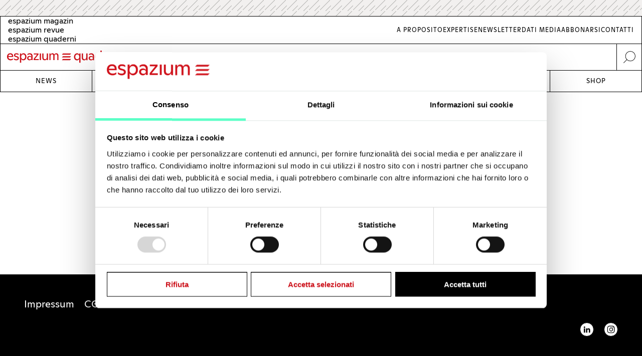

--- FILE ---
content_type: text/html; charset=UTF-8
request_url: https://www.espazium.ch/it/node/2318
body_size: 4695
content:
<!DOCTYPE html>
<html  lang="it" dir="ltr" prefix="og: https://ogp.me/ns#">
	<head>
		<meta charset="utf-8" />
<script type="text/javascript" id="Cookiebot" src="https://consent.cookiebot.com/uc.js" data-cbid="d747c635-734c-441e-93bb-e2d814d479c5" async="async" data-culture="it"></script>
<noscript><style>form.antibot * :not(.antibot-message) { display: none !important; }</style>
</noscript><script async src="https://www.googletagmanager.com/gtag/js?id=UA-29803647-1" type="text/plain" data-cookieconsent="statistics"></script>
<script type="text/plain" data-cookieconsent="statistics">window.dataLayer = window.dataLayer || [];function gtag(){dataLayer.push(arguments)};gtag("js", new Date());gtag("set", "developer_id.dMDhkMT", true);gtag("config", "UA-29803647-1", {"groups":"default","anonymize_ip":true,"page_placeholder":"PLACEHOLDER_page_path","allow_ad_personalization_signals":false});gtag("config", "G-FXFSEB6PWE", {"groups":"default","page_placeholder":"PLACEHOLDER_page_location","allow_ad_personalization_signals":false});gtag("config", "G-30DBMSX97Z", {"groups":"default","page_placeholder":"PLACEHOLDER_page_location","allow_ad_personalization_signals":false});</script>
<meta name="description" content="Dipl. Bauingenieur, Leiter bauliche Sicherheit" />
<meta name="robots" content="index, follow" />
<link rel="canonical" href="https://www.espazium.ch/fr/actualites/yves-mondet" />
<meta property="og:site_name" content="Espazium" />
<meta property="og:type" content="website" />
<meta property="og:url" content="https://www.espazium.ch/fr/actualites/yves-mondet" />
<meta property="og:title" content="Articoli di Yves Mondet | Espazium" />
<meta property="og:description" content="Dipl. Bauingenieur, Leiter bauliche Sicherheit" />
<meta property="og:image" content="https://www.espazium.ch/themes/espazium_website/assets/img/esp_share_facebook.jpg" />
<meta property="og:image:type" content="image/jpeg" />
<meta property="og:image:width" content="1200" />
<meta property="og:image:height" content="630" />
<meta property="og:image:alt" content="Espazium Logo" />
<meta property="og:locale" content="it_CH" />
<meta name="twitter:card" content="summary_large_image" />
<meta name="twitter:description" content="Dipl. Bauingenieur, Leiter bauliche Sicherheit" />
<meta name="twitter:title" content="Articoli di Yves Mondet | Espazium" />
<meta name="twitter:site" content="@Archi_Rivista" />
<meta name="twitter:url" content="https://www.espazium.ch/fr/actualites/yves-mondet" />
<meta name="twitter:image" content="https://www.espazium.ch/themes/espazium_website/assets/img/esp_share_twitter.jpg" />
<meta name="twitter:image:height" content="512" />
<meta name="twitter:image:width" content="1024" />
<meta name="twitter:image:alt" content="Espazium Logo" />
<meta name="Generator" content="Drupal 10 (Thunder | https://www.thunder.org); Commerce 2" />
<meta name="MobileOptimized" content="width" />
<meta name="HandheldFriendly" content="true" />
<meta name="viewport" content="width=device-width, initial-scale=1.0" />
<link rel="alternate" hreflang="de" href="https://www.espazium.ch/de/node/2318" />
<link rel="alternate" hreflang="fr" href="https://www.espazium.ch/fr/actualites/yves-mondet" />
<link rel="alternate" hreflang="it" href="https://www.espazium.ch/it/node/2318" />
<link rel="icon" href="/themes/espazium_website/favicon.ico" type="image/vnd.microsoft.icon" />
<script>window.a2a_config=window.a2a_config||{};a2a_config.callbacks=[];a2a_config.overlays=[];a2a_config.templates={};</script>

			<title>Articoli di Yves Mondet | Espazium</title>
			<link rel="stylesheet" media="all" href="/sites/default/files/css/css_i4PUx3FI7BVoGGg_xBGCTAwrtCkkqZwJVFQrXsk2yTo.css?delta=0&amp;language=it&amp;theme=espazium_website&amp;include=eJw9zEEOgzAMRNELBXwk5DRTZOHEKDZqw-nLIupq3mw-lxLGbRBPrO9uLZIPD1TK7EgvZfcxbR3UrFdWuZHgJ99y1e2D7BKgXS2zLh5Dpe0J33j2oNKvk3Wd96nYIcgW9NcPcng1zw" />
<link rel="stylesheet" media="all" href="/sites/default/files/css/css_hX8eaVNxNlRgw_Jaecz4CtPKiI5Fgnmu7D-V5DFxvPY.css?delta=1&amp;language=it&amp;theme=espazium_website&amp;include=eJw9zEEOgzAMRNELBXwk5DRTZOHEKDZqw-nLIupq3mw-lxLGbRBPrO9uLZIPD1TK7EgvZfcxbR3UrFdWuZHgJ99y1e2D7BKgXS2zLh5Dpe0J33j2oNKvk3Wd96nYIcgW9NcPcng1zw" />

				
					<meta name="theme-color" content="#000000"/>
				</head>
				<body  class="path-entity-node-canonical path-node page-node-type-author">
					<a href="#main-content" class="visually-hidden focusable skip-link">
						Skip to main content
					</a>
					
					  <div class="dialog-off-canvas-main-canvas" data-off-canvas-main-canvas>
    

<div class="layout-container">

			<div class="adbanner advertisement js-advertisement" data-advert-type="maxiboard">
			<div class="advertisement__wrapper">
				<p class="advertisement__label sr-only">
					Werbung				</p>
				<div class="advertisement__body" id="ad_maxiboard"></div>
			</div>
		</div>
	
	<div class="esp-main-navigation">
			<section  class="region region-precontent">
		<div class="region-precontent--wrapper">
			<div class="precontent__logo">
				<a href="https://www.espazium.ch/it" class="site-logo">
          <img src="/themes/espazium_website/src/images/logo-espazium-quaderni.svg" alt="Espazium" title="Espazium">
				</a>
			</div>
			<div class="precontent__message">
				Cultura della costruzione dal 1874			</div>
			<div class="precontent__content">
				<a href="https://www.espazium.ch/it/search" class="region-precontent--search">
					<img src="/themes/espazium_website/src/images/icon-search.svg" alt="Ricerca" title="Ricerca">
				</a>
			</div>
		</div>
		<div class="region-precontent--blocks">
			<div class="language-switcher-language-url block block-language block-language-blocklanguage-interface" id="block-precontent-language-switcher" role="navigation">
  
    
        		<ul  class="links"><li  hreflang="de" data-drupal-link-system-path="node/2318" class="de"><a href="/de"
							class="language-link"
							aria-label="German"
							title="German"
							hreflang="de"
						>
              <span class="language-link__header-title">espazium magazin</span>
              <span class="language-link__simple-title">de</span>
						</a></li><li  hreflang="fr" data-drupal-link-system-path="node/2318" class="fr"><a href="/fr"
							class="language-link"
							aria-label="French"
							title="French"
							hreflang="fr"
						>
              <span class="language-link__header-title">espazium revue</span>
              <span class="language-link__simple-title">fr</span>
						</a></li><li hreflang="it" data-drupal-link-system-path="node/2318" class="it is-active" aria-current="page"><a href="/it"
							class="language-link"
							aria-label="Italian"
							title="Italian"
							hreflang="it"
						>
              <span class="language-link__header-title">espazium quaderni</span>
              <span class="language-link__simple-title">it</span>
						</a></li></ul>
	
  </div>
<nav role="navigation" aria-labelledby="block-secondary-navigation-menu" id="block-secondary-navigation" class="block block-menu navigation menu--secondary-navigation">
            
  <h2 class="visually-hidden" id="block-secondary-navigation-menu">Secondary Navigation</h2>
  

        
              <ul class="menu">
                    <li aria-label="Link to A proposito" class="menu-item">
        <a href="/it/espazium-quaderni" aria-label="Link A proposito" title="A proposito">A proposito</a>
              </li>
                <li aria-label="Link to Expertise" class="menu-item">
        <a href="/it/services" aria-label="Link Expertise" title="Expertise">Expertise</a>
              </li>
                <li aria-label="Link to Newsletter" class="menu-item">
        <a href="/it/newsletter" aria-label="Link Newsletter" title="Newsletter">Newsletter</a>
              </li>
                <li aria-label="Link to Dati media" class="menu-item">
        <a href="/it/pubblicita" aria-label="Link Dati media" title="Dati media">Dati media</a>
              </li>
                <li aria-label="Link to Abbonarsi" class="menu-item">
        <a href="/it/abbonarsi" aria-label="Link Abbonarsi" title="Abbonarsi">Abbonarsi</a>
              </li>
                <li aria-label="Link to Contatti" class="menu-item">
        <a href="/it/contatti" aria-label="Link Contatti" title="Contatti">Contatti</a>
              </li>
        </ul>
  


  </nav>

		</div>
	</section>

			<nav  class="region region-navigation">

		<div class="nav-primary-mobile-header">
			<a href="https://www.espazium.ch/it" class="site-logo-mobile">
				<img src="/themes/espazium_website/src/images/logo-espazium-quaderni.svg" alt="Espazium" title="Espazium">
			</a>
			<a class="btn-toggle-nav-primary js-toggle-nav-primary" href="#">
				Menu
			</a>
			<a href="https://www.espazium.ch/it/search"  class="region region-navigation site-search">
				<img src="/themes/espazium_website/src/images/icon-search.svg" alt="Ricerca" title="Ricerca">
			</a>
		</div>

		<div class="region-navigation--blocks">
			<nav role="navigation" aria-labelledby="block-main-navigation-menu" id="block-main-navigation" class="block block-menu navigation menu--main">
            
  <h2 class="visually-hidden" id="block-main-navigation-menu">Main navigation</h2>
  

        
              <ul class="menu">
                    <li aria-label="Link to News" class="menu-item">
        <a href="/it/attualita" aria-label="Link News" title="News">News</a>
              </li>
                <li aria-label="Link to Dossier" class="menu-item">
        <a href="/it/dossier" aria-label="Link Dossier" title="Dossier">Dossier</a>
              </li>
                <li aria-label="Link to Competitions" class="menu-item">
        <a href="https://competitions.espazium.ch/it" aria-label="Link Competitions" title="Competitions">Competitions</a>
              </li>
                <li aria-label="Link to Education" class="menu-item">
        <a href="https://education.espazium.ch/it" aria-label="Link Education" title="Education">Education</a>
              </li>
                <li aria-label="Link to Events" class="menu-item">
        <a href="http://events.espazium.ch/it" aria-label="Link Events" title="Events">Events</a>
              </li>
                <li aria-label="Link to Jobs" class="menu-item">
        <a href="/it/lavoro" aria-label="Link Jobs" title="Jobs">Jobs</a>
              </li>
                <li aria-label="Link to Shop" class="menu-item">
        <a href="/it/pubblicazioni" aria-label="Link Shop" title="Shop">Shop</a>
              </li>
        </ul>
  


  </nav>

		</div>
		
		
	</nav>

	</div>

	<header role="banner">
				  <div class="region region-header">
    <div id="block-page-title" class="block block-core block-page-title-block">
  
    
      
  <h1 class="page-title"><span class="title field field--name-title field--type-string field--label-hidden">Yves Mondet</span>
</h1>


  </div>

  </div>

	</header>

	

	

	<main class="page__main" role="main">
		<a id="main-content" tabindex="-1"></a>
				<div class="layout-content">
							  <div class="region region-content">
    <div data-drupal-messages-fallback class="hidden"></div><div id="block-main-page-content" class="block block-system block-system-main-block">
  
    
      <article lang="fr" class="author author--full node--type-author node--view-mode-full no-aside">
    
            <div class="body clearfix text-formatted field field--name-body field--type-text-with-summary field--label-hidden field__item"><p>Dipl. Bauingenieur, Leiter bauliche Sicherheit</p></div>
      
        
</article>

  </div>

  </div>

					</div>
		
	</main>

			<footer role="contentinfo">
			


	<div  class="region region-footer">
		<div class="region-footer--main">
						<nav role="navigation" aria-labelledby="block-footer-secondary-menu" id="block-footer-secondary" class="block block-menu navigation menu--secondary-footer">
            
  <h2 class="visually-hidden" id="block-footer-secondary-menu">Footer Secondary</h2>
  

        
              <ul class="menu">
                    <li aria-label="Link to Impressum" class="menu-item">
        <a href="/it/impressum" aria-label="Impressum" title="Impressum">Impressum</a>
              </li>
                <li aria-label="Link to CGC" class="menu-item">
        <a href="/it/condizioni-generali-di-contratto" aria-label="CGC" title="CGC">CGC</a>
              </li>
                <li aria-label="Link to Protezione dei dati" class="menu-item">
        <a href="/it/protezione-dei-dati" aria-label="Protezione dei dati" title="Protezione dei dati">Protezione dei dati</a>
              </li>
                <li aria-label="Link to Di­chia­ra­zio­ne dei coo­kie" class="menu-item">
        <a href="/it/dichiarazione-dei-cookie" aria-label="Di­chia­ra­zio­ne dei coo­kie" title="Di­chia­ra­zio­ne dei coo­kie">Di­chia­ra­zio­ne dei coo­kie</a>
              </li>
        </ul>
  


  </nav>

			<div class="region-footer--extra">
								<nav role="navigation" aria-labelledby="block-footer-social-links-menu" id="block-footer-social-links" class="block block-menu navigation menu--social-links">
            
  <h2 class="visually-hidden" id="block-footer-social-links-menu">Social Links</h2>
  

        
              <ul class="menu">
                    <li aria-label="Link to Linkedin" class="menu-item">
        <a href="https://www.linkedin.com/company/espazium/" class="linkedin">Linkedin</a>
              </li>
                <li aria-label="Link to Instagram" class="menu-item">
        <a href="https://www.instagram.com/espazium.ch/" class="instagram">Instagram</a>
              </li>
        </ul>
  


  </nav>

			</div>
		</div>
			</div>
			
		</footer>
	
</div>

  </div>

					
					<script type="application/json" data-drupal-selector="drupal-settings-json">{"path":{"baseUrl":"\/","pathPrefix":"it\/","currentPath":"node\/2318","currentPathIsAdmin":false,"isFront":false,"currentLanguage":"it"},"pluralDelimiter":"\u0003","suppressDeprecationErrors":true,"google_analytics":{"account":"UA-29803647-1","trackOutbound":true,"trackMailto":true,"trackDownload":true,"trackDownloadExtensions":"7z|aac|arc|arj|asf|asx|avi|bin|csv|doc(x|m)?|dot(x|m)?|exe|flv|gif|gz|gzip|hqx|jar|jpe?g|js|mp(2|3|4|e?g)|mov(ie)?|msi|msp|pdf|phps|png|ppt(x|m)?|pot(x|m)?|pps(x|m)?|ppam|sld(x|m)?|thmx|qtm?|ra(m|r)?|sea|sit|tar|tgz|torrent|txt|wav|wma|wmv|wpd|xls(x|m|b)?|xlt(x|m)|xlam|xml|z|zip"},"data":{"extlink":{"extTarget":true,"extTargetNoOverride":true,"extNofollow":false,"extNoreferrer":false,"extFollowNoOverride":false,"extClass":"0","extLabel":"(link is external)","extImgClass":false,"extSubdomains":true,"extExclude":"","extInclude":".*.(txt|doc|docx|xls|xlsx|pdf|ppt|pptx|pps|odt|ods|odp|zip)","extCssExclude":"","extCssExplicit":"","extAlert":false,"extAlertText":"This link will take you to an external web site. We are not responsible for their content.","mailtoClass":"0","mailtoLabel":"(link sends email)","extUseFontAwesome":false,"extIconPlacement":"append","extFaLinkClasses":"fa fa-external-link","extFaMailtoClasses":"fa fa-envelope-o","whitelistedDomains":null}},"cookiebot":{"message_placeholder_cookieconsent_optout_marketing_show":false,"message_placeholder_cookieconsent_optout_marketing":"\u003Cdiv class=\u0022cookiebot cookieconsent-optout-marketing\u0022\u003E\n\t\u003Cdiv class=\u0022cookieconsent-optout-marketing__inner\u0022\u003E\n\t\t\u003Cp\u003EPlease \u003Ca class=\u0022cookieconsent-optout-marketing__cookiebot-renew\u0022 href=\u0022!cookiebot_renew\u0022\u003Eaccept marketing-cookies\u003C\/a\u003E to view this embedded content from \u003Ca class=\u0022cookieconsent-optout-marketing__from-src-url\u0022 href=\u0022!cookiebot_from_src_url\u0022 target=\u0022_blank\u0022\u003E!cookiebot_from_src_url\u003C\/a\u003E\u003C\/p\u003E\n\n\t\u003C\/div\u003E\n\u003C\/div\u003E\n"},"user":{"uid":0,"permissionsHash":"fdf84a01f18a21505696a3dddcde8ab2720673fea92acc06fd36fdc009481187"}}</script>
<script src="/sites/default/files/js/js_QT0T9kNFpkAWUWSR36A2HlL3yxVnR5nZeSAxJt9q5ew.js?scope=footer&amp;delta=0&amp;language=it&amp;theme=espazium_website&amp;include=eJxtiUkOwjAMRS-U1keqnMSNrBr_KHEF5fRsKhaI3Ru41gD7RXzDug94pAY0k42d7Qotk35Dktn5redje0qeGkLNkNmWWYb2-PO5aig8yStM_aA6zs623poKcKhkBH3pA00YPn4"></script>
<script src="/core/misc/drupal.js?v=10.3.11" data-cookieconsent="ignore"></script>
<script src="/core/misc/drupal.init.js?v=10.3.11" data-cookieconsent="ignore"></script>
<script src="https://static.addtoany.com/menu/page.js" defer></script>
<script src="/sites/default/files/js/js_2N-uUyBL2SpQt5EJ8mbNrJrFTouFPg5nrVIng1CQqgM.js?scope=footer&amp;delta=4&amp;language=it&amp;theme=espazium_website&amp;include=eJxtiUkOwjAMRS-U1keqnMSNrBr_KHEF5fRsKhaI3Ru41gD7RXzDug94pAY0k42d7Qotk35Dktn5redje0qeGkLNkNmWWYb2-PO5aig8yStM_aA6zs623poKcKhkBH3pA00YPn4"></script>
<script src="https://imagesrv.adition.com/js/adition.js"></script>
<script src="/sites/default/files/js/js_Nn6KW3XLBNYNeqHhr5vekkFSvAvp8E_0Cgyjxz9_Pqk.js?scope=footer&amp;delta=6&amp;language=it&amp;theme=espazium_website&amp;include=eJxtiUkOwjAMRS-U1keqnMSNrBr_KHEF5fRsKhaI3Ru41gD7RXzDug94pAY0k42d7Qotk35Dktn5redje0qeGkLNkNmWWYb2-PO5aig8yStM_aA6zs623poKcKhkBH3pA00YPn4"></script>
<script src="https://cdn.jsdelivr.net/npm/js-cookie@3.0.5/dist/js.cookie.min.js"></script>
<script src="/sites/default/files/js/js_J-bOm8v29jmQEqLiMVHdJpLtNflswsAgpTP7KLUg_3M.js?scope=footer&amp;delta=8&amp;language=it&amp;theme=espazium_website&amp;include=eJxtiUkOwjAMRS-U1keqnMSNrBr_KHEF5fRsKhaI3Ru41gD7RXzDug94pAY0k42d7Qotk35Dktn5redje0qeGkLNkNmWWYb2-PO5aig8yStM_aA6zs623poKcKhkBH3pA00YPn4"></script>
</body>
				</body>
			</html>


--- FILE ---
content_type: text/css
request_url: https://www.espazium.ch/sites/default/files/css/css_hX8eaVNxNlRgw_Jaecz4CtPKiI5Fgnmu7D-V5DFxvPY.css?delta=1&language=it&theme=espazium_website&include=eJw9zEEOgzAMRNELBXwk5DRTZOHEKDZqw-nLIupq3mw-lxLGbRBPrO9uLZIPD1TK7EgvZfcxbR3UrFdWuZHgJ99y1e2D7BKgXS2zLh5Dpe0J33j2oNKvk3Wd96nYIcgW9NcPcng1zw
body_size: 276254
content:
/* @license MIT https://github.com/necolas/normalize.css/blob/3.0.3/LICENSE.md */
html{font-family:sans-serif;-ms-text-size-adjust:100%;-webkit-text-size-adjust:100%;}body{margin:0;}article,aside,details,figcaption,figure,footer,header,hgroup,main,menu,nav,section,summary{display:block;}audio,canvas,progress,video{display:inline-block;vertical-align:baseline;}audio:not([controls]){display:none;height:0;}[hidden],template{display:none;}a{background-color:transparent;}a:active,a:hover{outline:0;}abbr[title]{border-bottom:1px dotted;}b,strong{font-weight:bold;}dfn{font-style:italic;}h1{font-size:2em;margin:0.67em 0;}mark{background:#ff0;color:#000;}small{font-size:80%;}sub,sup{font-size:75%;line-height:0;position:relative;vertical-align:baseline;}sup{top:-0.5em;}sub{bottom:-0.25em;}img{border:0;}svg:not(:root){overflow:hidden;}figure{margin:1em 40px;}hr{box-sizing:content-box;height:0;}pre{overflow:auto;}code,kbd,pre,samp{font-family:monospace,monospace;font-size:1em;}button,input,optgroup,select,textarea{color:inherit;font:inherit;margin:0;}button{overflow:visible;}button,select{text-transform:none;}button,html input[type="button"],input[type="reset"],input[type="submit"]{-webkit-appearance:button;cursor:pointer;}button[disabled],html input[disabled]{cursor:default;}button::-moz-focus-inner,input::-moz-focus-inner{border:0;padding:0;}input{line-height:normal;}input[type="checkbox"],input[type="radio"]{box-sizing:border-box;padding:0;}input[type="number"]::-webkit-inner-spin-button,input[type="number"]::-webkit-outer-spin-button{height:auto;}input[type="search"]{-webkit-appearance:textfield;box-sizing:content-box;}input[type="search"]::-webkit-search-cancel-button,input[type="search"]::-webkit-search-decoration{-webkit-appearance:none;}fieldset{border:1px solid #c0c0c0;margin:0 2px;padding:0.35em 0.625em 0.75em;}legend{border:0;padding:0;}textarea{overflow:auto;}optgroup{font-weight:bold;}table{border-collapse:collapse;border-spacing:0;}td,th{padding:0;}
@media (min--moz-device-pixel-ratio:0){summary{display:list-item;}}
/* @license GPL-2.0-or-later https://www.drupal.org/licensing/faq */
.action-links{margin:1em 0;padding:0;list-style:none;}[dir="rtl"] .action-links{margin-right:0;}.action-links li{display:inline-block;margin:0 0.3em;}.action-links li:first-child{margin-left:0;}[dir="rtl"] .action-links li:first-child{margin-right:0;margin-left:0.3em;}.button-action{display:inline-block;padding:0.2em 0.5em 0.3em;text-decoration:none;line-height:160%;}.button-action:before{margin-left:-0.1em;padding-right:0.2em;content:"+";font-weight:900;}[dir="rtl"] .button-action:before{margin-right:-0.1em;margin-left:0;padding-right:0;padding-left:0.2em;}
.breadcrumb{padding-bottom:0.5em;}.breadcrumb ol{margin:0;padding:0;}[dir="rtl"] .breadcrumb ol{margin-right:0;}.breadcrumb li{display:inline;margin:0;padding:0;list-style-type:none;}.breadcrumb li:before{content:" \BB ";}.breadcrumb li:first-child:before{content:none;}
.collapse-processed > summary{padding-right:0.5em;padding-left:0.5em;}.collapse-processed > summary:before{float:left;width:1em;height:1em;content:"";background:url(/themes/contrib/classy/images/misc/menu-expanded.png) 0 100% no-repeat;}[dir="rtl"] .collapse-processed > summary:before{float:right;background-position:100% 100%;}.collapse-processed:not([open]) > summary:before{-ms-transform:rotate(-90deg);-webkit-transform:rotate(-90deg);transform:rotate(-90deg);background-position:25% 35%;}[dir="rtl"] .collapse-processed:not([open]) > summary:before{-ms-transform:rotate(90deg);-webkit-transform:rotate(90deg);transform:rotate(90deg);background-position:75% 35%;}
.container-inline label:after,.container-inline .label:after{content:":";}.form-type-radios .container-inline label:after,.form-type-checkboxes .container-inline label:after{content:"";}.form-type-radios .container-inline .form-type-radio,.form-type-checkboxes .container-inline .form-type-checkbox{margin:0 1em;}.container-inline .form-actions,.container-inline.form-actions{margin-top:0;margin-bottom:0;}
details{margin-top:1em;margin-bottom:1em;border:1px solid #ccc;}details > .details-wrapper{padding:0.5em 1.5em;}summary{padding:0.2em 0.5em;cursor:pointer;}
.exposed-filters .filters{float:left;margin-right:1em;}[dir="rtl"] .exposed-filters .filters{float:right;margin-right:0;margin-left:1em;}.exposed-filters .form-item{margin:0 0 0.1em 0;padding:0;}.exposed-filters .form-item label{float:left;width:10em;font-weight:normal;}[dir="rtl"] .exposed-filters .form-item label{float:right;}.exposed-filters .form-select{width:14em;}.exposed-filters .current-filters{margin-bottom:1em;}.exposed-filters .current-filters .placeholder{font-weight:bold;font-style:normal;}.exposed-filters .additional-filters{float:left;margin-right:1em;}[dir="rtl"] .exposed-filters .additional-filters{float:right;margin-right:0;margin-left:1em;}
.icon-help{padding:1px 0 1px 20px;background:url(/themes/contrib/classy/images/misc/help.png) 0 50% no-repeat;}[dir="rtl"] .icon-help{padding:1px 20px 1px 0;background-position:100% 50%;}.feed-icon{display:block;overflow:hidden;width:16px;height:16px;text-indent:-9999px;background:url(/themes/contrib/classy/images/misc/feed.svg) no-repeat;}
.form--inline .form-item{float:left;margin-right:0.5em;}[dir="rtl"] .form--inline .form-item{float:right;margin-right:0;margin-left:0.5em;}[dir="rtl"] .views-filterable-options-controls .form-item{margin-right:2%;}.form--inline .form-item-separator{margin-top:2.3em;margin-right:1em;margin-left:0.5em;}[dir="rtl"] .form--inline .form-item-separator{margin-right:0.5em;margin-left:1em;}.form--inline .form-actions{clear:left;}[dir="rtl"] .form--inline .form-actions{clear:right;}
.item-list .title{font-weight:bold;}.item-list ul{margin:0 0 0.75em 0;padding:0;}.item-list li{margin:0 0 0.25em 1.5em;padding:0;}[dir="rtl"] .item-list li{margin:0 1.5em 0.25em 0;}.item-list--comma-list{display:inline;}.item-list--comma-list .item-list__comma-list,.item-list__comma-list li,[dir="rtl"] .item-list--comma-list .item-list__comma-list,[dir="rtl"] .item-list__comma-list li{margin:0;}
button.link{margin:0;padding:0;cursor:pointer;border:0;background:transparent;font-size:1em;}label button.link{font-weight:bold;}
ul.inline,ul.links.inline{display:inline;padding-left:0;}[dir="rtl"] ul.inline,[dir="rtl"] ul.links.inline{padding-right:0;padding-left:15px;}ul.inline li{display:inline;padding:0 0.5em;list-style-type:none;}ul.links a.is-active{color:#000;}
.more-link{display:block;text-align:right;}[dir="rtl"] .more-link{text-align:left;}
.pager__items{clear:both;text-align:center;}.pager__item{display:inline;padding:0.5em;}.pager__item.is-active{font-weight:bold;}
tr.drag{background-color:#fffff0;}tr.drag-previous{background-color:#ffd;}body div.tabledrag-changed-warning{margin-bottom:0.5em;}
tr.selected td{background:#ffc;}td.checkbox,th.checkbox{text-align:center;}[dir="rtl"] td.checkbox,[dir="rtl"] th.checkbox{text-align:center;}
th.is-active img{display:inline;}td.is-active{background-color:#ddd;}
div.tabs{margin:1em 0;}ul.tabs{margin:0 0 0.5em;padding:0;list-style:none;}.tabs > li{display:inline-block;margin-right:0.3em;}[dir="rtl"] .tabs > li{margin-right:0;margin-left:0.3em;}.tabs a{display:block;padding:0.2em 1em;text-decoration:none;}.tabs a.is-active{background-color:#eee;}.tabs a:focus,.tabs a:hover{background-color:#f5f5f5;}
.form-textarea-wrapper textarea{display:block;box-sizing:border-box;width:100%;margin:0;}
.ui-dialog--narrow{max-width:500px;}@media screen and (max-width:600px){.ui-dialog--narrow{min-width:95%;max-width:95%;}}
@font-face{font-family:H5468e;src:url([data-uri]) format("woff");font-weight:400;font-style:normal}html{line-height:1.15;-webkit-text-size-adjust:100%}body{margin:0}main{display:block}h1{font-size:2em;margin:.67em 0}hr{box-sizing:content-box;height:0;overflow:visible}pre{font-family:monospace,monospace;font-size:1em}a{background-color:transparent}abbr[title]{border-bottom:none;text-decoration:underline;-webkit-text-decoration:underline dotted;text-decoration:underline dotted}b,strong{font-weight:bolder}code,kbd,samp{font-family:monospace,monospace;font-size:1em}small{font-size:80%}sub,sup{font-size:75%;line-height:0;position:relative;vertical-align:baseline}sub{bottom:-.25em}sup{top:-.5em}img{border-style:none}button,input,optgroup,select,textarea{font-family:inherit;font-size:100%;line-height:1.15;margin:0}button,input{overflow:visible}button,select{text-transform:none}[type=button],[type=reset],[type=submit],button{-webkit-appearance:button}[type=button]::-moz-focus-inner,[type=reset]::-moz-focus-inner,[type=submit]::-moz-focus-inner,button::-moz-focus-inner{border-style:none;padding:0}[type=button]:-moz-focusring,[type=reset]:-moz-focusring,[type=submit]:-moz-focusring,button:-moz-focusring{outline:1px dotted ButtonText}fieldset{padding:.35em .75em .625em}legend{box-sizing:border-box;color:inherit;display:table;max-width:100%;padding:0;white-space:normal}progress{vertical-align:baseline}textarea{overflow:auto}[type=checkbox],[type=radio]{box-sizing:border-box;padding:0}[type=number]::-webkit-inner-spin-button,[type=number]::-webkit-outer-spin-button{height:auto}[type=search]{-webkit-appearance:textfield;outline-offset:-2px}[type=search]::-webkit-search-decoration{-webkit-appearance:none}::-webkit-file-upload-button{-webkit-appearance:button;font:inherit}details{display:block}summary{display:list-item}[hidden],template{display:none}html{font-family:sans-serif}blockquote,dd,dl,figure,h1,h2,h3,h4,h5,h6,p,pre{margin:0}button{background:transparent;padding:0}button:focus{outline:1px dotted;outline:5px auto -webkit-focus-ring-color}fieldset{margin:0;padding:0}*,:after,:before{border:0 solid #000}img{border-style:solid}textarea{resize:vertical}input::-webkit-input-placeholder,textarea::-webkit-input-placeholder{color:inherit;opacity:.5}input::-ms-input-placeholder,textarea::-ms-input-placeholder{color:inherit;opacity:.5}input::placeholder,textarea::placeholder{color:inherit;opacity:.5}[role=button],button{cursor:pointer}table{border-collapse:collapse}@font-face{font-family:Ginto Normal;src:local("Ginto Normal Regular"),local("GintoNormal-Regular"),url(/themes/espazium_website/assets/fonts/GintoNormal-Regular.woff2) format("woff2"),url(/themes/espazium_website/assets/fonts/GintoNormal-Regular.woff) format("woff");font-weight:400;font-style:normal}@font-face{font-family:Ginto Normal;src:local("Ginto Normal Medium"),local("GintoNormal-Medium"),url(/themes/espazium_website/assets/fonts/GintoNormal-Medium.woff2) format("woff2"),url(/themes/espazium_website/assets/fonts/GintoNormal-Medium.woff) format("woff");font-weight:500;font-style:normal}@font-face{font-family:Ginto Nord;src:url(/themes/espazium_website/assets/fonts/GintoNord-Medium.woff2) format("woff2"),url(/themes/espazium_website/assets/fonts/GintoNord-Medium.woff) format("woff")}@font-face{font-family:Ginto Nord;src:url(/themes/espazium_website/assets/fonts/GintoNord-Bold.woff2) format("woff2"),url(/themes/espazium_website/assets/fonts/GintoNord-Bold.woff) format("woff");font-weight:700}@-ms-viewport{width:device-width}body,html{width:100%;height:100%}html{box-sizing:border-box;-ms-overflow-style:scrollbar;-webkit-tap-highlight-color:rgba(0,0,0,0);font-size:1rem;font-family:Ginto Normal,-apple-system,BlinkMacSystemFont,Segoe UI,Roboto,sans-serif;-ms-hyphens:auto;hyphens:auto}*,:after,:before{box-sizing:inherit}body{background-color:#fff;color:#000;overflow:auto;-webkit-overflow-scrolling:touch;-webkit-font-smoothing:antialiased;-moz-font-smoothing:antialiased;-ms-font-smoothing:antialiased;-o-font-smoothing:antialiased;font-smoothing:antialiased;-webkit-text-rendering:optimizeLegibility;-moz-text-rendering:optimizeLegibility;-ms-text-rendering:optimizeLegibility;-o-text-rendering:optimizeLegibility;text-rendering:optimizeLegibility;-moz-osx-font-smoothing:grayscale;-webkit-text-size-adjust:none;-moz-text-size-adjust:none;-ms-text-size-adjust:none;text-size-adjust:none}hr{border:0;border-bottom:1px solid #ccc;margin:1rem 0}img{max-width:100%;height:auto}.no-js img[data-srcset]{display:none}ol,ul{padding-left:0;margin:0;list-style:none}blockquote{margin:0 0 1rem}[role=button]{cursor:pointer}[role=button],a,area,button,input,label,select,summary,textarea{touch-action:manipulation}[hidden]{display:none!important}body{display:flex;flex-direction:column;flex-wrap:nowrap;justify-content:flex-start;align-content:stretch;align-items:stretch}body>.layout-container{flex:1 0 auto}body>.content-footer{flex:0 0 auto}a{color:inherit;text-decoration:none}::selection{background:#000;color:#fff}.sr-only{position:absolute;padding:0;margin:-.0625rem;clip:rect(0,0,0,0);border:0}.sr-only,.visually-hidden{width:1px;height:1px;overflow:hidden}.visually-hidden{position:absolute!important;clip:rect(1px,1px,1px,1px);word-wrap:normal}.layout-container{min-height:100vh;display:flex;flex-direction:column}.toolbar-fixed .layout-container{min-height:calc(100vh - 79px)}.page__main{flex-grow:1;min-height:20vh}.page__main.modal-open{z-index:9999}.background-black{background-color:#000}.background-black::selection,.background-black ::selection{background-color:rgba(250,255,170,.99);color:#000}.background-yellow{background-color:#faffaa}.background-white{background-color:#fff}.background-cross{background-image:url([data-uri])}.icon-hamburger:after{content:"\e000"}.icon-arrow-down:after,.icon-hamburger:after{text-rendering:auto;-webkit-font-smoothing:antialiased;-moz-osx-font-smoothing:grayscale;font-family:H5468e;font-weight:400}.icon-arrow-down:after{content:"\e001"}.icon-arrow-right:after{content:"→";font-family:Ginto Normal,sans-serif}.icon-arrow-left:after{font-family:Ginto Normal,sans-serif;content:"←"}.list-ordered{list-style:none;counter-reset:ol-counter}.list-ordered li{counter-increment:ol-counter}.list-ordered li:before{content:counter(ol-counter)}.list-ordered{padding:0}.list-ordered li:before{font-weight:500;font-family:Ginto Nord,sans-serif;display:inline-block;width:4rem}.list-unordered li:before{font-weight:400;content:"—";display:inline-block;width:4rem}.list-flushed li{padding-left:4rem;position:relative}.list-flushed li:before{display:inline-block;width:4rem;margin-left:-4rem}.list-unflushed li{padding-left:0}.list-unflushed li:before{margin-left:0}.list-a-with-icon-right li,.list-a li{font-size:calc(1rem + .3vw);display:block;border-bottom-width:1px;line-height:1.48;border-color:currentColor;padding-bottom:.5em;padding-top:1em}.list-a-with-icon-right li{position:relative;margin-right:3em}.list-a-with-icon-right li:after{position:absolute;padding-bottom:.75rem;bottom:0;right:0;border-bottom-width:1px;border-color:currentColor;text-align:center;text-rendering:auto;-webkit-font-smoothing:antialiased;-moz-osx-font-smoothing:grayscale;font-family:H5468e;font-weight:400;content:"\e001";margin-right:-3em;margin-bottom:-.0625rem;width:calc(3em - 10px)}sup a{border-bottom:1px;border-color:currentcolor;border-style:dotted;text-decoration:none!important}.manual-hyphens{-ms-hyphens:manual;hyphens:manual}.ui-tooltip[role=tooltip]{box-shadow:none;background-color:#fff;color:#000;font-size:.75em;border-color:#000;border-radius:0}.ui-tooltip[role=tooltip].ui-widget.ui-widget-content{border-color:#000;padding:.5rem}@media (max-width:29.999em){.ui-tooltip[role=tooltip].ui-widget.ui-widget-content{max-width:calc(100vw - 10px);left:5px!important}}.ui-tooltip[role=tooltip]:after{display:block;position:absolute;background-color:#fff;border-color:#000;border-width:1px 0 0 1px;top:-1px;left:1px;content:"";width:.5rem;height:.5rem;-webkit-transform-origin:center;transform-origin:center;-webkit-transform:translateY(-50%) rotate(45deg);transform:translateY(-50%) rotate(45deg)}@media (max-width:29.999em){.ui-tooltip[role=tooltip]:after{display:none}}.ajax-progress{padding:0}.ajax-progress .throbber{display:none}.ajax-progress .message{padding:0;display:inline-block;font-size:.75em}.ajax-progress .message:empty{display:none}.ajax-progress .message:before{content:"(\00a0";display:inline}.ajax-progress .message:after{content:"\00a0)";display:inline}.shadow-xlg{box-shadow:0 .3em 1.4em rgba(31,59,94,.3)}.title-b{letter-spacing:-.01em;font-size:2.75rem;line-height:1.2em}.title-b,.title-c{font-weight:700;font-family:Ginto Nord,sans-serif}.title-c{font-size:calc(2.25rem + .3vw);line-height:1}@media (min-width:90em){.title-c{font-size:calc(3rem + .3vw)}}.text-outline-black{-webkit-text-stroke:1px #000}@media (-ms-high-contrast:active),(-ms-high-contrast:none){.text-outline-black{text-shadow:-1px -1px 0 #000,1px -1px 0 #000,-1px 1px 0 #000,1px 1px 0 #000}}.text-shadow-outline{position:relative}.text-shadow-outline:after{content:attr(data-content);-webkit-text-stroke:1px #000}@media (-ms-high-contrast:active),(-ms-high-contrast:none){.text-shadow-outline:after{text-shadow:-1px -1px 0 #000,1px -1px 0 #000,-1px 1px 0 #000,1px 1px 0 #000}}.text-shadow-outline:after{display:inline-block;position:absolute;color:#faffaa;z-index:-1;-webkit-transform:translateY(.08em);transform:translateY(.08em);left:0;top:0}.text-shadow-outline-hover{display:inline-block}.text-shadow-outline-hover,.text-shadow-outline-hover:after{-webkit-transform:translateY(0);transform:translateY(0);transition:opacity 1ms ease-out .1s,-webkit-transform .1s ease-in-out;transition:transform .1s ease-in-out,opacity 1ms ease-out .1s;transition:transform .1s ease-in-out,opacity 1ms ease-out .1s,-webkit-transform .1s ease-in-out}.text-shadow-outline-hover:after{opacity:0}.text-shadow-outline-hover:hover{-webkit-transform:translateY(-.15em);transform:translateY(-.15em)}.text-shadow-outline-hover:hover,.text-shadow-outline-hover:hover:after{transition:-webkit-transform .1s ease-in-out;transition:transform .1s ease-in-out;transition:transform .1s ease-in-out,-webkit-transform .1s ease-in-out}.text-shadow-outline-hover:hover:after{opacity:1;-webkit-transform:translateY(.15em);transform:translateY(.15em)}.text-lead{font-weight:700;font-family:Ginto Nord,sans-serif;line-height:1.48;font-size:calc(1rem + .3vw);line-height:1.4;font-weight:500}.border-default{border:1px solid #000}.border-inverse{border:1px solid #faffaa}.pill-default{font-weight:400;font-family:Ginto Nord,sans-serif;text-transform:uppercase;display:inline-block;border:1px solid #000;border-radius:9999px;background-color:#fff;line-height:1;font-size:.75rem;padding:.4em 1em;transition:background-color .1s ease-in-out,color .1s ease-in-out,border-color .1s ease-in-out}.pill-default:hover{background-color:#000;color:#fff}.pill-inverse{color:#faffaa;font-weight:400;font-family:Ginto Nord,sans-serif;text-transform:uppercase;display:inline-block;border:1px solid #000;border-radius:9999px;background-color:#fff;line-height:1;font-size:.75rem;padding:.4em 1em;transition:background-color .1s ease-in-out,color .1s ease-in-out,border-color .1s ease-in-out}.pill-inverse:hover{background-color:#000;color:#fff}.pill-inverse{border-color:#fff;border-width:1px;background-color:transparent}.pill-inverse:hover{border-color:#faffaa;background-color:#faffaa;color:#000}.sq-pill-default{font-weight:400;background-color:#000;font-weight:500;font-size:.75em;color:#fff;-webkit-text-stroke:0;padding:.4em .625em}.sq-pill-default,.sq-pill-inverse{font-family:Ginto Nord,sans-serif;display:inline-block;line-height:1}.sq-pill-inverse{color:#000;font-weight:400;text-transform:uppercase;border:1px solid #000;border-radius:9999px;background-color:#fff;font-size:.75rem;padding:.4em 1em;transition:background-color .1s ease-in-out,color .1s ease-in-out,border-color .1s ease-in-out}.sq-pill-inverse:hover{background-color:#000;color:#fff}.link--goback{display:block;width:100%;position:relative;text-align:center;margin-top:1rem;margin-bottom:2rem}.link--goback a{font-weight:400;font-family:Ginto Nord,sans-serif;display:inline-block;border:1px solid #000;border-radius:9999px;background-color:#fff;line-height:1;font-size:.75rem;padding:.4em 1em;transition:background-color .1s ease-in-out,color .1s ease-in-out,border-color .1s ease-in-out}.link--goback a:hover{background-color:#000;color:#fff}.link--goback a{color:#1f3b5e;text-transform:capitalize;font-family:Ginto Normal,system-ui,-apple-system,BlinkMacSystemFont,Segoe UI,Roboto,Oxygen,Ubuntu,Cantarell,Droid Sans,Helvetica Neue,sans-serif;color:#fff;background-color:#000;text-transform:uppercase;font-weight:500;padding-top:.4em;z-index:1}.link--goback:before{width:100%;display:block;border-top-width:1px;border-color:#000;position:absolute;top:50%;content:"";z-index:-1}.title--section-divider{font-weight:500;font-family:Ginto Nord,sans-serif;text-align:center;font-size:.75em;text-transform:uppercase;display:flex;letter-spacing:.06em}.title--section-divider:after,.title--section-divider:before{content:"";vertical-align:middle;display:inline-block;flex-grow:1;background:linear-gradient(180deg,#000 0,#000);background-size:100% 1px;background-repeat:no-repeat;background-position:50%}.title--section-divider:before{margin-right:.5em}.title--section-divider:after{margin-left:.5em}.title--section-divider-2{text-align:center;text-transform:uppercase;display:flex;margin-bottom:-.7em;position:relative;z-index:1000}.title--section-divider-2 h2{font-size:.75em;font-weight:500;font-family:Ginto Nord,sans-serif;letter-spacing:.06em;border:1px solid #fff;border-radius:23px;padding:.3125rem .625rem;background-color:#fff}.title--section-divider-2:after,.title--section-divider-2:before{content:"";vertical-align:middle;display:inline-block;flex-grow:1;background:linear-gradient(180deg,#000 0,#000);background-size:100% 1px;background-repeat:no-repeat;background-position:50%}.title--section-divider-2:before{margin-right:.5em}.title--section-divider-2:after{margin-left:.5em}.title--section-divider--translated-top{-webkit-transform:translateY(-50%);transform:translateY(-50%)}.container{max-width:75rem;margin-left:auto;margin-right:auto;padding-right:2rem;padding-left:2rem}.row{display:flex;flex:0 1 auto;flex-direction:row;flex-wrap:wrap;margin-right:-.5rem;margin-left:-.5rem}.fieldset-legend{font-weight:400;font-family:Ginto Nord,sans-serif;font-weight:500;font-size:1em}.fieldset-legend a{text-decoration:underline;transition:background-color .3s ease-out,color .3s ease-out}.fieldset-legend a:hover{background-color:#000;color:#fff}.fieldset-wrapper{margin-top:1em}.fieldset-wrapper>.form-item:first-of-type{margin-top:0}fieldset.radios--wrapper{margin-bottom:2rem;border-bottom-width:1px;border-color:#000;padding-bottom:.75em}@media (min-width:36em){fieldset.radios--wrapper{padding-bottom:.125rem}}fieldset.radios--wrapper .fieldset-wrapper{margin-top:.75em}fieldset.address--wrapper{margin-top:0;margin-bottom:2rem}fieldset.address--wrapper .fieldset-wrapper{margin-top:0}.form-item--error-message{color:#cd121a;font-size:.75em;padding-top:.25em}.form-item--error-message strong{font-weight:inherit}form .field-multiple-table{margin:0}form .field-multiple-table .field-multiple-drag{width:30px;padding-right:0}[dir=rtl] form .field-multiple-table .field-multiple-drag{padding-left:0}form .field-multiple-table .field-multiple-drag .tabledrag-handle{padding-right:.5em}[dir=rtl] form .field-multiple-table .field-multiple-drag .tabledrag-handle{padding-right:0;padding-left:.5em}form .field-add-more-submit{margin:.5em 0 0}.form-composite>.fieldset-wrapper>.description,.form-item .description{font-size:.85em}label.option{display:inline;font-weight:400}.form-composite>legend,.label{display:inline;font-size:inherit;font-weight:700;margin:0;padding:0}.form-checkboxes .form-item{margin-top:.4em;margin-bottom:.4em}.form-type-checkbox .description,.form-type-radio .description{margin-left:2.4em}[dir=rtl] .form-type-checkbox .description,[dir=rtl] .form-type-radio .description{margin-left:0;margin-right:2.4em}.marker{color:#e00}abbr.ajax-changed,abbr.tabledrag-changed{border-bottom:none}.form-item:not(fieldset){padding-bottom:.75rem}.form-item:not(fieldset).form-no-label{margin-top:.5em}.form-item:not(fieldset) label:not(.option){display:inline-block;font-size:.75em;padding-bottom:.25rem;font-weight:400;font-family:Ginto Nord,sans-serif}.form-required:after{content:"*";vertical-align:super;display:inline;margin:0 .3em;font-size:.75em}input:not([type=submit]):focus,textarea:focus{outline:none;box-shadow:0 0 0 2px #5dffc7}input:not([type=submit]):placeholder,textarea:placeholder{color:#555}input[type=submit]:focus{outline:none}.form-email,.form-tel,.form-text,input[type=email],input[type=password],input[type=tel],input[type=text]{-webkit-appearance:none;appearance:none;padding:.5rem .75rem;width:100%;border-color:#000;border-width:1px;appearance:none;font-weight:500;border-radius:0}.form-email.error,.form-tel.error,.form-text.error,input[type=email].error,input[type=password].error,input[type=tel].error,input[type=text].error{border-color:#cd121a}.form-textarea,textarea{padding:.5rem .75rem;width:100%;border-color:#000;border-width:1px;-webkit-appearance:none;appearance:none;font-weight:500}.form-textarea.error,textarea.error{border-color:#cd121a}input.form-submit{-webkit-appearance:none;appearance:none;border-width:0;cursor:pointer;vertical-align:baseline;line-height:1;text-transform:uppercase;display:inline-block;border:1px solid #000;border-radius:9999px;background-color:#fff;text-align:center;color:#000;font-weight:400;font-family:Ginto Nord,sans-serif;padding:.5em 1em}input.form-submit[disabled]{opacity:.5;pointer-events:none}input.form-submit{transition:background-color .1s ease-in-out,color .1s ease-in-out,border-color .1s ease-in-out;background-color:#000;color:#fff}input.form-submit:hover{background-color:#fff;color:#000}@media (min-width:48em){input.form-submit{font-size:1.375em}}@media (max-width:29.999em){input.form-submit{font-size:.875rem;white-space:normal}}.select2.select2-container,.select2.select2-container--default{padding:0;width:100%!important}.select2.select2-container--default .select2-selection--multiple,.select2.select2-container--default .select2-selection--single,.select2.select2-container .select2-selection--multiple,.select2.select2-container .select2-selection--single{min-height:0}.select2.select2-container--default .select2-selection--multiple:focus,.select2.select2-container--default .select2-selection--single:focus,.select2.select2-container .select2-selection--multiple:focus,.select2.select2-container .select2-selection--single:focus{outline:none;box-shadow:0 0 0 2px #5dffc7}.select2.select2-container--default .select2-selection--multiple,.select2.select2-container--default .select2-selection--single,.select2.select2-container .select2-selection--multiple,.select2.select2-container .select2-selection--single{border-radius:0;border:none!important}.select2.select2-container--default .select2-selection--multiple .select2-selection__rendered,.select2.select2-container--default .select2-selection--single .select2-selection__rendered,.select2.select2-container .select2-selection--multiple .select2-selection__rendered,.select2.select2-container .select2-selection--single .select2-selection__rendered{border-width:1px;border-color:#000;display:flex;flex-wrap:wrap;align-items:center;border-radius:0!important}.select2.select2-container--default .select2-selection--multiple .select2-selection__rendered .select2-search--inline,.select2.select2-container--default .select2-selection--single .select2-selection__rendered .select2-search--inline,.select2.select2-container .select2-selection--multiple .select2-selection__rendered .select2-search--inline,.select2.select2-container .select2-selection--single .select2-selection__rendered .select2-search--inline{padding-left:.5em;flex-grow:1}.select2.select2-container--default .select2-selection--multiple .select2-selection__rendered .select2-search__field,.select2.select2-container--default .select2-selection--single .select2-selection__rendered .select2-search__field,.select2.select2-container .select2-selection--multiple .select2-selection__rendered .select2-search__field,.select2.select2-container .select2-selection--single .select2-selection__rendered .select2-search__field{margin:0;display:block;padding:0;font-weight:500;text-transform:uppercase;width:100%!important;line-height:1.75rem}@media (min-width:30em){.select2.select2-container--default .select2-selection--multiple .select2-selection__rendered .select2-search__field,.select2.select2-container--default .select2-selection--single .select2-selection__rendered .select2-search__field,.select2.select2-container .select2-selection--multiple .select2-selection__rendered .select2-search__field,.select2.select2-container .select2-selection--single .select2-selection__rendered .select2-search__field{font-size:.75em}}.select2.select2-container--default .select2-selection--multiple .select2-selection__rendered .select2-selection__choice__remove,.select2.select2-container--default .select2-selection--single .select2-selection__rendered .select2-selection__choice__remove,.select2.select2-container .select2-selection--multiple .select2-selection__rendered .select2-selection__choice__remove,.select2.select2-container .select2-selection--single .select2-selection__rendered .select2-selection__choice__remove{color:#1f3b5e}.select2.select2-container--default .select2-selection--single,.select2.select2-container .select2-selection--single{height:auto!important}.select2.select2-container--default .select2-selection--single .select2-selection__rendered,.select2.select2-container .select2-selection--single .select2-selection__rendered{font-family:Ginto Normal,system-ui,-apple-system,BlinkMacSystemFont,Segoe UI,Roboto,Oxygen,Ubuntu,Cantarell,Droid Sans,Helvetica Neue,sans-serif;font-size:.75em;color:#000;font-weight:400;font-family:Ginto Nord,sans-serif}.select2.select2-container--default .select2-selection--single .select2-selection__arrow,.select2.select2-container .select2-selection--single .select2-selection__arrow{height:100%}.select2.select2-container--default .select2-selection--single .select2-selection__arrow b,.select2.select2-container .select2-selection--single .select2-selection__arrow b{display:none}.select2.select2-container--default .select2-selection--single .select2-selection__arrow:after,.select2.select2-container .select2-selection--single .select2-selection__arrow:after{font-family:Ginto Normal,system-ui,-apple-system,BlinkMacSystemFont,Segoe UI,Roboto,Oxygen,Ubuntu,Cantarell,Droid Sans,Helvetica Neue,sans-serif;font-size:1.25rem;content:"+";position:absolute;top:50%;-webkit-transform:translateY(-50%);transform:translateY(-50%);left:0}.select2.select2-container--default .select2-selection--multiple ul.select2-selection__rendered,.select2.select2-container .select2-selection--multiple ul.select2-selection__rendered{padding:0 .25rem}.select2.select2-container--default .select2-selection--multiple ul.select2-selection__rendered .select2-selection__choice,.select2.select2-container .select2-selection--multiple ul.select2-selection__rendered .select2-selection__choice{font-weight:400;font-family:Ginto Nord,sans-serif;text-transform:uppercase;display:inline-block;border:1px solid #000;border-radius:9999px;background-color:#fff;line-height:1;font-size:.75rem;padding:.4em 1em;transition:background-color .1s ease-in-out,color .1s ease-in-out,border-color .1s ease-in-out}.select2.select2-container--default .select2-selection--multiple ul.select2-selection__rendered .select2-selection__choice:hover,.select2.select2-container .select2-selection--multiple ul.select2-selection__rendered .select2-selection__choice:hover{background-color:#000;color:#fff}.select2.select2-container--default .select2-selection--multiple ul.select2-selection__rendered .select2-selection__choice,.select2.select2-container .select2-selection--multiple ul.select2-selection__rendered .select2-selection__choice{color:#1f3b5e;text-transform:capitalize;font-family:Ginto Normal,system-ui,-apple-system,BlinkMacSystemFont,Segoe UI,Roboto,Oxygen,Ubuntu,Cantarell,Droid Sans,Helvetica Neue,sans-serif;margin-bottom:.25rem;margin-top:.25rem;margin-left:0;position:relative;padding-right:1.25rem;white-space:normal;-ms-hyphens:auto;hyphens:auto}@media (max-width:29.999em){.select2.select2-container--default .select2-selection--multiple ul.select2-selection__rendered .select2-selection__choice,.select2.select2-container .select2-selection--multiple ul.select2-selection__rendered .select2-selection__choice{font-size:1em}}.select2.select2-container--default .select2-selection--multiple ul.select2-selection__rendered .select2-selection__choice .select2-selection__choice__remove,.select2.select2-container .select2-selection--multiple ul.select2-selection__rendered .select2-selection__choice .select2-selection__choice__remove{width:100%;height:100%;position:absolute;top:0;left:0;font-weight:400;text-align:right;display:flex;align-items:center;justify-content:flex-end;margin-right:0;padding:0 .4em;font-size:1rem}.select2.select2-container--default.select2-container--open .select2-selection__arrow:after,.select2.select2-container.select2-container--open .select2-selection__arrow:after{content:"-"}.select2-container:not(.select2){width:auto!important}.select2-container:not(.select2) .select2-dropdown{border-style:none;background-color:transparent}.select2-container:not(.select2) .select2-dropdown--above .select2-results__options,.select2-container:not(.select2) .select2-dropdown--below .select2-results__options{border-width:1px;border-color:#000;background-color:#fff;border-radius:0}.select2-container:not(.select2) .select2-dropdown--above .select2-results__option,.select2-container:not(.select2) .select2-dropdown--above .select2-results__option--highlighted[aria-selected],.select2-container:not(.select2) .select2-dropdown--below .select2-results__option,.select2-container:not(.select2) .select2-dropdown--below .select2-results__option--highlighted[aria-selected]{font-family:Ginto Normal,system-ui,-apple-system,BlinkMacSystemFont,Segoe UI,Roboto,Oxygen,Ubuntu,Cantarell,Droid Sans,Helvetica Neue,sans-serif;font-weight:500;font-size:.75em;line-height:1;color:#000;border-width:2px;border-color:transparent}.select2-container:not(.select2) .select2-dropdown--above .select2-results__option--highlighted[aria-selected=false],.select2-container:not(.select2) .select2-dropdown--above .select2-results__option[aria-selected=false],.select2-container:not(.select2) .select2-dropdown--below .select2-results__option--highlighted[aria-selected=false],.select2-container:not(.select2) .select2-dropdown--below .select2-results__option[aria-selected=false]{background-color:transparent}.select2-container:not(.select2) .select2-dropdown--above .select2-results__option--highlighted[aria-selected=false]:active,.select2-container:not(.select2) .select2-dropdown--above .select2-results__option--highlighted[aria-selected=false]:hover,.select2-container:not(.select2) .select2-dropdown--above .select2-results__option[aria-selected=false]:active,.select2-container:not(.select2) .select2-dropdown--above .select2-results__option[aria-selected=false]:hover,.select2-container:not(.select2) .select2-dropdown--below .select2-results__option--highlighted[aria-selected=false]:active,.select2-container:not(.select2) .select2-dropdown--below .select2-results__option--highlighted[aria-selected=false]:hover,.select2-container:not(.select2) .select2-dropdown--below .select2-results__option[aria-selected=false]:active,.select2-container:not(.select2) .select2-dropdown--below .select2-results__option[aria-selected=false]:hover{background-color:#000;color:#fff}.select2-container:not(.select2) .select2-dropdown--above .select2-results__option--highlighted[aria-selected=true],.select2-container:not(.select2) .select2-dropdown--above .select2-results__option[aria-selected=true],.select2-container:not(.select2) .select2-dropdown--below .select2-results__option--highlighted[aria-selected=true],.select2-container:not(.select2) .select2-dropdown--below .select2-results__option[aria-selected=true]{background-color:transparent;border-color:#5dffc7}.select2-container:not(.select2) .select2-dropdown--above .select2-results__option--highlighted[aria-selected=true]:active,.select2-container:not(.select2) .select2-dropdown--above .select2-results__option--highlighted[aria-selected=true]:hover,.select2-container:not(.select2) .select2-dropdown--above .select2-results__option[aria-selected=true]:active,.select2-container:not(.select2) .select2-dropdown--above .select2-results__option[aria-selected=true]:hover,.select2-container:not(.select2) .select2-dropdown--below .select2-results__option--highlighted[aria-selected=true]:active,.select2-container:not(.select2) .select2-dropdown--below .select2-results__option--highlighted[aria-selected=true]:hover,.select2-container:not(.select2) .select2-dropdown--below .select2-results__option[aria-selected=true]:active,.select2-container:not(.select2) .select2-dropdown--below .select2-results__option[aria-selected=true]:hover{background-color:transparent}.select2-container:not(.select2) .select2-dropdown--below .select2-results__options{border-top-width:0}.select2-container:not(.select2) .select2-dropdown--above .select2-results__options{border-bottom-width:0}.select2-container:not(.select2) .select2-search--dropdown{background-color:#fff;border-left-width:1px;border-right-width:1px;border-bottom-width:1px;padding:0}.select2-container:not(.select2) .select2-search--dropdown .select2-search__field{box-shadow:none;font-family:Ginto Normal,system-ui,-apple-system,BlinkMacSystemFont,Segoe UI,Roboto,Oxygen,Ubuntu,Cantarell,Droid Sans,Helvetica Neue,sans-serif;font-size:.75em;background-color:transparent;border-width:0;padding:.5rem .25rem}.select2-container:not(.select2) .select2-search--dropdown .select2-search__field:focus{background-color:#000;color:#fff;outline:0}.select2-container:not(.select2) .select2-search--dropdown:active,.select2-container:not(.select2) .select2-search--dropdown:hover{background-color:#000;color:#fff}.form-item:not(fieldset).form-type-select{padding-bottom:1.5rem}.form-radios .form-item{margin-top:.8em;margin-bottom:.8em;padding-bottom:0}.form-type-radio{display:inline-block;position:relative;margin-top:0;margin-bottom:0}.form-type-radio input[type=radio]{display:none}.form-type-radio input[type=radio]:checked+label:before{background-color:#5dffc7}.form-type-radio input[type=radio][disabled]+label:before{background-color:#f2f0ef;box-shadow:none;border-width:0}.form-type-radio label{padding-left:2rem;padding-right:2rem;display:inline-block}.form-type-radio label:before{display:block;position:absolute;left:0;border-color:#fff;background-color:#fff;border-radius:9999px;content:"";width:1.625rem;height:1.625rem;top:50%;-webkit-transform:translateY(-50%);transform:translateY(-50%);box-shadow:0 0 0 1px #000;border-width:3px}.form-type-radio label [role=tooltip]{background-color:transparent;border-width:1px;border-color:#1f3b5e;vertical-align:super}.form-type-radio label [role=tooltip] span{color:#1f3b5e;font-family:Ginto Normal,system-ui,-apple-system,BlinkMacSystemFont,Segoe UI,Roboto,Oxygen,Ubuntu,Cantarell,Droid Sans,Helvetica Neue,sans-serif;font-weight:400;font-size:.875em}.form-type-radio label [role=tooltip]{background:#fff;color:#000}.form-type-checkbox{display:inline-block;position:relative;width:100%;margin-top:.8em;margin-bottom:1.6em;padding-bottom:0!important}.form-type-checkbox input[type=checkbox]{display:none}.form-type-checkbox input[type=checkbox]:checked+label:before{background-repeat:no-repeat;background-size:auto;background-position:50%;box-shadow:0 0 0 1px #5dffc7;background-image:url([data-uri])}.form-type-checkbox input[type=checkbox][disabled]+label:before{background-color:#f2f0ef;box-shadow:none;border-width:0}.form-type-checkbox .form-item--error-message,.form-type-checkbox label{padding-left:3rem;padding-right:2rem}.form-type-checkbox label{display:inline-block}.form-type-checkbox label:before{display:block;position:absolute;left:0;border-color:#fff;background-color:#fff;content:"";width:1.625rem;height:1.625rem;top:50%;-webkit-transform:translateY(-50%);transform:translateY(-50%);box-shadow:0 0 0 1px #000;border-width:3px}.form-type-checkbox label a{text-decoration:underline;transition:background-color .3s ease-out,color .3s ease-out}.form-type-checkbox label a:hover{background-color:#000;color:#fff}.form-type-checkbox.form-item--error label:before{top:0;-webkit-transform:none;transform:none;box-shadow:0 0 0 1px #cd121a}.address-container-inline{display:-ms-grid;display:grid;grid-column-gap:1em;-ms-grid-columns:(minmax(250px,1fr))[auto-fit];grid-template-columns:repeat(auto-fit,minmax(250px,1fr))}@media (-ms-high-contrast:active),(-ms-high-contrast:none){.address-container-inline{display:block}}.form-item:not(fieldset)[class*=address-address-line2]{margin-top:0}.paragraph-text .contact_form{font-size:1rem}.paragraph-text .contact_form .contact_field_container{display:flex;flex-direction:column}.paragraph-text .contact_form label{display:inline-block;font-size:.75em;padding-bottom:.25rem;font-weight:400;font-family:Ginto Nord,sans-serif}.paragraph-text .contact_form .submit_container{text-align:right}.paragraph-text .contact_form .submit_container input.submit_button{-webkit-appearance:none;appearance:none;border-width:0;cursor:pointer;vertical-align:baseline;line-height:1;text-transform:uppercase;display:inline-block;border:1px solid #000;border-radius:9999px;background-color:#fff;text-align:center;color:#000;font-weight:400;font-family:Ginto Nord,sans-serif;padding:.5em 1em}.paragraph-text .contact_form .submit_container input.submit_button[disabled]{opacity:.5;pointer-events:none}.paragraph-text .contact_form .submit_container input.submit_button{transition:background-color .1s ease-in-out,color .1s ease-in-out,border-color .1s ease-in-out;background-color:#000;color:#fff}.paragraph-text .contact_form .submit_container input.submit_button:hover{background-color:#fff;color:#000}@media (min-width:48em){.paragraph-text .contact_form .submit_container input.submit_button{font-size:1.375em}}@media (max-width:29.999em){.paragraph-text .contact_form .submit_container input.submit_button{font-size:.875rem;white-space:normal}}.paragraph-text .contact_form .submit_container input.submit_button{font-size:1em}@media (min-width:36em){.paragraph-text .contact_form .submit_container input.submit_button{font-size:1.125em}}@media (max-width:29.999em){.paragraph-text .contact_form .submit_container input.submit_button{margin-bottom:1rem;width:100%}}.paragraph-text .contact_form ul.field_errors{margin-top:0;order:2}.paragraph-text .contact_form ul.field_errors li{color:#cd121a;font-size:.75em;padding-top:.25em;padding-left:0}.paragraph-text .contact_form ul.field_errors li:before{content:none}.paragraph-text .contact_form ul.field_errors li strong{font-weight:inherit}.paragraph-text .contact_form.validate_type_all .field_errors input{border-color:#cd121a}.paragraph-text #mc-embedded-subscribe-form{font-size:1rem;padding:1.25rem;font-family:Verdana;line-height:1.125rem}.paragraph-text #mc-embedded-subscribe-form .mc-field-group{display:flex;flex-direction:column;margin:.625rem 0}.paragraph-text #mc-embedded-subscribe-form label{display:inline-block;font-size:.75em;padding-bottom:.25rem;font-weight:400;font-family:Ginto Nord,sans-serif;margin-left:.625rem}.paragraph-text #mc-embedded-subscribe-form strong{margin-left:.625rem}.paragraph-text #mc-embedded-subscribe-form .clear{text-align:right}.paragraph-text #mc-embedded-subscribe-form .clear input#mc-embedded-subscribe{-webkit-appearance:none;appearance:none;border-width:0;cursor:pointer;vertical-align:baseline;line-height:1;text-transform:uppercase;display:inline-block;border:1px solid #000;border-radius:9999px;background-color:#fff;text-align:center;color:#000;font-weight:400;font-family:Ginto Nord,sans-serif;padding:.5em 1em}.paragraph-text #mc-embedded-subscribe-form .clear input#mc-embedded-subscribe[disabled]{opacity:.5;pointer-events:none}.paragraph-text #mc-embedded-subscribe-form .clear input#mc-embedded-subscribe{transition:background-color .1s ease-in-out,color .1s ease-in-out,border-color .1s ease-in-out;background-color:#000;color:#fff}.paragraph-text #mc-embedded-subscribe-form .clear input#mc-embedded-subscribe:hover{background-color:#fff;color:#000}@media (min-width:48em){.paragraph-text #mc-embedded-subscribe-form .clear input#mc-embedded-subscribe{font-size:1.375em}}@media (max-width:29.999em){.paragraph-text #mc-embedded-subscribe-form .clear input#mc-embedded-subscribe{font-size:.875rem;white-space:normal}}.paragraph-text #mc-embedded-subscribe-form .clear input#mc-embedded-subscribe{font-size:1em}@media (min-width:36em){.paragraph-text #mc-embedded-subscribe-form .clear input#mc-embedded-subscribe{font-size:1.125em}}@media (max-width:29.999em){.paragraph-text #mc-embedded-subscribe-form .clear input#mc-embedded-subscribe{margin-bottom:1rem;width:100%}}.paragraph-text #mc-embedded-subscribe-form ul.field_errors{margin-top:0;order:2}.paragraph-text #mc-embedded-subscribe-form ul.field_errors li{color:#cd121a;font-size:.75em;padding-top:.25em;padding-left:0}.paragraph-text #mc-embedded-subscribe-form ul.field_errors li:before{content:none}.paragraph-text #mc-embedded-subscribe-form ul.field_errors li strong{font-weight:inherit}.paragraph-text #mc-embedded-subscribe-form.validate_type_all .field_errors input{border-color:#cd121a}.paragraph-text #mc-embedded-subscribe-form .form-type-checkbox label{padding-left:0}.paragraph-text #mc-embedded-subscribe-form .form-type-checkbox.form-item-svv-legal{display:inline-block;position:relative;width:100%;margin-top:.8em;margin-bottom:1.6em;padding-bottom:0!important}.paragraph-text #mc-embedded-subscribe-form .form-type-checkbox.form-item-svv-legal input[type=checkbox]{display:block;position:absolute;left:0;border-color:#fff;background-color:#fff;content:"";width:1.625rem;height:1.625rem;top:50%;-webkit-transform:translateY(-50%);transform:translateY(-50%);box-shadow:0 0 0 1px #000;border-width:3px}.paragraph-text #mc-embedded-subscribe-form .form-type-checkbox.form-item-svv-legal input[type=checkbox]:checked{background-repeat:no-repeat;background-size:auto;background-position:50%;box-shadow:0 0 0 1px #5dffc7;background-image:url([data-uri])}.paragraph-text #mc-embedded-subscribe-form .form-type-checkbox.form-item-svv-legal label{padding-left:3rem;padding-right:2rem;margin-left:0}.paragraph-text #mc-embedded-subscribe-form .form-type-checkbox.form-item-svv-legal label a{text-decoration:underline;transition:background-color .3s ease-out,color .3s ease-out}.paragraph-text #mc-embedded-subscribe-form .form-type-checkbox.form-item-svv-legal label a:hover{background-color:#000;color:#fff}.node--full .paragraph-text .mc-field-group.input-group{margin-top:3rem!important}.node--full .paragraph-text .mc-field-group.input-group ul{margin-top:0}.node--full .paragraph-text .mc-field-group.input-group ul .form-type-checkbox{padding-left:2.5rem}.node--full .paragraph-text .mc-field-group.input-group ul .form-type-checkbox:before{content:none!important}.layout--2-panel{display:flex;width:100%;height:100%}@media (max-width:63.999em){.layout--2-panel{flex-direction:column}}@media (min-width:64em){.layout--2-panel{flex-direction:row;min-height:100vh}}@media (min-width:64em){.layout--2-panel__left{width:50%;flex-grow:1}}@media (max-width:63.999em){.layout--2-panel__left{width:100%}}@media (min-width:64em){.layout--2-panel__right{width:50%;flex-grow:1}}@media (max-width:63.999em){.layout--2-panel__right{width:100%}}.btn--default{-webkit-appearance:none;appearance:none;border-width:0;cursor:pointer;vertical-align:baseline;line-height:1;text-transform:uppercase;display:inline-block;border:1px solid #000;border-radius:9999px;background-color:#fff;text-align:center;color:#000;font-weight:400;font-family:Ginto Nord,sans-serif;padding:.5em 1em}.btn--default[disabled]{opacity:.5;pointer-events:none}.btn--default{transition:background-color .1s ease-in-out,color .1s ease-in-out,border-color .1s ease-in-out}.btn--default:hover{background-color:#000;color:#fff}.btn--primary{-webkit-appearance:none;appearance:none;border-width:0;cursor:pointer;vertical-align:baseline;line-height:1;text-transform:uppercase;display:inline-block;border:1px solid #000;border-radius:9999px;background-color:#fff;text-align:center;color:#000;font-weight:400;font-family:Ginto Nord,sans-serif;padding:.5em 1em}.btn--primary[disabled]{opacity:.5;pointer-events:none}.btn--primary{transition:background-color .1s ease-in-out,color .1s ease-in-out,border-color .1s ease-in-out;background-color:#000;color:#fff}.btn--primary:hover{background-color:#fff;color:#000}.section-messages{margin-bottom:3em;max-width:75rem;margin-left:auto;margin-right:auto;padding-right:2rem;padding-left:2rem}@media (max-width:47.999em){.section-messages{padding-right:.5rem;padding-left:.5rem}}.messages{border-width:1px;padding:1em;font-size:.75em;word-wrap:break-word}.messages+.messages{margin-top:1em}.messages .item-list li{margin-left:.5rem}.messages__list{list-style:none;padding:0;margin:0}.messages__item+.messages__item{margin-top:.75em}.messages--error{border-color:#cd121a;color:#cd121a}.messages--warning{border-color:#e09600}.messages--status{border-color:#1f3b5e}.item-list--comma-list,.item-list--comma-list li,.item-list__comma-list,.item-list__comma-list li{display:inline}.item-list--comma-list li:after,.item-list__comma-list li:after{content:",";display:inline}.item-list--comma-list li:last-child:after,.item-list__comma-list li:last-child:after{content:""}.ajax-progress-fullscreen{background-image:url([data-uri]);background-size:64px 64px;width:64px;height:64px;border-radius:999px;left:50%;-webkit-transform:translateX(-50%);transform:translateX(-50%)}@media (min-width:48em){.ajax-progress-fullscreen{left:calc(50% + 24px)}}@media (min-width:75em){.ajax-progress-fullscreen{left:calc(50% + 24px + .15vw + .25vh)}}.media--loading:before{background-color:#262626;opacity:.15;border-radius:999px}.field-group-format-toggler.field-group-format-toggler{font-size:calc(1rem + .3vw);border-color:#1f3b5e;border-width:1px;padding-top:1em;padding-bottom:1em;font-weight:400;font-family:Ginto Nord,sans-serif;color:inherit}.field-group-format-toggler.field-group-format-toggler:hover{background-color:#000;color:#fff;transition:background-color .1s ease-in-out,color .1s ease-in-out}.field-group-format-toggler.field-group-format-toggler a{display:block;padding-left:7%;padding-right:7%;position:relative}.field-group-format-toggler.field-group-format-toggler a:after,.field-group-format-toggler.field-group-format-toggler a:before{font-size:1.3125rem;display:inline-block;position:absolute;height:1em;width:1em;line-height:1em;background-image:linear-gradient(currentColor,currentColor);background-size:100% 1px;background-position:50%;content:"";background-repeat:no-repeat;vertical-align:middle;line-height:0;transition:-webkit-transform .3s ease-in-out;transition:transform .3s ease-in-out;transition:transform .3s ease-in-out,-webkit-transform .3s ease-in-out;left:1em}.field-group-format-toggler.field-group-format-toggler a:before{-webkit-transform:rotate(90deg);transform:rotate(90deg)}.field-group-format-toggler.field-group-format-toggler a{text-indent:4rem}.field-group-format-toggler.field-group-format-toggler a:after,.field-group-format-toggler.field-group-format-toggler a:before{left:7%}.field-group-format-toggler.field-group-format-toggler.is-active a:before{-webkit-transform:rotate(0deg);transform:rotate(0deg)}.field-group-format-toggler.field-group-format-toggler.is-active a:after{-webkit-transform:rotate(180deg);transform:rotate(180deg)}.field-group-format-toggler.field-group-format-toggler.is-active+.field-group-format-wrapper{max-height:2000px}.theme-inverse .field-group-format-toggler.field-group-format-toggler{border-color:#000}.field-group-format-wrapper{overflow:hidden;max-height:0;transition:max-height .3s ease-in-out}.field-group-format-wrapper__inner{border-color:#1f3b5e;border-width:0 1px 1px;padding-top:3em;padding-bottom:4em;padding-left:7%;padding-right:7%}.theme-inverse .field-group-format-wrapper__inner{border-color:#faffaa}.field-group-format-wrapper__inner .field--name-field-accordion-title,.field-group-format-wrapper__inner .field-accordion-title{display:none}.progress-tracker{display:flex;margin:2.5rem auto;padding:0;list-style:none}.progress-step{display:block;position:relative;flex:1 1 0%;margin:0;padding:0;min-width:28px}.progress-step:last-child{flex-grow:0}.progress-step:not(:last-child):after{content:"";display:block;position:absolute;z-index:-10;top:12px;bottom:12px;right:-14px;width:100%;height:4px;transition:background-color .3s}.progress-step.is-active .progress-title{font-weight:400}.progress-step>a{display:block}.progress-marker{display:flex;justify-content:center;align-items:center;position:relative;z-index:20;width:28px;height:28px;padding-bottom:.125rem;color:#fff;font-weight:400;border:2px solid transparent;border-radius:50%;transition:background-color,border-color;transition-duration:.3s}.progress-text{display:block;padding:.875rem .58333rem;overflow:hidden;text-overflow:ellipsis}.progress-title{margin-top:0}.progress-step .progress-marker{color:#fff;background-color:#b6b6b6}.progress-step:after{background-color:#b6b6b6}.progress-step .progress-step>a .progress-text,.progress-step .progress-text{color:#333}.progress-step.is-complete:after{background-color:#868686}.progress-tracker--center .progress-step{text-align:center}.progress-tracker--center .progress-step:last-child{flex-grow:1}.progress-tracker--center .progress-step:after{right:-50%}.progress-tracker--center .progress-marker{margin-left:auto;margin-right:auto}.progress-tracker--right .progress-step{text-align:right}.progress-tracker--right .progress-step:last-child{flex-grow:1}.progress-tracker--right .progress-step:after{right:calc(-100% + 14px)}.progress-tracker--right .progress-marker{margin-left:auto}.progress-tracker--border{padding:.3125rem;border:2px solid #868686;border-radius:38px}.progress-tracker--spaced .progress-step:after{width:calc(100% - 48px);margin-right:1.5rem}.progress-tracker--word{padding-right:2.41667rem;overflow:hidden}.progress-tracker--word .progress-text{display:inline-block;white-space:nowrap}.progress-tracker--word .progress-title{margin:0}.progress-tracker--word-center{padding-right:2.41667rem;padding-left:2.41667rem}.progress-tracker--word-center .progress-text{padding-right:0;padding-left:0;-webkit-transform:translateX(calc(-50% + 14px));transform:translateX(calc(-50% + 14px))}.progress-tracker--word-right{padding-right:0;padding-left:2.41667rem}.progress-tracker--word-right .progress-text{padding-left:0;-webkit-transform:translateX(calc(-100% + 28px));transform:translateX(calc(-100% + 28px))}.progress-tracker--text .progress-step:last-child{flex-grow:1}.progress-tracker--text-top .progress-step:after{top:auto}.progress-tracker--text-top .progress-text{height:100%}.progress-tracker--text-top .progress-marker{bottom:28px}.progress-tracker--text-inline .progress-step{display:flex}.progress-tracker--text-inline .progress-text{position:relative;z-index:30;max-width:70%;white-space:nowrap;padding-top:0;padding-bottom:0;background-color:#fff}.progress-tracker--text-inline .progress-title{margin:0}.progress-tracker--square .progress-step{padding-top:0}.progress-tracker--square .progress-marker{-webkit-transform:scaleX(.33) translateY(-12px);transform:scaleX(.33) translateY(-12px);border-radius:0}@media (max-width:399px){.progress-tracker-mobile{overflow-x:auto}.progress-tracker-mobile .progress-tracker{min-width:200%}}.progress-tracker--vertical{flex-direction:column}.progress-tracker--vertical .progress-step{flex:1 1 auto}.progress-tracker--vertical .progress-step:after{right:auto;top:14px;left:12px;width:4px;height:100%}.progress-tracker--vertical .progress-marker{position:absolute;left:0}.progress-tracker--vertical .progress-text{padding-top:.4375rem;padding-left:2.625rem}.progress-tracker--vertical .progress-step:not(:last-child) .progress-text{padding-bottom:2.625rem}.webform-progress-tracker.progress-tracker{margin-top:1.25rem;margin-bottom:1.25rem}.webform-progress-tracker .progress-step .progress-text{color:#656565;padding-top:.3125rem;padding-bottom:0}.webform-progress-tracker .progress-step:after{background-color:#656565}.webform-progress-tracker .progress-step.is-active .progress-text{color:#333}.webform-progress-tracker .progress-step.is-active .progress-title{font-weight:700}.webform-progress-tracker .progress-step.is-complete .progress-text{color:#333}.webform-progress-tracker .progress-step:hover .progress-marker,.webform-progress-tracker .progress-step:not(.is-active) .progress-marker{background-color:#656565}@media screen and (max-width:800px){.webform-progress-tracker .progress-text{font-size:smaller}}@media screen and (max-width:600px){.webform-progress-tracker .progress-text{display:none}}[dir=rtl] .progress-step:not(:last-child):after{display:none}[dir=rtl] .progress-step:not(:first-child):after{content:"";display:block;position:absolute;z-index:-10;top:12px;bottom:12px;right:-14px;width:100%;height:4px;transition:background-color .3s}[dir=rtl] .progress-tracker--center .progress-step:after{right:-50%}[dir=rtl] .webform-progress-tracker .progress-step{z-index:inherit}[dir=rtl] .progress-step:not(:first-child):after{z-index:0}.pager{padding-right:.5rem;padding-left:.5rem;padding-top:2em;padding-bottom:2em;margin-bottom:2em}.pager,.pager .button{text-align:center}.pager .button{-webkit-appearance:none;appearance:none;border-width:0;cursor:pointer;vertical-align:baseline;line-height:1;text-transform:uppercase;display:inline-block;border:1px solid #000;border-radius:9999px;background-color:#fff;color:#000;font-weight:400;font-family:Ginto Nord,sans-serif;padding:.5em 1em}.pager .button[disabled]{opacity:.5;pointer-events:none}.pager .button{transition:background-color .1s ease-in-out,color .1s ease-in-out,border-color .1s ease-in-out}.pager .button:hover{background-color:#000;color:#fff}@media (min-width:48em){.pager .button{font-size:1.375em}}@media (max-width:29.999em){.pager .button{font-size:.875rem;white-space:normal}}.bef-exposed-form .form--inline>.form-item{float:none}.bef-exposed-form .form--inline>.form-item .fieldset-wrapper{margin:0}.bef-exposed-form .form--inline>.form-item legend{display:none}.view-header{width:auto;text-align:right;background-color:#fff;padding-bottom:.75rem;padding-left:calc(.3125rem + 1%);padding-right:calc(.3125rem + 1%)}@media (min-width:36em){.view-header{padding-bottom:0}}.view-header a{font-size:.75em;color:#1f3b5e;line-height:1}.view-filters{margin-bottom:2rem}.view-filters .views-exposed-form .form--inline{width:100%;display:block;background-color:#fff;border-bottom-width:1px;border-color:#000}@media (min-width:36em){.view-filters .views-exposed-form .form--inline{padding-left:calc(.3125rem + 1%);padding-right:calc(.3125rem + 1%);display:flex;flex-wrap:wrap;align-items:center;background-color:transparent;border-width:0;position:relative;overflow-x:hidden}.view-filters .views-exposed-form .form--inline:after,.view-filters .views-exposed-form .form--inline:before{width:100%;display:block;position:absolute;left:0;content:""}.view-filters .views-exposed-form .form--inline:before{background-color:#fff;top:0;height:50%}.view-filters .views-exposed-form .form--inline:after{border-top-width:1px;border-color:#000;min-width:100vw;top:50%}.view-filters .views-exposed-form .form--inline .form-actions,.view-filters .views-exposed-form .form--inline .form-item{z-index:10}}.view-filters .views-exposed-form .form--inline .form-type-select{width:100%;padding-left:.5em;padding-right:.5em;float:none;margin:0 0 .25rem}@media (min-width:36em){.view-filters .views-exposed-form .form--inline .form-type-select{width:50%;margin-top:.25rem}}@media (min-width:64em){.view-filters .views-exposed-form .form--inline .form-type-select{width:33.33333%}}@media (min-width:90em){.view-filters .views-exposed-form .form--inline .form-type-select{width:25%}}@media (min-width:120em){.view-filters .views-exposed-form .form--inline .form-type-select{width:20%}}.view-filters .views-exposed-form.exposed-form--single-filter .form--inline{position:relative;overflow-x:hidden}.view-filters .views-exposed-form.exposed-form--single-filter .form--inline:after,.view-filters .views-exposed-form.exposed-form--single-filter .form--inline:before{width:100%;display:block;position:absolute;left:0;content:""}.view-filters .views-exposed-form.exposed-form--single-filter .form--inline:before{background-color:#fff;top:0;height:50%}.view-filters .views-exposed-form.exposed-form--single-filter .form--inline:after{border-top-width:1px;border-color:#000;min-width:100vw;top:50%}.view-filters .views-exposed-form.exposed-form--single-filter .form--inline .form-actions,.view-filters .views-exposed-form.exposed-form--single-filter .form--inline .form-item{z-index:10}.view-filters .views-exposed-form.exposed-form--single-filter .form--inline{display:flex;align-items:center;justify-content:center;border-width:0;padding-left:.5em;padding-right:.5em}.view-filters .views-exposed-form.exposed-form--single-filter .form--inline .form-type-select{width:100%;margin-top:0;margin-bottom:0;padding-left:0;padding-right:0;float:none}@media (min-width:30em){.view-filters .views-exposed-form.exposed-form--single-filter .form--inline .form-type-select{width:66.66667%}}@media (min-width:36em){.view-filters .views-exposed-form.exposed-form--single-filter .form--inline .form-type-select{width:66.66667%}}@media (min-width:48em){.view-filters .views-exposed-form.exposed-form--single-filter .form--inline .form-type-select{width:50%}}@media (min-width:64em){.view-filters .views-exposed-form.exposed-form--single-filter .form--inline .form-type-select{width:66.66667%}}@media (min-width:90em){.view-filters .views-exposed-form.exposed-form--single-filter .form--inline .form-type-select{width:50%}}.view-filters .form-type-select{padding-bottom:0!important;max-width:30em}.view-filters .form-type-select label,.view-filters .form-type-select label:not(.option){display:none}.view-filters .form-actions{font-family:Ginto Normal,system-ui,-apple-system,BlinkMacSystemFont,Segoe UI,Roboto,Oxygen,Ubuntu,Cantarell,Droid Sans,Helvetica Neue,sans-serif;font-weight:500;font-size:.75em;margin-left:.5rem}.view-filters .form-actions input.form-submit{font-weight:400;font-family:Ginto Nord,sans-serif;text-transform:uppercase;display:inline-block;border:1px solid #000;border-radius:9999px;background-color:#fff;line-height:1;font-size:.75rem;padding:.4em 1em;transition:background-color .1s ease-in-out,color .1s ease-in-out,border-color .1s ease-in-out}.view-filters .form-actions input.form-submit:hover{background-color:#000;color:#fff}.view-filters .form-actions input.form-submit{color:#1f3b5e;text-transform:capitalize;font-family:Ginto Normal,system-ui,-apple-system,BlinkMacSystemFont,Segoe UI,Roboto,Oxygen,Ubuntu,Cantarell,Droid Sans,Helvetica Neue,sans-serif;color:#fff;background-color:#000;white-space:nowrap;font-size:1.25em;padding-top:.24em;padding-bottom:.4em}.view-filters .form-actions input.form-submit:active,.view-filters .form-actions input.form-submit:hover{background-color:#000;color:#fff;transition:background-color .2s ease-out}.view-filters .form-actions input.form-submit:disabled,.view-filters .form-actions input.form-submit[disabled]{background-color:#1f3b5e;color:#fff;opacity:1}.path-view-shop-page-1 .view-filters .form-actions{display:none}.addtoany_list[class*=a2a_kit_size_]{display:block;padding-bottom:1rem;padding-top:.5rem;line-height:1!important}.addtoany_list[class*=a2a_kit_size_] a{background-color:transparent;font-size:1em;padding:.25rem}.addtoany_list[class*=a2a_kit_size_] a:active .a2a_svg,.addtoany_list[class*=a2a_kit_size_] a:hover .a2a_svg{background-color:#000!important;opacity:1;path{fill:#fff!important}}.addtoany_list[class*=a2a_kit_size_] .a2a_svg{background-color:#fff!important;display:block;border-width:1px;border-color:#000;padding:.25rem;border-radius:9999px;width:2rem;height:2rem;line-height:2rem;transition:background-color .2s ease-out;-webkit-backface-visibility:hidden;-webkit-perspective:1000px;-webkit-transform:translateZ(0)}.addtoany_list[class*=a2a_kit_size_] .a2a_svg svg path{fill:#000!important;transition:fill .2s ease-out}.no-aside .addtoany_list[class*=a2a_kit_size_]{background-color:transparent}.logo-magazine{display:inline-block;background:no-repeat 50%;background-size:auto 100%;width:180px;height:22px}.logo-magazine--de{background-image:url([data-uri])}.logo-magazine--fr{background-image:url([data-uri])}.logo-magazine--it{background-image:url([data-uri])}.language-link__simple-title{display:none}.language-link__header-title{display:inline}.region-footer .block-language ul{display:flex;flex-wrap:wrap;padding-bottom:1.5rem}@media (min-width:48em){.region-footer .block-language ul{padding-bottom:.75rem}}.region-footer .block-language li{margin-right:1.25rem;margin-bottom:.75rem}.region-footer .block-language li:last-child{margin-right:0}.region-footer .block-language a:after{display:block;position:relative;border-bottom-width:1px;border-color:#5dffc7;width:0;content:"";left:50%;transition:width .2s ease-out,left .2s ease-out}.region-footer .block-language a:active,.region-footer .block-language a:hover{color:#cd141d}.region-footer .block-language a.is-active{color:#fff}.region-footer .block-language a.is-active:after{width:100%;left:0}.region-footer .block-language{font-size:1.25em}.region-footer .block-language li[hreflang=en]{display:none}.region-footer .block-language a.language-link{text-transform:uppercase}.region-footer .block-language a.language-link:after{display:block;position:relative;border-bottom-width:1px;border-color:#5dffc7;width:0;content:"";left:50%;transition:width .2s ease-out,left .2s ease-out}.region-footer .block-language a.language-link:active,.region-footer .block-language a.language-link:hover{color:#cd141d}.region-footer .block-language a.language-link.is-active{color:#fff}.region-footer .block-language a.language-link.is-active:after{width:100%;left:0}.region-footer .block-language .language-link__header-title{display:none}.region-footer .block-language .language-link__simple-title{display:inline}@media (min-width:48em){.region-footer .block-language ul{padding-bottom:0}}@media (min-width:48em){.region-footer .block-language li{margin-bottom:0}}@media (min-width:48em){.region-footer .block-language{margin-right:1rem}}@media (max-width:63.999em){.region-precontent .block-language{padding:.75rem 0 .75rem .75rem}}.region-precontent .block-language{.links{display:flex;flex-flow:row wrap;align-items:center;gap:6px 32px;font-size:.875rem;line-height:1.25rem;font-style:italic}}@media (max-width:63.999em){.region-precontent .block-language{.links{flex-direction:column;align-items:flex-start}}}.region-precontent .block-language{.links a{transition:color .35s ease 0s}.links .is-active a,.links a:is(:hover,:focus-visible){color:#cd141d}}body #CybotCookiebotDialog{#CybotCookiebotDialogBodyUnderlay *,*{font-family:Ginto Normal,-apple-system,BlinkMacSystemFont,Segoe UI,Roboto,sans-serif}h2{font-size:1rem}}body #CybotCookiebotDialog #CybotCookiebotDialogNav .CybotCookiebotDialogNavItemLink:hover{color:#5dffc7}body #CybotCookiebotDialog #CybotCookiebotDialogNav .CybotCookiebotDialogNavItemLink.CybotCookiebotDialogActive{color:#000}body #CybotCookiebotDialog #CybotCookiebotDialogPoweredbyCybot{display:none}body #CybotCookiebotDialog #CybotCookiebotDialogHeader{border-bottom:1px solid #e0e6e4}body #CybotCookiebotDialog #CybotCookiebotDialogNav{border-bottom:0}body #CybotCookiebotDialog #CybotCookiebotDialogNav .CybotCookiebotDialogNavItemLink{border-bottom:1px solid #e0e6e4}body #CybotCookiebotDialog #CybotCookiebotDialogNav .CybotCookiebotDialogNavItemLink.CybotCookiebotDialogActive{border:0;border-bottom:5px solid #5dffc7}body #CybotCookiebotDialog #CybotCookiebotDialogDetailBodyContentCookieContainerTypes .CybotCookiebotDialogDetailBodyContentCookieProvider:not(.CybotCookiebotDialogDetailBodyContentCookieInfoCount):hover,body #CybotCookiebotDialog .CookieCard .CybotCookiebotDialogDetailBodyContentCookieContainerButton:hover,body #CybotCookiebotDialog .CookieCard .CybotCookiebotDialogDetailBodyContentIABv2Tab:hover{color:#5dffc7}body #CybotCookiebotDialog{& #CybotCookiebotDialogBodyContentText a,& #CybotCookiebotDialogBodyLevelButtonIABHeaderViewPartnersLink a,& #CybotCookiebotDialogDetailBulkConsentList & dt a,& #CybotCookiebotDialogDetailFooter a,& .CybotCookiebotDialogDetailBodyContentCookieLink a{color:#5dffc7}}body #CybotCookiebotDialog #CybotCookiebotDialogBodyLevelButtonIABHeaderViewPartnersLink,body #CybotCookiebotDialog .CybotCookiebotDialogDetailBodyContentCookieLink{color:#5dffc7}body #CybotCookiebotDialog{.CybotCookiebotDialogBodyLevelButtonSlider{background-color:#cd141d}}body #CybotCookiebotDialog input:checked+.CybotCookiebotDialogBodyLevelButtonSlider{background-color:#000}body #CybotCookiebotDialog .CybotCookiebotDialogBodyButton{color:#cd141d;border-width:1px;border-radius:0}body #CybotCookiebotDialog #CybotCookiebotDialogBodyLevelButtonLevelOptinAllowAll{background-color:#000}body #CybotCookiebotDialog #CybotCookiebotDialogFooter #CybotCookiebotDialogBodyLevelButtonCustomize,body #CybotCookiebotDialog #CybotCookiebotDialogFooter #CybotCookiebotDialogBodyLevelButtonLevelOptinAllowallSelection{color:#cd141d}body #CybotCookiebotDialog #CybotCookiebotDialogFooter #CybotCookiebotDialogBodyButtonAccept,body #CybotCookiebotDialog #CybotCookiebotDialogFooter #CybotCookiebotDialogBodyButtonDecline,body #CybotCookiebotDialog #CybotCookiebotDialogFooter #CybotCookiebotDialogBodyLevelButtonAccept,body #CybotCookiebotDialog #CybotCookiebotDialogFooter #CybotCookiebotDialogBodyLevelButtonCustomize,body #CybotCookiebotDialog #CybotCookiebotDialogFooter #CybotCookiebotDialogBodyLevelButtonLevelOptinAllowAll,body #CybotCookiebotDialog #CybotCookiebotDialogFooter #CybotCookiebotDialogBodyLevelButtonLevelOptinAllowallSelection{border-color:#000;border-width:1px;border-radius:0}body #CookiebotWidget{left:auto;right:10px}body #CookiebotWidget:not(.CookiebotWidget-open){width:48px;height:48px}body #CookiebotWidget #CookiebotWidget-buttons #CookiebotWidget-btn-change{background-color:#000}body #CookiebotWidget .CookiebotWidget-consent-details button{color:#cd141d}body #CookiebotWidget .CookiebotWidget-body .CookiebotWidget-main-logo{display:none}body #CookiebotWidget #CookiebotWidget-buttons #CookiebotWidget-btn-withdraw:disabled{border-width:1px}body #CookiebotWidget .CookiebotWidget-body .CookiebotWidget-consents-list li.CookiebotWidget-approved svg,body #CookiebotWidget .CookiebotWidget-body .CookiebotWidget-consents-list li svg{fill:#cd141d}body #CookiebotWidget #CookiebotWidget-buttons #CookiebotWidget-btn-change,body #CookiebotWidget #CookiebotWidget-buttons #CookiebotWidget-btn-withdraw{border:1px solid #000}body #CookiebotWidget{#CookiebotWidget-buttons button{border-radius:0;border-color:#000}}body .CookieDeclaration>*{font-size:.875rem}.node--teaser .field-print-date,.node--teaser .field-publishing-date{color:#1f3b5e}.field-advertorial{color:#e20f35;font-family:Ginto Nord,sans-serif}.node--teaser-horizontal{position:relative;font-size:calc(.875rem + .2vw)}.node--teaser-horizontal .node__inner,.node--teaser-horizontal .product__inner{transition:box-shadow .2s ease-out,-webkit-transform .2s ease-out;transition:box-shadow .2s ease-out,transform .2s ease-out;transition:box-shadow .2s ease-out,transform .2s ease-out,-webkit-transform .2s ease-out;-webkit-backface-visibility:hidden;-webkit-perspective:1000px;-webkit-transform:translateZ(0)}.node--teaser-horizontal .node__inner:after,.node--teaser-horizontal .product__inner:after{display:block;border-color:#1f3b5e;border-bottom-width:1px;content:"";transition:margin .2s ease-out,border-color .2s ease-out}.node--teaser-horizontal .group-publication{white-space:nowrap;font-size:calc(.625rem + .2vw);float:left;font-family:Ginto Nord,sans-serif}.node--teaser-horizontal .group-publication .field{text-align:right;line-height:1;font-weight:500;letter-spacing:-.01em}.node--teaser-horizontal .field-teaser-title,.node--teaser-horizontal .title{letter-spacing:0;font-weight:700;font-family:Ginto Nord,sans-serif}.node--teaser-horizontal:hover .node__inner:after,.node--teaser-horizontal:hover .product__inner:after{border-color:transparent;margin:0}.node--teaser-horizontal{font-size:inherit}.node--teaser-horizontal .node__inner{display:flex;flex-basis:400px;flex-grow:1;margin-top:2.095em;margin-left:3.333%;margin-right:3.333%}@media (max-width:47.999em){.node--teaser-horizontal .node__inner{flex-direction:column;gap:1rem}}.node--teaser-horizontal .node__inner.node__inner{-webkit-transform:none;transform:none}.node--teaser-horizontal .node__inner:after{display:none}.node--teaser-horizontal .node__header{flex-grow:1;flex-shrink:0;flex-basis:45%;margin-bottom:0;padding-bottom:0}@media (min-width:120em){.node--teaser-horizontal .node__header{flex-basis:40%;max-width:600px}}@media (-ms-high-contrast:active),(-ms-high-contrast:none){.node--teaser-horizontal .node__header{flex-basis:200px!important}}@media (max-width:47.999em){.node--teaser-horizontal .node__header{flex-basis:auto}}.node--teaser-horizontal .node__header{img{display:block;width:100%}}.node--teaser-horizontal .node__content{flex-shrink:1;flex-grow:1;flex-basis:55%;margin:0;padding:0 0 .625rem 3.333%}@media (max-width:47.999em){.node--teaser-horizontal .node__content{flex-basis:auto;padding-left:0}}.node--teaser-horizontal .group-publication{margin-right:.5rem;height:7em;color:#1f3b5e}.node--teaser-horizontal .group-publication .field{padding-right:.5rem;-webkit-transform-origin:top left;transform-origin:top left;-webkit-transform:rotate(-90deg) translateX(-100%);transform:rotate(-90deg) translateX(-100%);width:7em;vertical-align:bottom}.node--teaser-horizontal .group-publication{width:2em}@media (min-width:64em){.node--teaser-horizontal .group-publication{font-size:.6em}}.node--teaser-horizontal .field-teaser-title{font-size:1em;overflow:hidden}.node--teaser-horizontal .field-teaser-text{font-size:1em;line-height:1.48;margin-top:.5em}@media (min-width:64em){.node--teaser-horizontal .field-teaser-text{font-size:.7em}}.node--teaser-horizontal:hover{z-index:10}.node--teaser-horizontal:hover .node__inner{box-shadow:7px 7px 0 #000}.article--teaser{position:relative;font-size:calc(.875rem + .2vw)}.article--teaser .node__inner,.article--teaser .product__inner{transition:box-shadow .2s ease-out,-webkit-transform .2s ease-out;transition:box-shadow .2s ease-out,transform .2s ease-out;transition:box-shadow .2s ease-out,transform .2s ease-out,-webkit-transform .2s ease-out;-webkit-backface-visibility:hidden;-webkit-perspective:1000px;-webkit-transform:translateZ(0)}.article--teaser .node__inner:after,.article--teaser .product__inner:after{display:block;border-color:#1f3b5e;border-bottom-width:1px;content:"";transition:margin .2s ease-out,border-color .2s ease-out}.article--teaser .group-publication{white-space:nowrap;font-size:calc(.625rem + .2vw);float:left;font-family:Ginto Nord,sans-serif}.article--teaser .group-publication .field{text-align:right;line-height:1;font-weight:500;letter-spacing:-.01em}.article--teaser .field-teaser-title,.article--teaser .title{letter-spacing:0;font-weight:700;font-family:Ginto Nord,sans-serif}.article--teaser:hover .node__inner:after,.article--teaser:hover .product__inner:after{border-color:transparent;margin:0}.article--teaser .node__inner:after,.article--teaser .product__inner:after{margin:0 4%}.article--teaser .node__inner{display:-ms-grid;display:grid;-ms-grid-columns:minmax(0,1fr);grid-template-columns:minmax(0,1fr);-ms-grid-rows:1fr;grid-template-rows:1fr}.article--teaser .node__header{-ms-grid-row:1;grid-row:1;-ms-grid-column:1;-ms-grid-column-span:1;grid-column:1/2}@media (-ms-high-contrast:active),(-ms-high-contrast:none){.article--teaser .node__content,.article--teaser .product__content{position:relative}}.article--teaser .node__content>.field,.article--teaser .product__content>.field{padding:0 4%}.article--teaser .node__footer{-ms-grid-row:1;grid-row:1;-ms-grid-column:1;-ms-grid-column-span:1;grid-column:1/2;z-index:1;transition:-webkit-transform .2s ease-out;transition:transform .2s ease-out;transition:transform .2s ease-out,-webkit-transform .2s ease-out;-webkit-backface-visibility:hidden;-webkit-perspective:1000px;-webkit-transform:translateZ(0);pointer-events:none}.article--teaser .node__footer a{pointer-events:auto}.article--teaser .node__content__inner{padding-bottom:1em;padding-top:1em;padding-left:4%;padding-right:4%}.article--teaser .group-footer{padding-top:1.48em}.article--teaser .group-publication{margin-right:.5rem;height:7em;color:#1f3b5e}.article--teaser .group-publication .field{padding-right:.5rem;-webkit-transform-origin:top left;transform-origin:top left;-webkit-transform:rotate(-90deg) translateX(-100%);transform:rotate(-90deg) translateX(-100%);width:7em;vertical-align:bottom}.article--teaser .field-teaser-title,.article--teaser .title{font-size:calc(1.5rem + .3vw);overflow:hidden}.article--teaser .field-cover-image,.article--teaser .field-teaser-media{padding-top:1em;transition:-webkit-transform .2s ease-out;transition:transform .2s ease-out;transition:transform .2s ease-out,-webkit-transform .2s ease-out;-webkit-transform-origin:bottom center;transform-origin:bottom center;padding-left:4%;padding-right:4%}.article--teaser .field-cover-image img,.article--teaser .field-teaser-media img{width:100%;height:auto}.article--teaser .field-teaser-text{font-size:calc(.875rem + .2vw);line-height:1.48;margin-top:.5em}@media (min-width:64em){.article--teaser .field-teaser-text{font-size:calc(.75rem + .2vw)}}.article--teaser:hover .node__inner,.article--teaser:hover .product__inner{box-shadow:10px 10px 0 #000}.article--teaser .node__inner{-ms-grid-rows:auto 1fr;grid-template-rows:auto 1fr}.article--teaser .node__inner:after{-ms-grid-row:3;grid-row:3}.article--teaser .node__content{display:block;-ms-grid-row:2;grid-row:2}.article--teaser .group-publication{width:1.5em}.article--teaser .group-footer{padding-left:calc(5% + 1.5em);padding-right:calc(5% + 1.5em)}.article--teaser .field-article-category .field__item{margin-bottom:.5rem}.article--teaser .field-article-category .field__item:only-child{margin-bottom:0}.article--teaser .field-article-category a{font-weight:400;font-family:Ginto Nord,sans-serif;text-transform:uppercase;display:inline-block;border:1px solid #000;border-radius:9999px;background-color:#fff;line-height:1;font-size:.75rem;padding:.4em 1em;transition:background-color .1s ease-in-out,color .1s ease-in-out,border-color .1s ease-in-out}.article--teaser .field-article-category a:hover{background-color:#000;color:#fff}.job--teaser{position:relative;font-size:calc(.875rem + .2vw)}.job--teaser .node__inner,.job--teaser .product__inner{transition:box-shadow .2s ease-out,-webkit-transform .2s ease-out;transition:box-shadow .2s ease-out,transform .2s ease-out;transition:box-shadow .2s ease-out,transform .2s ease-out,-webkit-transform .2s ease-out;-webkit-backface-visibility:hidden;-webkit-perspective:1000px;-webkit-transform:translateZ(0)}.job--teaser .node__inner:after,.job--teaser .product__inner:after{display:block;border-color:#1f3b5e;border-bottom-width:1px;content:"";transition:margin .2s ease-out,border-color .2s ease-out}.job--teaser .group-publication{white-space:nowrap;font-size:calc(.625rem + .2vw);float:left;font-family:Ginto Nord,sans-serif}.job--teaser .group-publication .field{text-align:right;line-height:1;font-weight:500;letter-spacing:-.01em}.job--teaser .field-teaser-title,.job--teaser .title{letter-spacing:0;font-weight:700;font-family:Ginto Nord,sans-serif}.job--teaser:hover .node__inner:after,.job--teaser:hover .product__inner:after{border-color:transparent;margin:0}.job--teaser{position:relative;z-index:0;font-family:Ginto Normal,system-ui,-apple-system,BlinkMacSystemFont,Segoe UI,Roboto,Oxygen,Ubuntu,Cantarell,Droid Sans,Helvetica Neue,sans-serif;margin-bottom:.0625rem}.job--teaser .node__inner{background-color:#fff}.job--teaser .node__inner:after{margin-left:1rem;margin-right:0}.job--teaser .group-content{padding-top:1.5rem;padding-left:1em;padding-right:1em}.job--teaser .group-publication{margin-right:1rem;margin-top:.5rem;margin-bottom:1rem;-webkit-writing-mode:vertical-rl;-ms-writing-mode:tb-rl;writing-mode:vertical-rl}.job--teaser .group-publication .field{-webkit-transform-origin:center;transform-origin:center;-webkit-transform:rotate(180deg);transform:rotate(180deg)}.job--teaser .group-metabox{display:block;margin-top:0}@media (min-width:36em){.job--teaser .group-metabox{display:flex;align-items:flex-start;flex-wrap:wrap}}.job--teaser .group-metabox .field{margin-right:.5rem}.job--teaser .field-teaser-title{font-size:calc(1.125rem + .3vw);font-family:inherit}.job--teaser .field-teaser-title a{display:block;width:100%;padding-top:.5rem;min-height:6rem}.job--teaser .field-sponsor,.job--teaser .field-subtitle,.job--teaser .group-subtitle{white-space:nowrap;margin-top:.5rem;font-weight:400;font-family:Ginto Nord,sans-serif;display:inline-block;background-color:#000;font-weight:500;font-size:.75em;color:#fff;line-height:1;-webkit-text-stroke:0;padding:.4em .625em;font-family:inherit}.job--teaser .field-sponsor{text-transform:uppercase}.job--teaser:hover{z-index:10}.job--teaser:hover .node__inner{box-shadow:0 .4em 1em 0 rgba(31,59,94,.5)}.job--teaser .group-publication{-webkit-transform-origin:center;transform-origin:center;-webkit-transform:rotate(180deg);transform:rotate(180deg)}.job--teaser .group-publication .field{-webkit-transform:none;transform:none}.job--teaser .group-metabox{display:flex;flex-wrap:wrap;align-items:center}.job--teaser .job--link{display:block;width:100%;padding-top:.5rem;padding-left:1em;padding-right:1em;min-height:6rem}.job--teaser .field-teaser-title{font-weight:500}@media (min-width:75em){.job--teaser .field-teaser-title{font-size:calc(1.5rem + .3vw)}}.job--teaser .field-sponsor,.job--teaser .field-subtitle{flex-shrink:0;font-weight:500;white-space:normal;line-height:1.48;font-family:inherit;padding-top:.25rem}.job--teaser .field-sponsor{flex-shrink:1}@media (min-width:36em){.job--teaser .field-sponsor,.job--teaser .field-subtitle{white-space:nowrap;line-height:inherit}}.job--teaser .field-job-sector{display:flex;flex-wrap:wrap;align-items:flex-start}.job--teaser .field-job-sector .field__item{margin-right:.5rem;margin-top:.5rem}.job--teaser .field-job-sector .field__item a{font-weight:400;font-family:Ginto Nord,sans-serif;text-transform:uppercase;display:inline-block;border:1px solid #000;border-radius:9999px;background-color:#fff;line-height:1;font-size:.75rem;padding:.4em 1em;transition:background-color .1s ease-in-out,color .1s ease-in-out,border-color .1s ease-in-out}.job--teaser .field-job-sector .field__item a:hover{background-color:#000;color:#fff}.job--teaser .field-job-sector .field__item a{font-weight:500;font-family:inherit;padding-top:.5em;padding-bottom:.3em}@media (max-width:29.999em){.job--teaser .group-publication{margin:0;-webkit-writing-mode:initial;writing-mode:initial;-ms-writing-mode:lr-tb;float:none;-webkit-transform:none;transform:none}.job--teaser .group-publication .field{text-align:left}}.product--teaser{position:relative;font-size:calc(.875rem + .2vw)}.product--teaser .node__inner,.product--teaser .product__inner{transition:box-shadow .2s ease-out,-webkit-transform .2s ease-out;transition:box-shadow .2s ease-out,transform .2s ease-out;transition:box-shadow .2s ease-out,transform .2s ease-out,-webkit-transform .2s ease-out;-webkit-backface-visibility:hidden;-webkit-perspective:1000px;-webkit-transform:translateZ(0)}.product--teaser .node__inner:after,.product--teaser .product__inner:after{display:block;border-color:#1f3b5e;border-bottom-width:1px;content:"";transition:margin .2s ease-out,border-color .2s ease-out}.product--teaser .group-publication{white-space:nowrap;font-size:calc(.625rem + .2vw);float:left;font-family:Ginto Nord,sans-serif}.product--teaser .group-publication .field{text-align:right;line-height:1;font-weight:500;letter-spacing:-.01em}.product--teaser .field-teaser-title,.product--teaser .title{letter-spacing:0;font-weight:700;font-family:Ginto Nord,sans-serif}.product--teaser:hover .node__inner:after,.product--teaser:hover .product__inner:after{border-color:transparent;margin:0}.product--teaser .node__inner:after,.product--teaser .product__inner:after{margin:0 4%}.product--teaser .node__inner{display:-ms-grid;display:grid;-ms-grid-columns:minmax(0,1fr);grid-template-columns:minmax(0,1fr);-ms-grid-rows:1fr;grid-template-rows:1fr}.product--teaser .node__header{-ms-grid-row:1;grid-row:1;-ms-grid-column:1;-ms-grid-column-span:1;grid-column:1/2}@media (-ms-high-contrast:active),(-ms-high-contrast:none){.product--teaser .node__content,.product--teaser .product__content{position:relative}}.product--teaser .node__content>.field,.product--teaser .product__content>.field{padding:0 4%}.product--teaser .node__footer{-ms-grid-row:1;grid-row:1;-ms-grid-column:1;-ms-grid-column-span:1;grid-column:1/2;z-index:1;transition:-webkit-transform .2s ease-out;transition:transform .2s ease-out;transition:transform .2s ease-out,-webkit-transform .2s ease-out;-webkit-backface-visibility:hidden;-webkit-perspective:1000px;-webkit-transform:translateZ(0);pointer-events:none}.product--teaser .node__footer a{pointer-events:auto}.product--teaser .node__content__inner{padding-bottom:1em;padding-top:1em;padding-left:4%;padding-right:4%}.product--teaser .group-footer{padding-top:1.48em}.product--teaser .group-publication{margin-right:.5rem;height:7em;color:#1f3b5e}.product--teaser .group-publication .field{padding-right:.5rem;-webkit-transform-origin:top left;transform-origin:top left;-webkit-transform:rotate(-90deg) translateX(-100%);transform:rotate(-90deg) translateX(-100%);width:7em;vertical-align:bottom}.product--teaser .field-teaser-title,.product--teaser .title{font-size:calc(1.5rem + .3vw);overflow:hidden}.product--teaser .field-cover-image,.product--teaser .field-teaser-media{padding-top:1em;transition:-webkit-transform .2s ease-out;transition:transform .2s ease-out;transition:transform .2s ease-out,-webkit-transform .2s ease-out;-webkit-transform-origin:bottom center;transform-origin:bottom center;padding-left:4%;padding-right:4%}.product--teaser .field-cover-image img,.product--teaser .field-teaser-media img{width:100%;height:auto}.product--teaser .field-teaser-text{font-size:calc(.875rem + .2vw);line-height:1.48;margin-top:.5em}@media (min-width:64em){.product--teaser .field-teaser-text{font-size:calc(.75rem + .2vw)}}.product--teaser:hover .node__inner,.product--teaser:hover .product__inner{box-shadow:10px 10px 0 #000}.product--teaser .field-cover-image{padding-bottom:0}.product--teaser .product__header{flex-grow:0}.product--teaser .product__inner{display:block}.product--teaser .group-content{padding:1em 4% 1.5em}.product--teaser .group-content:after{content:"";display:block;clear:both}.product--teaser .group-publication{height:auto;margin-top:.5rem;margin-bottom:1rem;font-weight:500;text-align:right;-webkit-writing-mode:vertical-rl;-ms-writing-mode:tb-rl;writing-mode:vertical-rl;-webkit-transform:rotate(180deg);transform:rotate(180deg)}.product--teaser .group-publication .field{display:inline-block;width:auto;padding:0;margin:0;-webkit-transform:none;transform:none}.product--teaser .group-publication .field-print-date:after{display:inline-block;content:"/"}.product--teaser .title{padding-bottom:.5rem}.product--teaser--cover-image .product__inner{box-shadow:0 15px 30px 0 rgba(0,0,0,.11),0 5px 15px 0 rgba(0,0,0,.08);display:block;transition:-webkit-transform .2s ease-out;transition:transform .2s ease-out;transition:transform .2s ease-out,-webkit-transform .2s ease-out}.product--teaser--cover-image:hover .product__inner{box-shadow:0 .3em 1.4em rgba(31,59,94,.3);-webkit-transform:translateY(-.5em);transform:translateY(-.5em);-moz-transform:translateY(-.5em) rotate(.02deg)}.product--teaser--cover-image .media__image{width:100%;height:auto}.product--teaser--cover-image .field-cover-image{margin:0;padding:0}.competition--teaser{position:relative;font-size:calc(.875rem + .2vw)}.competition--teaser .node__inner,.competition--teaser .product__inner{transition:box-shadow .2s ease-out,-webkit-transform .2s ease-out;transition:box-shadow .2s ease-out,transform .2s ease-out;transition:box-shadow .2s ease-out,transform .2s ease-out,-webkit-transform .2s ease-out;-webkit-backface-visibility:hidden;-webkit-perspective:1000px;-webkit-transform:translateZ(0)}.competition--teaser .node__inner:after,.competition--teaser .product__inner:after{display:block;border-color:#1f3b5e;border-bottom-width:1px;content:"";transition:margin .2s ease-out,border-color .2s ease-out}.competition--teaser .group-publication{white-space:nowrap;font-size:calc(.625rem + .2vw);float:left;font-family:Ginto Nord,sans-serif}.competition--teaser .group-publication .field{text-align:right;line-height:1;font-weight:500;letter-spacing:-.01em}.competition--teaser .field-teaser-title,.competition--teaser .title{letter-spacing:0;font-weight:700;font-family:Ginto Nord,sans-serif}.competition--teaser:hover .node__inner:after,.competition--teaser:hover .product__inner:after{border-color:transparent;margin:0}.competition--teaser .node__inner:after,.competition--teaser .product__inner:after{margin:0 4%}.competition--teaser .node__inner{display:-ms-grid;display:grid;-ms-grid-columns:minmax(0,1fr);grid-template-columns:minmax(0,1fr);-ms-grid-rows:1fr;grid-template-rows:1fr}.competition--teaser .node__header{-ms-grid-row:1;grid-row:1;-ms-grid-column:1;-ms-grid-column-span:1;grid-column:1/2}@media (-ms-high-contrast:active),(-ms-high-contrast:none){.competition--teaser .node__content,.competition--teaser .product__content{position:relative}}.competition--teaser .node__content>.field,.competition--teaser .product__content>.field{padding:0 4%}.competition--teaser .node__footer{-ms-grid-row:1;grid-row:1;-ms-grid-column:1;-ms-grid-column-span:1;grid-column:1/2;z-index:1;transition:-webkit-transform .2s ease-out;transition:transform .2s ease-out;transition:transform .2s ease-out,-webkit-transform .2s ease-out;-webkit-backface-visibility:hidden;-webkit-perspective:1000px;-webkit-transform:translateZ(0);pointer-events:none}.competition--teaser .node__footer a{pointer-events:auto}.competition--teaser .node__content__inner{padding-bottom:1em;padding-top:1em;padding-left:4%;padding-right:4%}.competition--teaser .group-footer{padding-top:1.48em}.competition--teaser .group-publication{margin-right:.5rem;height:7em;color:#1f3b5e}.competition--teaser .group-publication .field{padding-right:.5rem;-webkit-transform-origin:top left;transform-origin:top left;-webkit-transform:rotate(-90deg) translateX(-100%);transform:rotate(-90deg) translateX(-100%);width:7em;vertical-align:bottom}.competition--teaser .field-teaser-title,.competition--teaser .title{font-size:calc(1.5rem + .3vw);overflow:hidden}.competition--teaser .field-cover-image,.competition--teaser .field-teaser-media{padding-top:1em;transition:-webkit-transform .2s ease-out;transition:transform .2s ease-out;transition:transform .2s ease-out,-webkit-transform .2s ease-out;-webkit-transform-origin:bottom center;transform-origin:bottom center;padding-left:4%;padding-right:4%}.competition--teaser .field-cover-image img,.competition--teaser .field-teaser-media img{width:100%;height:auto}.competition--teaser .field-teaser-text{font-size:calc(.875rem + .2vw);line-height:1.48;margin-top:.5em}@media (min-width:64em){.competition--teaser .field-teaser-text{font-size:calc(.75rem + .2vw)}}.competition--teaser:hover .node__inner,.competition--teaser:hover .product__inner{box-shadow:10px 10px 0 #000}.competition--teaser .group-publication{width:2em}.competition--teaser .node__inner:after{margin-left:1em;margin-right:1em}.competition--teaser .node__content__inner{padding-left:1em;padding-right:1em;padding-bottom:2em}.competition--teaser .title{font-family:Ginto Normal,-apple-system,BlinkMacSystemFont,Segoe UI,Roboto,sans-serif;font-weight:500}.competition--teaser .field-jury-report{margin-top:.5em}.competition--teaser .field-header-image{padding-left:1em;padding-right:1em;padding-top:1em}.competition--teaser .paragraphs-collapsed-description{line-height:1.48}.competition--teaser .paragraphs-collapsed-description:after{content:"\2026";display:inline}.competition--teaser img{width:100%}.event--teaser{position:relative;font-size:calc(.875rem + .2vw)}.event--teaser .node__inner,.event--teaser .product__inner{transition:box-shadow .2s ease-out,-webkit-transform .2s ease-out;transition:box-shadow .2s ease-out,transform .2s ease-out;transition:box-shadow .2s ease-out,transform .2s ease-out,-webkit-transform .2s ease-out;-webkit-backface-visibility:hidden;-webkit-perspective:1000px;-webkit-transform:translateZ(0)}.event--teaser .node__inner:after,.event--teaser .product__inner:after{display:block;border-color:#1f3b5e;border-bottom-width:1px;content:"";transition:margin .2s ease-out,border-color .2s ease-out}.event--teaser .group-publication{white-space:nowrap;font-size:calc(.625rem + .2vw);float:left;font-family:Ginto Nord,sans-serif}.event--teaser .group-publication .field{text-align:right;line-height:1;font-weight:500;letter-spacing:-.01em}.event--teaser .field-teaser-title,.event--teaser .title{letter-spacing:0;font-weight:700;font-family:Ginto Nord,sans-serif}.event--teaser:hover .node__inner:after,.event--teaser:hover .product__inner:after{border-color:transparent;margin:0}.event--teaser .node__inner:after,.event--teaser .product__inner:after{margin:0 4%}.event--teaser .node__inner{display:-ms-grid;display:grid;-ms-grid-columns:minmax(0,1fr);grid-template-columns:minmax(0,1fr);-ms-grid-rows:1fr;grid-template-rows:1fr}.event--teaser .node__header{-ms-grid-row:1;grid-row:1;-ms-grid-column:1;-ms-grid-column-span:1;grid-column:1/2}@media (-ms-high-contrast:active),(-ms-high-contrast:none){.event--teaser .node__content,.event--teaser .product__content{position:relative}}.event--teaser .node__content>.field,.event--teaser .product__content>.field{padding:0 4%}.event--teaser .node__footer{-ms-grid-row:1;grid-row:1;-ms-grid-column:1;-ms-grid-column-span:1;grid-column:1/2;z-index:1;transition:-webkit-transform .2s ease-out;transition:transform .2s ease-out;transition:transform .2s ease-out,-webkit-transform .2s ease-out;-webkit-backface-visibility:hidden;-webkit-perspective:1000px;-webkit-transform:translateZ(0);pointer-events:none}.event--teaser .node__footer a{pointer-events:auto}.event--teaser .node__content__inner{padding-bottom:1em;padding-top:1em;padding-left:4%;padding-right:4%}.event--teaser .group-footer{padding-top:1.48em}.event--teaser .group-publication{margin-right:.5rem;height:7em;color:#1f3b5e}.event--teaser .group-publication .field{padding-right:.5rem;-webkit-transform-origin:top left;transform-origin:top left;-webkit-transform:rotate(-90deg) translateX(-100%);transform:rotate(-90deg) translateX(-100%);width:7em;vertical-align:bottom}.event--teaser .field-teaser-title,.event--teaser .title{font-size:calc(1.5rem + .3vw);overflow:hidden}.event--teaser .field-cover-image,.event--teaser .field-teaser-media{padding-top:1em;transition:-webkit-transform .2s ease-out;transition:transform .2s ease-out;transition:transform .2s ease-out,-webkit-transform .2s ease-out;-webkit-transform-origin:bottom center;transform-origin:bottom center;padding-left:4%;padding-right:4%}.event--teaser .field-cover-image img,.event--teaser .field-teaser-media img{width:100%;height:auto}.event--teaser .field-teaser-text{font-size:calc(.875rem + .2vw);line-height:1.48;margin-top:.5em}@media (min-width:64em){.event--teaser .field-teaser-text{font-size:calc(.75rem + .2vw)}}.event--teaser:hover .node__inner,.event--teaser:hover .product__inner{box-shadow:10px 10px 0 #000}.event--teaser .group-content h3{margin-bottom:.5em}.event--teaser .group-publication{width:2em;white-space:normal}.event--teaser .group-publication .field-date time{white-space:nowrap}.event--teaser .group-publication .field-date time:first-child:not(:only-child):after{content:" -";display:inline-block}.event--teaser .group-publication .field-date time:last-child:not(:only-child){margin-right:-.3125rem}.event--teaser .node__inner:after{margin-left:0;margin-right:0}.event--teaser .node__inner{padding:1em 1em 2em}.event--teaser .node__content__inner{padding-right:1em;padding-bottom:2em;padding-left:0!important}.event--teaser .title{font-family:Ginto Normal,-apple-system,BlinkMacSystemFont,Segoe UI,Roboto,sans-serif;font-weight:500}.event--teaser .field-header-image{padding-left:1em;padding-right:1em;padding-top:1em}.event--teaser .paragraphs-collapsed-description{line-height:1.48}.event--teaser .paragraphs-collapsed-description:after{content:"\2026";display:inline}.event--teaser img{width:100%}.page-node-type-service .field-lead-text,.path-view-services-page-1 .field-lead-text{font-weight:100;font-family:Ginto Normal,sans-serif}.page-node-type-service .node__header__inner,.path-view-services-page-1 .node__header{padding-bottom:4rem}@media (max-width:47.999em){.page-node-type-service .node__header__inner,.path-view-services-page-1 .node__header{padding-right:.5rem;padding-left:.5rem;padding-bottom:2.5rem}}.page-node-type-service .field-lead-text a{text-decoration:underline}.node__header{padding-bottom:2rem}.page-node-type-service .title--section-divider-2{margin-top:4.25rem;letter-spacing:.125rem;font-family:Ginto Nord,sans-serif}@media (max-width:47.999em){.page-node-type-service .title--section-divider-2{margin-bottom:2rem}}.field-teaser-title-service,.paragraph-service-person .person-name{padding:1.5rem 0 .75rem;font-weight:700;font-size:calc(1.5rem + .3vw);overflow:hidden;font-family:Ginto Nord,sans-serif}.paragraph-service-logo{margin:2rem}.paragraph-service-logo .field-logo{width:200px;text-align:center;border:1px solid #000;border-radius:9999px;margin:1rem 0;padding:1rem}.paragraph-service-logo .field-logo img{width:auto;height:25px}.paragraph-service-person{min-height:300px;margin:2rem 0;border-bottom:1px solid #1f3b5e}@media (max-width:47.999em){.paragraph-service-person{margin:.375rem 0}}.person-email{margin:1rem 0}.paragraph-service-person .field-person-description,.service--teaser-horizontal .field-lead,.service--teaser-horizontal p{line-height:1.48;font-size:calc(1rem + .3vw)}@media (min-width:48em){.paragraph-service-person .field-person-description,.service--teaser-horizontal .field-lead,.service--teaser-horizontal p{font-size:calc(.875rem + .2vw)}}a:hover .person-email svg circle{fill:#faffaa}.paragraph-service-person .field-person-description,.service--teaser-horizontal .field-lead{text-indent:1.5rem;margin-bottom:1rem}.field-person-photo img{width:100%}.paragraph-service-logo .field--type-image{box-shadow:inset 0 0 0 0 #faffaa}.node__back:hover a,.paragraph-service-logo a:hover .field--type-image{box-shadow:inset 0 0 0 8px #faffaa;outline:2px solid transparent;-webkit-transform:translate(0);transform:translate(0);opacity:1;outline-offset:-4px;transition:color .3s ease-out,background-color .3s ease-out,box-shadow .3s ease-out}.view-services--page-1 .view-content,.view-services--page-1 .views-infinite-scroll-content-wrapper{width:100%;display:flex;flex-wrap:wrap}.view-services--page-1 .view-content:after,.view-services--page-1 .views-infinite-scroll-content-wrapper:after{display:none}@media (min-width:36em){.view-services--page-1 .view-content{padding-left:calc(.3125rem + 1%);padding-right:calc(.3125rem + 1%)}}.view-services--page-1 .view-content>.views-row,.view-services--page-1 .views-infinite-scroll-content-wrapper>.views-row{width:100%;margin-bottom:2em}@media (min-width:36em){.view-services--page-1 .view-content>.views-row,.view-services--page-1 .views-infinite-scroll-content-wrapper>.views-row{width:50%;padding-left:.5em;padding-right:.5em}}@media (min-width:64em){.view-services--page-1 .view-content>.views-row,.view-services--page-1 .views-infinite-scroll-content-wrapper>.views-row{width:33.33333%}}@media (min-width:90em){.view-services--page-1 .view-content>.views-row,.view-services--page-1 .views-infinite-scroll-content-wrapper>.views-row{width:25%}}@media (min-width:120em){.view-services--page-1 .view-content>.views-row,.view-services--page-1 .views-infinite-scroll-content-wrapper>.views-row{width:20%}}.view-services .view-content,.view-services .views-infinite-scroll-content-wrapper{width:100%;display:flex;flex-wrap:wrap}.view-services .view-content:after,.view-services .views-infinite-scroll-content-wrapper:after{display:none}@media (min-width:36em){.view-services .view-content{padding-left:calc(.3125rem + 1%);padding-right:calc(.3125rem + 1%)}}.view-services .view-content>.views-row,.view-services .views-infinite-scroll-content-wrapper>.views-row{width:100%;margin-bottom:2em}@media (min-width:36em){.view-services .view-content>.views-row,.view-services .views-infinite-scroll-content-wrapper>.views-row{width:50%;padding-left:.5em;padding-right:.5em}}@media (min-width:64em){.view-services .view-content>.views-row,.view-services .views-infinite-scroll-content-wrapper>.views-row{width:50%;padding-left:.5em;padding-right:.5em}}.view-services{margin-bottom:1.75rem}.view-services .views-row{display:flex;justify-content:center;-ms-grid-rows:auto 1fr;grid-template-rows:auto 1fr}.view-services .views-row .service--teaser-horizontal{position:relative;font-size:calc(.875rem + .2vw)}.view-services .views-row .service--teaser-horizontal .node__inner,.view-services .views-row .service--teaser-horizontal .product__inner{transition:box-shadow .2s ease-out,-webkit-transform .2s ease-out;transition:box-shadow .2s ease-out,transform .2s ease-out;transition:box-shadow .2s ease-out,transform .2s ease-out,-webkit-transform .2s ease-out;-webkit-backface-visibility:hidden;-webkit-perspective:1000px;-webkit-transform:translateZ(0)}.view-services .views-row .service--teaser-horizontal .node__inner:after,.view-services .views-row .service--teaser-horizontal .product__inner:after{display:block;border-color:#1f3b5e;border-bottom-width:1px;content:"";transition:margin .2s ease-out,border-color .2s ease-out}.view-services .views-row .service--teaser-horizontal .group-publication{white-space:nowrap;font-size:calc(.625rem + .2vw);float:left;font-family:Ginto Nord,sans-serif}.view-services .views-row .service--teaser-horizontal .group-publication .field{text-align:right;line-height:1;font-weight:500;letter-spacing:-.01em}.view-services .views-row .service--teaser-horizontal .field-teaser-title,.view-services .views-row .service--teaser-horizontal .title{letter-spacing:0;font-weight:700;font-family:Ginto Nord,sans-serif}.view-services .views-row .service--teaser-horizontal:hover .node__inner:after,.view-services .views-row .service--teaser-horizontal:hover .product__inner:after{border-color:transparent;margin:0}.view-services .views-row .service--teaser-horizontal .node__inner:after,.view-services .views-row .service--teaser-horizontal .product__inner:after{margin:0 4%}.view-services .views-row .service--teaser-horizontal .node__inner{display:-ms-grid;display:grid;-ms-grid-columns:minmax(0,1fr);grid-template-columns:minmax(0,1fr);-ms-grid-rows:1fr;grid-template-rows:1fr}.view-services .views-row .service--teaser-horizontal .node__header{-ms-grid-row:1;grid-row:1;-ms-grid-column:1;-ms-grid-column-span:1;grid-column:1/2}@media (-ms-high-contrast:active),(-ms-high-contrast:none){.view-services .views-row .service--teaser-horizontal .node__content,.view-services .views-row .service--teaser-horizontal .product__content{position:relative}}.view-services .views-row .service--teaser-horizontal .node__content>.field,.view-services .views-row .service--teaser-horizontal .product__content>.field{padding:0 4%}.view-services .views-row .service--teaser-horizontal .node__footer{-ms-grid-row:1;grid-row:1;-ms-grid-column:1;-ms-grid-column-span:1;grid-column:1/2;z-index:1;transition:-webkit-transform .2s ease-out;transition:transform .2s ease-out;transition:transform .2s ease-out,-webkit-transform .2s ease-out;-webkit-backface-visibility:hidden;-webkit-perspective:1000px;-webkit-transform:translateZ(0);pointer-events:none}.view-services .views-row .service--teaser-horizontal .node__footer a{pointer-events:auto}.view-services .views-row .service--teaser-horizontal .node__content__inner{padding-bottom:1em;padding-top:1em;padding-left:4%;padding-right:4%}.view-services .views-row .service--teaser-horizontal .group-footer{padding-top:1.48em}.view-services .views-row .service--teaser-horizontal .group-publication{margin-right:.5rem;height:7em;color:#1f3b5e}.view-services .views-row .service--teaser-horizontal .group-publication .field{padding-right:.5rem;-webkit-transform-origin:top left;transform-origin:top left;-webkit-transform:rotate(-90deg) translateX(-100%);transform:rotate(-90deg) translateX(-100%);width:7em;vertical-align:bottom}.view-services .views-row .service--teaser-horizontal .field-teaser-title,.view-services .views-row .service--teaser-horizontal .title{font-size:calc(1.5rem + .3vw);overflow:hidden}.view-services .views-row .service--teaser-horizontal .field-cover-image,.view-services .views-row .service--teaser-horizontal .field-teaser-media{padding-top:1em;transition:-webkit-transform .2s ease-out;transition:transform .2s ease-out;transition:transform .2s ease-out,-webkit-transform .2s ease-out;-webkit-transform-origin:bottom center;transform-origin:bottom center;padding-left:4%;padding-right:4%}.view-services .views-row .service--teaser-horizontal .field-cover-image img,.view-services .views-row .service--teaser-horizontal .field-teaser-media img{width:100%;height:auto}.view-services .views-row .service--teaser-horizontal .field-teaser-text{font-size:calc(.875rem + .2vw);line-height:1.48;margin-top:.5em}@media (min-width:64em){.view-services .views-row .service--teaser-horizontal .field-teaser-text{font-size:calc(.75rem + .2vw)}}.view-services .views-row .service--teaser-horizontal:hover .node__inner,.view-services .views-row .service--teaser-horizontal:hover .product__inner{box-shadow:10px 10px 0 #000}.view-services .views-row .service--teaser-horizontal{width:100%}.view-services .views-row .service--teaser-horizontal .node__content{display:block;-ms-grid-row:2;grid-row:2;margin-bottom:0}.view-services .views-row .service--teaser-horizontal .field-teaser-title{font-size:calc(2rem + .3vw)}.view-services .views-row .service--teaser-horizontal .field-teaser-title:after{content:"→";font-family:Ginto Normal,sans-serif;font-weight:700;font-family:Ginto Nord,sans-serif;font-weight:700;display:inline-block;padding-left:.3em}.view-services .views-row .service--teaser-horizontal .field-teaser-text figure,.view-services .views-row .service--teaser-horizontal .field-teaser-text img{display:none}.view-services .views-row .service--teaser-horizontal .node__inner{-ms-grid-rows:auto 1fr;grid-template-rows:auto 1fr}.view-services .views-row .service--teaser-horizontal .node__inner .node__content__inner{padding-left:0;padding-right:0;border-color:#1f3b5e;border-bottom-width:1px}.view-services .views-row .service--teaser-horizontal .node__inner:after{-ms-grid-row:3;grid-row:3;content:none}.view-services .views-row .service--teaser-horizontal:hover .node__inner .node__content__inner{transition:all .5s linear;border-color:transparent;border-bottom-width:0}.item-list>.blazy--field-company-logo--full{margin:auto!important;width:-webkit-max-content!important;width:max-content!important}.item-list>.blazy--field-company-logo--full .grid{margin:0;width:-webkit-max-content!important;width:max-content!important;min-width:20%;max-width:250px}@media (min-width:48em){.page-node-type-service .section{margin:0 2rem}}.page-node-type-service .blazy--field-person{margin-bottom:2.5rem}.page-node-type-service .blazy--field-person .grid__content{margin:0 1rem;padding-top:1rem}@media (max-width:47.999em){.page-node-type-service .blazy--field-person .grid__content{align-items:center;padding-top:0}}.page-node-type-service .field-general-contact{font-size:smaller;margin-top:3rem;a:hover svg circle{fill:#faffaa}*{display:inline-block;vertical-align:middle}}.node__back{display:block;position:relative;a{background-color:#fff;color:#cd141d;padding:1rem 2rem;border-bottom:1px solid #000;border-right:1px solid #000;position:absolute;z-index:9}}@media (max-width:47.999em){.node__back{a{border-top:1px solid #000;padding:.3rem .8rem;font-size:smaller}}}.slick-dots{color:transparent}.slick-dots li{margin:0 .08em}.slick-dots li button{color:inherit;width:100%;height:100%;padding:.25em;font-size:inherit;text-indent:-999px;overflow:hidden;text-align:center}.slick-dots li button:before{display:none}.slick-dots li button:after{content:"";display:block;width:100%;height:100%;box-shadow:inset 0 0 0 0 #000;border-radius:999px;border:1px solid #000;transition:background-color .3s ease-in-out}.slick-dots li button:active:after,.slick-dots li button:hover:after{background-color:#000}.slick-dots .slick-active{color:#000}.slick-dots .slick-active button:after{box-shadow:inset 0 0 0 1em #000}.media--bundle--video .media__icon.media__icon--close:hover,.media--bundle--video .media__icon.media__icon--play:hover{border-color:#faffaa}.media--bundle--video .media__icon.media__icon--play{margin:0;-webkit-transform:translate(-50%,-50%);transform:translate(-50%,-50%)}.media--bundle--video .media__icon.media__icon--play:hover:before{border-left-color:#faffaa}.media--bundle--video .media__icon.media__icon--close{background-color:#000;margin:0;width:3rem;height:3rem;border-radius:9999px;border:3px solid #fff;top:15%;left:.5rem;-webkit-transform:none;transform:none}.media--bundle--video .media__icon.media__icon--close:after,.media--bundle--video .media__icon.media__icon--close:before{margin:0;border-radius:none;height:3px;width:2rem;top:20px;left:5px}.media--bundle--video .media__icon.media__icon--close:hover:after,.media--bundle--video .media__icon.media__icon--close:hover:before{background-color:#faffaa}.media--bundle--video .media--switch.is-playing:hover .media__icon.media__icon--close{z-index:9999}@media (-ms-high-contrast:active),(-ms-high-contrast:none){.media--bundle--video .media--switch.is-playing .media__icon.media__icon--close{opacity:1;visibility:visible}}@supports (-webkit-appearance:none){.media--bundle--video .media--switch.is-playing .media__icon.media__icon--close{opacity:1;visibility:visible}}.field-cover-image,.slick--skin--default{width:100%;padding-bottom:0;display:flex;flex-direction:column}.field-cover-image .media-image.view-mode-cover,.field-cover-image .slick__slide,.field-cover-image.unslick,.slick--skin--default .media-image.view-mode-cover,.slick--skin--default .slick__slide,.slick--skin--default.unslick{padding-left:2em;padding-right:2em;padding-top:0;padding-bottom:0}@media (min-width:64em){.field-cover-image .media-image.view-mode-cover,.field-cover-image .slick__slide,.field-cover-image.unslick,.slick--skin--default .media-image.view-mode-cover,.slick--skin--default .slick__slide,.slick--skin--default.unslick{padding-top:3rem;padding-bottom:1rem}}@media (min-width:75em){.field-cover-image .media-image.view-mode-cover,.field-cover-image .slick__slide,.field-cover-image.unslick,.slick--skin--default .media-image.view-mode-cover,.slick--skin--default .slick__slide,.slick--skin--default.unslick{padding-left:1.5rem;padding-right:1.5rem}}@media (max-width:29.999em){.field-cover-image .media-image.view-mode-cover,.field-cover-image .slick__slide,.field-cover-image.unslick,.slick--skin--default .media-image.view-mode-cover,.slick--skin--default .slick__slide,.slick--skin--default.unslick{padding-right:.5rem;padding-left:.5rem}}.field-cover-image.unslick .slide__info,.slick--skin--default.unslick .slide__info{display:none}.field-cover-image.unslick .media--slick,.field-cover-image.unslick .media--slick:active,.slick--skin--default.unslick .media--slick,.slick--skin--default.unslick .media--slick:active{cursor:auto}.field-cover-image.unslick .media--bundle--video:before,.slick--skin--default.unslick .media--bundle--video:before{content:none}.field-cover-image.unslick .media__icon,.slick--skin--default.unslick .media__icon{display:block}.field-cover-image .media-image.view-mode-cover .field-image:-moz-focusring,.field-cover-image .media-image.view-mode-cover .field-image::-moz-focus-inner,.field-cover-image .media-image.view-mode-cover .field-image:focus,.field-cover-image .slide__shadow:-moz-focusring,.field-cover-image .slide__shadow::-moz-focus-inner,.field-cover-image .slide__shadow:focus,.slick--skin--default .media-image.view-mode-cover .field-image:-moz-focusring,.slick--skin--default .media-image.view-mode-cover .field-image::-moz-focus-inner,.slick--skin--default .media-image.view-mode-cover .field-image:focus,.slick--skin--default .slide__shadow:-moz-focusring,.slick--skin--default .slide__shadow::-moz-focus-inner,.slick--skin--default .slide__shadow:focus{outline:0;border-style:none}.field-cover-image .slide__content:after,.slick--skin--default .slide__content:after{display:none}.field-cover-image .slide__shadow,.slick--skin--default .slide__shadow{height:1%;flex:1}.field-cover-image .slide__shadow .media,.field-cover-image .slide__shadow .slide__media,.slick--skin--default .slide__shadow .media,.slick--skin--default .slide__shadow .slide__media{height:100%}.field-cover-image .media--slick,.field-cover-image .media-image.view-mode-cover .media--image,.slick--skin--default .media--slick,.slick--skin--default .media-image.view-mode-cover .media--image{position:relative}.field-cover-image .media--slick picture,.field-cover-image .media-image.view-mode-cover .media--image picture,.slick--skin--default .media--slick picture,.slick--skin--default .media-image.view-mode-cover .media--image picture{display:block;height:100%}.field-cover-image .media--slick iframe,.field-cover-image .media--slick img,.field-cover-image .media--slick img.media__element,.field-cover-image .media--slick picture,.field-cover-image .media--slick video,.field-cover-image .media-image.view-mode-cover .media--image iframe,.field-cover-image .media-image.view-mode-cover .media--image img,.field-cover-image .media-image.view-mode-cover .media--image img.media__element,.field-cover-image .media-image.view-mode-cover .media--image picture,.field-cover-image .media-image.view-mode-cover .media--image video,.slick--skin--default .media--slick iframe,.slick--skin--default .media--slick img,.slick--skin--default .media--slick img.media__element,.slick--skin--default .media--slick picture,.slick--skin--default .media--slick video,.slick--skin--default .media-image.view-mode-cover .media--image iframe,.slick--skin--default .media-image.view-mode-cover .media--image img,.slick--skin--default .media-image.view-mode-cover .media--image img.media__element,.slick--skin--default .media-image.view-mode-cover .media--image picture,.slick--skin--default .media-image.view-mode-cover .media--image video{display:block;margin:0 auto;max-height:100%}.field-cover-image .media--slick img,.field-cover-image .media-image.view-mode-cover .media--image img,.slick--skin--default .media--slick img,.slick--skin--default .media-image.view-mode-cover .media--image img{height:100%;-o-object-fit:contain;object-fit:contain;font-family:"object-fit: contain;"}@media (max-width:29.999em){.field-cover-image .media--slick img,.field-cover-image .media-image.view-mode-cover .media--image img,.slick--skin--default .media--slick img,.slick--skin--default .media-image.view-mode-cover .media--image img{height:auto;width:100%}}.page-node-type-page .field-cover-image .media--slick,.page-node-type-page .field-cover-image .media-image.view-mode-cover .media--image,.page-node-type-page .slick--skin--default .media--slick,.page-node-type-page .slick--skin--default .media-image.view-mode-cover .media--image{background-image:none}.field-cover-image .media--slick,.slick--skin--default .media--slick{cursor:pointer}.field-cover-image .media--bundle--video,.slick--skin--default .media--bundle--video{position:relative}.field-cover-image .media--bundle--video:before,.slick--skin--default .media--bundle--video:before{position:absolute;top:0;right:0;left:0;bottom:0;display:flex;font-size:calc(4rem + .3vw);z-index:10;line-height:1;text-rendering:auto;-webkit-font-smoothing:antialiased;-moz-osx-font-smoothing:grayscale;font-family:H5468e;font-weight:400;content:"\e002";margin:auto;text-align:center;align-items:center;justify-content:center;color:#faffaa;text-shadow:0 0 7px #000}.field-cover-image .slide__info span,.slick--skin--default .slide__info span{font-size:calc(.625rem + .2vw);display:block;text-align:right}.field-cover-image .slide__caption,.slick--skin--default .slide__caption{display:-ms-grid;display:grid;-ms-grid-columns:minmax(0,1fr) auto;grid-template-columns:minmax(0,1fr) auto;gap:6px 24px;border-top:1px solid #000;border-left:1px solid #000;padding:.425em}.field-cover-image .slide__caption:has(.field-sponsor-wrapper:not(:empty)),.slick--skin--default .slide__caption:has(.field-sponsor-wrapper:not(:empty)){-ms-grid-columns:80px minmax(0,1fr) auto;grid-template-columns:80px minmax(0,1fr) auto}@media (min-width:64em){.field-cover-image .slide__caption:has(.field-sponsor-wrapper:not(:empty)),.slick--skin--default .slide__caption:has(.field-sponsor-wrapper:not(:empty)){-ms-grid-columns:160px minmax(0,1fr) auto;grid-template-columns:160px minmax(0,1fr) auto}}.field-cover-image .slide__caption:-moz-focusring,.field-cover-image .slide__caption::-moz-focus-inner,.field-cover-image .slide__caption:focus,.slick--skin--default .slide__caption:-moz-focusring,.slick--skin--default .slide__caption::-moz-focus-inner,.slick--skin--default .slide__caption:focus{outline:0;border-style:none}@media (min-width:64em){.field-cover-image .slide__caption,.slick--skin--default .slide__caption{height:100px}}.field-cover-image .slide__caption .field-sponsor-wrapper,.slick--skin--default .slide__caption .field-sponsor-wrapper{order:-1}.field-cover-image .slide__caption .field-sponsor-wrapper:empty,.slick--skin--default .slide__caption .field-sponsor-wrapper:empty{display:none}.field-cover-image .slide__caption .field-sponsor-wrapper .field-sponsor,.slick--skin--default .slide__caption .field-sponsor-wrapper .field-sponsor{width:100%}@media (min-width:64em){.field-cover-image .slide__caption_inner,.slick--skin--default .slide__caption_inner{position:relative;overflow:auto;overscroll-behavior-y:contain;height:calc(100% + 12px);scrollbar-width:none;-ms-overflow-style:none}.field-cover-image .slide__caption_inner::-webkit-scrollbar,.slick--skin--default .slide__caption_inner::-webkit-scrollbar{width:0;height:0;display:none}.field-cover-image .slide__caption_inner:after,.slick--skin--default .slide__caption_inner:after{content:"";display:block;position:sticky;left:0;right:0;bottom:0;height:48px;background:linear-gradient(180deg,hsla(0,0%,100%,0) 32.6%,hsla(0,0%,100%,.93) 94.48%);pointer-events:none}}.field-cover-image .field-caption,.field-cover-image .field-caption-extra,.field-cover-image .field-copyright,.slick--skin--default .field-caption,.slick--skin--default .field-caption-extra,.slick--skin--default .field-copyright{font-size:.625rem;flex:1;line-height:1.4}@media (min-width:64em){.field-cover-image .field-caption,.field-cover-image .field-caption-extra,.field-cover-image .field-copyright,.slick--skin--default .field-caption,.slick--skin--default .field-caption-extra,.slick--skin--default .field-copyright{font-size:calc(.45rem + .2vw)}}.field-cover-image .field-caption *,.field-cover-image .field-caption-extra *,.field-cover-image .field-copyright *,.slick--skin--default .field-caption *,.slick--skin--default .field-caption-extra *,.slick--skin--default .field-copyright *{margin:0}.field-cover-image .field-caption-extra a,.slick--skin--default .field-caption-extra a{text-decoration:underline;transition:background-color .3s ease-out,color .3s ease-out}.field-cover-image .field-caption-extra a:hover,.slick--skin--default .field-caption-extra a:hover{background-color:#000;color:#fff}.field-cover-image .field-caption-extra strong,.slick--skin--default .field-caption-extra strong{font-family:Ginto Nord,sans-serif;font-weight:500;font-size:.85em}.field-cover-image .field-caption-extra ol,.slick--skin--default .field-caption-extra ol{list-style:none;counter-reset:ol-counter}.field-cover-image .field-caption-extra ol li,.slick--skin--default .field-caption-extra ol li{counter-increment:ol-counter}.field-cover-image .field-caption-extra ol li:before,.slick--skin--default .field-caption-extra ol li:before{content:counter(ol-counter)}.field-cover-image .field-caption-extra ol,.slick--skin--default .field-caption-extra ol{padding:0}.field-cover-image .field-caption-extra ol li:before,.slick--skin--default .field-caption-extra ol li:before{font-weight:500;font-family:Ginto Nord,sans-serif}.field-cover-image .field-caption-extra ol li,.slick--skin--default .field-caption-extra ol li{padding-left:4rem;position:relative}.field-cover-image .field-caption-extra ol li:before,.slick--skin--default .field-caption-extra ol li:before{display:inline-block;width:4rem;margin-left:-4rem}.field-cover-image .field-caption-extra ul li:before,.slick--skin--default .field-caption-extra ul li:before{font-weight:400;content:"—"}.field-cover-image .field-caption-extra ul li,.slick--skin--default .field-caption-extra ul li{padding-left:4rem;position:relative}.field-cover-image .field-caption-extra ul li:before,.slick--skin--default .field-caption-extra ul li:before{display:inline-block;width:4rem;margin-left:-4rem}.field-cover-image .field-caption-extra h1,.field-cover-image .field-caption-extra h2,.field-cover-image .field-caption-extra h3,.field-cover-image .field-caption-extra h4,.field-cover-image .field-caption-extra h5,.field-cover-image .field-caption-extra h6,.slick--skin--default .field-caption-extra h1,.slick--skin--default .field-caption-extra h2,.slick--skin--default .field-caption-extra h3,.slick--skin--default .field-caption-extra h4,.slick--skin--default .field-caption-extra h5,.slick--skin--default .field-caption-extra h6{font-family:Ginto Nord,sans-serif;font-weight:500}.field-cover-image .field-copyright,.slick--skin--default .field-copyright{margin-top:.375rem;color:#1f3b5e}.field-cover-image .slide__info,.slick--skin--default .slide__info{order:1;width:-webkit-fit-content;width:fit-content}.field-cover-image .slick__arrow,.slick--skin--default .slick__arrow{position:absolute;top:calc(50% - 70px);padding-left:4%;padding-right:4%;font-size:3.25em}@media (min-width:64em){.field-cover-image .slick__arrow,.slick--skin--default .slick__arrow{top:calc(50% - 80px)}}@media (max-width:29.999em){.field-cover-image .slick__arrow,.slick--skin--default .slick__arrow{display:none}}.field-cover-image .slick__arrow button,.slick--skin--default .slick__arrow button{font-size:inherit;position:static;width:1em;height:1em;position:relative;text-indent:-999px;overflow:hidden;-webkit-transform:none;transform:none}.field-cover-image .slick__arrow button:before,.slick--skin--default .slick__arrow button:before{display:none}.field-cover-image .slick__arrow button:not(.slick-disabled):hover:after,.slick--skin--default .slick__arrow button:not(.slick-disabled):hover:after{text-shadow:3px 3px 0 #000}.field-cover-image .slick__arrow button.slick-prev:not(.slick-disabled):hover:after,.slick--skin--default .slick__arrow button.slick-prev:not(.slick-disabled):hover:after{text-shadow:-3px 3px 0 #000}.field-cover-image .slick__arrow button.slick-disabled,.slick--skin--default .slick__arrow button.slick-disabled{opacity:0;pointer-events:none}.field-cover-image .slick__arrow button:after,.slick--skin--default .slick__arrow button:after{display:inline-block;color:#fff;-webkit-text-stroke:1px #000}@media (-ms-high-contrast:active),(-ms-high-contrast:none){.field-cover-image .slick__arrow button:after,.slick--skin--default .slick__arrow button:after{text-shadow:-1px -1px 0 #000,1px -1px 0 #000,-1px 1px 0 #000,1px 1px 0 #000}}.field-cover-image .slick__arrow button:after,.slick--skin--default .slick__arrow button:after{text-indent:0;position:absolute;top:0;left:0;bottom:0;right:0;line-height:1em;transition:text-shadow .25s ease 0s}.field-cover-image .slick__arrow .slick-next,.slick--skin--default .slick__arrow .slick-next{float:right;margin-right:-.1em}.field-cover-image .slick__arrow .slick-next:after,.slick--skin--default .slick__arrow .slick-next:after{content:"→";font-family:Ginto Nord,sans-serif;font-weight:700}.field-cover-image .slick__arrow .slick-prev,.slick--skin--default .slick__arrow .slick-prev{float:left;margin-left:-.1em}.field-cover-image .slick__arrow .slick-prev:after,.slick--skin--default .slick__arrow .slick-prev:after{font-family:Ginto Nord,sans-serif;content:"←";font-weight:700}.field-cover-image .media__icon,.slick--skin--default .media__icon{display:none}.slick--skin--classic .field-slide-title{font-weight:700;font-family:Ginto Nord,sans-serif;font-size:1.875em;margin-bottom:.35em}.slick--skin--classic .group-publication{display:none}.slick--skin--classic .paragraph-slide .field-slide-image .field,.slick--skin--classic .paragraph-slide .field-slide-image .media{height:100%}.slick--skin--classic .paragraph-slide .field-slide-image img{-o-object-fit:cover;object-fit:cover;font-family:"object-fit: cover;";width:100%;height:100%}.slick--skin--classic .paragraph-slide .group-caption{padding:1.5625rem 6.375%}.slick--skin--classic .slick__arrow{position:static;height:auto;font-size:3.25em;padding-left:6.375%;padding-right:6.375%;margin-top:-1.375rem}@media (min-width:48em){.slick--skin--classic .slick__arrow{margin-top:-1rem}}.slick--skin--classic .slick__arrow:after{content:"";display:block;clear:both}.slick--skin--classic .slick__arrow button{font-size:inherit;position:static;width:1em;height:1em;position:relative;text-indent:-999px;overflow:hidden;-webkit-transform:none;transform:none}.slick--skin--classic .slick__arrow button:before{display:none}.slick--skin--classic .slick__arrow button:not(.slick-disabled):hover:after{text-shadow:3px 3px 0 #000}.slick--skin--classic .slick__arrow button.slick-prev:not(.slick-disabled):hover:after{text-shadow:-3px 3px 0 #000}.slick--skin--classic .slick__arrow button.slick-disabled{opacity:.3}.slick--skin--classic .slick__arrow button:after{display:inline-block;color:#fff;-webkit-text-stroke:1px #000}@media (-ms-high-contrast:active),(-ms-high-contrast:none){.slick--skin--classic .slick__arrow button:after{text-shadow:-1px -1px 0 #000,1px -1px 0 #000,-1px 1px 0 #000,1px 1px 0 #000}}.slick--skin--classic .slick__arrow button:after{text-indent:0;position:absolute;top:0;left:0;bottom:0;right:0;line-height:1em;transition:text-shadow .25s ease 0s}.slick--skin--classic .slick__arrow .slick-next{float:right;margin-right:-.1em}.slick--skin--classic .slick__arrow .slick-next:after{content:"→";font-family:Ginto Nord,sans-serif;font-weight:700}.slick--skin--classic .slick__arrow .slick-prev{float:left;margin-left:-.1em}.slick--skin--classic .slick__arrow .slick-prev:after{font-family:Ginto Nord,sans-serif;content:"←";font-weight:700}.slick--skin--classic .slick-dots{display:flex;justify-content:center;gap:8px}.slick--skin--classic .slick-dots li{width:24px;height:24px;margin:0}@media (max-width:47.999em){.slick--skin--classic .slick-dots li{width:18px;height:18px}}.slick--skin--classic .slick-dots li button{padding:0;background-color:#fff}@media (min-width:48em){.paragraph-slide>a{height:calc(100vh - 3em);display:flex;flex-direction:column}.toolbar-fixed .paragraph-slide>a{height:calc(100vh - 80px - 4em)}.paragraph-slide .field-slide-image{flex-grow:1;height:40%;max-height:70%}.paragraph-slide .group-caption{flex-grow:0;flex-shrink:0;flex-basis:auto}}#wrapper-slider-full{position:fixed;top:0;left:0;bottom:0;background-color:#fff;width:100%;display:none;flex-direction:column;align-items:flex-end}#wrapper-slider-full.modal-open{display:flex;z-index:9999}#wrapper-slider-full .modal--wrapper{height:100%;width:100%;display:flex;flex-direction:column;overflow:hidden}#wrapper-slider-full .slick-header{border-bottom-width:1px;border-color:#000}@media (min-width:64em){#wrapper-slider-full .slick-header{border-width:1px}}#wrapper-slider-full .slick-header--controllers{display:flex;justify-content:flex-end;height:48px}#wrapper-slider-full .js-close-fullgallery{display:inline-block;padding:.75rem;border-left:1px;border-color:#000;border-style:solid;background-color:#fff;position:relative;overflow:hidden;font-size:calc(.625rem + .2vw);text-transform:uppercase;width:4.75rem;outline:2px solid transparent;outline-offset:-4px;background-color:#000;transition:box-shadow .3s ease-out,background-color .3s ease-out;overflow:hidden;text-indent:-9999em}#wrapper-slider-full .js-close-fullgallery:after{content:"";display:block;position:absolute;top:0;left:0;right:0;bottom:0;width:15px;height:15px;margin:auto;background-repeat:no-repeat;background-position:50%;background-image:url('data:image/svg+xml;charset=utf8,<svg width="15" height="15" viewBox="0 0 15 15" fill="none" xmlns="http://www.w3.org/2000/svg"><rect x="0.707031" width="20" height="1" transform="rotate(45 0.707031 0)" fill="white"/><rect x="14.1426" width="1" height="20" transform="rotate(45 14.1426 0)" fill="white"/></svg>');background-size:100% 100%;pointer-events:none}#wrapper-slider-full .slick-list{overflow:visible}#wrapper-slider-full .slick-arrow{background-color:#fff;position:absolute;top:0;bottom:0;height:100%;border:0 solid #000;width:4.75rem;border-radius:0;-webkit-transform:none;transform:none;font-size:4em;z-index:1}#wrapper-slider-full .slick-arrow:before{display:none}#wrapper-slider-full .slick-arrow:not(.slick-disabled):hover:after{text-shadow:3px 3px 0 #000}#wrapper-slider-full .slick-arrow.slick-prev:not(.slick-disabled):hover:after{text-shadow:-3px 3px 0 #000}#wrapper-slider-full .slick-arrow.slick-disabled{opacity:0;pointer-events:none}#wrapper-slider-full .slick-arrow:after{display:flex;align-items:center;justify-content:center;color:#fff;-webkit-text-stroke:1px #000}@media (-ms-high-contrast:active),(-ms-high-contrast:none){#wrapper-slider-full .slick-arrow:after{text-shadow:-1px -1px 0 #000,1px -1px 0 #000,-1px 1px 0 #000,1px 1px 0 #000}}#wrapper-slider-full .slick-arrow:after{text-indent:0;position:absolute;top:0;left:0;bottom:0;right:0;line-height:1em;transition:text-shadow .25s ease 0s}#wrapper-slider-full .slick-arrow.slick-next:after{content:"→";font-family:Ginto Nord,sans-serif;font-weight:700}#wrapper-slider-full .slick-arrow.slick-prev:after{font-family:Ginto Nord,sans-serif;content:"←";font-weight:700}#espazium-slider{display:flex;flex-grow:1}#espazium-slider .slick-list,#espazium-slider .slick-track{width:100%;display:flex;position:relative}#espazium-slider .slick-slide,#espazium-slider .slide__content{height:100%;width:100%;position:relative;display:flex;justify-content:center;align-items:center}#espazium-slider .slick-slide{gap:0}#espazium-slider .slide__content{display:flex;flex-direction:column;justify-content:flex-end;align-items:center;margin-left:4.75rem;margin-right:4.75rem}@media (max-width:47.999em){#espazium-slider .slide__content{margin-left:0;margin-right:0}}#espazium-slider .media--slick{margin-top:auto;margin-bottom:auto;width:100%;position:relative;flex-grow:1}#espazium-slider .media--bundle--video{position:relative;width:100%;height:100%}#espazium-slider iframe{position:absolute;height:100%;width:100%;top:0;left:0}#espazium-slider iframe .player{position:absolute;max-height:98px!important}#espazium-slider img{position:absolute;height:100%;width:100%;top:50%;left:50%;-webkit-transform:translate(-50%,-50%);transform:translate(-50%,-50%);max-width:100%;max-height:100%;-o-object-fit:contain;object-fit:contain;-o-object-position:center center;object-position:center center}@media (min-width:64em){#espazium-slider img{max-height:940px}}.overflow-hidden{overflow:hidden!important}.slick__caption-wrapper{width:100%;display:flex;align-items:flex-start;background-color:#fff;border-bottom-style:solid;border-right-style:solid;border-left:1px solid #000;border-bottom-color:#000;border-right-color:#000;border-top:1px solid #000;font-size:calc(.625rem + .2vw);-webkit-column-gap:24px;-moz-column-gap:24px;column-gap:24px;padding:.625rem;justify-content:space-between;position:absolute;left:0;bottom:calc(-111px - .75rem);width:calc(50% - 32px);height:111px;margin:.375rem 0;max-width:573px}@media (min-width:75em){.slick__caption-wrapper{width:calc(50% - 100px);max-width:none}}@media (max-width:47.999em){.slick__caption-wrapper{position:relative;left:auto;bottom:auto;width:calc(100% - 1rem);margin-left:.5rem;margin-right:.5rem}}.slick__caption-wrapper .slide__info{order:1;width:-webkit-fit-content;width:fit-content;flex-shrink:0}.slick__caption-wrapper .field-sponsor-wrapper{order:-1}.slick__caption-wrapper .field-sponsor-wrapper:empty{display:none}.slick__caption-wrapper .slide__caption{position:relative;top:auto;overflow:auto;overscroll-behavior-y:contain;height:calc(100% + 12px);flex:1;padding:0;font-size:.625rem;line-height:1.4;scrollbar-width:none;-ms-overflow-style:none}.slick__caption-wrapper .slide__caption::-webkit-scrollbar{width:0;height:0;display:none}@media (min-width:64em){.slick__caption-wrapper .slide__caption{font-size:calc(.45rem + .2vw)}}.slick__caption-wrapper .slide__caption:after{content:"";display:block;position:sticky;left:0;right:0;bottom:0;height:48px;background:linear-gradient(180deg,hsla(0,0%,100%,0) 32.6%,hsla(0,0%,100%,.93) 94.48%);pointer-events:none}.slick__caption-wrapper .slide__caption .field-copyright{margin-top:.375rem;color:#1f3b5e}.media--type-image .field-copyright{margin-top:.75rem;padding-top:0;padding-bottom:1em;color:#1f3b5e;font-size:.875rem;letter-spacing:0;line-height:1.875rem}.slick-pagination--wrapper{position:relative}.slick-pagination--wrapper .slick-pagination{position:absolute;bottom:0;left:0;padding:.75rem 3rem 1.5rem;background-color:#fff;left:4.75rem}#espazium-slider-thumbnails{width:100%;background-color:#fff;position:relative;margin-left:auto;margin-right:auto;padding:0;overflow:hidden;flex-shrink:0;z-index:1;width:50%;margin-left:auto;margin-right:0}@media (max-width:47.999em){#espazium-slider-thumbnails{display:none}}#espazium-slider-thumbnails .slick-list{padding:0 .75rem}#espazium-slider-thumbnails .slick-track{display:flex;overflow:visible;height:auto;padding:.75rem 0}#espazium-slider-thumbnails .slick-slide{height:auto;margin-left:.375rem;margin-right:.375rem}#espazium-slider-thumbnails .slick-slide.slick-current{box-shadow:0 0 0 12px #000}#espazium-slider-thumbnails .slick-slide:not(.slick-current):hover .slide__shadow{box-shadow:8px 8px 0 #000}#espazium-slider-thumbnails .slide__content,#espazium-slider-thumbnails .slide__shadow{height:100%}#espazium-slider-thumbnails .slide__shadow{position:relative;overflow:hidden;background-color:#000;border:0 solid #000;display:flex;align-items:center;width:auto;height:111px;transition:box-shadow .3s ease-out}#espazium-slider-thumbnails .media--bundle--image,#espazium-slider-thumbnails img,#espazium-slider-thumbnails picture{margin:0 auto;height:100%;width:auto;-o-object-fit:contain;object-fit:contain;font-family:"object-fit: contain;"}#espazium-slider-thumbnails .media--bundle--video{height:100%;width:100%;position:relative}#espazium-slider-thumbnails .media--bundle--video:before{position:absolute;top:0;right:0;left:0;bottom:0;display:flex;font-size:calc(4rem + .3vw);z-index:10;line-height:1;text-rendering:auto;-webkit-font-smoothing:antialiased;-moz-osx-font-smoothing:grayscale;font-family:H5468e;font-weight:400;content:"\e002";margin:auto;text-align:center;align-items:center;justify-content:center;color:#faffaa;text-shadow:0 0 7px #000}#espazium-slider-thumbnails .media__icon{display:none}.block-page-title-block{padding-right:.5rem;padding-left:.5rem;text-align:center;padding-bottom:1em;padding-top:1em;font-size:calc(2.25rem + .3vw);background-color:#fff}@media (min-width:36em){.block-page-title-block{padding-right:1em;padding-left:1em}}@media (min-width:64em){.block-page-title-block{font-size:calc(4rem + .3vw);padding:.75em}}.page-title{text-transform:uppercase;font-weight:700;font-family:Ginto Nord,sans-serif;font-size:inherit}@media (min-width:36em){.page-title{-ms-hyphens:none;hyphens:none;word-break:keep-all}}.path-taxonomy-job-sector .page-title,.path-view-jobs-page-1 .page-title{font-family:Ginto Normal,system-ui,-apple-system,BlinkMacSystemFont,Segoe UI,Roboto,Oxygen,Ubuntu,Cantarell,Droid Sans,Helvetica Neue,sans-serif;font-weight:500;text-shadow:none}.node--type-modular-page .page-title,.page-node-type-modular-page .page-title{text-shadow:none}.region-precontent{display:none}@media (min-width:64em){.region-precontent{display:flex;flex-direction:column}}.region-precontent .region-precontent--blocks{position:relative;display:flex;align-items:center;border-bottom-width:1px;border-color:#000;order:-1;min-height:42px;padding:0 .9375rem}.region-precontent .region-precontent--blocks .block-menu{margin-left:auto}.region-precontent .region-precontent--blocks .block-menu>.menu{display:flex;align-items:center;gap:9px 28px}@media (max-width:63.999em){.region-precontent .region-precontent--blocks .block-menu>.menu{flex-direction:column;align-items:flex-start}}.region-precontent .region-precontent--blocks .block-menu>.menu .menu-item{font-size:.75rem;line-height:1.25rem;letter-spacing:.0625rem;text-transform:uppercase}.region-precontent .region-precontent--blocks .block-menu>.menu .menu-item a{transition:color .35s ease 0s}.region-precontent .region-precontent--blocks .block-menu>.menu .menu-item--active-trail>a,.region-precontent .region-precontent--blocks .block-menu>.menu .menu-item a:is(:hover,:focus-visible){color:#cd141d}.region-precontent .region-precontent--blocks .block-menu>.menu .menu{display:none}.region-precontent .region-precontent--wrapper{position:relative;display:flex;align-items:center;justify-content:center;height:3.25rem}.region-precontent .precontent__content,.region-precontent .precontent__logo{position:absolute;top:0;bottom:0;height:100%}.region-precontent .precontent__logo{left:0;display:flex;align-items:center;justify-content:center;padding:0 .8125rem}.region-precontent .precontent__logo .site-logo{display:block}.region-precontent .precontent__logo .site-logo img{display:block;width:auto;height:21px;position:relative}@media (min-width:64em){.region-precontent .precontent__logo .site-logo img{height:26px}}.region-precontent .precontent__message{display:flex;align-items:center;justify-content:center;text-transform:uppercase;font-size:.8125rem;line-height:1;letter-spacing:.0625rem}.region-precontent .precontent__content{right:0}.region-precontent .region-precontent--search{border-left-width:1px;border-color:#000;display:flex;align-items:center;justify-content:center;width:50px;height:100%;transition:background-color .35s ease 0s;background-color:#fff}.region-precontent .region-precontent--search img{flex:0 0 auto;display:block;width:24px;height:24px;-o-object-fit:contain;object-fit:contain;-webkit-transform:scaleX(-1);transform:scaleX(-1);transition:-webkit-filter .35s ease 0s;transition:filter .35s ease 0s;transition:filter .35s ease 0s,-webkit-filter .35s ease 0s;filter:url('data:image/svg+xml;charset=utf-8,<svg xmlns="http://www.w3.org/2000/svg"><filter id="filter"><feComponentTransfer color-interpolation-filters="sRGB"><feFuncR type="linear" slope="1" /><feFuncG type="linear" slope="1" /><feFuncB type="linear" slope="1" /></feComponentTransfer><feColorMatrix type="matrix" color-interpolation-filters="sRGB" values="1 0 0 0 0 0 1.01 0 0 0 0 0 1 0 0 0 0 0 1 0" /></filter></svg>#filter');-webkit-filter:brightness(0) saturate(100%);filter:brightness(0) saturate(100%)}.region-precontent .region-precontent--search:focus-visible,.region-precontent .region-precontent--search:hover{background-color:#000}.region-precontent .region-precontent--search:focus-visible img,.region-precontent .region-precontent--search:hover img{filter:url('data:image/svg+xml;charset=utf-8,<svg xmlns="http://www.w3.org/2000/svg"><filter id="filter"><feComponentTransfer color-interpolation-filters="sRGB"><feFuncR type="linear" slope="1" /><feFuncG type="linear" slope="1" /><feFuncB type="linear" slope="1" /></feComponentTransfer><feColorMatrix type="matrix" color-interpolation-filters="sRGB" values="1 0 0 0 0 0 1.01 0 0 0 0 0 1 0 0 0 0 0 1 0" /><feComponentTransfer color-interpolation-filters="sRGB"><feFuncR type="table" tableValues="1 0" /><feFuncG type="table" tableValues="1 0" /><feFuncB type="table" tableValues="1 0" /></feComponentTransfer></filter></svg>#filter');-webkit-filter:brightness(0) saturate(100%) invert(100%);filter:brightness(0) saturate(100%) invert(100%)}.region-precontent .region-precontent--search{.path-search &{pointer-events:none;-webkit-user-select:none;-ms-user-select:none;user-select:none}}#user-form,#user-login-form,#user-pass,.profile-form.{margin:2rem auto 4rem}#user-form .form-actions,#user-login-form .form-actions,#user-pass .form-actions,.profile-form. .form-actions{margin-top:2rem}#user-pass-reset{text-align:center;line-height:1.2}#user-pass-reset p{margin-bottom:1em}#user-pass-reset .placeholder{font-weight:700}.section--big-navigation-links{position:relative;font-size:calc(.82353rem + 1.5vw);clear:both;margin-top:2.45em;margin-bottom:4em}.section--big-navigation-links:before{width:100%;height:100%;position:absolute;background-color:#fff;z-index:-1;content:"";display:block;top:0;left:0}.big-navigation-link{text-transform:uppercase;text-align:center;position:relative;display:block;font-size:1.265em;font-weight:700;line-height:1;font-family:Ginto Nord,sans-serif;margin:.75em 0;letter-spacing:.025em;-ms-hyphens:none;hyphens:none;transition-property:color,-webkit-text-stroke;transition-duration:.15s;transition-timing-function:ease;transition-delay:0s}.big-navigation-link:after{content:"";border-color:#1f3b5e;border-bottom-width:1px;display:block;position:relative;top:.05em;z-index:-1}.big-navigation-link:before{content:"";background-color:#000;position:absolute;display:block;width:100%;height:1em;bottom:-.3em;z-index:-1;opacity:0;transition:opacity .15s ease 0s}.big-navigation-link .item__inverse{-webkit-text-stroke:1px #000}@media (-ms-high-contrast:active),(-ms-high-contrast:none){.big-navigation-link .item__inverse{text-shadow:-1px -1px 0 #000,1px -1px 0 #000,-1px 1px 0 #000,1px 1px 0 #000}}.big-navigation-link .item__inverse{color:#fff}.big-navigation-link .item__icon{padding:0;display:inline-block;font-size:1.5699em;line-height:0;font-weight:500;vertical-align:baseline;position:relative;top:.15em}.big-navigation-link .item__icon.icon-arrow-right{left:-.15em}.big-navigation-link .item__icon.icon-arrow-left{right:-.15em}.big-navigation-link:hover{-webkit-text-stroke:1px #000}@media (-ms-high-contrast:active),(-ms-high-contrast:none){.big-navigation-link:hover{text-shadow:-1px -1px 0 #000,1px -1px 0 #000,-1px 1px 0 #000,1px 1px 0 #000}}.big-navigation-link:hover{color:#fff}.big-navigation-link:hover:before{opacity:1}.big-navigation-link:hover:after{opacity:0}.section--homepage-right .section__footer{text-align:center;height:2.1em;padding-top:1.5625rem}.section--list-taxonomies{font-size:calc(.69853rem + .88235vw)}.section--list-taxonomies .section__content{padding-top:1em;padding-bottom:1em}.section--list-taxonomies .section__footer{text-align:center;height:1.1em;font-size:calc(.69853rem + .88235vw);margin-top:2.8125rem;display:flex;flex-wrap:wrap}.section--list-taxonomies .section__footer:after,.section--list-taxonomies .section__footer:before{content:"";vertical-align:middle;display:inline-block;flex-grow:1;background:linear-gradient(180deg,#000 0,#000);background-size:100% 1px;background-repeat:no-repeat;background-position:50%}.wrap-themendossier-list{display:flex;width:100%}.wrap-themendossier-list .blazy,.wrap-themendossier-list .blazy .media,.wrap-themendossier-list article{height:100%}.wrap-themendossier-list .blazy .media img{width:100%;height:100%;-o-object-fit:cover;object-fit:cover}.wrap-themendossier-list .taxonomy-image{position:relative;width:50%;background-color:#faffaa;display:none}@media (min-width:36em){.wrap-themendossier-list .taxonomy-image{display:inline;display:initial}}.wrap-themendossier-list .taxonomy-image picture{height:100%;display:block}.wrap-themendossier-list .taxonomy-image picture img{width:100%;height:100%;-o-object-fit:cover;object-fit:cover}.wrap-themendossier-list .taxonomy-image>.field-content{display:block;overflow:hidden;position:absolute;top:50%;left:50%;margin:auto;max-width:513px;border:1.75em solid #fff;font-size:1em;line-height:1.25;font-weight:500;background-color:#fff;z-index:1;width:calc(100% - 3.5em);-webkit-transform:translate(-50%,-50%);transform:translate(-50%,-50%);max-height:calc(100% - 3.5em);*{display:inline;margin:0}}.wrap-themendossier-list .section__title{font-weight:700;font-family:Ginto Nord,sans-serif;margin:0 0 2.375rem;padding:0 5.556%;color:#fff;font-size:1.875em}.wrap-themendossier-list .list-taxonomies{position:relative;width:100%;background-color:#000;padding-top:1.75rem;padding-bottom:3.3125rem}@media (min-width:36em){.wrap-themendossier-list .list-taxonomies{width:50%}}.wrap-themendossier-list .list-taxonomies .view .view-content{display:flex;flex-direction:column;gap:8px}.wrap-themendossier-list .list-taxonomies .view a{letter-spacing:0;font-weight:700;font-family:Ginto Nord,sans-serif;display:block;background-repeat:no-repeat;font-size:1em;line-height:1.1;padding-left:5.556%;padding-top:.355em;padding-bottom:.355em;color:#fff;transition:color .15s ease 0s,background-color .15s ease 0s}.wrap-themendossier-list .list-taxonomies .view a:hover{background-color:#faffaa;color:#000}.wrap-themendossier-list .list-taxonomies .view a:after{content:"→";font-family:Ginto Normal,sans-serif;font-weight:700;font-family:Ginto Nord,sans-serif;font-weight:700;display:inline-block;padding-left:.3em}.wrap-themendossier-list .section__cta{position:absolute;left:0;right:0;bottom:0;-webkit-transform:translateY(50%);transform:translateY(50%);text-align:center}.wrap-themendossier-list .views-field-description__value,.wrap-themendossier-list .views-field-field-lead,.wrap-themendossier-list .views-field-field-service-image,.wrap-themendossier-list .views-field-field-thumbnail{display:none}.wrap-themendossier-list .view-services--block_homepage_services{margin:0}.wrap-themendossier-list .view-services--block_homepage_services .view-content{padding:0}.wrap-themendossier-list .view-services--block_homepage_services .view-content .views-row{display:block;width:100%;padding:0;margin:0}.view-magazines--latest_3_items .view-content,.view-magazines--latest_3_items .views-infinite-scroll-content-wrapper,.view-magazines--latest_item .view-content,.view-magazines--latest_item .views-infinite-scroll-content-wrapper,.view-magazines--promoted .view-content,.view-magazines--promoted .views-infinite-scroll-content-wrapper{width:100%;display:flex;flex-wrap:wrap}.view-magazines--latest_3_items .view-content:after,.view-magazines--latest_3_items .views-infinite-scroll-content-wrapper:after,.view-magazines--latest_item .view-content:after,.view-magazines--latest_item .views-infinite-scroll-content-wrapper:after,.view-magazines--promoted .view-content:after,.view-magazines--promoted .views-infinite-scroll-content-wrapper:after{display:none}.view-magazines--latest_3_items .view-content>.views-row,.view-magazines--latest_3_items .views-infinite-scroll-content-wrapper>.views-row,.view-magazines--latest_item .view-content>.views-row,.view-magazines--latest_item .views-infinite-scroll-content-wrapper>.views-row,.view-magazines--promoted .view-content>.views-row,.view-magazines--promoted .views-infinite-scroll-content-wrapper>.views-row{width:100%;margin-bottom:2em}@media (min-width:36em){.view-magazines--latest_3_items .view-content,.view-magazines--latest_item .view-content,.view-magazines--promoted .view-content{padding-left:calc(.3125rem + 1%);padding-right:calc(.3125rem + 1%)}}.view-magazines--latest_3_items .view-content>.views-row,.view-magazines--latest_3_items .views-infinite-scroll-content-wrapper>.views-row{width:100%;margin-bottom:2em}@media (min-width:36em){.view-magazines--latest_3_items .view-content>.views-row,.view-magazines--latest_3_items .views-infinite-scroll-content-wrapper>.views-row{width:50%;padding-left:.5em;padding-right:.5em}}@media (min-width:64em){.view-magazines--latest_3_items .view-content>.views-row,.view-magazines--latest_3_items .views-infinite-scroll-content-wrapper>.views-row{width:33.33333%}}.view-magazines--latest_item,.view-magazines--promoted{padding-left:calc(.3125rem + 1%);padding-right:calc(.3125rem + 1%)}.section--magazines-latest{margin-top:3em;margin-bottom:3em;font-size:calc(.69853rem + .88235vw)}.section--magazines-latest .section__inner{background-color:#f2f0ef}.section--magazines-latest .section__content{padding-bottom:1.48em;padding-top:1.48em}.section--magazines-latest .section__footer{text-align:center;height:1.1em}.path-frontpage .section--magazines-latest{background-color:#000;padding-top:1.75rem;margin-top:3em;margin-bottom:3em}@media (min-width:48em){.path-frontpage .section--magazines-latest{margin-top:8rem;margin-bottom:8rem}}.path-frontpage .section--magazines-latest .section__content,.path-frontpage .section--magazines-latest .section__inner{width:100%}.path-frontpage .section--magazines-latest .section__content,.path-frontpage .section--magazines-latest .section__title{padding-left:3.889%;padding-right:3.889%}.path-frontpage .section--magazines-latest .section__title{margin:0;text-align:unset;text-transform:none}.path-frontpage .section--magazines-latest .section__title h2{font-weight:700;font-family:Ginto Nord,sans-serif;margin:0;border:0;border-radius:0;padding:0;color:#fff;font-size:1.875em;background-color:transparent}.path-frontpage .section--magazines-latest .section__title:after,.path-frontpage .section--magazines-latest .section__title:before{display:none}.path-frontpage .section--magazines-latest .section__inner{background-color:transparent}.path-frontpage .section--magazines-latest .section__content{display:flex;flex-wrap:wrap;margin-bottom:0;padding-top:2rem;padding-bottom:1.875rem;width:auto}@media (min-width:30em){.path-frontpage .section--magazines-latest .section__content{margin-left:-1rem;margin-right:-1rem}}.path-frontpage .section--magazines-latest .section__content:after{display:none}.path-frontpage .section--magazines-latest .section__content>.views-element-container{width:100%}@media (min-width:30em){.path-frontpage .section--magazines-latest .section__content>.views-element-container{width:50%;padding-left:1rem;padding-right:1rem}}@media (min-width:64em){.path-frontpage .section--magazines-latest .section__content>.views-element-container{width:25%}}.path-frontpage .section--magazines-latest .view-magazines,.path-frontpage .section--magazines-latest .view-magazines .view-content{padding:0}.path-frontpage .section--magazines-latest .view-magazines .view-content>.views-row{margin:0 0 1.875rem}.path-frontpage .section--magazines-latest .product--teaser--cover-image .product__inner{box-shadow:none}.path-frontpage .section--magazines-latest .product--teaser--cover-image .product__inner .media picture{display:block;width:100%}.section--decided-competitions{font-size:calc(.69853rem + .88235vw);margin-top:3em}.section--decided-competitions .section__footer{text-align:center;height:1.1em}.section--decided-competitions .section__content{padding-left:3.889%;padding-right:3.889%}.section--decided-competitions .view-content{padding-bottom:1.48em;padding-top:1.48em}@media (min-width:30em){.section--decided-competitions .view-content{display:flex;flex-wrap:wrap}}@media (min-width:36em){.section--decided-competitions .view-content{margin-left:-.5rem;margin-right:-.5rem}}.section--decided-competitions .views-row{width:100%;margin-bottom:2em}@media (min-width:36em){.section--decided-competitions .views-row{width:50%;padding-right:.5rem;padding-left:.5rem}}@media (min-width:75em){.section--decided-competitions .views-row{width:33.33333%}}.section--events{font-size:calc(.69853rem + .88235vw);margin-top:3em;margin-top:4em}.section--events .section__content{padding-left:3.889%;padding-right:3.889%}.section--events .section__footer{text-align:center;height:1.1em}.section--events .view-content{padding-bottom:1.48em;padding-top:1.48em}@media (min-width:30em){.section--events .view-content{display:flex;flex-wrap:wrap}}@media (min-width:36em){.section--events .view-content{margin-left:-.5rem;margin-right:-.5rem}}.section--events .view-content{padding-bottom:0}.section--events .views-row{width:100%;margin-bottom:2em}@media (min-width:36em){.section--events .views-row{width:50%;padding-right:.5rem;padding-left:.5rem}}@media (min-width:75em){.section--events .views-row{width:33.33333%}}.section--events .views-row{margin-bottom:1em}.section--about-espazium{margin-bottom:5em;font-size:calc(.69853rem + .88235vw)}.section--about-espazium .wrap-content{width:100%;display:flex;flex-wrap:wrap;padding:3em 1em 0}@media (min-width:36em){.section--about-espazium .wrap-content{flex-wrap:nowrap;padding:3em 0 0}}.section--about-espazium .wrap-content .image{width:100%;padding:0}@media (min-width:36em){.section--about-espazium .wrap-content .image{width:55%;padding:0 1.5em}}.section--about-espazium .wrap-content .image:empty{display:none}.section--about-espazium .wrap-content .image img{width:100%}.section--about-espazium .wrap-content .section__content{width:100%;padding-top:1.25rem}@media (min-width:36em){.section--about-espazium .wrap-content .section__content{width:50%;padding-right:8%;padding-top:0;margin-top:-.625rem}}.section--about-espazium .wrap-content .section__content .about-title{font-weight:700;font-family:Ginto Nord,sans-serif;font-size:1.875em;margin-bottom:.5em}.section--about-espazium .wrap-content .section__content .about-description{font-size:1rem;line-height:1.5rem}@media (min-width:36em){.section--about-espazium .wrap-content .section__content .about-description{font-size:1.375rem;line-height:1.875rem;padding-left:8%}}.section--about-espazium .section__footer{text-align:center;height:1.1em;font-size:calc(.69853rem + .88235vw);margin-top:2.8125rem;display:flex;flex-wrap:wrap}.section--about-espazium .section__footer:after,.section--about-espazium .section__footer:before{content:"";vertical-align:middle;display:inline-block;flex-grow:1;background:linear-gradient(180deg,#000 0,#000);background-size:100% 1px;background-repeat:no-repeat;background-position:50%}.section--about-espazium:has(.image:empty) .section__title{display:none}.section--about-espazium:has(.image:empty) .wrap-content{display:block;padding:0 3.889%}.section--about-espazium:has(.image:empty) .wrap-content .section__content{width:100%;max-width:1052px;margin:0;padding:0}.section--about-espazium:has(.image:empty) .wrap-content .section__content .about-description{padding-left:0}.esp-main-navigation{z-index:1052}@media (min-width:64em){.esp-main-navigation{border-width:1px;border-color:#000;background-color:#fff;top:-1px;position:sticky;transition:-webkit-transform .35s ease-in-out 0s;transition:transform .35s ease-in-out 0s;transition:transform .35s ease-in-out 0s,-webkit-transform .35s ease-in-out 0s}.header-is-sticky.scroll-down .esp-main-navigation{-webkit-transform:translateY(-100%);transform:translateY(-100%)}.header-is-sticky.scroll-up .esp-main-navigation{border-top-width:2px}}@media (max-width:63.999em){.esp-main-navigation{overflow:hidden;overscroll-behavior-y:contain;scrollbar-color:#333 #a6a6a6;scrollbar-width:thin;padding-top:2.5rem;position:fixed;top:0;left:0;height:0;width:100%;background:#fff;transition:height .35s ease 0s;display:flex;flex-direction:column}.nav-primary-transition .esp-main-navigation{overflow:hidden}.nav-primary-is-open .esp-main-navigation{height:100%;overflow-x:clip;overflow-y:auto}.esp-main-navigation .region-precontent,.esp-main-navigation .region-precontent .region-precontent--blocks,.esp-main-navigation nav.region-navigation{display:contents}.esp-main-navigation .region-precontent .region-precontent--wrapper{display:none}.esp-main-navigation .region-precontent .region-precontent--blocks .block{margin-left:0}.esp-main-navigation .region-precontent .region-precontent--blocks .block.menu--secondary-navigation{order:1;padding:.875rem 0 .6875rem 2.5rem}.esp-main-navigation nav.region-navigation .region-navigation--blocks{display:block}.esp-main-navigation .nav-primary-mobile-header{order:-1}}.dialog-off-canvas-main-canvas{overflow-x:clip}.nav-primary{position:fixed;left:0;top:0;bottom:0;width:100%;overflow:hidden;display:flex;pointer-events:none;z-index:1053}.nav-primary .nav-primary__off-canvas{pointer-events:auto;background-color:#fff;-webkit-transform:translateX(-100%) translateX(48px);transform:translateX(-100%) translateX(48px);height:100%;width:100%;width:calc(100% - 122px)}@media (min-width:75em){.nav-primary .nav-primary__off-canvas{-webkit-transform:translateX(-100%) translateX(calc(48px + .3vw + .5vh));transform:translateX(-100%) translateX(calc(48px + .3vw + .5vh))}}.nav-primary .nav-primary__off-canvas{transition:-webkit-transform .2s cubic-bezier(1,0,0,1) .3s;transition:transform .2s cubic-bezier(1,0,0,1) .3s;transition:transform .2s cubic-bezier(1,0,0,1) .3s,-webkit-transform .2s cubic-bezier(1,0,0,1) .3s}@media (max-width:47.999em){.nav-primary .nav-primary__off-canvas{width:calc(100% - 72px);min-width:85vw;-webkit-transform:translateX(-100%) translateX(0);transform:translateX(-100%) translateX(0)}}.nav-primary-is-open .nav-primary .nav-primary__off-canvas{-webkit-transform:translateX(0);transform:translateX(0);transition:-webkit-transform .2s cubic-bezier(1,0,0,1) .4s;transition:transform .2s cubic-bezier(1,0,0,1) .4s;transition:transform .2s cubic-bezier(1,0,0,1) .4s,-webkit-transform .2s cubic-bezier(1,0,0,1) .4s}.nav-primary .nav-primary__off-canvas__inner{display:flex;flex-direction:row-reverse;background-color:#fff;-webkit-transform:translateX(0);transform:translateX(0);height:100%;transition:-webkit-transform .2s ease-in-out;transition:transform .2s ease-in-out;transition:transform .2s ease-in-out,-webkit-transform .2s ease-in-out}.nav-primary .nav-primary__off-canvas__inner:before{content:"";background:#cd141d;position:absolute;z-index:10;top:0;bottom:0;right:48px}@media (min-width:75em){.nav-primary .nav-primary__off-canvas__inner:before{right:calc(48px + .3vw + .5vh)}}.nav-primary .nav-primary__off-canvas__inner:before{width:20px;-webkit-transform:translateX(0);transform:translateX(0);opacity:1;transition:opacity .3s ease-in-out .8s}.nav-primary-is-open .nav-primary .nav-primary__off-canvas__inner:before{opacity:0}@media (min-width:48em){.nav-primary .nav-primary__off-canvas__inner:hover{-webkit-transform:translateX(10px);transform:translateX(10px)}}.nav-primary-is-open .nav-primary .nav-primary__off-canvas__inner{-webkit-transform:translateX(0);transform:translateX(0);transition:-webkit-transform .5s ease-in-out;transition:transform .5s ease-in-out;transition:transform .5s ease-in-out,-webkit-transform .5s ease-in-out}.nav-primary .nav-primary__content{flex-grow:1;display:flex;opacity:0;transition:opacity .2s ease-in-out .3s}.nav-primary-is-open .nav-primary .nav-primary__content{transition:opacity .3s ease-in-out .6s;opacity:1}.nav-primary .menu-item{position:relative}.nav-primary-is-open .nav-primary .menu-item{-webkit-animation:navPrimaryItemAnimation .3s;animation:navPrimaryItemAnimation .3s;-webkit-animation-fill-mode:both;animation-fill-mode:both}.nav-primary-is-open .nav-primary .menu-item:first-child{-webkit-animation-delay:1.2s;animation-delay:1.2s}.nav-primary-is-open .nav-primary .menu-item:nth-child(2){-webkit-animation-delay:1.4s;animation-delay:1.4s}.nav-primary-is-open .nav-primary .menu-item:nth-child(3){-webkit-animation-delay:1.6s;animation-delay:1.6s}.nav-primary-is-open .nav-primary .menu-item:nth-child(4){-webkit-animation-delay:1.8s;animation-delay:1.8s}.nav-primary-is-open .nav-primary .menu-item:nth-child(5){-webkit-animation-delay:2s;animation-delay:2s}.nav-primary-is-open .nav-primary .menu-item:nth-child(6){-webkit-animation-delay:2.2s;animation-delay:2.2s}.nav-primary-is-open .nav-primary .menu-item:nth-child(7){-webkit-animation-delay:2.4s;animation-delay:2.4s}.nav-primary-is-open .nav-primary .menu-item:nth-child(8){-webkit-animation-delay:2.6s;animation-delay:2.6s}.nav-primary-is-open .nav-primary .menu-item:nth-child(9){-webkit-animation-delay:2.8s;animation-delay:2.8s}.nav-primary__transition{background:#cd141d;position:absolute;z-index:10;top:0;bottom:0;right:0;width:300vw;-webkit-transform:translateX(-100%);transform:translateX(-100%);transition:-webkit-transform .8s linear;transition:transform .8s linear;transition:transform .8s linear,-webkit-transform .8s linear}.nav-primary-is-open .nav-primary__transition{-webkit-transform:translateX(120%);transform:translateX(120%);transition:-webkit-transform 1.2s linear 0s;transition:transform 1.2s linear 0s;transition:transform 1.2s linear 0s,-webkit-transform 1.2s linear 0s}.nav-primary__overlay{pointer-events:auto;position:fixed;top:0;bottom:0;left:0;background:#cd141d;color:#cd141d;opacity:0;height:100%;width:1px;display:flex;align-items:center;justify-content:flex-end;transition:opacity .3s ease-in-out .3s,width .1s linear .2s}.nav-primary-is-open .nav-primary__overlay{transition:opacity .3s ease-in-out .8s;opacity:.8;width:100%}@media (max-width:47.999em){.nav-primary-is-open .nav-primary__overlay{opacity:1}}.nav-primary__btn-close{-webkit-text-stroke:1px #fff}@media (-ms-high-contrast:active),(-ms-high-contrast:none){.nav-primary__btn-close{text-shadow:-1px -1px 0 #fff,1px -1px 0 #fff,-1px 1px 0 #fff,1px 1px 0 #fff}}.nav-primary__btn-close{transition:-webkit-text-stroke .3s ease,color .3s ease,background-color .3s ease}@media (-ms-high-contrast:active),(-ms-high-contrast:none){.nav-primary__btn-close{transition:text-shadow .3s ease,color .3s ease,background-color .3s ease}}.nav-primary__btn-close{display:inline-block;width:75px;height:75px;font-size:0;margin-right:1.375rem}.nav-primary__btn-close:after{text-rendering:auto;-webkit-font-smoothing:antialiased;-moz-osx-font-smoothing:grayscale;font-family:H5468e;font-weight:400;content:"\e003";font-size:4.6875rem;line-height:4.6875rem;vertical-align:top;opacity:1;transition:opacity .1s ease-in-out}.nav-primary__overlay:hover .nav-primary__btn-close:after{opacity:.5}@media (max-width:47.999em){.nav-primary__btn-close{width:52px;height:52px;max-width:10vw;max-height:10vw;margin-right:.625rem}.nav-primary__btn-close:after{font-size:3.125rem;line-height:3.125rem}}@media (max-width:29.999em){.nav-primary__btn-close{margin-right:2.5vw}.nav-primary__btn-close:after{font-size:10vw;line-height:10vw}}.nav-primary__header{width:1em;position:relative;transition:-webkit-transform .2s ease-in-out;transition:transform .2s ease-in-out;transition:transform .2s ease-in-out,-webkit-transform .2s ease-in-out;font-size:3rem}@media (max-width:47.999em){.nav-primary__header{display:none}}@media (min-width:75em){.nav-primary__header{font-size:calc(3rem + .3vw + .5vh)}}.nav-primary__header__inner{display:flex;justify-content:flex-start;align-items:center;border-bottom-width:1px;border-color:#000;position:relative;width:100vh;line-height:1em;height:calc(1em + 10px);-webkit-transform-origin:top left;transform-origin:top left;-webkit-transform:rotate(-90deg) translate(-100%,-10px);transform:rotate(-90deg) translate(-100%,-10px);transition:opacity .3s ease-in-out .6s}.nav-primary-is-open .nav-primary__header__inner{transition:opacity .2s ease-in-out .3s;opacity:0;pointer-events:none}.nav-primary__toggle{font-weight:700;font-family:Ginto Nord,sans-serif;-webkit-text-stroke:1px #000}@media (-ms-high-contrast:active),(-ms-high-contrast:none){.nav-primary__toggle{text-shadow:-1px -1px 0 #000,1px -1px 0 #000,-1px 1px 0 #000,1px 1px 0 #000}}.nav-primary__toggle{color:#fff;display:block;-ms-hyphens:none;hyphens:none;word-break:keep-all;border-color:#000;text-align:center;outline:none;padding-top:.625rem;line-height:.9em;margin:0 auto;transition:letter-spacing .1s ease-in-out}.nav-primary__toggle .toggle__text{font-size:.8em;display:inline-block;min-width:4.2em}.nav-primary__toggle:hover{letter-spacing:.375rem}.nav-primary__group-logo{display:flex;flex-grow:1;width:calc(33.33% - 1em);padding-top:.625rem;min-width:33vh}.nav-primary__group-breadcrumb{flex-grow:1;width:33.33%}.site-logo{text-align:center;flex-grow:1;line-height:.86em}.site-logo img{width:2.96348em;height:auto;max-height:100%}.site-search{border-right-width:1px;border-color:#000;display:flex;align-items:center;justify-content:center;height:100%;padding:0 2rem}.site-search:active .site-search__message,.site-search:hover .site-search__message{letter-spacing:.12em}.site-search .site-search__message{text-transform:uppercase;font-size:calc(.625rem + .2vw);letter-spacing:.06em;-webkit-transform:translateY(5px);transform:translateY(5px);display:inline-block;min-width:8em;white-space:nowrap;transition:letter-spacing .1s ease-in-out}.site-search img{width:.55em;height:.55em;-webkit-transform:rotate(90deg) translateX(5px);transform:rotate(90deg) translateX(5px)}.nav-primary-mobile-header .site-search{height:2.5rem;width:2.5rem;padding:0;border-left-width:1px;float:right}.nav-primary-mobile-header .site-search img{width:1.5em;height:1.5em;-webkit-transform:rotate(90deg);transform:rotate(90deg)}.site-search.is-active{pointer-events:none;-webkit-user-select:none;-ms-user-select:none;user-select:none}.nav-primary__content{flex-direction:column;overflow:auto;height:100%}.nav-primary__content__main{flex-grow:1;display:flex;justify-content:center;flex-direction:column}.nav-primary__content__main__inner{max-width:40em;margin:0 auto;width:100%;font-size:calc(1em + .1vw + .1vh);padding-top:1em;padding-bottom:1em;padding-left:4.375rem;overflow-y:auto}@media (max-width:63.999em){.nav-primary__content__main__inner{padding-left:5vw}}@media (min-width:30em){.nav-primary__content__main__inner{font-size:calc(1em + .5vw + .5vh)}}.nav-primary .menu--main{font-size:1.271em}@media (min-width:48em){.nav-primary .menu--main{font-size:1.9em}}.nav-primary .menu--main a{font-weight:700;font-family:Ginto Nord,sans-serif;letter-spacing:-.01em;font-size:2.75rem;line-height:1.2em;-webkit-transform:translateY(0);transform:translateY(0);transition:text-shadow .1s ease-out,-webkit-transform .1s ease-in-out;transition:transform .1s ease-in-out,text-shadow .1s ease-out;transition:transform .1s ease-in-out,text-shadow .1s ease-out,-webkit-transform .1s ease-in-out}.nav-primary .menu--main a:hover{-webkit-transform:translateY(-.15em);transform:translateY(-.15em);text-shadow:0 .02em 0 #faffaa,0 .03em 0 #faffaa,0 .04em 0 #faffaa,0 .05em 0 #faffaa,0 .06em 0 #faffaa,0 .07em 0 #faffaa,0 .08em 0 #faffaa,0 .09em 0 #faffaa,0 .1em 0 #faffaa,0 .11em 0 #faffaa,0 .12em 0 #faffaa,0 .13em 0 #faffaa,0 .14em 0 #faffaa,0 .15em 0 #faffaa,0 .16em 0 #faffaa,0 .17em 0 #faffaa,0 .18em .2em rgba(0,0,0,.25)}.nav-primary .menu--main a{font-size:inherit;padding:.1em .5em;margin-left:-.5em;margin-bottom:.25em;border-radius:80px;display:inline-block}.nav-primary .menu--main a:after{color:#fff;top:.1em;left:.5em}.nav-primary .menu--main a.is-active{border:1px solid #000}.nav-primary .menu--secondary-navigation{font-size:1em;margin-bottom:2em;margin-top:1em}.nav-primary .menu--secondary-navigation .menu{display:flex;flex-wrap:wrap}.nav-primary .menu--secondary-navigation a{display:inline-block;padding-bottom:.1em;padding-top:.1em;margin-bottom:.5em;margin-right:1em}.nav-primary .menu--secondary-navigation a:hover{text-decoration:underline}.nav-primary .menu--secondary-navigation a.is-active,.nav-primary .menu--secondary-navigation a:active{background-color:#faffaa;box-shadow:0 0 0 .25em #faffaa}.nav-primary .block-language .links{display:flex;text-transform:uppercase;font-weight:700;font-family:Ginto Nord,sans-serif;margin-bottom:1.48em;font-size:1.2em}@media (min-width:48em){.nav-primary .block-language .links{font-size:1em}}.nav-primary .block-language .links li{width:33.33333%}.nav-primary .block-language .links li.en{display:none!important}.nav-primary .block-language .links li:not(.is-active){color:#fff}.nav-primary .block-language .links li:not(.is-active) a{-webkit-text-stroke:1px #000}@media (-ms-high-contrast:active),(-ms-high-contrast:none){.nav-primary .block-language .links li:not(.is-active) a{text-shadow:-1px -1px 0 #000,1px -1px 0 #000,-1px 1px 0 #000,1px 1px 0 #000}}.nav-primary .block-language .links li:not(.is-active) a:hover{color:#faffaa}.nav-primary .block-language .links a{display:block;padding-top:.25em;padding-bottom:.25em}.region-navigation .region-navigation--blocks{display:none}@media (min-width:64em){.region-navigation .region-navigation--blocks{display:block}}.region-navigation .region-navigation--blocks .block-menu>.menu>.menu-item{font-size:.75rem;line-height:1rem;letter-spacing:.0625rem;text-transform:uppercase}.region-navigation .region-navigation--blocks .block-menu>.menu>.menu-item>a{position:relative;display:block}.region-navigation .region-navigation--blocks .block-menu>.menu .menu{display:none}@media (max-width:63.999em){.region-navigation .region-navigation--blocks .block-menu>.menu{border-bottom-width:1px;border-color:#000}.region-navigation .region-navigation--blocks .block-menu>.menu>.menu-item{border-top-width:1px;border-color:#000;padding-left:2.5rem;padding-top:.6875rem;padding-bottom:.6875rem}.region-navigation .region-navigation--blocks .block-menu>.menu>.menu-item.menu-item--active-trail>a{color:#cd141d}}@media (min-width:64em){.region-navigation .region-navigation--blocks .block-menu>.menu{display:flex;flex-direction:row;overflow:hidden;margin-left:-.0625rem}.region-navigation .region-navigation--blocks .block-menu>.menu>.menu-item{border-left-width:1px;border-top-width:1px;border-color:#000;flex:1 1 0%;font-size:.8125rem}.region-navigation .region-navigation--blocks .block-menu>.menu>.menu-item>a{overflow:hidden;height:100%;width:100%;padding:.8125rem .625rem;text-align:center;text-overflow:ellipsis;white-space:nowrap;transition:color .35s ease 0s,background-color .35s ease 0s}.region-navigation .region-navigation--blocks .block-menu>.menu>.menu-item>a:focus-visible,.region-navigation .region-navigation--blocks .block-menu>.menu>.menu-item>a:hover{color:#fff;background-color:#000}.region-navigation .region-navigation--blocks .block-menu>.menu>.menu-item.menu-item--active-trail>a:after{content:"";position:absolute;left:0;right:0;bottom:0;height:0;border-top:3px solid #000}}.layout-container{padding-top:2.5rem}@media (min-width:64em){.layout-container{padding-top:0}}.toolbar-fixed .layout-container{padding-top:0}.nav-primary-mobile-header{height:40px;line-height:2.5rem;border-bottom:1px solid #000;background:#fff;position:fixed;top:0;left:0;right:0;z-index:900}.toolbar-fixed .nav-primary-mobile-header{position:static}@media (min-width:64em){.nav-primary-mobile-header{display:none}}.nav-primary-mobile-header .btn-toggle-nav-primary{overflow:hidden;position:relative;float:right;height:100%;min-width:70px;display:flex;align-items:center;justify-content:center;padding-left:.3125rem;padding-right:.3125rem;font-size:.75rem;line-height:1;font-weight:400;text-transform:uppercase;text-align:center;letter-spacing:.02em;color:#000;transition:min-width .35s ease 0s}.nav-primary-mobile-header .btn-toggle-nav-primary:after{content:"";display:none;position:absolute;top:0;left:0;right:0;bottom:0;width:11px;height:11px;margin:auto;background-repeat:no-repeat;background-position:50%;background-image:url('data:image/svg+xml;charset=utf8,<svg width="11" height="11" viewBox="0 0 11 11" fill="none" xmlns="http://www.w3.org/2000/svg"><rect x="0.617676" y="0.0707078" width="13.5682" height="0.773411" transform="rotate(45 0.617676 0.0707078)" fill="black" stroke="black" stroke-width="0.1"/><rect x="9.66553" y="0.0707078" width="0.773411" height="13.5682" transform="rotate(45 9.66553 0.0707078)" fill="black" stroke="black" stroke-width="0.1"/></svg>');background-size:100% 100%;pointer-events:none}.nav-primary-is-open .nav-primary-mobile-header .btn-toggle-nav-primary{min-width:40px;text-align:left;text-indent:-99999em}.nav-primary-is-open .nav-primary-mobile-header .btn-toggle-nav-primary:after{display:block}.site-logo-mobile{float:left;display:flex;align-items:center;height:100%;padding-left:.75rem}.site-logo-mobile img{position:relative;top:1px;display:block;width:auto;height:21px}.nav-primary__magazine-links .logo-magazine{font-size:.9em;height:1em;width:5.54545em;background-position:0;background-size:contain}@media (max-width:47.999em){.nav-primary__magazine-links .logo-magazine{font-size:.8em}}.nav-primary__magazine-links .menu{display:flex}.nav-primary__magazine-links .menu-item{width:33.33333%;padding-right:1em}.nav-primary__magazine-links .menu-item__link{padding-top:.75em;display:block;border-top:1px solid #000;transition:background-color .2s ease-out}.nav-primary__magazine-links .menu-item__link:hover{background-color:#faffaa}body:not(.nav-primary-transition) .nav-primary__off-canvas{transition:none}@-webkit-keyframes navPrimaryItemAnimation{0%{opacity:0;left:-100px}75%{opacity:1}to{left:0}}footer .region-footer{color:#fff;background-color:#000;font-size:1em}@media (min-width:48em){footer .region-footer{display:flex}}footer .region-footer .region-footer--main{width:100%;padding:.75rem 1.48em}@media (min-width:48em){footer .region-footer .region-footer--main{padding:3em}}footer .region-footer .region-footer--secondary{width:100%;height:210px}@media (min-width:48em){footer .region-footer .region-footer--secondary{height:auto;width:auto}}@media (min-width:48em){footer .region-footer .region-footer--extra{display:flex;align-items:center;justify-content:flex-end}}.menu--footer ul{display:flex;flex-wrap:wrap;padding-bottom:1.5rem}@media (min-width:48em){.menu--footer ul{padding-bottom:.75rem}}.menu--footer li{margin-right:1.25rem;margin-bottom:.75rem}.menu--footer li:last-child{margin-right:0}.menu--footer a:after{display:block;position:relative;border-bottom-width:1px;border-color:#5dffc7;width:0;content:"";left:50%;transition:width .2s ease-out,left .2s ease-out}.menu--footer a:active,.menu--footer a:hover{color:#cd141d}.menu--footer a.is-active{color:#fff}.menu--footer a.is-active:after{width:100%;left:0}.menu--footer{font-size:1.25em}.menu--secondary-footer ul,.menu--social-links ul{display:flex;flex-wrap:wrap;padding-bottom:1.5rem}@media (min-width:48em){.menu--secondary-footer ul,.menu--social-links ul{padding-bottom:.75rem}}.menu--secondary-footer li,.menu--social-links li{margin-right:1.25rem;margin-bottom:.75rem}.menu--secondary-footer li:last-child,.menu--social-links li:last-child{margin-right:0}.menu--secondary-footer a:after,.menu--social-links a:after{display:block;position:relative;border-bottom-width:1px;border-color:#5dffc7;width:0;content:"";left:50%;transition:width .2s ease-out,left .2s ease-out}.menu--secondary-footer a:active,.menu--secondary-footer a:hover,.menu--social-links a:active,.menu--social-links a:hover{color:#cd141d}.menu--secondary-footer a.is-active,.menu--social-links a.is-active{color:#fff}.menu--secondary-footer a.is-active:after,.menu--social-links a.is-active:after{width:100%;left:0}@media (min-width:48em){.menu--secondary-footer{font-size:1.25rem}}@media (min-width:48em){.menu--social-links ul{padding-bottom:0}}.menu--social-links li{margin-bottom:0}.menu--social-links a{display:block;background-color:#fff;border:1px solid #000;position:relative;border-radius:999px;font-size:0;line-height:0;width:1.75rem;height:1.75rem;transition:background-color .2s ease-out,color .2s ease-out,border-color .2s ease-out}.menu--social-links a:after{border-style:none;color:#000;position:absolute;line-height:1;font-size:1.25rem;width:1.25rem;height:1.25rem;left:50%;top:50%;-webkit-transform:translate(-50%,-50%);transform:translate(-50%,-50%);transition:none}.menu--social-links a:active,.menu--social-links a:hover{background-color:#000;color:#fff;border-color:#fff}.menu--social-links a:active:after,.menu--social-links a:hover:after{left:50%;width:1.25rem;color:inherit}.menu--social-links .facebook:after{content:"\e004"}.menu--social-links .facebook:after,.menu--social-links .twitter:after{text-rendering:auto;-webkit-font-smoothing:antialiased;-moz-osx-font-smoothing:grayscale;font-family:H5468e;font-weight:400}.menu--social-links .twitter:after{content:"\e005"}.menu--social-links .linkedin:after{content:"\e006"}.menu--social-links .instagram:after,.menu--social-links .linkedin:after{text-rendering:auto;-webkit-font-smoothing:antialiased;-moz-osx-font-smoothing:grayscale;font-family:H5468e;font-weight:400}.menu--social-links .instagram:after{content:"\e007"}.menu--footer-logos{height:100%;width:100%}.menu--footer-logos ul.menu{height:100%}.menu--footer-logos li.menu-item{height:33.33333%}.menu--footer-logos a{background-color:#e0e6e4;transition:background-color .2s ease-out}.menu--footer-logos a:active,.menu--footer-logos a:hover{background-color:#faffaa}.menu--footer-logos .logo-magazine{padding-left:2rem;display:block;width:100%;height:100%;background-repeat:no-repeat;border-top-width:1px;border-color:#000;background-position:2rem;background-size:auto 22px}@media (min-width:48em){.menu--footer-logos{width:180px}}.webform-confirmation{margin-top:1em;margin-bottom:1em;width:100%;text-align:center}.webform-confirmation .checkout-complete,.webform-confirmation .checkout-help,.webform-confirmation .webform-confirmation__message,.webform-confirmation p{font-size:1.5em;margin-top:1em;margin-bottom:1em;word-wrap:break-word}@media (max-width:47.999em){.webform-confirmation .checkout-complete,.webform-confirmation .checkout-help,.webform-confirmation .webform-confirmation__message,.webform-confirmation p{padding-right:.5rem;padding-left:.5rem}}@media (min-width:36em){.webform-confirmation .checkout-complete,.webform-confirmation .checkout-help,.webform-confirmation .webform-confirmation__message,.webform-confirmation p{font-size:2.25em;margin-top:3em;margin-bottom:3em}}.webform-confirmation .webform-confirmation__message{margin-bottom:3em}.webform-confirmation .webform-confirmation__back{display:block;width:100%;position:relative;text-align:center;margin-top:1rem;margin-bottom:2rem}.webform-confirmation .webform-confirmation__back a{font-weight:400;font-family:Ginto Nord,sans-serif;display:inline-block;border:1px solid #000;border-radius:9999px;background-color:#fff;line-height:1;font-size:.75rem;padding:.4em 1em;transition:background-color .1s ease-in-out,color .1s ease-in-out,border-color .1s ease-in-out}.webform-confirmation .webform-confirmation__back a:hover{background-color:#000;color:#fff}.webform-confirmation .webform-confirmation__back a{color:#1f3b5e;text-transform:capitalize;font-family:Ginto Normal,system-ui,-apple-system,BlinkMacSystemFont,Segoe UI,Roboto,Oxygen,Ubuntu,Cantarell,Droid Sans,Helvetica Neue,sans-serif;color:#fff;background-color:#000;text-transform:uppercase;font-weight:500;padding-top:.4em;z-index:1}.webform-confirmation .webform-confirmation__back:before{width:100%;display:block;border-top-width:1px;border-color:#000;position:absolute;top:50%;content:"";z-index:-1}.webform-confirmation .webform-confirmation__back{margin:0}.webform-confirmation .webform-confirmation__back a{font-size:1em}@media (min-width:36em){.webform-confirmation .webform-confirmation__back a{font-size:1.125em}}.webform-confirmation .checkout-complete{margin-top:0;margin-bottom:0}@media (min-width:30em){.webform-confirmation{margin-top:3em;margin-bottom:3em}}.field-webform form{display:flex;justify-content:space-between;flex-wrap:wrap}.field-webform form .form-item{width:100%}@media (min-width:36em){.field-webform form .form-item.form-item-email,.field-webform form .form-item.form-item-first-name,.field-webform form .form-item.form-item-last-name,.field-webform form .form-item.form-item-telephone{width:calc(50% - .5rem)}}.field-webform form .webform-confirmation{margin-top:1em;margin-bottom:1em;width:100%;text-align:center}.field-webform form .webform-confirmation .checkout-complete,.field-webform form .webform-confirmation .checkout-help,.field-webform form .webform-confirmation .webform-confirmation__message,.field-webform form .webform-confirmation p{font-size:1.5em;margin-top:1em;margin-bottom:1em;word-wrap:break-word}@media (max-width:47.999em){.field-webform form .webform-confirmation .checkout-complete,.field-webform form .webform-confirmation .checkout-help,.field-webform form .webform-confirmation .webform-confirmation__message,.field-webform form .webform-confirmation p{padding-right:.5rem;padding-left:.5rem}}@media (min-width:36em){.field-webform form .webform-confirmation .checkout-complete,.field-webform form .webform-confirmation .checkout-help,.field-webform form .webform-confirmation .webform-confirmation__message,.field-webform form .webform-confirmation p{font-size:2.25em;margin-top:3em;margin-bottom:3em}}.field-webform form .webform-confirmation .webform-confirmation__message{margin-bottom:3em}.field-webform form .webform-confirmation .webform-confirmation__back{display:block;width:100%;position:relative;text-align:center;margin-top:1rem;margin-bottom:2rem}.field-webform form .webform-confirmation .webform-confirmation__back a{font-weight:400;font-family:Ginto Nord,sans-serif;display:inline-block;border:1px solid #000;border-radius:9999px;background-color:#fff;line-height:1;font-size:.75rem;padding:.4em 1em;transition:background-color .1s ease-in-out,color .1s ease-in-out,border-color .1s ease-in-out}.field-webform form .webform-confirmation .webform-confirmation__back a:hover{background-color:#000;color:#fff}.field-webform form .webform-confirmation .webform-confirmation__back a{color:#1f3b5e;text-transform:capitalize;font-family:Ginto Normal,system-ui,-apple-system,BlinkMacSystemFont,Segoe UI,Roboto,Oxygen,Ubuntu,Cantarell,Droid Sans,Helvetica Neue,sans-serif;color:#fff;background-color:#000;text-transform:uppercase;font-weight:500;padding-top:.4em;z-index:1}.field-webform form .webform-confirmation .webform-confirmation__back:before{width:100%;display:block;border-top-width:1px;border-color:#000;position:absolute;top:50%;content:"";z-index:-1}.field-webform form .webform-confirmation .webform-confirmation__back{margin:0}.field-webform form .webform-confirmation .webform-confirmation__back a{font-size:1em}@media (min-width:36em){.field-webform form .webform-confirmation .webform-confirmation__back a{font-size:1.125em}}.field-webform form .webform-confirmation .checkout-complete{margin-top:0;margin-bottom:0}@media (min-width:30em){.field-webform form .webform-confirmation{margin-top:3em;margin-bottom:3em}}.field-webform form .webform-confirmation{border-width:1px;border-color:#1f3b5e;font-size:1em}@media (min-width:36em){.field-webform form .webform-confirmation{max-width:75rem;margin-left:auto;margin-right:auto;padding-right:2rem;padding-left:2rem}}.field-webform form .webform-confirmation .webform-confirmation__message{margin:0;padding-top:1em;padding-bottom:1em;font-size:1em;line-height:1.48}@media (min-width:36em){.field-webform form .webform-confirmation .webform-confirmation__message{font-size:1.5em}}.field-webform form .webform-confirmation~.form-item-legal{display:none}.field-webform form .form-actions{width:100%;display:flex;justify-content:flex-end;padding-top:.75rem}.webform-submission-kontakt-form fieldset.captcha.captcha-type-challenge--recaptcha{border:none}.webform-submission-kontakt-form fieldset.captcha.captcha-type-challenge--recaptcha .g-recaptcha{margin:.9375rem 0}.layout-checkout-form{padding-bottom:4em;margin-top:3em;display:-ms-grid;display:grid}@media (max-width:63.999em){.layout-checkout-form{max-width:75rem;margin-left:auto;margin-right:auto;max-width:40rem;padding-right:.5rem;padding-left:.5rem}}@media (min-width:64em){.layout-checkout-form{max-width:75rem;margin-left:auto;margin-right:auto;padding-right:2rem;padding-left:2rem;grid-template-areas:"main right";-ms-grid-columns:1fr minmax(350px,40%);grid-template-columns:1fr minmax(350px,40%);-ms-grid-rows:auto 1fr;grid-template-rows:auto 1fr}.layout-checkout-form .layout-region-checkout-main{-ms-grid-row:1;-ms-grid-row-span:2;-ms-grid-column:1;grid-area:main;margin-right:5%}.layout-checkout-form .layout-region-checkout-secondary{-ms-grid-row:1;-ms-grid-column:2;grid-area:right}.layout-checkout-form .checkout-pane-login{grid-column:span 2;-ms-grid-column-span:2;display:-ms-grid;display:grid;grid-template-areas:"main top-right" "main bottom-right";-ms-grid-columns:1fr minmax(350px,40%);grid-template-columns:1fr minmax(350px,40%);-ms-grid-rows:auto 1fr;grid-template-rows:auto 1fr}.layout-checkout-form .checkout-pane-login .fieldset-edit-login-returning-customer{-ms-grid-row:1;-ms-grid-row-span:2;-ms-grid-column:1;grid-area:main;margin-right:5%}.layout-checkout-form .checkout-pane-login .fieldset-edit-login-guest{-ms-grid-row:1;-ms-grid-column:2;grid-area:top-right}.layout-checkout-form .checkout-pane-login .fieldset-edit-login-guest+.fieldset-edit-login-register{-ms-grid-row:2;-ms-grid-column:2;grid-area:bottom-right}.layout-checkout-form .checkout-pane-login .fieldset-edit-login-register{-ms-grid-row:1;-ms-grid-column:2;grid-area:top-right}}.checkout-pane{margin-bottom:3em}.layout-region-checkout-footer{width:100%;position:fixed;bottom:0;left:0;padding-top:.75rem;padding-bottom:.75rem;border-top-width:1px;border-color:#000;background-color:#fff}@media (min-width:30em){.layout-region-checkout-footer{padding-left:0}}@media (min-width:48em){.layout-region-checkout-footer{padding-left:3rem}}.layout-region-checkout-footer .form-actions{max-width:75rem;padding-right:2rem;padding-left:2rem;margin-left:auto;margin-right:auto;display:flex;align-items:center;justify-content:space-between;flex-direction:row-reverse}.layout-region-checkout-footer a{-webkit-appearance:none;appearance:none;border-width:0;cursor:pointer;vertical-align:baseline;line-height:1;text-transform:uppercase;display:inline-block;border:1px solid #000;border-radius:9999px;background-color:#fff;text-align:center;color:#000;font-weight:400;font-family:Ginto Nord,sans-serif;padding:.5em 1em}.layout-region-checkout-footer a[disabled]{opacity:.5;pointer-events:none}.layout-region-checkout-footer a{transition:background-color .1s ease-in-out,color .1s ease-in-out,border-color .1s ease-in-out}.layout-region-checkout-footer a:hover{background-color:#000;color:#fff}@media (min-width:48em){.layout-region-checkout-footer a{font-size:1.375em}}@media (max-width:29.999em){.layout-region-checkout-footer a{font-size:.875rem;white-space:normal}}.layout-region-checkout-secondary h3{font-weight:400;font-family:Ginto Nord,sans-serif;font-size:1.5em;font-weight:500;margin-bottom:1.75rem;margin-bottom:.5rem;padding-bottom:1rem}.layout-region-checkout-secondary .disclaimer{line-height:1.48;font-size:calc(1rem + .3vw)}.layout-region-checkout-secondary .disclaimer blockquote,.layout-region-checkout-secondary .disclaimer h2,.layout-region-checkout-secondary .disclaimer h3,.layout-region-checkout-secondary .disclaimer h4,.layout-region-checkout-secondary .disclaimer h5,.layout-region-checkout-secondary .disclaimer h6,.layout-region-checkout-secondary .disclaimer ol,.layout-region-checkout-secondary .disclaimer p,.layout-region-checkout-secondary .disclaimer ul{margin-top:1.48em}.layout-region-checkout-secondary .disclaimer blockquote:first-child,.layout-region-checkout-secondary .disclaimer h2:first-child,.layout-region-checkout-secondary .disclaimer h3:first-child,.layout-region-checkout-secondary .disclaimer h4:first-child,.layout-region-checkout-secondary .disclaimer h5:first-child,.layout-region-checkout-secondary .disclaimer h6:first-child,.layout-region-checkout-secondary .disclaimer ol:first-child,.layout-region-checkout-secondary .disclaimer p:first-child,.layout-region-checkout-secondary .disclaimer ul:first-child{margin-top:0}.layout-region-checkout-secondary .disclaimer h2,.layout-region-checkout-secondary .disclaimer h3,.layout-region-checkout-secondary .disclaimer h4,.layout-region-checkout-secondary .disclaimer h5,.layout-region-checkout-secondary .disclaimer h6{font-weight:400;font-family:Ginto Nord,sans-serif;padding-left:4rem}.layout-region-checkout-secondary .disclaimer h2+ol,.layout-region-checkout-secondary .disclaimer h2+p,.layout-region-checkout-secondary .disclaimer h2+ul,.layout-region-checkout-secondary .disclaimer h3+ol,.layout-region-checkout-secondary .disclaimer h3+p,.layout-region-checkout-secondary .disclaimer h3+ul,.layout-region-checkout-secondary .disclaimer h4+ol,.layout-region-checkout-secondary .disclaimer h4+p,.layout-region-checkout-secondary .disclaimer h4+ul,.layout-region-checkout-secondary .disclaimer h5+ol,.layout-region-checkout-secondary .disclaimer h5+p,.layout-region-checkout-secondary .disclaimer h5+ul,.layout-region-checkout-secondary .disclaimer h6+ol,.layout-region-checkout-secondary .disclaimer h6+p,.layout-region-checkout-secondary .disclaimer h6+ul{margin-top:.5rem}.layout-region-checkout-secondary .disclaimer h1,.layout-region-checkout-secondary .disclaimer h2,.layout-region-checkout-secondary .disclaimer h3{line-height:1.2}.layout-region-checkout-secondary .disclaimer ol{list-style:none;counter-reset:ol-counter}.layout-region-checkout-secondary .disclaimer ol li{counter-increment:ol-counter}.layout-region-checkout-secondary .disclaimer ol li:before{content:counter(ol-counter)}.layout-region-checkout-secondary .disclaimer ol{padding:0}.layout-region-checkout-secondary .disclaimer ol li:before{font-weight:500;font-family:Ginto Nord,sans-serif}.layout-region-checkout-secondary .disclaimer ol li{padding-left:4rem;position:relative}.layout-region-checkout-secondary .disclaimer ol li:before{display:inline-block;width:4rem;margin-left:-4rem}.layout-region-checkout-secondary .disclaimer ul li:before{font-weight:400;content:"—"}.layout-region-checkout-secondary .disclaimer ul li{padding-left:4rem;position:relative}.layout-region-checkout-secondary .disclaimer ul li:before{display:inline-block;width:4rem;margin-left:-4rem}.layout-region-checkout-secondary .disclaimer p,.layout-region-checkout-secondary .disclaimer p.with-indent{text-indent:4rem}.layout-region-checkout-secondary .disclaimer p.no-indent,.layout-region-checkout-secondary .disclaimer p.with-indent.no-indent{text-indent:0}.layout-region-checkout-secondary .disclaimer p.with-indent a,.layout-region-checkout-secondary .disclaimer p a{word-wrap:break-word}@media (-ms-high-contrast:active),(-ms-high-contrast:none){.layout-region-checkout-secondary .disclaimer p,.layout-region-checkout-secondary .disclaimer p.with-indent{word-wrap:break-word}}@supports (-ms-ime-align:auto){.layout-region-checkout-secondary .disclaimer p,.layout-region-checkout-secondary .disclaimer p.with-indent{word-wrap:break-word}}.layout-region-checkout-secondary .disclaimer a{text-decoration:underline;transition:background-color .3s ease-out,color .3s ease-out}.layout-region-checkout-secondary .disclaimer a:hover{background-color:#000;color:#fff}.layout-region-checkout-secondary .disclaimer a{word-wrap:break-word}.layout-region-checkout-secondary .disclaimer sup{font-size:67%}.layout-region-checkout-secondary .disclaimer blockquote{border-top-width:1px;border-color:currentColor;padding-top:.5em;margin:3em 10%}.layout-region-checkout-secondary .disclaimer blockquote h2,.layout-region-checkout-secondary .disclaimer blockquote h3,.layout-region-checkout-secondary .disclaimer blockquote h4,.layout-region-checkout-secondary .disclaimer blockquote h5,.layout-region-checkout-secondary .disclaimer blockquote h6{line-height:1;margin:0}.layout-region-checkout-secondary .disclaimer blockquote p{line-height:1.25;margin:0;text-indent:0}.layout-region-checkout-secondary .disclaimer table{max-width:100%}.layout-region-checkout-secondary .disclaimer strong{font-family:Ginto Nord;font-weight:500;font-size:.85em}.layout-region-checkout-secondary .disclaimer{background-color:#f2f0ef;font-size:.75em;padding:1rem}.layout-region-checkout-secondary .disclaimer p{text-indent:0}.layout-region-checkout-secondary .disclaimer strong{font-weight:500}.layout-region-checkout-secondary .disclaimer{font-size:1em}.checkout-pane-contact-information legend,.checkout-pane-payment-information legend,.checkout-pane-shipping-information legend{font-weight:400;font-family:Ginto Nord,sans-serif;font-size:1.5em;font-weight:500;margin-bottom:1.75rem;margin-bottom:0}.checkout-pane-payment-information .field--type-address{margin-top:1.5rem}.checkout-pane-order-summary{margin-bottom:1em}.checkout-pane-order-summary .views-table,.checkout-pane-order-summary table{width:100%;margin-bottom:1.48em;margin-top:1em}@media (min-width:30em){.checkout-pane-order-summary .views-table td,.checkout-pane-order-summary table td{padding:0;background-color:#f2f0ef;padding:1rem;margin-bottom:1rem}}@media (max-width:29.999em){.checkout-pane-order-summary .views-table,.checkout-pane-order-summary table{border-color:#1f3b5e;border-bottom-width:1px;padding-bottom:1em;width:100%}.checkout-pane-order-summary .views-table,.checkout-pane-order-summary .views-table tbody,.checkout-pane-order-summary .views-table td,.checkout-pane-order-summary .views-table tr,.checkout-pane-order-summary table,.checkout-pane-order-summary table tbody,.checkout-pane-order-summary table td,.checkout-pane-order-summary table tr{display:block}.checkout-pane-order-summary .views-table .views-field-total-price__number,.checkout-pane-order-summary table .views-field-total-price__number{margin-top:1em;font-weight:700}}.checkout-pane-order-summary .field__item{display:inline}@media (min-width:48em){.checkout-pane-order-summary{margin-bottom:2em}}.order-total-lines{padding-bottom:.5rem;border-bottom-width:1px;border-color:#000}.order-total-lines .order-total-line__adjustment,.order-total-lines .order-total-line__subtotal,.order-total-lines .order-total-line__total{display:flex;justify-content:space-between;padding-top:.25rem;padding-bottom:.25rem;margin:0;font-size:1em;align-self:flex-end}.order-total-lines .order-total-line__adjustment[class*=__total],.order-total-lines .order-total-line__subtotal[class*=__total],.order-total-lines .order-total-line__total[class*=__total]{font-weight:400;font-family:Ginto Nord,sans-serif;font-size:1.5em;font-weight:500;margin-bottom:1.75rem;font-size:inherit;margin-bottom:0}.checkout-pane-login .form-submit{font-size:calc(.75rem + .2vw);margin-top:1.5rem;-webkit-appearance:none;appearance:none;border-width:0;cursor:pointer;vertical-align:baseline;line-height:1;text-transform:uppercase;display:inline-block;border:1px solid #000;border-radius:9999px;background-color:#fff;text-align:center;color:#000;font-weight:400;font-family:Ginto Nord,sans-serif;padding:.5em 1em}.checkout-pane-login .form-submit[disabled]{opacity:.5;pointer-events:none}.checkout-pane-login .form-submit{transition:background-color .1s ease-in-out,color .1s ease-in-out,border-color .1s ease-in-out}.checkout-pane-login .form-submit:hover{background-color:#000;color:#fff}.checkout-pane-login .form-submit{margin-right:.5em}.checkout-pane-login .fieldset{margin-bottom:3em}a[id=edit-login-returning-customer-forgot-password]{padding-left:.5rem;padding-right:.5rem;-webkit-appearance:none;appearance:none;border-width:0;cursor:pointer;vertical-align:baseline;line-height:1;display:inline-block;border-radius:9999px;text-decoration:underline;transition:background-color .3s ease-out,color .3s ease-out}a[id=edit-login-returning-customer-forgot-password]:hover{background-color:#000;color:#fff}a[id=edit-login-returning-customer-forgot-password]{padding:.5em 1em}.fielset-edit-login-guest{margin-bottom:2em}.checkout-pane-review{margin-bottom:0}@media (min-width:64em){.checkout-pane-review{display:flex;flex-wrap:wrap;justify-content:space-between}}.checkout-pane-review .fieldset-legend{display:block;width:100%;background-color:#fff;padding:0;padding-bottom:.8em}.checkout-pane-review .fieldset{margin-bottom:3em}.checkout-pane-review .fieldset.fieldset-edit-review-contact-information{width:100%}@media (min-width:64em){.checkout-pane-review .fieldset.fieldset-edit-review-payment-information,.checkout-pane-review .fieldset.fieldset-edit-review-shipping-information{flex-grow:0;flex-shrink:1;flex-basis:49%}}.checkout-pane-review .fieldset.fieldset-edit-review-payment-information .fieldset-wrapper .field--name-shipping-method,.checkout-pane-review .fieldset.fieldset-edit-review-shipping-information .fieldset-wrapper .field--name-shipping-method{display:flex;align-items:flex-start;font-size:.875em}.checkout-pane-review .fieldset.fieldset-edit-review-payment-information .fieldset-wrapper .field--name-shipping-method .field__item,.checkout-pane-review .fieldset.fieldset-edit-review-payment-information .fieldset-wrapper .field--name-shipping-method .field__label,.checkout-pane-review .fieldset.fieldset-edit-review-shipping-information .fieldset-wrapper .field--name-shipping-method .field__item,.checkout-pane-review .fieldset.fieldset-edit-review-shipping-information .fieldset-wrapper .field--name-shipping-method .field__label{display:inline-block}.checkout-pane-review .fieldset.fieldset-edit-review-payment-information .fieldset-wrapper .field--name-shipping-method .field__label,.checkout-pane-review .fieldset.fieldset-edit-review-shipping-information .fieldset-wrapper .field--name-shipping-method .field__label{width:50%;padding-bottom:0;font-weight:500;font-size:inherit;font-family:inherit}.checkout-pane-review .fieldset.fieldset-edit-review-payment-information .fieldset-wrapper .field--name-shipping-method .field__label:after,.checkout-pane-review .fieldset.fieldset-edit-review-shipping-information .fieldset-wrapper .field--name-shipping-method .field__label:after{content:":";display:inline}.checkout-pane-review .fieldset.fieldset-edit-review-payment-information .fieldset-wrapper .field--type-address,.checkout-pane-review .fieldset.fieldset-edit-review-shipping-information .fieldset-wrapper .field--type-address{font-weight:400}.checkout-pane-review .fieldset.fieldset-edit-review-payment-information .fieldset-wrapper .field--type-address .address>span,.checkout-pane-review .fieldset.fieldset-edit-review-shipping-information .fieldset-wrapper .field--type-address .address>span{display:inline-block;padding-bottom:.75rem}.checkout-pane-review .fieldset.fieldset-edit-review-payment-information .fieldset-wrapper .field--type-address label,.checkout-pane-review .fieldset.fieldset-edit-review-shipping-information .fieldset-wrapper .field--type-address label{display:none}.checkout-pane-review .fieldset.fieldset-edit-review-payment-information{font-weight:500}@media (max-width:63.999em){.checkout-pane-review .form-item-review-legal{margin-bottom:3em;margin-top:-2em}}@media (min-width:64em){.checkout-pane-review .form-item-review-legal{margin-top:2em}}.checkout-pane-review .fieldset-wrapper{width:100%;height:100%;background-color:#f2f0ef;margin:0;border-width:0;overflow:hidden;font-family:Ginto Normal,system-ui,-apple-system,BlinkMacSystemFont,Segoe UI,Roboto,Oxygen,Ubuntu,Cantarell,Droid Sans,Helvetica Neue,sans-serif;font-size:1.125em;padding:.5rem}.checkout-pane-completion-message{margin-top:1em;margin-bottom:1em;width:100%;text-align:center}.checkout-pane-completion-message .checkout-complete,.checkout-pane-completion-message .checkout-help,.checkout-pane-completion-message .webform-confirmation__message,.checkout-pane-completion-message p{font-size:1.5em;margin-top:1em;margin-bottom:1em;word-wrap:break-word}@media (max-width:47.999em){.checkout-pane-completion-message .checkout-complete,.checkout-pane-completion-message .checkout-help,.checkout-pane-completion-message .webform-confirmation__message,.checkout-pane-completion-message p{padding-right:.5rem;padding-left:.5rem}}@media (min-width:36em){.checkout-pane-completion-message .checkout-complete,.checkout-pane-completion-message .checkout-help,.checkout-pane-completion-message .webform-confirmation__message,.checkout-pane-completion-message p{font-size:2.25em;margin-top:3em;margin-bottom:3em}}.checkout-pane-completion-message .webform-confirmation__message{margin-bottom:3em}.checkout-pane-completion-message .webform-confirmation__back{display:block;width:100%;position:relative;text-align:center;margin-top:1rem;margin-bottom:2rem}.checkout-pane-completion-message .webform-confirmation__back a{font-weight:400;font-family:Ginto Nord,sans-serif;display:inline-block;border:1px solid #000;border-radius:9999px;background-color:#fff;line-height:1;font-size:.75rem;padding:.4em 1em;transition:background-color .1s ease-in-out,color .1s ease-in-out,border-color .1s ease-in-out}.checkout-pane-completion-message .webform-confirmation__back a:hover{background-color:#000;color:#fff}.checkout-pane-completion-message .webform-confirmation__back a{color:#1f3b5e;text-transform:capitalize;font-family:Ginto Normal,system-ui,-apple-system,BlinkMacSystemFont,Segoe UI,Roboto,Oxygen,Ubuntu,Cantarell,Droid Sans,Helvetica Neue,sans-serif;color:#fff;background-color:#000;text-transform:uppercase;font-weight:500;padding-top:.4em;z-index:1}.checkout-pane-completion-message .webform-confirmation__back:before{width:100%;display:block;border-top-width:1px;border-color:#000;position:absolute;top:50%;content:"";z-index:-1}.checkout-pane-completion-message .webform-confirmation__back{margin:0}.checkout-pane-completion-message .webform-confirmation__back a{font-size:1em}@media (min-width:36em){.checkout-pane-completion-message .webform-confirmation__back a{font-size:1.125em}}.checkout-pane-completion-message .checkout-complete{margin-top:0;margin-bottom:0}@media (min-width:30em){.checkout-pane-completion-message{margin-top:3em;margin-bottom:3em}}.checkout-pane-completion-message{-ms-grid-column:1;-ms-grid-column-span:2;grid-column:1/3}.checkout-pane-payment-process{margin-top:1em;margin-bottom:1em;width:100%;text-align:center}.checkout-pane-payment-process .checkout-complete,.checkout-pane-payment-process .checkout-help,.checkout-pane-payment-process .webform-confirmation__message,.checkout-pane-payment-process p{font-size:1.5em;margin-top:1em;margin-bottom:1em;word-wrap:break-word}@media (max-width:47.999em){.checkout-pane-payment-process .checkout-complete,.checkout-pane-payment-process .checkout-help,.checkout-pane-payment-process .webform-confirmation__message,.checkout-pane-payment-process p{padding-right:.5rem;padding-left:.5rem}}@media (min-width:36em){.checkout-pane-payment-process .checkout-complete,.checkout-pane-payment-process .checkout-help,.checkout-pane-payment-process .webform-confirmation__message,.checkout-pane-payment-process p{font-size:2.25em;margin-top:3em;margin-bottom:3em}}.checkout-pane-payment-process .webform-confirmation__message{margin-bottom:3em}.checkout-pane-payment-process .webform-confirmation__back{display:block;width:100%;position:relative;text-align:center;margin-top:1rem;margin-bottom:2rem}.checkout-pane-payment-process .webform-confirmation__back a{font-weight:400;font-family:Ginto Nord,sans-serif;display:inline-block;border:1px solid #000;border-radius:9999px;background-color:#fff;line-height:1;font-size:.75rem;padding:.4em 1em;transition:background-color .1s ease-in-out,color .1s ease-in-out,border-color .1s ease-in-out}.checkout-pane-payment-process .webform-confirmation__back a:hover{background-color:#000;color:#fff}.checkout-pane-payment-process .webform-confirmation__back a{color:#1f3b5e;text-transform:capitalize;font-family:Ginto Normal,system-ui,-apple-system,BlinkMacSystemFont,Segoe UI,Roboto,Oxygen,Ubuntu,Cantarell,Droid Sans,Helvetica Neue,sans-serif;color:#fff;background-color:#000;text-transform:uppercase;font-weight:500;padding-top:.4em;z-index:1}.checkout-pane-payment-process .webform-confirmation__back:before{width:100%;display:block;border-top-width:1px;border-color:#000;position:absolute;top:50%;content:"";z-index:-1}.checkout-pane-payment-process .webform-confirmation__back{margin:0}.checkout-pane-payment-process .webform-confirmation__back a{font-size:1em}@media (min-width:36em){.checkout-pane-payment-process .webform-confirmation__back a{font-size:1.125em}}.checkout-pane-payment-process .checkout-complete{margin-top:0;margin-bottom:0}@media (min-width:30em){.checkout-pane-payment-process{margin-top:3em;margin-bottom:3em}}.checkout-pane-payment-process,.checkout-pane-payment-process~.form-actions{-ms-grid-column:1;-ms-grid-column-span:2;grid-column:1/3}.checkout-pane-payment-process~.form-actions{text-align:center}.checkout-pane-payment-process~.form-actions a,.checkout-pane-payment-process~.form-actions input{width:auto;margin-bottom:1em}.checkout-pane-payment-process~.form-actions input{display:block;margin-left:auto;margin-right:auto}.checkout-pane-payment-process~.form-actions a{-webkit-appearance:none;appearance:none;border-width:0;cursor:pointer;vertical-align:baseline;line-height:1;text-transform:uppercase;display:inline-block;border:1px solid #000;border-radius:9999px;background-color:#fff;text-align:center;color:#000;font-weight:400;font-family:Ginto Nord,sans-serif;padding:.5em 1em}.checkout-pane-payment-process~.form-actions a[disabled]{opacity:.5;pointer-events:none}.checkout-pane-payment-process~.form-actions a{transition:background-color .1s ease-in-out,color .1s ease-in-out,border-color .1s ease-in-out}.checkout-pane-payment-process~.form-actions a:hover{background-color:#000;color:#fff}@media (min-width:48em){.checkout-pane-payment-process~.form-actions a{font-size:1.375em}}@media (max-width:29.999em){.checkout-pane-payment-process~.form-actions a{font-size:.875rem;white-space:normal}}.subscription-form .subscription-form__body{padding-bottom:5rem}@media (max-width:63.999em){.subscription-form .subscription-form__body{max-width:75rem;margin-left:auto;margin-right:auto;max-width:40rem;padding-right:.5rem;padding-left:.5rem}}@media (min-width:64em){.subscription-form .subscription-form__body{max-width:75rem;margin-left:auto;margin-right:auto;padding-right:2rem;padding-left:2rem;display:flex;align-items:flex-start}}.subscription-form .subscription-form__form{width:100%}@media (min-width:64em){.subscription-form .subscription-form__form{width:60%;margin-right:2rem}}.subscription-form .subscription-form__form .subscription-form__step-heading,.subscription-form .subscription-form__form h1,.subscription-form .subscription-form__form h2,.subscription-form .subscription-form__form h3{font-weight:400;font-family:Ginto Nord,sans-serif;font-size:1.5em;font-weight:500;margin-bottom:1.75rem}.subscription-form .subscription-form__summary{width:100%;height:100%}@media (min-width:64em){.subscription-form .subscription-form__summary{width:40%}}.subscription-form .subscription-form__summary .subscription-form__summary__info{padding-bottom:.5rem;border-bottom-width:1px;border-color:#000}.subscription-form .subscription-form__summary .subscription-form__summary__heading,.subscription-form .subscription-form__summary h1,.subscription-form .subscription-form__summary h2,.subscription-form .subscription-form__summary h3{font-weight:400;font-family:Ginto Nord,sans-serif;font-size:1.5em;font-weight:500;margin-bottom:1.75rem}.subscription-form .subscription-form__summary .subscription-form__summary__info,.subscription-form .subscription-form__summary .subscription-form__summary__order{margin-bottom:1rem}.subscription-form .subscription-form__summary .subscription-form__summary__order{background-color:#f2f0ef;padding:1rem;margin-bottom:1rem}.subscription-form .subscription-form__summary .subscription-form__summary__total,.subscription-form .subscription-form__summary .subscription-form__summary__vat{display:flex;justify-content:space-between;padding-top:.25rem;padding-bottom:.25rem;margin:0;font-size:1em;align-self:flex-end}.subscription-form .subscription-form__summary .subscription-form__summary__total[class*=__total],.subscription-form .subscription-form__summary .subscription-form__summary__vat[class*=__total]{font-weight:400;font-family:Ginto Nord,sans-serif;font-size:1.5em;font-weight:500;margin-bottom:1.75rem;font-size:inherit;margin-bottom:0}.subscription-form .subscription-form__summary .subscription-form__summary__disclaimer{line-height:1.48;font-size:calc(1rem + .3vw)}.subscription-form .subscription-form__summary .subscription-form__summary__disclaimer blockquote,.subscription-form .subscription-form__summary .subscription-form__summary__disclaimer h2,.subscription-form .subscription-form__summary .subscription-form__summary__disclaimer h3,.subscription-form .subscription-form__summary .subscription-form__summary__disclaimer h4,.subscription-form .subscription-form__summary .subscription-form__summary__disclaimer h5,.subscription-form .subscription-form__summary .subscription-form__summary__disclaimer h6,.subscription-form .subscription-form__summary .subscription-form__summary__disclaimer ol,.subscription-form .subscription-form__summary .subscription-form__summary__disclaimer p,.subscription-form .subscription-form__summary .subscription-form__summary__disclaimer ul{margin-top:1.48em}.subscription-form .subscription-form__summary .subscription-form__summary__disclaimer blockquote:first-child,.subscription-form .subscription-form__summary .subscription-form__summary__disclaimer h2:first-child,.subscription-form .subscription-form__summary .subscription-form__summary__disclaimer h3:first-child,.subscription-form .subscription-form__summary .subscription-form__summary__disclaimer h4:first-child,.subscription-form .subscription-form__summary .subscription-form__summary__disclaimer h5:first-child,.subscription-form .subscription-form__summary .subscription-form__summary__disclaimer h6:first-child,.subscription-form .subscription-form__summary .subscription-form__summary__disclaimer ol:first-child,.subscription-form .subscription-form__summary .subscription-form__summary__disclaimer p:first-child,.subscription-form .subscription-form__summary .subscription-form__summary__disclaimer ul:first-child{margin-top:0}.subscription-form .subscription-form__summary .subscription-form__summary__disclaimer h2,.subscription-form .subscription-form__summary .subscription-form__summary__disclaimer h3,.subscription-form .subscription-form__summary .subscription-form__summary__disclaimer h4,.subscription-form .subscription-form__summary .subscription-form__summary__disclaimer h5,.subscription-form .subscription-form__summary .subscription-form__summary__disclaimer h6{font-weight:400;font-family:Ginto Nord,sans-serif;padding-left:4rem}.subscription-form .subscription-form__summary .subscription-form__summary__disclaimer h2+ol,.subscription-form .subscription-form__summary .subscription-form__summary__disclaimer h2+p,.subscription-form .subscription-form__summary .subscription-form__summary__disclaimer h2+ul,.subscription-form .subscription-form__summary .subscription-form__summary__disclaimer h3+ol,.subscription-form .subscription-form__summary .subscription-form__summary__disclaimer h3+p,.subscription-form .subscription-form__summary .subscription-form__summary__disclaimer h3+ul,.subscription-form .subscription-form__summary .subscription-form__summary__disclaimer h4+ol,.subscription-form .subscription-form__summary .subscription-form__summary__disclaimer h4+p,.subscription-form .subscription-form__summary .subscription-form__summary__disclaimer h4+ul,.subscription-form .subscription-form__summary .subscription-form__summary__disclaimer h5+ol,.subscription-form .subscription-form__summary .subscription-form__summary__disclaimer h5+p,.subscription-form .subscription-form__summary .subscription-form__summary__disclaimer h5+ul,.subscription-form .subscription-form__summary .subscription-form__summary__disclaimer h6+ol,.subscription-form .subscription-form__summary .subscription-form__summary__disclaimer h6+p,.subscription-form .subscription-form__summary .subscription-form__summary__disclaimer h6+ul{margin-top:.5rem}.subscription-form .subscription-form__summary .subscription-form__summary__disclaimer h1,.subscription-form .subscription-form__summary .subscription-form__summary__disclaimer h2,.subscription-form .subscription-form__summary .subscription-form__summary__disclaimer h3{line-height:1.2}.subscription-form .subscription-form__summary .subscription-form__summary__disclaimer ol{list-style:none;counter-reset:ol-counter}.subscription-form .subscription-form__summary .subscription-form__summary__disclaimer ol li{counter-increment:ol-counter}.subscription-form .subscription-form__summary .subscription-form__summary__disclaimer ol li:before{content:counter(ol-counter)}.subscription-form .subscription-form__summary .subscription-form__summary__disclaimer ol{padding:0}.subscription-form .subscription-form__summary .subscription-form__summary__disclaimer ol li:before{font-weight:500;font-family:Ginto Nord,sans-serif}.subscription-form .subscription-form__summary .subscription-form__summary__disclaimer ol li{padding-left:4rem;position:relative}.subscription-form .subscription-form__summary .subscription-form__summary__disclaimer ol li:before{display:inline-block;width:4rem;margin-left:-4rem}.subscription-form .subscription-form__summary .subscription-form__summary__disclaimer ul li:before{font-weight:400;content:"—"}.subscription-form .subscription-form__summary .subscription-form__summary__disclaimer ul li{padding-left:4rem;position:relative}.subscription-form .subscription-form__summary .subscription-form__summary__disclaimer ul li:before{display:inline-block;width:4rem;margin-left:-4rem}.subscription-form .subscription-form__summary .subscription-form__summary__disclaimer p,.subscription-form .subscription-form__summary .subscription-form__summary__disclaimer p.with-indent{text-indent:4rem}.subscription-form .subscription-form__summary .subscription-form__summary__disclaimer p.no-indent,.subscription-form .subscription-form__summary .subscription-form__summary__disclaimer p.with-indent.no-indent{text-indent:0}.subscription-form .subscription-form__summary .subscription-form__summary__disclaimer p.with-indent a,.subscription-form .subscription-form__summary .subscription-form__summary__disclaimer p a{word-wrap:break-word}@media (-ms-high-contrast:active),(-ms-high-contrast:none){.subscription-form .subscription-form__summary .subscription-form__summary__disclaimer p,.subscription-form .subscription-form__summary .subscription-form__summary__disclaimer p.with-indent{word-wrap:break-word}}@supports (-ms-ime-align:auto){.subscription-form .subscription-form__summary .subscription-form__summary__disclaimer p,.subscription-form .subscription-form__summary .subscription-form__summary__disclaimer p.with-indent{word-wrap:break-word}}.subscription-form .subscription-form__summary .subscription-form__summary__disclaimer a{text-decoration:underline;transition:background-color .3s ease-out,color .3s ease-out}.subscription-form .subscription-form__summary .subscription-form__summary__disclaimer a:hover{background-color:#000;color:#fff}.subscription-form .subscription-form__summary .subscription-form__summary__disclaimer a{word-wrap:break-word}.subscription-form .subscription-form__summary .subscription-form__summary__disclaimer sup{font-size:67%}.subscription-form .subscription-form__summary .subscription-form__summary__disclaimer blockquote{border-top-width:1px;border-color:currentColor;padding-top:.5em;margin:3em 10%}.subscription-form .subscription-form__summary .subscription-form__summary__disclaimer blockquote h2,.subscription-form .subscription-form__summary .subscription-form__summary__disclaimer blockquote h3,.subscription-form .subscription-form__summary .subscription-form__summary__disclaimer blockquote h4,.subscription-form .subscription-form__summary .subscription-form__summary__disclaimer blockquote h5,.subscription-form .subscription-form__summary .subscription-form__summary__disclaimer blockquote h6{line-height:1;margin:0}.subscription-form .subscription-form__summary .subscription-form__summary__disclaimer blockquote p{line-height:1.25;margin:0;text-indent:0}.subscription-form .subscription-form__summary .subscription-form__summary__disclaimer table{max-width:100%}.subscription-form .subscription-form__summary .subscription-form__summary__disclaimer strong{font-family:Ginto Nord;font-weight:500;font-size:.85em}.subscription-form .subscription-form__summary .subscription-form__summary__disclaimer{background-color:#f2f0ef;font-size:.75em;padding:1rem}.subscription-form .subscription-form__summary .subscription-form__summary__disclaimer p{text-indent:0}.subscription-form .subscription-form__summary .subscription-form__summary__disclaimer strong{font-weight:500}.subscription-form .subscription-form__summary .subscription-form__summary__disclaimer h4{padding-left:0}.subscription-form .subscription-form__actions{width:100%;position:fixed;bottom:0;left:0;padding-top:.75rem;padding-bottom:.75rem;border-top-width:1px;border-color:#000;background-color:#fff;z-index:1}@media (min-width:30em){.subscription-form .subscription-form__actions{padding-left:0}}@media (min-width:48em){.subscription-form .subscription-form__actions{padding-left:3rem}}.subscription-form .subscription-form__actions .form-actions{display:flex;align-items:center}@media (max-width:63.999em){.subscription-form .subscription-form__actions .form-actions{max-width:75rem;margin-left:auto;margin-right:auto;max-width:40rem;padding-right:.5rem;padding-left:.5rem}}@media (min-width:64em){.subscription-form .subscription-form__actions .form-actions{max-width:75rem;margin-left:auto;margin-right:auto;padding-right:2rem;padding-left:2rem}}@media (min-width:48em){.subscription-form .subscription-form__actions .form-actions input[class*=webform-button]{font-size:1.375em}}@media (max-width:29.999em){.subscription-form .subscription-form__actions .form-actions input[class*=webform-button]{font-size:.875rem;white-space:normal}}.subscription-form .subscription-form__actions .form-actions input[class*=webform-button]{max-width:50%;white-space:normal}.subscription-form .subscription-form__actions .form-actions input.form-submit,.subscription-form .subscription-form__actions .form-actions input.webform-button--next,.subscription-form .subscription-form__actions .form-actions input.webform-button--preview{margin-left:auto;margin-right:0}.subscription-form .subscription-form__actions .form-actions input.webform-button--previous{-webkit-appearance:none;appearance:none;border-width:0;cursor:pointer;vertical-align:baseline;line-height:1;text-transform:uppercase;display:inline-block;border:1px solid #000;border-radius:9999px;background-color:#fff;text-align:center;color:#000;font-weight:400;font-family:Ginto Nord,sans-serif;padding:.5em 1em}.subscription-form .subscription-form__actions .form-actions input.webform-button--previous[disabled]{opacity:.5;pointer-events:none}.subscription-form .subscription-form__actions .form-actions input.webform-button--previous{transition:background-color .1s ease-in-out,color .1s ease-in-out,border-color .1s ease-in-out}.subscription-form .subscription-form__actions .form-actions input.webform-button--previous:hover{background-color:#000;color:#fff}.subscription-form .subscription-form__actions .form-actions input.webform-button--previous{margin-left:0;margin-right:auto}.subscription-form .webform-preview{margin-bottom:3em}@media (min-width:64em){.subscription-form .webform-preview{display:flex;flex-wrap:wrap;justify-content:space-between}}.subscription-form .webform-preview .webform-container-type-details,.subscription-form .webform-preview details{width:100%;background-color:#f2f0ef;border-width:0;overflow:hidden;margin:0 0 3em}.subscription-form .webform-preview .webform-container-type-details summary,.subscription-form .webform-preview details summary{font-weight:400;font-family:Ginto Nord,sans-serif;font-weight:500;font-size:1em}.subscription-form .webform-preview .webform-container-type-details summary a,.subscription-form .webform-preview details summary a{text-decoration:underline;transition:background-color .3s ease-out,color .3s ease-out}.subscription-form .webform-preview .webform-container-type-details summary a:hover,.subscription-form .webform-preview details summary a:hover{background-color:#000;color:#fff}.subscription-form .webform-preview .webform-container-type-details summary,.subscription-form .webform-preview details summary{display:block;width:100%;background-color:#fff;pointer-events:none;padding:0;padding-bottom:.8em}.subscription-form .webform-preview .webform-container-type-details summary::-webkit-details-marker,.subscription-form .webform-preview details summary::-webkit-details-marker{display:none}.subscription-form .webform-preview .webform-container-type-details .details-wrapper,.subscription-form .webform-preview details .details-wrapper{font-family:Ginto Normal,system-ui,-apple-system,BlinkMacSystemFont,Segoe UI,Roboto,Oxygen,Ubuntu,Cantarell,Droid Sans,Helvetica Neue,sans-serif;font-size:1.125em;padding:.5rem;pointer-events:auto}.subscription-form .webform-preview .webform-container-type-details .details-wrapper .form-item label,.subscription-form .webform-preview details .details-wrapper .form-item label{width:50%;padding-bottom:0;font-size:inherit;font-family:inherit}.subscription-form .webform-preview .webform-container-type-details .details-wrapper .form-item label:after,.subscription-form .webform-preview details .details-wrapper .form-item label:after{content:":";display:inline}.subscription-form .webform-preview .webform-container-type-details .details-wrapper .form-item-address .address>span,.subscription-form .webform-preview details .details-wrapper .form-item-address .address>span{display:inline-block;padding-bottom:.75rem}.subscription-form .webform-preview .webform-container-type-details .details-wrapper .form-item-address label,.subscription-form .webform-preview details .details-wrapper .form-item-address label{display:none}.subscription-form .webform-preview .webform-container-type-details .details-wrapper .form-item-email label,.subscription-form .webform-preview details .details-wrapper .form-item-email label{display:block}@media (min-width:48em){.subscription-form .webform-preview .webform-container-type-details .details-wrapper input.form-submit,.subscription-form .webform-preview details .details-wrapper input.form-submit{font-size:inherit}}.subscription-form .webform-preview .webform-container-type-details .details-wrapper input.form-submit+input.form-submit,.subscription-form .webform-preview details .details-wrapper input.form-submit+input.form-submit{display:none}.subscription-form .webform-preview .webform-container-type-details .details-wrapper .webform-wizard-page-edit,.subscription-form .webform-preview details .details-wrapper .webform-wizard-page-edit{margin-top:1rem}.subscription-form .webform-preview .webform-container-type-details .details-wrapper .webform-wizard-page-edit input.form-submit,.subscription-form .webform-preview details .details-wrapper .webform-wizard-page-edit input.form-submit{-webkit-appearance:none;appearance:none;border-width:0;cursor:pointer;vertical-align:baseline;line-height:1;text-transform:uppercase;display:inline-block;border:1px solid #000;border-radius:9999px;background-color:#fff;text-align:center;color:#000;font-weight:400;font-family:Ginto Nord,sans-serif;padding:.5em 1em}.subscription-form .webform-preview .webform-container-type-details .details-wrapper .webform-wizard-page-edit input.form-submit[disabled],.subscription-form .webform-preview details .details-wrapper .webform-wizard-page-edit input.form-submit[disabled]{opacity:.5;pointer-events:none}.subscription-form .webform-preview .webform-container-type-details .details-wrapper .webform-wizard-page-edit input.form-submit,.subscription-form .webform-preview details .details-wrapper .webform-wizard-page-edit input.form-submit{transition:background-color .1s ease-in-out,color .1s ease-in-out,border-color .1s ease-in-out}.subscription-form .webform-preview .webform-container-type-details .details-wrapper .webform-wizard-page-edit input.form-submit:hover,.subscription-form .webform-preview details .details-wrapper .webform-wizard-page-edit input.form-submit:hover{background-color:#000;color:#fff}.subscription-form .webform-preview .webform-container-type-details .details-wrapper .webform-wizard-page-edit input.form-submit,.subscription-form .webform-preview details .details-wrapper .webform-wizard-page-edit input.form-submit{font-size:.875rem}@media (min-width:64em){.subscription-form .webform-preview .webform-container-type-details,.subscription-form .webform-preview details{flex-grow:0;flex-shrink:1;flex-basis:49%}}.webform-progress{margin-bottom:3em;padding-bottom:.25rem;position:relative;overflow-x:hidden}.webform-progress:after,.webform-progress:before{width:100%;display:block;position:absolute;left:0;content:""}.webform-progress:before{background-color:#fff;top:0;height:50%}.webform-progress:after{border-top-width:1px;border-color:#000;min-width:100vw;top:50%}.webform-progress .form-actions,.webform-progress .form-item{z-index:10}.webform-progress:after{top:.8125rem}.webform-progress .progress-tracker{margin-top:0;margin-bottom:0;z-index:10}@media (max-width:63.999em){.webform-progress .progress-tracker{max-width:75rem;margin-left:auto;margin-right:auto;max-width:40rem;padding-right:.5rem;padding-left:.5rem}}@media (min-width:64em){.webform-progress .progress-tracker{max-width:75rem;margin-left:auto;margin-right:auto;padding-right:2rem;padding-left:2rem}}.webform-progress .progress-step:after{content:none}.webform-progress .progress-step .progress-marker,.webform-progress .progress-step .progress-title,.webform-progress .progress-step .progress-title[role=link]{font-size:.75em;color:#000}.webform-progress .progress-step .progress-title[role=link]:focus,.webform-progress .progress-step .progress-title[role=link]:hover{text-decoration:none}.webform-progress .progress-step .progress-marker{font-weight:400;font-family:Ginto Nord,sans-serif;background-color:#fff;border-color:#000;border-width:1px;font-weight:500;width:1.625rem;height:1.625rem}.webform-progress .progress-step .progress-text{overflow:visible;display:block!important}.webform-progress .progress-step:not(.is-active) .progress-marker{background-color:#fff}.webform-progress .progress-step.is-active .progress-marker{background-color:#000;color:#fff}.webform-progress .progress-step.is-active .progress-title{font-weight:500}.webform-progress .progress-step.is-complete .progress-marker{background-color:#fff}.webform-progress .progress-step.is-complete:hover .progress-marker{background-color:#faffaa}.taxonomy-term .description{max-width:75rem;margin-left:auto;margin-right:auto;padding-right:2rem;padding-left:2rem;max-width:60rem;line-height:1.48;font-size:calc(1rem + .3vw)}.taxonomy-term .description p{margin-bottom:1em}.taxonomy-term .description img{width:150px}.espazium-content-listing__item .taxonomy-term.vocabulary-article-category{position:relative;font-size:calc(.875rem + .2vw);display:flex;flex-direction:column;padding-bottom:1em;padding-top:1em;padding-left:4%;padding-right:4%;background:#fff;transition:box-shadow .2s ease-out 0s}.espazium-content-listing__item .taxonomy-term.vocabulary-article-category:after{display:block;border-color:#1f3b5e;border-bottom-width:1px;content:"";transition:margin .2s ease-out,border-color .2s ease-out;margin:0 4%;position:absolute;bottom:0;left:0;right:0}.espazium-content-listing__item .taxonomy-term.vocabulary-article-category>.content{display:contents}.espazium-content-listing__item .taxonomy-term.vocabulary-article-category>h2{letter-spacing:0;font-size:calc(1.5rem + .3vw);font-weight:700;font-family:Ginto Nord,sans-serif}.espazium-content-listing__item .taxonomy-term.vocabulary-article-category>h2 *{color:inherit}.espazium-content-listing__item .taxonomy-term.vocabulary-article-category>h2 a:after{content:"";position:absolute;top:0;left:0;right:0;bottom:0;opacity:0;z-index:1}.espazium-content-listing__item .taxonomy-term.vocabulary-article-category .article-banner{order:-1;margin-bottom:calc(2rem + 1em)}.espazium-content-listing__item .taxonomy-term.vocabulary-article-category .field--name-field-thumbnail img,.espazium-content-listing__item .taxonomy-term.vocabulary-article-category .field--name-field-thumbnail picture{display:block}.espazium-content-listing__item .taxonomy-term.vocabulary-article-category .field--name-field-thumbnail img{width:100%;height:auto}.espazium-content-listing__item .taxonomy-term.vocabulary-article-category .field--name-description{padding:0;font-size:calc(.875rem + .2vw);line-height:1.48;margin-top:.5em}@media (min-width:64em){.espazium-content-listing__item .taxonomy-term.vocabulary-article-category .field--name-description{font-size:calc(.75rem + .2vw)}}.espazium-content-listing__item .taxonomy-term.vocabulary-article-category:hover{box-shadow:10px 10px 0 #000}.espazium-content-listing__item .taxonomy-term.vocabulary-article-category:hover:after{border-color:transparent;margin:0}@media (min-width:64em){.node--full{display:-ms-grid;display:grid}.node--full.with-aside{-ms-grid-columns:50% 50%;grid-template-columns:50% 50%;-ms-grid-rows:auto 1fr;grid-template-rows:auto 1fr}.node--full.with-aside .node__header,.node--full.with-aside .product__header{-ms-grid-column:2;grid-column:2;-ms-grid-row:1;grid-row:1}.node--full.with-aside .node__aside,.node--full.with-aside .product__aside{-ms-grid-column:1;grid-column:1;-ms-grid-row:1;-ms-grid-row-span:2;grid-row:1/3}.node--full.with-aside .node__content,.node--full.with-aside .product__content{-ms-grid-column:2;grid-column:2;-ms-grid-row:2;-ms-grid-row-span:1;grid-row:2/3}.node--full.with-aside .node__social_share,.node--full.with-aside .product__social_share{-ms-grid-column:1;grid-column:1;-ms-grid-row:1;grid-row:1;height:-webkit-fit-content;height:fit-content;width:-webkit-fit-content;width:fit-content;background-color:#fff}.node--full.with-aside .node__social_share div[class*=__social_share__inner],.node--full.with-aside .product__social_share div[class*=__social_share__inner]{padding:2.75rem 0 0 1.25rem}.node--full.with-aside .node__social_share .addtoany_list[class*=a2a_kit_size_],.node--full.with-aside .product__social_share .addtoany_list[class*=a2a_kit_size_]{padding:0;display:flex;flex-direction:column;text-align:left}.node--full.no-aside{-ms-grid-columns:50% 50%;grid-template-columns:50% 50%;-ms-grid-rows:1fr;grid-template-rows:1fr;min-height:100vh}.node--full.no-aside .node__header,.node--full.no-aside .product__header{-ms-grid-row:1;grid-row:1;-ms-grid-column:1;grid-column:1}.node--full.no-aside .node__content,.node--full.no-aside .product__content{-ms-grid-row:1;-ms-grid-row-span:2;grid-row:1/3;-ms-grid-column:2;grid-column:2}.node--full.no-aside .node__social_share,.node--full.no-aside .product__social_share{-ms-grid-row:2;grid-row:2;-ms-grid-column:1;-ms-grid-column-span:1;grid-column:1/2}}.node--full .node__header,.node--full .product__header{padding-bottom:2.5rem;padding-right:0;font-size:calc(.875rem + .2vw);padding-top:3rem}@media (max-width:29.999em){.node--full .node__header,.node--full .product__header{padding-right:.5rem;padding-left:.5rem}}@media (min-width:30em){.node--full .field-advertorial,.node--full .field-subtitle,.node--full .group-metabox,.node--full .group-subtitle,.node--full .node__title,.node--full .product__title{padding-left:7%}}.node--full .node__header__inner,.node--full .product__header__inner{max-width:calc(685px + 25%);margin-left:auto;margin-right:auto}.node--full .group-aside{overflow:hidden}.page__main.modal-open .node--full .group-aside{position:relative}@media (min-width:64em){.node--full .group-aside{position:sticky;top:0;height:100vh;padding-top:0;padding-bottom:0}}@media (max-height:47.999em) and (min-width:90em){.node--full .group-aside{position:static;height:100%}}@media (min-width:64em){.node--full .node__aside__inner,.node--full .product__aside__inner{background-color:#fff;color:#000;height:100%}}.node--full .group-content{padding-top:2.5rem;padding-bottom:3rem}@media (min-width:64em) and (max-width:74.999em){.node--full .group-content{padding-left:0;padding-right:0}}@media (min-width:75em){.node--full .group-gallery{max-width:50vw}}.node--full .node__content__inner,.node--full .product__content__inner{max-width:calc(600px + 25%);margin-left:auto;margin-right:auto}@media (max-width:29.999em){.node--full .node__content__inner,.node--full .product__content__inner{padding-right:.5rem;padding-left:.5rem}}@media (min-width:30em){.node--full .node__content__inner,.node--full .product__content__inner{padding-left:7%;padding-right:7%}}.node--full .node__social_share,.node--full .product__social_share{width:100%}@media (min-width:64em){.node--full .node__social_share,.node--full .product__social_share{position:sticky;top:0;left:0}}.page__main.modal-open .node--full .node__social_share{position:relative}.node--full .group-social-share{text-align:center}.node--full .field-subtitle,.node--full .group-subtitle,.node--full .node__title,.node--full .product__title{padding-right:7%}.node--full h1{font-size:3.083001em;line-height:1}.node--full .field-subtitle,.node--full h1{font-weight:700;font-family:Ginto Nord,sans-serif}.node--full .field-subtitle{font-weight:400;font-size:calc(1.625em + .3vw);line-height:1.0625;margin-top:.635em}.node--full .field-paragraphs{margin-left:auto;margin-right:auto}.node--full .paragraph-text{line-height:1.48;font-size:calc(1rem + .3vw)}.node--full .paragraph-text blockquote,.node--full .paragraph-text h2,.node--full .paragraph-text h3,.node--full .paragraph-text h4,.node--full .paragraph-text h5,.node--full .paragraph-text h6,.node--full .paragraph-text ol,.node--full .paragraph-text p,.node--full .paragraph-text ul{margin-top:1.48em}.node--full .paragraph-text blockquote:first-child,.node--full .paragraph-text h2:first-child,.node--full .paragraph-text h3:first-child,.node--full .paragraph-text h4:first-child,.node--full .paragraph-text h5:first-child,.node--full .paragraph-text h6:first-child,.node--full .paragraph-text ol:first-child,.node--full .paragraph-text p:first-child,.node--full .paragraph-text ul:first-child{margin-top:0}.node--full .paragraph-text h2,.node--full .paragraph-text h3,.node--full .paragraph-text h4,.node--full .paragraph-text h5,.node--full .paragraph-text h6{font-weight:400;font-family:Ginto Nord,sans-serif;padding-left:4rem}.node--full .paragraph-text h2+ol,.node--full .paragraph-text h2+p,.node--full .paragraph-text h2+ul,.node--full .paragraph-text h3+ol,.node--full .paragraph-text h3+p,.node--full .paragraph-text h3+ul,.node--full .paragraph-text h4+ol,.node--full .paragraph-text h4+p,.node--full .paragraph-text h4+ul,.node--full .paragraph-text h5+ol,.node--full .paragraph-text h5+p,.node--full .paragraph-text h5+ul,.node--full .paragraph-text h6+ol,.node--full .paragraph-text h6+p,.node--full .paragraph-text h6+ul{margin-top:.5rem}.node--full .paragraph-text h1,.node--full .paragraph-text h2,.node--full .paragraph-text h3{line-height:1.2}.node--full .paragraph-text ol{list-style:none;counter-reset:ol-counter}.node--full .paragraph-text ol li{counter-increment:ol-counter}.node--full .paragraph-text ol li:before{content:counter(ol-counter)}.node--full .paragraph-text ol{padding:0}.node--full .paragraph-text ol li:before{font-weight:500;font-family:Ginto Nord,sans-serif}.node--full .paragraph-text ol li{padding-left:4rem;position:relative}.node--full .paragraph-text ol li:before{display:inline-block;width:4rem;margin-left:-4rem}.node--full .paragraph-text ul li:before{font-weight:400;content:"—"}.node--full .paragraph-text ul li{padding-left:4rem;position:relative}.node--full .paragraph-text ul li:before{display:inline-block;width:4rem;margin-left:-4rem}.node--full .paragraph-text p,.node--full .paragraph-text p.with-indent{text-indent:4rem}.node--full .paragraph-text p.no-indent,.node--full .paragraph-text p.with-indent.no-indent{text-indent:0}.node--full .paragraph-text p.with-indent a,.node--full .paragraph-text p a{word-wrap:break-word}@media (-ms-high-contrast:active),(-ms-high-contrast:none){.node--full .paragraph-text p,.node--full .paragraph-text p.with-indent{word-wrap:break-word}}@supports (-ms-ime-align:auto){.node--full .paragraph-text p,.node--full .paragraph-text p.with-indent{word-wrap:break-word}}.node--full .paragraph-text a{text-decoration:underline;transition:background-color .3s ease-out,color .3s ease-out}.node--full .paragraph-text a:hover{background-color:#000;color:#fff}.node--full .paragraph-text a{word-wrap:break-word}.node--full .paragraph-text sup{font-size:67%}.node--full .paragraph-text blockquote{border-top-width:1px;border-color:currentColor;padding-top:.5em;margin:3em 10%}.node--full .paragraph-text blockquote h2,.node--full .paragraph-text blockquote h3,.node--full .paragraph-text blockquote h4,.node--full .paragraph-text blockquote h5,.node--full .paragraph-text blockquote h6{line-height:1;margin:0}.node--full .paragraph-text blockquote p{line-height:1.25;margin:0;text-indent:0}.node--full .paragraph-text table{max-width:100%}.node--full .paragraph-text strong{font-family:Ginto Nord;font-weight:500;font-size:.85em}@media (min-width:30em){.node--full .paragraph-text{padding-left:7%;padding-right:7%}}@media (min-width:64em) and (max-width:74.999em){.node--full .paragraph-text{padding-left:0;padding-right:0}}.node--full.no-aside .node__header,.node--full.no-aside .product__header{height:100%}@media (min-width:64em){.node--full.no-aside .node__header,.node--full.no-aside .product__header{padding-top:0;padding-right:0;background-color:#fff}.node--full.no-aside .node__header .node__header__inner,.node--full.no-aside .product__header .node__header__inner{position:sticky;top:0;padding-bottom:4rem;padding-top:3.5em}}@media (min-width:90em){.node--full.no-aside .node__header .node__header__inner,.node--full.no-aside .product__header .node__header__inner{padding-top:calc(3em + 5vh + 1vw)}}@media (max-height:47.999em){.node--full.no-aside .node__header .node__header__inner,.node--full.no-aside .product__header .node__header__inner{position:static;height:100%}}.node--full.no-aside>.node__content .node__content__inner,.node--full.no-aside>.product__content .node__content__inner{padding-top:2rem}@media (min-width:48em){.node--full.no-aside>.node__content .node__content__inner,.node--full.no-aside>.product__content .node__content__inner{padding-top:4rem}}@media (min-width:75em){.node--full.no-aside>.node__content .node__content__inner,.node--full.no-aside>.product__content .node__content__inner{padding-top:8rem}}.node--full.no-aside .group-content{padding-top:0}@media (min-width:64em) and (max-width:74.999em){.node--full.no-aside .field-lead-text{padding-left:7%;padding-right:7%}}.group-metabox{margin-top:3em;display:block}@media (min-width:36em){.group-metabox{display:-ms-grid;display:grid;-ms-grid-columns:12rem auto;grid-template-columns:12rem auto}}.group-authoring{display:block;border-top-width:1px;border-color:currentColor;-ms-grid-row:2;-ms-grid-column:1;-ms-grid-column-span:2;grid-area:authoring}@media (min-width:36em){.group-authoring{display:flex}}.group-authoring .group-dates{padding:1em;border-left-width:1px;border-color:currentColor;font-size:calc(.625rem + .2vw);letter-spacing:0}.group-authoring .group-dates:only-child{padding-bottom:0}@media (min-width:36em){.group-authoring .group-dates{padding-bottom:0}}.group-authoring .field-authored-date,.group-authoring .field-print-date,.group-authoring .field-publishing-date{font-size:calc(.625rem + .2vw);padding-top:1em;letter-spacing:0;display:flex;flex-direction:row-reverse;justify-content:flex-end}.group-authoring .field-authored-date:first-child,.group-authoring .field-print-date:first-child,.group-authoring .field-publishing-date:first-child{padding-top:0}.group-authoring .field-authored-date .field__item,.group-authoring .field-authored-date .field__items,.group-authoring .field-authored-date .field__label,.group-authoring .field-print-date .field__item,.group-authoring .field-print-date .field__items,.group-authoring .field-print-date .field__label,.group-authoring .field-publishing-date .field__item,.group-authoring .field-publishing-date .field__items,.group-authoring .field-publishing-date .field__label{display:inline-block;font-weight:400}.group-authoring .field-authored-date .field__item,.group-authoring .field-print-date .field__item,.group-authoring .field-publishing-date .field__item{padding-right:.5rem;white-space:nowrap}.group-authoring .field-authored-date .field__label,.group-authoring .field-print-date .field__label,.group-authoring .field-publishing-date .field__label{color:#1f3b5e;white-space:nowrap}.group-authoring .field-authored-date:only-child,.group-authoring .field-print-date:only-child,.group-authoring .field-publishing-date:only-child{height:100%}.group-document{border-color:#1f3b5e;padding-left:7%;padding-right:7%;padding-top:0;padding-bottom:1em;border-width:1px;margin-top:3em}.field-group-format{margin-top:3em}.field-lead-text{margin-top:1.25rem;font-weight:700;font-family:Ginto Nord,sans-serif;line-height:1.48;font-size:calc(1rem + .3vw);line-height:1.4;font-weight:500;max-width:calc(600px + 25%);margin-left:auto;margin-right:auto}@media (min-width:30em){.field-lead-text{padding-left:7%;padding-right:7%}}.field-document .field__item{font-size:calc(1rem + .3vw)}.field-document .field__item:hover{background-image:linear-gradient(270deg,#000 calc(3em - 10px),transparent calc(3em - 10px),transparent 3em,#000 0);color:#fff;transition:background-image .1s ease-in-out,color .1s ease-in-out}.field-document .field__item a{font-size:calc(1rem + .3vw);display:block;border-bottom-width:1px;line-height:1.48;border-color:currentColor;padding-bottom:.5em;padding-top:1em;position:relative;margin-right:3em}.field-document .field__item a:after{position:absolute;padding-bottom:.75rem;bottom:0;right:0;border-bottom-width:1px;border-color:currentColor;text-align:center;margin-right:-3em;margin-bottom:-.0625rem;width:calc(3em - 10px);text-rendering:auto;-webkit-font-smoothing:antialiased;-moz-osx-font-smoothing:grayscale;font-family:H5468e;font-weight:400;content:"\e001"}.field-address,.field-sponsor{display:flex;align-items:center;flex-wrap:wrap}.field-address .field__item,.field-address .field__items,.field-address .field__label,.field-sponsor .field__item,.field-sponsor .field__items,.field-sponsor .field__label{line-height:inherit}.field-address .field__label,.field-sponsor .field__label{font-size:calc(.625rem + .2vw);padding-right:.5rem}@media (min-width:64em){.field-media-gallery{height:100%;display:flex;align-items:flex-start}}@media (max-height:47.999em){.field-media-gallery{height:auto}}.paragraph.paragraph--highlighted,.paragraph.paragraph--type--webform{margin-top:3em;margin-bottom:3em;padding-top:2em;padding-bottom:2em}@media (min-width:30em){.paragraph.paragraph--type--webform{padding-left:7%;padding-right:7%}}.paragraph.paragraph--highlighted{border-width:1px;border-color:#1f3b5e;padding-left:7%;padding-right:7%}.paragraph.paragraph--highlighted strong{font-weight:400;font-family:Ginto Nord,sans-serif;font-size:94%}.paragraph.paragraph--highlighted h1,.paragraph.paragraph--highlighted h2,.paragraph.paragraph--highlighted h3,.paragraph.paragraph--highlighted h4,.paragraph.paragraph--highlighted h5,.paragraph.paragraph--highlighted h6{font-weight:700;font-family:Ginto Nord,sans-serif}.paragraph.paragraph--highlighted h1+p,.paragraph.paragraph--highlighted h2+p,.paragraph.paragraph--highlighted h3+p,.paragraph.paragraph--highlighted h4+p,.paragraph.paragraph--highlighted h5+p,.paragraph.paragraph--highlighted h6+p{margin-top:.25em}.theme-inverse .paragraph.paragraph--highlighted{border-color:#faffaa}.node--full{background-color:#f2f0ef}@media (min-width:64em){.node--full.article--full.with-aside{background-color:rgba(242,240,239,.5)}}.node--full .field-lead-text,.node--full .field-paragraphs{color:#262626}.node--full.with-aside .field-lead-text{margin-left:0;margin-right:0}.print-version .price{display:none}.page--full.no-aside .group-metabox{margin-right:0;margin-left:0;max-width:none}@media (min-width:64em){.page--full .node__header .node__header__inner{padding-top:8rem;padding-top:4rem}}@media (min-width:75em){.page--full .node__header .node__header__inner{padding-top:8rem}}.page--full .group-metabox{display:block}@media (min-width:64em){.page--full .group-metabox{padding-left:0;padding-left:7%}}@media (min-width:75em){.page--full .group-metabox{max-width:calc(600px + 25%);margin-left:auto}}.page--full .field-metabox{display:block}@media (min-width:36em){.page--full .field-metabox{display:flex;align-items:flex-start;border-top-width:1px;border-color:#000}}.page--full .field-metabox>.field__item{padding:1em;border-left-width:1px;border-top-width:1px;border-color:#000;width:100%}.page--full .field-metabox>.field__item:last-child{padding-bottom:0}@media (min-width:36em){.page--full .field-metabox>.field__item{width:50%;padding-bottom:0;border-top-width:0}}@media (min-width:64em){.page--full .field-metabox>.field__item{width:33.33333%}}.page--full .field-metabox>.field__item:nth-child(2n){color:#1f3b5e}.page--full .field-metabox .paragraph-text{padding:0}.page--full .field-metabox .paragraph-text .field__item{font-size:calc(.625rem + .2vw);letter-spacing:0}.page--full .field-metabox .paragraph-text .field__item *{text-indent:0}.page--full .field-webform .field__label{display:none}.page--full.page--frontpage{display:block;background-color:#fff}.page-node-type-page{background-color:#f2f0ef}@media (min-width:64em){.page-node-type-page{background-color:transparent}}.page--full.landing_page{display:block;background-color:#fff;border-bottom-width:1px;border-color:#000;min-height:0}.page--full.landing_page .node__content,.page--full.landing_page .node__header{max-width:48rem;margin:0 auto}.page--full.landing_page .node__header{text-align:center;font-size:calc(2.25rem + .3vw);padding-top:2.5rem}@media (min-width:64em){.page--full.landing_page .node__header{font-size:calc(4rem + .3vw)}}.page--full.landing_page .node__header .node__header__inner{padding:0}.page--full.landing_page .node__header .node__title__outer{max-width:75%}.page--full.landing_page .node__header .node__title{font-family:Ginto Normal,-apple-system,BlinkMacSystemFont,Segoe UI,Roboto,sans-serif;font-weight:500;text-transform:uppercase;font-size:calc(2.25rem + .3vw);padding:0;font-size:inherit}@media (min-width:36em){.page--full.landing_page .node__header .node__title{-ms-hyphens:none;hyphens:none;word-break:keep-all}}@media (min-width:30em){.page--full.landing_page .node__header{padding-top:3rem;padding-bottom:3rem}}.page--full.landing_page .node__content{display:flex;align-items:center;position:relative;font-size:1.5em;flex-direction:column}.page--full.landing_page .node__content .field-subtitle__outer,.page--full.landing_page .node__content .node__title__outer{width:100%;position:relative;text-align:center}.page--full.landing_page .node__content .field-subtitle__outer:before,.page--full.landing_page .node__content .node__title__outer:before{background-color:#fff;position:absolute;border-bottom-width:1px;border-color:#000;right:0;left:0;top:0;content:"";display:block;height:50%}@media (min-width:48em){.page--full.landing_page .node__content .field-subtitle__outer:before,.page--full.landing_page .node__content .node__title__outer:before{left:-1px;right:-1px}}.page--full.landing_page .node__content .field-subtitle,.page--full.landing_page .node__content .node__title{font-weight:700;font-family:Ginto Nord,sans-serif;font-weight:500;padding:0 .5em;background-color:#fff;display:inline-block;position:relative;z-index:10;margin:0 auto;color:#000;text-shadow:none;max-width:75%;font-size:inherit}.page--full.landing_page .node__content .node__content__inner{width:100%;padding:0}.page--full.landing_page .node__content .group-metabox{display:none}.page--full.landing_page .node__content .group-content .field__content p,.page--full.landing_page .node__content .group-content .paragraph-text p,.page--full.landing_page .node__content .group-header .field__content p,.page--full.landing_page .node__content .group-header .paragraph-text p{text-indent:0}.page--full.landing_page .node__content .group-content{padding:0}.page--full.landing_page .node__content .field-lead-text,.page--full.landing_page .node__content .paragraph-text{margin:0;padding:2rem .5rem;font-family:Ginto Normal,system-ui,-apple-system,BlinkMacSystemFont,Segoe UI,Roboto,Oxygen,Ubuntu,Cantarell,Droid Sans,Helvetica Neue,sans-serif;font-weight:400;line-height:1.48;font-size:calc(1rem + .3vw)}.page--full.landing_page .node__content .field-lead-text blockquote,.page--full.landing_page .node__content .field-lead-text h2,.page--full.landing_page .node__content .field-lead-text h3,.page--full.landing_page .node__content .field-lead-text h4,.page--full.landing_page .node__content .field-lead-text h5,.page--full.landing_page .node__content .field-lead-text h6,.page--full.landing_page .node__content .field-lead-text ol,.page--full.landing_page .node__content .field-lead-text p,.page--full.landing_page .node__content .field-lead-text ul,.page--full.landing_page .node__content .paragraph-text blockquote,.page--full.landing_page .node__content .paragraph-text h2,.page--full.landing_page .node__content .paragraph-text h3,.page--full.landing_page .node__content .paragraph-text h4,.page--full.landing_page .node__content .paragraph-text h5,.page--full.landing_page .node__content .paragraph-text h6,.page--full.landing_page .node__content .paragraph-text ol,.page--full.landing_page .node__content .paragraph-text p,.page--full.landing_page .node__content .paragraph-text ul{margin-top:1.48em}.page--full.landing_page .node__content .field-lead-text blockquote:first-child,.page--full.landing_page .node__content .field-lead-text h2:first-child,.page--full.landing_page .node__content .field-lead-text h3:first-child,.page--full.landing_page .node__content .field-lead-text h4:first-child,.page--full.landing_page .node__content .field-lead-text h5:first-child,.page--full.landing_page .node__content .field-lead-text h6:first-child,.page--full.landing_page .node__content .field-lead-text ol:first-child,.page--full.landing_page .node__content .field-lead-text p:first-child,.page--full.landing_page .node__content .field-lead-text ul:first-child,.page--full.landing_page .node__content .paragraph-text blockquote:first-child,.page--full.landing_page .node__content .paragraph-text h2:first-child,.page--full.landing_page .node__content .paragraph-text h3:first-child,.page--full.landing_page .node__content .paragraph-text h4:first-child,.page--full.landing_page .node__content .paragraph-text h5:first-child,.page--full.landing_page .node__content .paragraph-text h6:first-child,.page--full.landing_page .node__content .paragraph-text ol:first-child,.page--full.landing_page .node__content .paragraph-text p:first-child,.page--full.landing_page .node__content .paragraph-text ul:first-child{margin-top:0}.page--full.landing_page .node__content .field-lead-text h2,.page--full.landing_page .node__content .field-lead-text h3,.page--full.landing_page .node__content .field-lead-text h4,.page--full.landing_page .node__content .field-lead-text h5,.page--full.landing_page .node__content .field-lead-text h6,.page--full.landing_page .node__content .paragraph-text h2,.page--full.landing_page .node__content .paragraph-text h3,.page--full.landing_page .node__content .paragraph-text h4,.page--full.landing_page .node__content .paragraph-text h5,.page--full.landing_page .node__content .paragraph-text h6{font-weight:400;font-family:Ginto Nord,sans-serif;padding-left:4rem}.page--full.landing_page .node__content .field-lead-text h2+ol,.page--full.landing_page .node__content .field-lead-text h2+p,.page--full.landing_page .node__content .field-lead-text h2+ul,.page--full.landing_page .node__content .field-lead-text h3+ol,.page--full.landing_page .node__content .field-lead-text h3+p,.page--full.landing_page .node__content .field-lead-text h3+ul,.page--full.landing_page .node__content .field-lead-text h4+ol,.page--full.landing_page .node__content .field-lead-text h4+p,.page--full.landing_page .node__content .field-lead-text h4+ul,.page--full.landing_page .node__content .field-lead-text h5+ol,.page--full.landing_page .node__content .field-lead-text h5+p,.page--full.landing_page .node__content .field-lead-text h5+ul,.page--full.landing_page .node__content .field-lead-text h6+ol,.page--full.landing_page .node__content .field-lead-text h6+p,.page--full.landing_page .node__content .field-lead-text h6+ul,.page--full.landing_page .node__content .paragraph-text h2+ol,.page--full.landing_page .node__content .paragraph-text h2+p,.page--full.landing_page .node__content .paragraph-text h2+ul,.page--full.landing_page .node__content .paragraph-text h3+ol,.page--full.landing_page .node__content .paragraph-text h3+p,.page--full.landing_page .node__content .paragraph-text h3+ul,.page--full.landing_page .node__content .paragraph-text h4+ol,.page--full.landing_page .node__content .paragraph-text h4+p,.page--full.landing_page .node__content .paragraph-text h4+ul,.page--full.landing_page .node__content .paragraph-text h5+ol,.page--full.landing_page .node__content .paragraph-text h5+p,.page--full.landing_page .node__content .paragraph-text h5+ul,.page--full.landing_page .node__content .paragraph-text h6+ol,.page--full.landing_page .node__content .paragraph-text h6+p,.page--full.landing_page .node__content .paragraph-text h6+ul{margin-top:.5rem}.page--full.landing_page .node__content .field-lead-text h1,.page--full.landing_page .node__content .field-lead-text h2,.page--full.landing_page .node__content .field-lead-text h3,.page--full.landing_page .node__content .paragraph-text h1,.page--full.landing_page .node__content .paragraph-text h2,.page--full.landing_page .node__content .paragraph-text h3{line-height:1.2}.page--full.landing_page .node__content .field-lead-text ol,.page--full.landing_page .node__content .paragraph-text ol{list-style:none;counter-reset:ol-counter}.page--full.landing_page .node__content .field-lead-text ol li,.page--full.landing_page .node__content .paragraph-text ol li{counter-increment:ol-counter}.page--full.landing_page .node__content .field-lead-text ol li:before,.page--full.landing_page .node__content .paragraph-text ol li:before{content:counter(ol-counter)}.page--full.landing_page .node__content .field-lead-text ol,.page--full.landing_page .node__content .paragraph-text ol{padding:0}.page--full.landing_page .node__content .field-lead-text ol li:before,.page--full.landing_page .node__content .paragraph-text ol li:before{font-weight:500;font-family:Ginto Nord,sans-serif}.page--full.landing_page .node__content .field-lead-text ol li,.page--full.landing_page .node__content .paragraph-text ol li{padding-left:4rem;position:relative}.page--full.landing_page .node__content .field-lead-text ol li:before,.page--full.landing_page .node__content .paragraph-text ol li:before{display:inline-block;width:4rem;margin-left:-4rem}.page--full.landing_page .node__content .field-lead-text ul li:before,.page--full.landing_page .node__content .paragraph-text ul li:before{font-weight:400;content:"—"}.page--full.landing_page .node__content .field-lead-text ul li,.page--full.landing_page .node__content .paragraph-text ul li{padding-left:4rem;position:relative}.page--full.landing_page .node__content .field-lead-text ul li:before,.page--full.landing_page .node__content .paragraph-text ul li:before{display:inline-block;width:4rem;margin-left:-4rem}.page--full.landing_page .node__content .field-lead-text p,.page--full.landing_page .node__content .field-lead-text p.with-indent,.page--full.landing_page .node__content .paragraph-text p,.page--full.landing_page .node__content .paragraph-text p.with-indent{text-indent:4rem}.page--full.landing_page .node__content .field-lead-text p.no-indent,.page--full.landing_page .node__content .field-lead-text p.with-indent.no-indent,.page--full.landing_page .node__content .paragraph-text p.no-indent,.page--full.landing_page .node__content .paragraph-text p.with-indent.no-indent{text-indent:0}.page--full.landing_page .node__content .field-lead-text p.with-indent a,.page--full.landing_page .node__content .field-lead-text p a,.page--full.landing_page .node__content .paragraph-text p.with-indent a,.page--full.landing_page .node__content .paragraph-text p a{word-wrap:break-word}@media (-ms-high-contrast:active),(-ms-high-contrast:none){.page--full.landing_page .node__content .field-lead-text p,.page--full.landing_page .node__content .field-lead-text p.with-indent,.page--full.landing_page .node__content .paragraph-text p,.page--full.landing_page .node__content .paragraph-text p.with-indent{word-wrap:break-word}}@supports (-ms-ime-align:auto){.page--full.landing_page .node__content .field-lead-text p,.page--full.landing_page .node__content .field-lead-text p.with-indent,.page--full.landing_page .node__content .paragraph-text p,.page--full.landing_page .node__content .paragraph-text p.with-indent{word-wrap:break-word}}.page--full.landing_page .node__content .field-lead-text a,.page--full.landing_page .node__content .paragraph-text a{text-decoration:underline;transition:background-color .3s ease-out,color .3s ease-out}.page--full.landing_page .node__content .field-lead-text a:hover,.page--full.landing_page .node__content .paragraph-text a:hover{background-color:#000;color:#fff}.page--full.landing_page .node__content .field-lead-text a,.page--full.landing_page .node__content .paragraph-text a{word-wrap:break-word}.page--full.landing_page .node__content .field-lead-text sup,.page--full.landing_page .node__content .paragraph-text sup{font-size:67%}.page--full.landing_page .node__content .field-lead-text blockquote,.page--full.landing_page .node__content .paragraph-text blockquote{border-top-width:1px;border-color:currentColor;padding-top:.5em;margin:3em 10%}.page--full.landing_page .node__content .field-lead-text blockquote h2,.page--full.landing_page .node__content .field-lead-text blockquote h3,.page--full.landing_page .node__content .field-lead-text blockquote h4,.page--full.landing_page .node__content .field-lead-text blockquote h5,.page--full.landing_page .node__content .field-lead-text blockquote h6,.page--full.landing_page .node__content .paragraph-text blockquote h2,.page--full.landing_page .node__content .paragraph-text blockquote h3,.page--full.landing_page .node__content .paragraph-text blockquote h4,.page--full.landing_page .node__content .paragraph-text blockquote h5,.page--full.landing_page .node__content .paragraph-text blockquote h6{line-height:1;margin:0}.page--full.landing_page .node__content .field-lead-text blockquote p,.page--full.landing_page .node__content .paragraph-text blockquote p{line-height:1.25;margin:0;text-indent:0}.page--full.landing_page .node__content .field-lead-text table,.page--full.landing_page .node__content .paragraph-text table{max-width:100%}.page--full.landing_page .node__content .field-lead-text strong,.page--full.landing_page .node__content .paragraph-text strong{font-family:Ginto Nord;font-weight:500;font-size:.85em}@media (min-width:30em){.page--full.landing_page .node__content .field-lead-text,.page--full.landing_page .node__content .paragraph-text{padding-left:2rem;padding-right:2rem}}.page--full.landing_page .node__content .field-lead-text .field__content,.page--full.landing_page .node__content .field-lead-text .field__inner{margin:0;padding:0}@media (min-width:48em){.page--full.landing_page .node__content{border-width:0 1px;border-color:#000}}.page--full.landing_page.landing_page__no_magazine{border-bottom-width:0}@media (min-width:48em){.page--full.landing_page.landing_page__no_magazine{padding-bottom:1.5rem}}.page--full.landing_page.landing_page__no_magazine .node__content{border-bottom-width:1px}.page--full.landing_page.landing_page__no_magazine .field-subtitle__outer{display:block}.page--full.landing_page.landing_page__no_subtitle .node__content{border-top-width:1px}.landing-page__sections .section__title{padding-right:2rem;padding-left:2rem}.landing-page__sections .section--magazines-latest{margin-top:0;margin-bottom:0;padding-top:3rem}.landing-page__sections .section--big-navigation-links{margin:0;padding-top:2em;padding-bottom:2em}.article--full .group-wrapper{width:100%;height:100%;position:relative}.article--full .group-gallery .slick,.article--full .group-gallery .slick-list,.article--full .group-gallery .slick-track,.article--full .group-gallery .slick__slide,.article--full .group-gallery .slick__slider,.article--full .group-gallery .slide__content{height:100%}.article--full .group-gallery .field-sponsor,.article--full .group-gallery .slick{font-size:calc(.69853rem + .88235vw)}.article--full .group-gallery .slide__content{display:flex;flex-direction:column;gap:12px}@media (min-width:64em){.article--full .group-gallery .slide__content{gap:24px}}.article--full .group-gallery .slide__content:after{display:none}.article--full .group-metabox{grid-template-areas:"category category" "authoring authoring"}.article--full .field-advertorial{margin-bottom:1em}.article--full .field-article-category .field__item,.article--full .field-article-category .field__items,.article--full .field-article-category .field__label{display:inline-block;font-weight:400}.article--full .field-article-category{-ms-grid-row:1;-ms-grid-column:1;-ms-grid-column-span:2;grid-area:category;padding-bottom:1.48em}.article--full .field-article-category .field__label{font-size:calc(.625rem + .2vw);line-height:1.48;margin-bottom:.25rem}.article--full .field-article-category .field__item{display:inline-block}.article--full .field-article-category .field__item+.field__item{margin-top:.5rem}.article--full .field-article-category a{font-weight:400;font-family:Ginto Nord,sans-serif;text-transform:uppercase;display:inline-block;border:1px solid #000;border-radius:9999px;background-color:#fff;line-height:1;font-size:.75rem;padding:.4em 1em;transition:background-color .1s ease-in-out,color .1s ease-in-out,border-color .1s ease-in-out}.article--full .field-article-category a:hover{background-color:#000;color:#fff}.article--full .field-author{padding:1em 1em 0;border-left-width:1px;border-top-width:1px;border-color:currentColor;font-size:calc(.625rem + .2vw);letter-spacing:0}@media (min-width:36em){.article--full .field-author{border-top-width:0}}.article--full .field-author .field__item+.field__item{margin-top:1rem}.article--full .field-author .field-academic-title,.article--full .field-author h2{font-size:inherit;font-weight:inherit}.article--full .field-author .field-academic-title{padding-top:.5em}.article--full .field-author a{text-decoration:underline;transition:background-color .3s ease-out,color .3s ease-out}.article--full .field-author a:hover{background-color:#000;color:#fff}.article--full .field-references{line-height:1.48;font-size:calc(1rem + .3vw)}.article--full .field-references blockquote,.article--full .field-references h2,.article--full .field-references h3,.article--full .field-references h4,.article--full .field-references h5,.article--full .field-references h6,.article--full .field-references ol,.article--full .field-references p,.article--full .field-references ul{margin-top:1.48em}.article--full .field-references blockquote:first-child,.article--full .field-references h2:first-child,.article--full .field-references h3:first-child,.article--full .field-references h4:first-child,.article--full .field-references h5:first-child,.article--full .field-references h6:first-child,.article--full .field-references ol:first-child,.article--full .field-references p:first-child,.article--full .field-references ul:first-child{margin-top:0}.article--full .field-references h2,.article--full .field-references h3,.article--full .field-references h4,.article--full .field-references h5,.article--full .field-references h6{font-weight:400;font-family:Ginto Nord,sans-serif;padding-left:4rem}.article--full .field-references h2+ol,.article--full .field-references h2+p,.article--full .field-references h2+ul,.article--full .field-references h3+ol,.article--full .field-references h3+p,.article--full .field-references h3+ul,.article--full .field-references h4+ol,.article--full .field-references h4+p,.article--full .field-references h4+ul,.article--full .field-references h5+ol,.article--full .field-references h5+p,.article--full .field-references h5+ul,.article--full .field-references h6+ol,.article--full .field-references h6+p,.article--full .field-references h6+ul{margin-top:.5rem}.article--full .field-references h1,.article--full .field-references h2,.article--full .field-references h3{line-height:1.2}.article--full .field-references ol{list-style:none;counter-reset:ol-counter}.article--full .field-references ol li{counter-increment:ol-counter}.article--full .field-references ol li:before{content:counter(ol-counter)}.article--full .field-references ol{padding:0}.article--full .field-references ol li:before{font-weight:500;font-family:Ginto Nord,sans-serif}.article--full .field-references ol li{padding-left:4rem;position:relative}.article--full .field-references ol li:before{display:inline-block;width:4rem;margin-left:-4rem}.article--full .field-references ul li:before{font-weight:400;content:"—"}.article--full .field-references ul li{padding-left:4rem;position:relative}.article--full .field-references ul li:before{display:inline-block;width:4rem;margin-left:-4rem}.article--full .field-references p,.article--full .field-references p.with-indent{text-indent:4rem}.article--full .field-references p.no-indent,.article--full .field-references p.with-indent.no-indent{text-indent:0}.article--full .field-references p.with-indent a,.article--full .field-references p a{word-wrap:break-word}@media (-ms-high-contrast:active),(-ms-high-contrast:none){.article--full .field-references p,.article--full .field-references p.with-indent{word-wrap:break-word}}@supports (-ms-ime-align:auto){.article--full .field-references p,.article--full .field-references p.with-indent{word-wrap:break-word}}.article--full .field-references a{text-decoration:underline;transition:background-color .3s ease-out,color .3s ease-out}.article--full .field-references a:hover{background-color:#000;color:#fff}.article--full .field-references a{word-wrap:break-word}.article--full .field-references sup{font-size:67%}.article--full .field-references blockquote{border-top-width:1px;border-color:currentColor;padding-top:.5em;margin:3em 10%}.article--full .field-references blockquote h2,.article--full .field-references blockquote h3,.article--full .field-references blockquote h4,.article--full .field-references blockquote h5,.article--full .field-references blockquote h6{line-height:1;margin:0}.article--full .field-references blockquote p{line-height:1.25;margin:0;text-indent:0}.article--full .field-references table{max-width:100%}.article--full .field-references strong{font-family:Ginto Nord;font-weight:500;font-size:.85em}.article--full .field-references{margin-top:2em}.article--full .field-references ol li,.article--full .field-references ul li{padding-left:0}.article--full .field-references ol li:before,.article--full .field-references ul li:before{margin-left:0}.article--full .field-references .field__label{font-size:calc(1rem + .3vw);display:inline-block;font-weight:400;font-family:Ginto Nord,sans-serif;text-indent:4rem}@media (min-width:30em){.article--full .field-references{padding-left:7%;padding-right:7%}}@media (min-width:64em) and (max-width:74.999em){.article--full .field-references{padding-left:0;padding-right:0}}.article--full .field-magazine,.article--full .field-tags{margin-top:3em;padding-top:1rem}@media (min-width:30em){.article--full .field-magazine,.article--full .field-tags{padding-left:7%;padding-right:7%}}@media (min-width:64em) and (max-width:74.999em){.article--full .field-magazine,.article--full .field-tags{padding-left:0;padding-right:0}}.article--full .field-magazine .field__label,.article--full .field-tags .field__label{font-weight:400;font-family:Ginto Nord,sans-serif;text-transform:uppercase;color:#1f3b5e;font-size:.75em;font-weight:500;margin-bottom:.25rem}.article--full .field-magazine .field__item,.article--full .field-tags .field__item{font-size:.75em}.article--full .field-magazine .field__item a,.article--full .field-tags .field__item a{transition:background-color .3s ease-out,color .3s ease-out}.article--full .field-magazine .field__item a:hover,.article--full .field-tags .field__item a:hover{background-color:#000;color:#fff}.article--full .field-magazine .field__item a,.article--full .field-tags .field__item a{text-decoration:underline;line-height:1.48;font-size:inherit}.article--full .field-magazine .field__item .field__item,.article--full .field-tags .field__item .field__item{font-size:inherit}.article--full .field-magazine>.field__item,.article--full .field-magazine>.field__items,.article--full .field-tags>.field__item,.article--full .field-tags>.field__items{padding-bottom:1rem;border-bottom-width:1px;border-color:currentColor}.article--full .field-magazine .field__label{padding-top:1rem;border-top-width:1px;border-color:currentColor}.article--full .field-magazine .field-issue,.article--full .field-magazine .field-print-date,.article--full .field-magazine .title{display:inline-block}.article--full .field-magazine .title{text-transform:uppercase;font-weight:500}.article--full .field-tags+.field-magazine{margin-top:0}.article--full .field-tags+.field-magazine .field__label{padding-top:0;border-top-width:0}.article--full.with-aside .field-sponsor{display:block;padding:0;pointer-events:none;width:80px;height:34px}@media (min-width:64em){.article--full.with-aside .field-sponsor{width:160px;height:52px}}.article--full.with-aside .field-sponsor .company--logo{position:static;padding:0}.article--full.with-aside .field-sponsor .company--logo img{-o-object-fit:contain;object-fit:contain;max-width:none;max-height:none}.article--full.with-aside .field-sponsor article,.article--full.with-aside .field-sponsor div,.article--full.with-aside .field-sponsor img{display:block;margin:0;padding:0;width:100%;height:100%}.article--full.with-aside .group-wrapper>.field-sponsor{display:none}.article--full.no-aside .field-sponsor{display:block;padding-top:2rem;padding-left:7%}.job--full .group-metabox{display:block}.job--full .group-employer{padding:1em 1em 0;border-left-width:1px;border-top-width:1px;border-color:currentColor;font-size:calc(.625rem + .2vw);line-height:1.48}@media (min-width:36em){.job--full .group-employer{border-top-width:0}}.job--full h1{font-family:Ginto Normal,system-ui,-apple-system,BlinkMacSystemFont,Segoe UI,Roboto,Oxygen,Ubuntu,Cantarell,Droid Sans,Helvetica Neue,sans-serif;font-weight:500}.job--full .field-job-sector{margin-bottom:.5rem}.job--full .field-subtitle{margin-bottom:1rem;font-weight:400;font-family:Ginto Nord,sans-serif;display:inline-block;background-color:#000;font-weight:500;font-size:.75em;color:#fff;line-height:1;-webkit-text-stroke:0;padding:.4em .625em}.job--full .field-job-sector .field__item,.job--full .field-job-sector .field__items,.job--full .field-job-sector .field__label{display:inline-block;font-weight:400}@media (min-width:30em){.job--full .field-job-sector .field__label{margin-top:.75rem;margin-top:.625rem;flex-shrink:0}}@media (min-width:30em){.job--full .field-job-sector .field__items{margin-left:2em}}@media (min-width:64em){.job--full .field-job-sector .field__items{margin-left:3em}}.job--full .field-job-sector .field__item{margin-right:.5rem;margin-bottom:.5rem}.job--full .field-job-sector a{font-weight:400;font-family:Ginto Nord,sans-serif;text-transform:uppercase;display:inline-block;border:1px solid #000;border-radius:9999px;background-color:#fff;line-height:1;font-size:.75rem;padding:.4em 1em;transition:background-color .1s ease-in-out,color .1s ease-in-out,border-color .1s ease-in-out}.job--full .field-job-sector a:hover{background-color:#000;color:#fff}.job--full .field-job-sector a{color:#1f3b5e;text-transform:capitalize;font-family:Ginto Normal,system-ui,-apple-system,BlinkMacSystemFont,Segoe UI,Roboto,Oxygen,Ubuntu,Cantarell,Droid Sans,Helvetica Neue,sans-serif}@media (min-width:30em){.job--full .field-job-sector{display:flex;flex-wrap:wrap}}.job--full .field-address,.job--full .field-sponsor{font-size:calc(.625rem + .2vw);letter-spacing:0}@media (min-width:36em){.job--full .field-address,.job--full .field-sponsor{padding-bottom:0}}.job--full .field-address .field__label,.job--full .field-sponsor .field__label{color:#1f3b5e}.job--full .field-address .field__label:after,.job--full .field-sponsor .field__label:after{content:":\00a0"}.job--full .field-address{padding-top:1em}.job--full .field-address .address-line2:before{content:"\00a0"}.job--full .field-address .address-line2:empty{display:none}.job--full .field-address .locality:before{content:",\00a0"}.job--full .field-document .field__item a{padding-top:.5em}.job--full .paragraph-text p{text-indent:0}@media (min-width:64em){.product.product--view-mode-full{display:-ms-grid;display:grid}.product.product--view-mode-full.with-aside{-ms-grid-columns:50% 50%;grid-template-columns:50% 50%;-ms-grid-rows:auto 1fr;grid-template-rows:auto 1fr}.product.product--view-mode-full.with-aside .node__header,.product.product--view-mode-full.with-aside .product__header{-ms-grid-column:2;grid-column:2;-ms-grid-row:1;grid-row:1}.product.product--view-mode-full.with-aside .node__aside,.product.product--view-mode-full.with-aside .product__aside{-ms-grid-column:1;grid-column:1;-ms-grid-row:1;-ms-grid-row-span:2;grid-row:1/3}.product.product--view-mode-full.with-aside .node__content,.product.product--view-mode-full.with-aside .product__content{-ms-grid-column:2;grid-column:2;-ms-grid-row:2;-ms-grid-row-span:1;grid-row:2/3}.product.product--view-mode-full.with-aside .node__social_share,.product.product--view-mode-full.with-aside .product__social_share{-ms-grid-column:1;grid-column:1;-ms-grid-row:1;grid-row:1;height:-webkit-fit-content;height:fit-content;width:-webkit-fit-content;width:fit-content;background-color:#fff}.product.product--view-mode-full.with-aside .node__social_share div[class*=__social_share__inner],.product.product--view-mode-full.with-aside .product__social_share div[class*=__social_share__inner]{padding:2.75rem 0 0 1.25rem}.product.product--view-mode-full.with-aside .node__social_share .addtoany_list[class*=a2a_kit_size_],.product.product--view-mode-full.with-aside .product__social_share .addtoany_list[class*=a2a_kit_size_]{padding:0;display:flex;flex-direction:column;text-align:left}.product.product--view-mode-full.no-aside{-ms-grid-columns:50% 50%;grid-template-columns:50% 50%;-ms-grid-rows:1fr;grid-template-rows:1fr;min-height:100vh}.product.product--view-mode-full.no-aside .node__header,.product.product--view-mode-full.no-aside .product__header{-ms-grid-row:1;grid-row:1;-ms-grid-column:1;grid-column:1}.product.product--view-mode-full.no-aside .node__content,.product.product--view-mode-full.no-aside .product__content{-ms-grid-row:1;-ms-grid-row-span:2;grid-row:1/3;-ms-grid-column:2;grid-column:2}.product.product--view-mode-full.no-aside .node__social_share,.product.product--view-mode-full.no-aside .product__social_share{-ms-grid-row:2;grid-row:2;-ms-grid-column:1;-ms-grid-column-span:1;grid-column:1/2}}.product.product--view-mode-full .node__header,.product.product--view-mode-full .product__header{padding-bottom:2.5rem;padding-right:0;font-size:calc(.875rem + .2vw);padding-top:3rem}@media (max-width:29.999em){.product.product--view-mode-full .node__header,.product.product--view-mode-full .product__header{padding-right:.5rem;padding-left:.5rem}}@media (min-width:30em){.product.product--view-mode-full .field-advertorial,.product.product--view-mode-full .field-subtitle,.product.product--view-mode-full .group-metabox,.product.product--view-mode-full .group-subtitle,.product.product--view-mode-full .node__title,.product.product--view-mode-full .product__title{padding-left:7%}}.product.product--view-mode-full .node__header__inner,.product.product--view-mode-full .product__header__inner{max-width:calc(685px + 25%);margin-left:auto;margin-right:auto}.product.product--view-mode-full .group-aside{overflow:hidden}.page__main.modal-open .product.product--view-mode-full .group-aside{position:relative}@media (min-width:64em){.product.product--view-mode-full .group-aside{position:sticky;top:0;height:100vh;padding-top:0;padding-bottom:0}}@media (max-height:47.999em) and (min-width:90em){.product.product--view-mode-full .group-aside{position:static;height:100%}}@media (min-width:64em){.product.product--view-mode-full .node__aside__inner,.product.product--view-mode-full .product__aside__inner{background-color:#fff;color:#000;height:100%}}.product.product--view-mode-full .group-content{padding-top:2.5rem;padding-bottom:3rem}@media (min-width:64em) and (max-width:74.999em){.product.product--view-mode-full .group-content{padding-left:0;padding-right:0}}@media (min-width:75em){.product.product--view-mode-full .group-gallery{max-width:50vw}}.product.product--view-mode-full .node__content__inner,.product.product--view-mode-full .product__content__inner{max-width:calc(600px + 25%);margin-left:auto;margin-right:auto}@media (max-width:29.999em){.product.product--view-mode-full .node__content__inner,.product.product--view-mode-full .product__content__inner{padding-right:.5rem;padding-left:.5rem}}@media (min-width:30em){.product.product--view-mode-full .node__content__inner,.product.product--view-mode-full .product__content__inner{padding-left:7%;padding-right:7%}}.product.product--view-mode-full .node__social_share,.product.product--view-mode-full .product__social_share{width:100%}@media (min-width:64em){.product.product--view-mode-full .node__social_share,.product.product--view-mode-full .product__social_share{position:sticky;top:0;left:0}}.page__main.modal-open .product.product--view-mode-full .node__social_share{position:relative}.product.product--view-mode-full .group-social-share{text-align:center}.product.product--view-mode-full .field-subtitle,.product.product--view-mode-full .group-subtitle,.product.product--view-mode-full .node__title,.product.product--view-mode-full .product__title{padding-right:7%}.product.product--view-mode-full h1{font-weight:700;font-family:Ginto Nord,sans-serif;font-size:3.083001em;line-height:1}.product.product--view-mode-full .field-subtitle{font-weight:700;font-family:Ginto Nord,sans-serif;font-weight:400;font-size:calc(1.625em + .3vw);line-height:1.0625;margin-top:.635em}.product.product--view-mode-full .field-paragraphs{margin-left:auto;margin-right:auto}.product.product--view-mode-full .paragraph-text{line-height:1.48;font-size:calc(1rem + .3vw)}.product.product--view-mode-full .paragraph-text blockquote,.product.product--view-mode-full .paragraph-text h2,.product.product--view-mode-full .paragraph-text h3,.product.product--view-mode-full .paragraph-text h4,.product.product--view-mode-full .paragraph-text h5,.product.product--view-mode-full .paragraph-text h6,.product.product--view-mode-full .paragraph-text ol,.product.product--view-mode-full .paragraph-text p,.product.product--view-mode-full .paragraph-text ul{margin-top:1.48em}.product.product--view-mode-full .paragraph-text blockquote:first-child,.product.product--view-mode-full .paragraph-text h2:first-child,.product.product--view-mode-full .paragraph-text h3:first-child,.product.product--view-mode-full .paragraph-text h4:first-child,.product.product--view-mode-full .paragraph-text h5:first-child,.product.product--view-mode-full .paragraph-text h6:first-child,.product.product--view-mode-full .paragraph-text ol:first-child,.product.product--view-mode-full .paragraph-text p:first-child,.product.product--view-mode-full .paragraph-text ul:first-child{margin-top:0}.product.product--view-mode-full .paragraph-text h2,.product.product--view-mode-full .paragraph-text h3,.product.product--view-mode-full .paragraph-text h4,.product.product--view-mode-full .paragraph-text h5,.product.product--view-mode-full .paragraph-text h6{font-weight:400;font-family:Ginto Nord,sans-serif;padding-left:4rem}.product.product--view-mode-full .paragraph-text h2+ol,.product.product--view-mode-full .paragraph-text h2+p,.product.product--view-mode-full .paragraph-text h2+ul,.product.product--view-mode-full .paragraph-text h3+ol,.product.product--view-mode-full .paragraph-text h3+p,.product.product--view-mode-full .paragraph-text h3+ul,.product.product--view-mode-full .paragraph-text h4+ol,.product.product--view-mode-full .paragraph-text h4+p,.product.product--view-mode-full .paragraph-text h4+ul,.product.product--view-mode-full .paragraph-text h5+ol,.product.product--view-mode-full .paragraph-text h5+p,.product.product--view-mode-full .paragraph-text h5+ul,.product.product--view-mode-full .paragraph-text h6+ol,.product.product--view-mode-full .paragraph-text h6+p,.product.product--view-mode-full .paragraph-text h6+ul{margin-top:.5rem}.product.product--view-mode-full .paragraph-text h1,.product.product--view-mode-full .paragraph-text h2,.product.product--view-mode-full .paragraph-text h3{line-height:1.2}.product.product--view-mode-full .paragraph-text ol{list-style:none;counter-reset:ol-counter}.product.product--view-mode-full .paragraph-text ol li{counter-increment:ol-counter}.product.product--view-mode-full .paragraph-text ol li:before{content:counter(ol-counter)}.product.product--view-mode-full .paragraph-text ol{padding:0}.product.product--view-mode-full .paragraph-text ol li:before{font-weight:500;font-family:Ginto Nord,sans-serif}.product.product--view-mode-full .paragraph-text ol li{padding-left:4rem;position:relative}.product.product--view-mode-full .paragraph-text ol li:before{display:inline-block;width:4rem;margin-left:-4rem}.product.product--view-mode-full .paragraph-text ul li:before{font-weight:400;content:"—"}.product.product--view-mode-full .paragraph-text ul li{padding-left:4rem;position:relative}.product.product--view-mode-full .paragraph-text ul li:before{display:inline-block;width:4rem;margin-left:-4rem}.product.product--view-mode-full .paragraph-text p,.product.product--view-mode-full .paragraph-text p.with-indent{text-indent:4rem}.product.product--view-mode-full .paragraph-text p.no-indent,.product.product--view-mode-full .paragraph-text p.with-indent.no-indent{text-indent:0}.product.product--view-mode-full .paragraph-text p.with-indent a,.product.product--view-mode-full .paragraph-text p a{word-wrap:break-word}@media (-ms-high-contrast:active),(-ms-high-contrast:none){.product.product--view-mode-full .paragraph-text p,.product.product--view-mode-full .paragraph-text p.with-indent{word-wrap:break-word}}@supports (-ms-ime-align:auto){.product.product--view-mode-full .paragraph-text p,.product.product--view-mode-full .paragraph-text p.with-indent{word-wrap:break-word}}.product.product--view-mode-full .paragraph-text a{text-decoration:underline;transition:background-color .3s ease-out,color .3s ease-out}.product.product--view-mode-full .paragraph-text a:hover{background-color:#000;color:#fff}.product.product--view-mode-full .paragraph-text a{word-wrap:break-word}.product.product--view-mode-full .paragraph-text sup{font-size:67%}.product.product--view-mode-full .paragraph-text blockquote{border-top-width:1px;border-color:currentColor;padding-top:.5em;margin:3em 10%}.product.product--view-mode-full .paragraph-text blockquote h2,.product.product--view-mode-full .paragraph-text blockquote h3,.product.product--view-mode-full .paragraph-text blockquote h4,.product.product--view-mode-full .paragraph-text blockquote h5,.product.product--view-mode-full .paragraph-text blockquote h6{line-height:1;margin:0}.product.product--view-mode-full .paragraph-text blockquote p{line-height:1.25;margin:0;text-indent:0}.product.product--view-mode-full .paragraph-text table{max-width:100%}.product.product--view-mode-full .paragraph-text strong{font-family:Ginto Nord;font-weight:500;font-size:.85em}@media (min-width:30em){.product.product--view-mode-full .paragraph-text{padding-left:7%;padding-right:7%}}@media (min-width:64em) and (max-width:74.999em){.product.product--view-mode-full .paragraph-text{padding-left:0;padding-right:0}}@media (max-width:47.999em){.product.product--view-mode-full .product__header{padding-top:1rem}}.product.product--view-mode-full.no-aside .node__header,.product.product--view-mode-full.no-aside .product__header{height:100%}@media (min-width:64em){.product.product--view-mode-full.no-aside .node__header,.product.product--view-mode-full.no-aside .product__header{padding-top:0;padding-right:0;background-color:#fff}.product.product--view-mode-full.no-aside .node__header .node__header__inner,.product.product--view-mode-full.no-aside .product__header .node__header__inner{position:sticky;top:0;padding-bottom:4rem;padding-top:3.5em}}@media (min-width:90em){.product.product--view-mode-full.no-aside .node__header .node__header__inner,.product.product--view-mode-full.no-aside .product__header .node__header__inner{padding-top:calc(3em + 5vh + 1vw)}}@media (max-height:47.999em){.product.product--view-mode-full.no-aside .node__header .node__header__inner,.product.product--view-mode-full.no-aside .product__header .node__header__inner{position:static;height:100%}}.product.product--view-mode-full.no-aside>.node__content .node__content__inner,.product.product--view-mode-full.no-aside>.product__content .node__content__inner{padding-top:2rem}@media (min-width:48em){.product.product--view-mode-full.no-aside>.node__content .node__content__inner,.product.product--view-mode-full.no-aside>.product__content .node__content__inner{padding-top:4rem}}@media (min-width:75em){.product.product--view-mode-full.no-aside>.node__content .node__content__inner,.product.product--view-mode-full.no-aside>.product__content .node__content__inner{padding-top:8rem}}.product.product--view-mode-full.no-aside .group-content{padding-top:0}@media (min-width:64em) and (max-width:74.999em){.product.product--view-mode-full.no-aside .field-lead-text{padding-left:7%;padding-right:7%}}.product.product--view-mode-full:not(.product--type-free) .group-metabox{margin-top:1em}.product.product--view-mode-full .group-subtitle{font-size:calc(2.25rem + .3vw);line-height:1;font-weight:700;font-family:Ginto Nord,sans-serif}@media (min-width:90em){.product.product--view-mode-full .group-subtitle{font-size:calc(3rem + .3vw)}}.product.product--view-mode-full .group-subtitle{font-size:calc(2.25rem + .3vw);margin-top:.25em}.product.product--view-mode-full .group-subtitle .issue:before{content:"/\00a0";display:inline}.product.product--view-mode-full .group-subtitle .field{display:inline-block;font-size:inherit}.product.product--view-mode-full .group-metabox{display:block}.product.product--view-mode-full .group-actions{display:flex;flex-wrap:wrap}.product.product--view-mode-full .group-actions .variations{margin-right:.75rem}.product.product--view-mode-full .group-actions input.form-submit{-webkit-appearance:none;appearance:none;border-width:0;cursor:pointer;vertical-align:baseline;line-height:1;text-transform:uppercase;display:inline-block;border:1px solid #000;border-radius:9999px;background-color:#fff;text-align:center;color:#000;font-weight:400;font-family:Ginto Nord,sans-serif;padding:.5em 1em}.product.product--view-mode-full .group-actions input.form-submit[disabled]{opacity:.5;pointer-events:none}.product.product--view-mode-full .group-actions input.form-submit{transition:background-color .1s ease-in-out,color .1s ease-in-out,border-color .1s ease-in-out;background-color:#000;color:#fff}.product.product--view-mode-full .group-actions input.form-submit:hover{background-color:#fff;color:#000}@media (min-width:48em){.product.product--view-mode-full .group-actions input.form-submit{font-size:1.375em}}.product.product--view-mode-full .group-actions input.form-submit{margin-bottom:1em}@media (min-width:30em){.product.product--view-mode-full .group-actions input.form-submit{margin-bottom:1.48em}}.product.product--view-mode-full .group-actions a{-webkit-appearance:none;appearance:none;border-width:0;cursor:pointer;vertical-align:baseline;line-height:1;text-transform:uppercase;display:inline-block;border:1px solid #000;border-radius:9999px;background-color:#fff;text-align:center;color:#000;font-weight:400;font-family:Ginto Nord,sans-serif;padding:.5em 1em}.product.product--view-mode-full .group-actions a[disabled]{opacity:.5;pointer-events:none}.product.product--view-mode-full .group-actions a{transition:background-color .1s ease-in-out,color .1s ease-in-out,border-color .1s ease-in-out}.product.product--view-mode-full .group-actions a:hover{background-color:#000;color:#fff}@media (min-width:48em){.product.product--view-mode-full .group-actions a{font-size:1.375em}}.product.product--view-mode-full .group-actions a{margin-bottom:1em}@media (min-width:30em){.product.product--view-mode-full .group-actions a{margin-bottom:1.48em}}.product.product--view-mode-full .group-authoring{grid-area:none}.product.product--view-mode-full .field--type-commerce-price,.product.product--view-mode-full .field-text{margin-left:auto;margin-right:auto}@media (min-width:30em){.product.product--view-mode-full .field--type-commerce-price,.product.product--view-mode-full .field-text{padding-left:7%;padding-right:7%;margin-left:7%;margin-right:7%}}@media (min-width:64em) and (max-width:74.999em){.product.product--view-mode-full .field--type-commerce-price,.product.product--view-mode-full .field-text{padding-left:0;padding-right:0}}.product.product--view-mode-full .field--type-commerce-price{font-weight:700;font-family:Ginto Nord,sans-serif;line-height:1.48;font-size:calc(1rem + .3vw);line-height:1.4;font-weight:500;font-weight:700;font-size:calc(1.25rem + .3vw)}@media (min-width:30em){.product.product--view-mode-full .field--type-commerce-price{font-size:calc(2.25rem + .3vw)}}.product.product--view-mode-full .field--type-commerce-price .field__label{display:none}.product.product--view-mode-full .field-text{line-height:1.48;font-size:calc(1rem + .3vw)}.product.product--view-mode-full .field-text blockquote,.product.product--view-mode-full .field-text h2,.product.product--view-mode-full .field-text h3,.product.product--view-mode-full .field-text h4,.product.product--view-mode-full .field-text h5,.product.product--view-mode-full .field-text h6,.product.product--view-mode-full .field-text ol,.product.product--view-mode-full .field-text p,.product.product--view-mode-full .field-text ul{margin-top:1.48em}.product.product--view-mode-full .field-text blockquote:first-child,.product.product--view-mode-full .field-text h2:first-child,.product.product--view-mode-full .field-text h3:first-child,.product.product--view-mode-full .field-text h4:first-child,.product.product--view-mode-full .field-text h5:first-child,.product.product--view-mode-full .field-text h6:first-child,.product.product--view-mode-full .field-text ol:first-child,.product.product--view-mode-full .field-text p:first-child,.product.product--view-mode-full .field-text ul:first-child{margin-top:0}.product.product--view-mode-full .field-text h2,.product.product--view-mode-full .field-text h3,.product.product--view-mode-full .field-text h4,.product.product--view-mode-full .field-text h5,.product.product--view-mode-full .field-text h6{font-weight:400;font-family:Ginto Nord,sans-serif;padding-left:4rem}.product.product--view-mode-full .field-text h2+ol,.product.product--view-mode-full .field-text h2+p,.product.product--view-mode-full .field-text h2+ul,.product.product--view-mode-full .field-text h3+ol,.product.product--view-mode-full .field-text h3+p,.product.product--view-mode-full .field-text h3+ul,.product.product--view-mode-full .field-text h4+ol,.product.product--view-mode-full .field-text h4+p,.product.product--view-mode-full .field-text h4+ul,.product.product--view-mode-full .field-text h5+ol,.product.product--view-mode-full .field-text h5+p,.product.product--view-mode-full .field-text h5+ul,.product.product--view-mode-full .field-text h6+ol,.product.product--view-mode-full .field-text h6+p,.product.product--view-mode-full .field-text h6+ul{margin-top:.5rem}.product.product--view-mode-full .field-text h1,.product.product--view-mode-full .field-text h2,.product.product--view-mode-full .field-text h3{line-height:1.2}.product.product--view-mode-full .field-text ol{list-style:none;counter-reset:ol-counter}.product.product--view-mode-full .field-text ol li{counter-increment:ol-counter}.product.product--view-mode-full .field-text ol li:before{content:counter(ol-counter)}.product.product--view-mode-full .field-text ol{padding:0}.product.product--view-mode-full .field-text ol li:before{font-weight:500;font-family:Ginto Nord,sans-serif}.product.product--view-mode-full .field-text ol li{padding-left:4rem;position:relative}.product.product--view-mode-full .field-text ol li:before{display:inline-block;width:4rem;margin-left:-4rem}.product.product--view-mode-full .field-text ul li:before{font-weight:400;content:"—"}.product.product--view-mode-full .field-text ul li{padding-left:4rem;position:relative}.product.product--view-mode-full .field-text ul li:before{display:inline-block;width:4rem;margin-left:-4rem}.product.product--view-mode-full .field-text p,.product.product--view-mode-full .field-text p.with-indent{text-indent:4rem}.product.product--view-mode-full .field-text p.no-indent,.product.product--view-mode-full .field-text p.with-indent.no-indent{text-indent:0}.product.product--view-mode-full .field-text p.with-indent a,.product.product--view-mode-full .field-text p a{word-wrap:break-word}@media (-ms-high-contrast:active),(-ms-high-contrast:none){.product.product--view-mode-full .field-text p,.product.product--view-mode-full .field-text p.with-indent{word-wrap:break-word}}@supports (-ms-ime-align:auto){.product.product--view-mode-full .field-text p,.product.product--view-mode-full .field-text p.with-indent{word-wrap:break-word}}.product.product--view-mode-full .field-text a{text-decoration:underline;transition:background-color .3s ease-out,color .3s ease-out}.product.product--view-mode-full .field-text a:hover{background-color:#000;color:#fff}.product.product--view-mode-full .field-text a{word-wrap:break-word}.product.product--view-mode-full .field-text sup{font-size:67%}.product.product--view-mode-full .field-text blockquote{border-top-width:1px;border-color:currentColor;padding-top:.5em;margin:3em 10%}.product.product--view-mode-full .field-text blockquote h2,.product.product--view-mode-full .field-text blockquote h3,.product.product--view-mode-full .field-text blockquote h4,.product.product--view-mode-full .field-text blockquote h5,.product.product--view-mode-full .field-text blockquote h6{line-height:1;margin:0}.product.product--view-mode-full .field-text blockquote p{line-height:1.25;margin:0;text-indent:0}.product.product--view-mode-full .field-text table{max-width:100%}.product.product--view-mode-full .field-text strong{font-family:Ginto Nord;font-weight:500;font-size:.85em}.product.product--view-mode-full{background-color:#f2f0ef}.product.product--view-mode-full .group-subtitle{text-shadow:.02em .05em .5em rgba(0,0,0,.35);color:#fff}.product.product--view-mode-full .group-subtitle h2{font-size:inherit}.product-back-btn{border:1px solid #000;padding:.65em 1.5em;color:#cd141d;display:inline-block}@media (min-width:48em){.product-back-btn{margin:2em 0 0 2em}}@media (min-width:75em){.product-back-btn{margin:3em 0 0 3em}}.product-back-btn:hover{cursor:pointer}.product__header__inner .product-back-btn{margin:0 0 1em}@media (min-width:30em){.product__header__inner .product-back-btn{margin:0 0 1em 7%}}@media (min-width:48em){.product__header__inner .product-back-btn{display:none}}@media (max-width:47.999em){.product__aside__inner .product-back-btn{display:none}}@media (min-width:64em){.product__aside__inner .product-back-btn{margin:2.75rem 0 0 5rem}}.author--full .body{max-width:75rem;margin-left:auto;margin-right:auto;padding-right:2rem;padding-left:2rem;max-width:60rem;line-height:1.48;font-size:calc(1rem + .3vw);text-align:center}.author--full .body p{text-align:center}.modular-page.node--view-mode-full{background-color:transparent}.paragraph-lead-paragraph{line-height:1.48;font-size:calc(1rem + .3vw)}.paragraph-lead-paragraph blockquote,.paragraph-lead-paragraph h2,.paragraph-lead-paragraph h3,.paragraph-lead-paragraph h4,.paragraph-lead-paragraph h5,.paragraph-lead-paragraph h6,.paragraph-lead-paragraph ol,.paragraph-lead-paragraph p,.paragraph-lead-paragraph ul{margin-top:1.48em}.paragraph-lead-paragraph blockquote:first-child,.paragraph-lead-paragraph h2:first-child,.paragraph-lead-paragraph h3:first-child,.paragraph-lead-paragraph h4:first-child,.paragraph-lead-paragraph h5:first-child,.paragraph-lead-paragraph h6:first-child,.paragraph-lead-paragraph ol:first-child,.paragraph-lead-paragraph p:first-child,.paragraph-lead-paragraph ul:first-child{margin-top:0}.paragraph-lead-paragraph h2,.paragraph-lead-paragraph h3,.paragraph-lead-paragraph h4,.paragraph-lead-paragraph h5,.paragraph-lead-paragraph h6{font-weight:400;font-family:Ginto Nord,sans-serif;padding-left:4rem}.paragraph-lead-paragraph h2+ol,.paragraph-lead-paragraph h2+p,.paragraph-lead-paragraph h2+ul,.paragraph-lead-paragraph h3+ol,.paragraph-lead-paragraph h3+p,.paragraph-lead-paragraph h3+ul,.paragraph-lead-paragraph h4+ol,.paragraph-lead-paragraph h4+p,.paragraph-lead-paragraph h4+ul,.paragraph-lead-paragraph h5+ol,.paragraph-lead-paragraph h5+p,.paragraph-lead-paragraph h5+ul,.paragraph-lead-paragraph h6+ol,.paragraph-lead-paragraph h6+p,.paragraph-lead-paragraph h6+ul{margin-top:.5rem}.paragraph-lead-paragraph h1,.paragraph-lead-paragraph h2,.paragraph-lead-paragraph h3{line-height:1.2}.paragraph-lead-paragraph ol{list-style:none;counter-reset:ol-counter}.paragraph-lead-paragraph ol li{counter-increment:ol-counter}.paragraph-lead-paragraph ol li:before{content:counter(ol-counter)}.paragraph-lead-paragraph ol{padding:0}.paragraph-lead-paragraph ol li:before{font-weight:500;font-family:Ginto Nord,sans-serif}.paragraph-lead-paragraph ol li{padding-left:4rem;position:relative}.paragraph-lead-paragraph ol li:before{display:inline-block;width:4rem;margin-left:-4rem}.paragraph-lead-paragraph ul li:before{font-weight:400;content:"—"}.paragraph-lead-paragraph ul li{padding-left:4rem;position:relative}.paragraph-lead-paragraph ul li:before{display:inline-block;width:4rem;margin-left:-4rem}.paragraph-lead-paragraph p,.paragraph-lead-paragraph p.with-indent{text-indent:4rem}.paragraph-lead-paragraph p.no-indent,.paragraph-lead-paragraph p.with-indent.no-indent{text-indent:0}.paragraph-lead-paragraph p.with-indent a,.paragraph-lead-paragraph p a{word-wrap:break-word}@media (-ms-high-contrast:active),(-ms-high-contrast:none){.paragraph-lead-paragraph p,.paragraph-lead-paragraph p.with-indent{word-wrap:break-word}}@supports (-ms-ime-align:auto){.paragraph-lead-paragraph p,.paragraph-lead-paragraph p.with-indent{word-wrap:break-word}}.paragraph-lead-paragraph a{text-decoration:underline;transition:background-color .3s ease-out,color .3s ease-out}.paragraph-lead-paragraph a:hover{background-color:#000;color:#fff}.paragraph-lead-paragraph a{word-wrap:break-word}.paragraph-lead-paragraph sup{font-size:67%}.paragraph-lead-paragraph blockquote{border-top-width:1px;border-color:currentColor;padding-top:.5em;margin:3em 10%}.paragraph-lead-paragraph blockquote h2,.paragraph-lead-paragraph blockquote h3,.paragraph-lead-paragraph blockquote h4,.paragraph-lead-paragraph blockquote h5,.paragraph-lead-paragraph blockquote h6{line-height:1;margin:0}.paragraph-lead-paragraph blockquote p{line-height:1.25;margin:0;text-indent:0}.paragraph-lead-paragraph table{max-width:100%}.paragraph-lead-paragraph strong{font-family:Ginto Nord;font-weight:500;font-size:.85em}.paragraph-lead-paragraph{max-width:75rem;margin-left:auto;margin-right:auto;max-width:50rem;padding:1.75rem 1rem 2rem;font-weight:500;p{text-indent:0}}.path-frontpage,.path-node,body{.message-banner{background-color:#fff!important;padding:0!important}}@media (max-width:29.999em){.path-frontpage,.path-node,body{.message-banner{margin-bottom:2.5rem}}}.path-frontpage,.path-node,body{.message-banner{.message-banner__content{display:flex;.message-banner__text{clear:both;order:2;padding:2rem;position:relative;width:100%}}}}@media (min-width:30em){.path-frontpage,.path-node,body{.message-banner{.message-banner__content{.message-banner__text{padding:2rem}}}}}.path-frontpage,.path-node,body{.message-banner{.message-banner__content{.message-banner__text{a{background-color:#faffaa;float:right;position:absolute;width:20%;max-width:240px;right:0;height:auto;top:0;text-align:right;height:100%;padding:2rem}}}}}@media (min-width:30em){.path-frontpage,.path-node,body{.message-banner{.message-banner__content{.message-banner__text{a{padding:2rem}}}}}}@media (max-width:29.999em){.path-frontpage,.path-node,body{.message-banner{.message-banner__content{.message-banner__text{a{width:100%;display:inline-block;vertical-align:middle;position:relative;float:none;left:0;clear:both;display:inline;max-width:100%}}}}}}.path-frontpage,.path-node,body{.message-banner{.message-banner__content{.message-banner__text{a:after{content:"";display:inline-block;width:30px;height:30px;background-image:url([data-uri]);background-repeat:no-repeat;background-size:contain;margin-left:.5rem;vertical-align:middle}}}}}@media (max-width:29.999em){.path-frontpage,.path-node,body{.message-banner{.message-banner__content{.message-banner__text{a:after{width:10px;height:10px}}}}}}@media (max-width:29.999em){.path-frontpage,.path-node,body{.message-banner{.message-banner__content{.message-banner__text{font-size:.8rem;padding:.5rem!important;p{white-space:pre}p:last-child{display:inline-flex;height:auto;left:0;margin-top:0;position:fixed;width:100vw;a{max-width:100%;float:none;width:100%;bottom:0;top:auto;padding:1rem!important}}p:nth-child(2){margin-bottom:.8rem}}}}}}.path-frontpage,.path-node,body{.message-banner{.message-banner__content{.message-banner__close-button{background-color:#cd141d;order:1;padding:2rem;width:20%;max-width:240px;text-align:center}}}}@media (max-width:29.999em){.path-frontpage,.path-node,body{.message-banner{.message-banner__content{.message-banner__close-button{position:relative;max-height:-webkit-fit-content;max-height:fit-content;clear:both;display:block;white-space:pre;width:4rem;overflow:hidden;text-align:left;background-image:url([data-uri]);background-repeat:no-repeat;background-size:20px;background-position:50%;padding:0}}}}}.path-frontpage,.path-node,body{.message-banner{.message-banner__content{.message-banner__close-button{button{background-color:transparent;color:#fff}}}}}@media (max-width:29.999em){.path-frontpage,.path-node,body{.message-banner{.message-banner__content{.message-banner__close-button{button{position:absolute;text-indent:99999px}}}}}}.path-frontpage,.path-node,body{.message-banner{.message-banner__content{.message-banner__close-button{button:before{content:"";display:inline-block;width:30px;height:30px;background-image:url([data-uri]);background-repeat:no-repeat;background-size:contain;background-position:50%;top:0;vertical-align:middle;padding:1rem 1.5rem}}}}}.nav-primary-mobile-header .message-banner,.nav-primary .message-banner{display:none;content:""}.company--logo img{font-size:calc(.625rem + .2vw);width:auto;max-height:12.5em}.article--full.with-aside .company--logo{display:flex;width:100%;justify-content:center;padding:0 1em}.article--full.with-aside .company--logo img{max-width:75%}.article--full.with-aside .company--logo .media--image{text-align:center}@media (min-width:75em){.article--full.with-aside .company--logo{position:absolute;top:3em}}.article--full.no-aside .company--logo{position:static;justify-content:flex-start;padding:0}.article--full.no-aside .company--logo img{max-width:50%}.article--full.no-aside .company--logo .media--image{text-align:center}@media (min-width:64em){.article--full.no-aside .company--logo .media--image{text-align:left}}.view-articles--page_1 .view-content,.view-articles--page_1 .views-infinite-scroll-content-wrapper,.view-author-articles .view-content,.view-author-articles .views-infinite-scroll-content-wrapper,.view-services--page_1 .view-content,.view-services--page_1 .views-infinite-scroll-content-wrapper,.view-vocabulary-article-category .view-content,.view-vocabulary-article-category .views-infinite-scroll-content-wrapper,.view-vocabulary-tags .view-content,.view-vocabulary-tags .views-infinite-scroll-content-wrapper,.view-articles--related_items .view-content,.view-articles--related_items .views-infinite-scroll-content-wrapper{width:100%;display:flex;flex-wrap:wrap}.view-articles--page_1 .view-content:after,.view-articles--page_1 .views-infinite-scroll-content-wrapper:after,.view-author-articles .view-content:after,.view-author-articles .views-infinite-scroll-content-wrapper:after,.view-services--page_1 .view-content:after,.view-services--page_1 .views-infinite-scroll-content-wrapper:after,.view-vocabulary-article-category .view-content:after,.view-vocabulary-article-category .views-infinite-scroll-content-wrapper:after,.view-vocabulary-tags .view-content:after,.view-vocabulary-tags .views-infinite-scroll-content-wrapper:after,.view-articles--related_items .view-content:after,.view-articles--related_items .views-infinite-scroll-content-wrapper:after{display:none}@media (min-width:36em){.view-articles--page_1 .view-content,.view-author-articles .view-content,.view-services--page_1 .view-content,.view-vocabulary-article-category .view-content,.view-vocabulary-tags .view-content,.view-articles--related_items .view-content{padding-left:calc(.3125rem + 1%);padding-right:calc(.3125rem + 1%)}}.view-articles--page_1 .view-content>.views-row,.view-articles--page_1 .views-infinite-scroll-content-wrapper>.views-row,.view-author-articles .view-content>.views-row,.view-author-articles .views-infinite-scroll-content-wrapper>.views-row,.view-services--page_1 .view-content>.views-row,.view-services--page_1 .views-infinite-scroll-content-wrapper>.views-row,.view-vocabulary-article-category .view-content>.views-row,.view-vocabulary-article-category .views-infinite-scroll-content-wrapper>.views-row,.view-vocabulary-tags .view-content>.views-row,.view-vocabulary-tags .views-infinite-scroll-content-wrapper>.views-row,.view-articles--related_items .view-content>.views-row,.view-articles--related_items .views-infinite-scroll-content-wrapper>.views-row{width:100%;margin-bottom:2em}@media (min-width:36em){.view-articles--page_1 .view-content>.views-row,.view-articles--page_1 .views-infinite-scroll-content-wrapper>.views-row,.view-author-articles .view-content>.views-row,.view-author-articles .views-infinite-scroll-content-wrapper>.views-row,.view-services--page_1 .view-content>.views-row,.view-services--page_1 .views-infinite-scroll-content-wrapper>.views-row,.view-vocabulary-article-category .view-content>.views-row,.view-vocabulary-article-category .views-infinite-scroll-content-wrapper>.views-row,.view-vocabulary-tags .view-content>.views-row,.view-vocabulary-tags .views-infinite-scroll-content-wrapper>.views-row,.view-articles--related_items .view-content>.views-row,.view-articles--related_items .views-infinite-scroll-content-wrapper>.views-row{width:50%;padding-left:.5em;padding-right:.5em}}@media (min-width:64em){.view-articles--page_1 .view-content>.views-row,.view-articles--page_1 .views-infinite-scroll-content-wrapper>.views-row,.view-author-articles .view-content>.views-row,.view-author-articles .views-infinite-scroll-content-wrapper>.views-row,.view-services--page_1 .view-content>.views-row,.view-services--page_1 .views-infinite-scroll-content-wrapper>.views-row,.view-vocabulary-article-category .view-content>.views-row,.view-vocabulary-article-category .views-infinite-scroll-content-wrapper>.views-row,.view-vocabulary-tags .view-content>.views-row,.view-vocabulary-tags .views-infinite-scroll-content-wrapper>.views-row,.view-articles--related_items .view-content>.views-row,.view-articles--related_items .views-infinite-scroll-content-wrapper>.views-row{width:33.33333%}}@media (min-width:90em){.view-articles--page_1 .view-content>.views-row,.view-articles--page_1 .views-infinite-scroll-content-wrapper>.views-row,.view-author-articles .view-content>.views-row,.view-author-articles .views-infinite-scroll-content-wrapper>.views-row,.view-services--page_1 .view-content>.views-row,.view-services--page_1 .views-infinite-scroll-content-wrapper>.views-row,.view-vocabulary-article-category .view-content>.views-row,.view-vocabulary-article-category .views-infinite-scroll-content-wrapper>.views-row,.view-vocabulary-tags .view-content>.views-row,.view-vocabulary-tags .views-infinite-scroll-content-wrapper>.views-row,.view-articles--related_items .view-content>.views-row,.view-articles--related_items .views-infinite-scroll-content-wrapper>.views-row{width:25%}}@media (min-width:120em){.view-articles--page_1 .view-content>.views-row,.view-articles--page_1 .views-infinite-scroll-content-wrapper>.views-row,.view-author-articles .view-content>.views-row,.view-author-articles .views-infinite-scroll-content-wrapper>.views-row,.view-services--page_1 .view-content>.views-row,.view-services--page_1 .views-infinite-scroll-content-wrapper>.views-row,.view-vocabulary-article-category .view-content>.views-row,.view-vocabulary-article-category .views-infinite-scroll-content-wrapper>.views-row,.view-vocabulary-tags .view-content>.views-row,.view-vocabulary-tags .views-infinite-scroll-content-wrapper>.views-row,.view-articles--related_items .view-content>.views-row,.view-articles--related_items .views-infinite-scroll-content-wrapper>.views-row{width:20%}}.article-banner img{width:100%;height:55vh;-o-object-fit:cover;object-fit:cover}.view-themendossier .view-content,.view-themendossier .views-infinite-scroll-content-wrapper{width:100%;display:flex;flex-wrap:wrap}.view-themendossier .view-content:after,.view-themendossier .views-infinite-scroll-content-wrapper:after{display:none}@media (min-width:36em){.view-themendossier .view-content{padding-left:calc(.3125rem + 1%);padding-right:calc(.3125rem + 1%)}}.view-themendossier .view-content>.views-row,.view-themendossier .views-infinite-scroll-content-wrapper>.views-row{width:100%;margin-bottom:2em}@media (min-width:36em){.view-themendossier .view-content>.views-row,.view-themendossier .views-infinite-scroll-content-wrapper>.views-row{width:50%;padding-left:.5em;padding-right:.5em}}@media (min-width:64em){.view-themendossier .view-content>.views-row,.view-themendossier .views-infinite-scroll-content-wrapper>.views-row{width:50%;padding-left:.5em;padding-right:.5em}}.view-themendossier .views-row{display:flex;justify-content:center}.view-themendossier .views-row .article--teaser{width:100%}@media (min-width:64em){.view-themendossier .views-row .article--teaser{width:60%}}.view-themendossier .views-row .article--teaser .field-teaser-title{font-size:calc(2rem + .3vw)}.view-themendossier .views-row .article--teaser .field-teaser-title:after{content:"→";font-family:Ginto Normal,sans-serif;font-weight:700;font-family:Ginto Nord,sans-serif;font-weight:700;display:inline-block;padding-left:.3em}.view-themendossier .views-row .article--teaser .field-teaser-text figure,.view-themendossier .views-row .article--teaser .field-teaser-text img{display:none}.view-themendossier .views-row .article--teaser .node__inner:after{content:none}.view-themendossier .view-header{padding-bottom:6em;padding-right:10%;padding-left:10%;text-align:center;position:relative;font-size:1.125rem}@media (min-width:36em){.view-themendossier .view-header{font-size:1.25rem;padding-right:15%;padding-left:15%}}@media (min-width:64em){.view-themendossier .view-header{font-size:1.375rem;padding-right:20%;padding-left:20%}}.view-themendossier .view-header:after{content:"";border-color:#1f3b5e;border-bottom-width:1px;position:absolute;width:100%;bottom:3em;left:0}.view-author-articles{border-top-width:1px;border-color:#000;padding-top:1rem;margin-top:1rem}.view-jobs .view-content,.view-vocabulary-job-sector .view-content{width:100%;padding-left:0;margin-bottom:2em}@media (min-width:48em){.view-jobs .view-content,.view-vocabulary-job-sector .view-content{padding-left:8vw}}.path-view-shop-page-1{background-color:#f2f0ef}.view-shop .view-content,.view-shop .views-infinite-scroll-content-wrapper{width:100%;display:flex;flex-wrap:wrap}.view-shop .view-content:after,.view-shop .views-infinite-scroll-content-wrapper:after{display:none}@media (min-width:36em){.view-shop .view-content{padding-left:calc(.3125rem + 1%);padding-right:calc(.3125rem + 1%)}}.view-shop .view-content>.views-row,.view-shop .views-infinite-scroll-content-wrapper>.views-row{width:100%;margin-bottom:2em}@media (min-width:36em){.view-shop .view-content>.views-row,.view-shop .views-infinite-scroll-content-wrapper>.views-row{width:50%;padding-left:.5em;padding-right:.5em}}@media (min-width:64em){.view-shop .view-content>.views-row,.view-shop .views-infinite-scroll-content-wrapper>.views-row{width:33.33333%}}@media (min-width:90em){.view-shop .view-content>.views-row,.view-shop .views-infinite-scroll-content-wrapper>.views-row{width:25%}}@media (min-width:120em){.view-shop .view-content>.views-row,.view-shop .views-infinite-scroll-content-wrapper>.views-row{width:20%}}.view-display-id-related_items,.view-title{margin-bottom:3em}.view-title{font-weight:400;font-family:Ginto Nord,sans-serif;text-transform:uppercase;text-align:center;position:relative;margin-top:3em;overflow:hidden;letter-spacing:.22938rem}.view-title:after{width:100%;display:block;position:absolute;left:0;content:"";border-top-width:1px;border-color:#000;min-width:100vw;top:52%}.view-title span{position:relative;z-index:10;display:inline-block;background-color:#fff;padding-left:1rem;padding-right:1rem;margin-left:1rem;margin-right:1rem}@media (min-width:30em) and (max-width:47.999em){.view-articles--related_items .views-row:nth-child(1n+5){display:none}}@media (min-width:48em) and (max-width:63.999em){.view-articles--related_items .views-row:nth-child(1n+5){display:none}}@media (min-width:64em) and (max-width:74.999em){.view-articles--related_items .views-row:nth-child(1n+4){display:none}}@media (min-width:75em) and (max-width:89.999em){.view-articles--related_items .views-row:nth-child(1n+4){display:none}}@media (min-width:90em) and (max-width:119.999em){.view-articles--related_items .views-row:nth-child(1n+5){display:none}}.advertisement{background-color:#f2f0ef;background-image:url("[data-uri]");background-repeat:repeat;background-position:0 0;background-size:44px}.advertisement .advertisement__wrapper{padding:1em}.advertisement .advertisement__body{text-align:center}.advertisement .advertisement__body a,.advertisement .advertisement__body img{display:block}.advertisement .advertisement__body img{background-color:#fff}.advertisement .advertisement__body .adform-adbox,.advertisement .advertisement__body .dcmads{width:100%!important;height:auto!important}.advertisement .advertisement__label{background-color:#fff;text-align:center;line-height:1;text-transform:uppercase;font-size:.75rem}.advertisement[data-advert-type=maxiboard]{max-width:100vw;overflow:hidden}.advertisement[data-advert-type=maxiboard] .advertisement__wrapper{margin-left:auto;margin-right:auto;display:flex;align-items:center;justify-content:center}.advertisement[data-advert-type=maxiboard] .advertisement__label{padding-left:.25rem;padding-right:.25rem;width:1.25rem;height:90px;-webkit-transform-origin:center center;transform-origin:center center;-webkit-transform:rotate(180deg);transform:rotate(180deg);-webkit-writing-mode:vertical-rl;-ms-writing-mode:tb-rl;writing-mode:vertical-rl}.advertisement[data-advert-type=maxiboard] .advertisement__body{width:100%;margin-left:1rem;max-width:728px;max-height:90px}@media (min-width:36em){.advertisement[data-advert-type=maxiboard]{display:block}}@media (min-width:75em){.advertisement[data-advert-type=maxiboard] .advertisement__label{height:123px;width:1.25rem}.advertisement[data-advert-type=maxiboard] .advertisement__body{width:100%;max-width:994px;max-height:123px}}.advertisement[data-advert-type=leaderboard]{display:none;margin-left:1rem}.advertisement[data-advert-type=leaderboard] .advertisement__wrapper{margin-left:auto;margin-right:auto;display:flex;align-items:center;justify-content:center}.advertisement[data-advert-type=leaderboard] .advertisement__label{padding-left:.25rem;padding-right:.25rem;height:90px;width:1.25rem;-webkit-transform-origin:center center;transform-origin:center center;-webkit-transform:rotate(180deg);transform:rotate(180deg);-webkit-writing-mode:vertical-rl;-ms-writing-mode:tb-rl;writing-mode:vertical-rl}.advertisement[data-advert-type=leaderboard] .advertisement__body{width:100%;margin-left:1rem;max-width:728px;max-height:90px}@media (min-width:36em){.advertisement[data-advert-type=leaderboard]{display:block}}.advertisement[data-advert-type=halfpage],.advertisement[data-advert-type=rectangle]{margin-top:1rem}.advertisement[data-advert-type=halfpage] .advertisement__label,.advertisement[data-advert-type=rectangle] .advertisement__label{margin-bottom:.5rem;margin-left:auto;margin-right:auto;width:100%;padding-top:.25rem;padding-bottom:.25rem;max-width:300px}.advertisement[data-advert-type=halfpage] .advertisement__body,.advertisement[data-advert-type=rectangle] .advertisement__body{margin-left:auto;margin-right:auto;width:100%;max-width:300px;max-height:250px}.advertisement[data-advert-type=halfpage].advertisement__halfpage .advertisement__body,.advertisement[data-advert-type=rectangle].advertisement__halfpage .advertisement__body{max-height:600px}.path-frontpage .view-articles .advertisement[data-advert-type=rectangle]{padding-top:.75rem;padding-bottom:.75rem}.path-frontpage .view-articles .advertisement[data-advert-type=rectangle] .advertisement__wrapper{display:flex;justify-content:flex-start}.path-frontpage .view-articles .advertisement[data-advert-type=rectangle] .advertisement__label{width:auto;margin:0;padding:0 .25rem;max-width:none;height:250px;width:1.25rem;-webkit-transform-origin:center center;transform-origin:center center;-webkit-transform:rotate(180deg);transform:rotate(180deg);-webkit-writing-mode:vertical-rl;-ms-writing-mode:tb-rl;writing-mode:vertical-rl}.path-frontpage .view-articles .advertisement[data-advert-type=rectangle] .advertisement__body{margin:0 0 0 1rem}.layout-container>.advertisement:first-child{margin-bottom:1.25rem}@media (min-width:64em){.layout-container>.advertisement:first-child{margin-bottom:0}}.page--404 .block-system-main-block{max-width:75rem;margin-left:auto;margin-right:auto;padding-right:2rem;padding-left:2rem;max-width:50rem;font-size:calc(1rem + .3vw)}.section--homepage-articles{margin-bottom:5em;font-size:calc(.69853rem + .88235vw)}@media (min-width:64em){.section--homepage-articles{display:flex;width:100%}.section--homepage-articles .section--homepage-highlighted-articles,.section--homepage-articles .section--homepage-right{width:50%;flex-grow:1}.section--homepage-articles .section--homepage-highlighted-articles{border-right:14px solid #cd141d}}.section--homepage-latest-articles .section__title{margin-bottom:1em;margin-top:1em}.section--homepage-latest-articles .node__inner{background-color:#f2f0ef}.section--homepage-latest-articles .node__inner .group-publication{display:none}@media (-ms-high-contrast:active),(-ms-high-contrast:none){.section--homepage-latest-articles .views-row{overflow:hidden}}.section--homepage-latest-articles .advertisement__wrapper{padding-top:.4375rem;padding-bottom:.4375rem}.section--homepage-highlighted-articles{position:relative}@media (min-width:48em){.section--homepage-highlighted-articles .section__gallery{position:sticky;top:0;height:100vh}}.section--homepage-right{padding-top:.0625rem;background-color:#f2f0ef}.path-frontpage{background-color:#fff}.espazium-billboard__ad{margin-top:3em;margin-bottom:3em}@media (min-width:48em){.espazium-billboard__ad{margin-top:8rem;margin-bottom:8rem}}.path-esp2benutzer .region-content,.path-user .region-content{max-width:75rem;margin-left:auto;margin-right:auto;max-width:50rem;padding-right:.5rem;padding-left:.5rem}.path-esp2benutzer .profile,.path-user .profile{margin:2rem auto 4rem}.view-empty{margin-top:1em;margin-bottom:1em;width:100%;text-align:center}.view-empty .checkout-complete,.view-empty .checkout-help,.view-empty .webform-confirmation__message,.view-empty p{font-size:1.5em;margin-top:1em;margin-bottom:1em;word-wrap:break-word}@media (max-width:47.999em){.view-empty .checkout-complete,.view-empty .checkout-help,.view-empty .webform-confirmation__message,.view-empty p{padding-right:.5rem;padding-left:.5rem}}@media (min-width:36em){.view-empty .checkout-complete,.view-empty .checkout-help,.view-empty .webform-confirmation__message,.view-empty p{font-size:2.25em;margin-top:3em;margin-bottom:3em}}.view-empty .webform-confirmation__message{margin-bottom:3em}.view-empty .webform-confirmation__back{display:block;width:100%;position:relative;text-align:center;margin-top:1rem;margin-bottom:2rem}.view-empty .webform-confirmation__back a{font-weight:400;font-family:Ginto Nord,sans-serif;display:inline-block;border:1px solid #000;border-radius:9999px;background-color:#fff;line-height:1;font-size:.75rem;padding:.4em 1em;transition:background-color .1s ease-in-out,color .1s ease-in-out,border-color .1s ease-in-out}.view-empty .webform-confirmation__back a:hover{background-color:#000;color:#fff}.view-empty .webform-confirmation__back a{color:#1f3b5e;text-transform:capitalize;font-family:Ginto Normal,system-ui,-apple-system,BlinkMacSystemFont,Segoe UI,Roboto,Oxygen,Ubuntu,Cantarell,Droid Sans,Helvetica Neue,sans-serif;color:#fff;background-color:#000;text-transform:uppercase;font-weight:500;padding-top:.4em;z-index:1}.view-empty .webform-confirmation__back:before{width:100%;display:block;border-top-width:1px;border-color:#000;position:absolute;top:50%;content:"";z-index:-1}.view-empty .webform-confirmation__back{margin:0}.view-empty .webform-confirmation__back a{font-size:1em}@media (min-width:36em){.view-empty .webform-confirmation__back a{font-size:1.125em}}.view-empty .checkout-complete{margin-top:0;margin-bottom:0}@media (min-width:30em){.view-empty{margin-top:3em;margin-bottom:3em}}.view-search .view-content{width:100%;padding-left:0;margin-bottom:2em}@media (min-width:48em){.view-search .view-content{padding-left:8vw}}.view-search{display:flex;flex-direction:column;min-height:calc(100vh - 160px)}.view-search .view-header{padding-bottom:1.5rem;color:#1f3b5e;text-align:center;font-size:.75rem;order:2}.view-search .view-filters{margin-bottom:.5rem;order:1}.view-search .view-content,.view-search .view-empty{order:3}.view-search .view-content{margin-left:auto;margin-right:auto;padding:0;max-width:75rem}@media (min-width:48em){.view-search .view-content{padding-left:3vw}}@media only screen and (min-width:1240px){.view-search .view-content{padding:0}}.view-search .pager{order:4}@media (min-width:48em){.view-search{min-height:calc(100vh - 180px)}}.view-search .views-exposed-form .form--inline{display:flex;justify-content:center;align-items:center;border-bottom-width:0;flex-wrap:nowrap;padding-left:calc(.3125rem + 1%);padding-right:calc(.3125rem + 1%);position:relative;overflow-x:hidden}.view-search .views-exposed-form .form--inline:after,.view-search .views-exposed-form .form--inline:before{width:100%;display:block;position:absolute;left:0;content:""}.view-search .views-exposed-form .form--inline:before{background-color:#fff;top:0;height:50%}.view-search .views-exposed-form .form--inline:after{border-top-width:1px;border-color:#000}.view-search .views-exposed-form .form--inline .form-actions,.view-search .views-exposed-form .form--inline .form-item{z-index:10}.view-search .views-exposed-form .form--inline:after{border-top-width:1px;border-color:#000;min-width:100vw;top:50%}.view-search .views-exposed-form .form--inline .form-item{margin-right:0;width:100%;margin-top:.5em;margin-bottom:.5em;padding-bottom:0;max-width:39.75rem}.view-search .views-exposed-form .form--inline .form-text,.view-search .views-exposed-form .form--inline input[type=text]{height:2.25rem}.view-search .views-exposed-form .form--inline .form-text::-webkit-input-placeholder,.view-search .views-exposed-form .form--inline input[type=text]::-webkit-input-placeholder{font-weight:400;line-height:1.5rem}.view-search .views-exposed-form .form--inline .form-text::-moz-placeholder,.view-search .views-exposed-form .form--inline input[type=text]::-moz-placeholder{font-weight:400}.view-search .views-exposed-form .form--inline .form-text:-ms-input-placeholder,.view-search .views-exposed-form .form--inline input[type=text]:-ms-input-placeholder{font-weight:400}.view-search .views-exposed-form .form--inline .form-text:-moz-placeholder,.view-search .views-exposed-form .form--inline input[type=text]:-moz-placeholder{font-weight:400}.view-search .views-exposed-form .form--inline .form-actions{position:relative;margin-left:0;height:100%}.view-search .views-exposed-form .form--inline .form-actions input.form-submit{background-color:#fff;border-left-width:0;background-repeat:no-repeat;background-position:50%;background-size:70%;font-size:0;line-height:0;height:2.25rem;width:2.25rem;border-radius:0;background-image:url([data-uri])}.view-search .views-exposed-form .form--inline .form-actions input.form-submit:active,.view-search .views-exposed-form .form--inline .form-actions input.form-submit:hover{background-color:#000;color:#fff;transition:background-color .2s ease-out;background-image:url([data-uri])}.view-search .views-exposed-form .form--inline .form-actions input.form-submit:disabled,.view-search .views-exposed-form .form--inline .form-actions input.form-submit[disabled]{background-color:#fff;color:#1f3b5e;opacity:1}.view-search .view-empty{text-align:left;padding-left:2rem;margin:3em auto;line-height:1.48;font-size:calc(1rem + .3vw)}.view-search .view-empty blockquote,.view-search .view-empty h2,.view-search .view-empty h3,.view-search .view-empty h4,.view-search .view-empty h5,.view-search .view-empty h6,.view-search .view-empty ol,.view-search .view-empty p,.view-search .view-empty ul{margin-top:1.48em}.view-search .view-empty blockquote:first-child,.view-search .view-empty h2:first-child,.view-search .view-empty h3:first-child,.view-search .view-empty h4:first-child,.view-search .view-empty h5:first-child,.view-search .view-empty h6:first-child,.view-search .view-empty ol:first-child,.view-search .view-empty p:first-child,.view-search .view-empty ul:first-child{margin-top:0}.view-search .view-empty h2,.view-search .view-empty h3,.view-search .view-empty h4,.view-search .view-empty h5,.view-search .view-empty h6{font-weight:400;font-family:Ginto Nord,sans-serif;padding-left:4rem}.view-search .view-empty h2+ol,.view-search .view-empty h2+p,.view-search .view-empty h2+ul,.view-search .view-empty h3+ol,.view-search .view-empty h3+p,.view-search .view-empty h3+ul,.view-search .view-empty h4+ol,.view-search .view-empty h4+p,.view-search .view-empty h4+ul,.view-search .view-empty h5+ol,.view-search .view-empty h5+p,.view-search .view-empty h5+ul,.view-search .view-empty h6+ol,.view-search .view-empty h6+p,.view-search .view-empty h6+ul{margin-top:.5rem}.view-search .view-empty h1,.view-search .view-empty h2,.view-search .view-empty h3{line-height:1.2}.view-search .view-empty ol{list-style:none;counter-reset:ol-counter}.view-search .view-empty ol li{counter-increment:ol-counter}.view-search .view-empty ol li:before{content:counter(ol-counter)}.view-search .view-empty ol{padding:0}.view-search .view-empty ol li:before{font-weight:500;font-family:Ginto Nord,sans-serif}.view-search .view-empty ol li{padding-left:4rem;position:relative}.view-search .view-empty ol li:before{display:inline-block;width:4rem;margin-left:-4rem}.view-search .view-empty ul li:before{font-weight:400;content:"—"}.view-search .view-empty ul li{padding-left:4rem;position:relative}.view-search .view-empty ul li:before{display:inline-block;width:4rem;margin-left:-4rem}.view-search .view-empty p,.view-search .view-empty p.with-indent{text-indent:4rem}.view-search .view-empty p.no-indent,.view-search .view-empty p.with-indent.no-indent{text-indent:0}.view-search .view-empty p.with-indent a,.view-search .view-empty p a{word-wrap:break-word}@media (-ms-high-contrast:active),(-ms-high-contrast:none){.view-search .view-empty p,.view-search .view-empty p.with-indent{word-wrap:break-word}}@supports (-ms-ime-align:auto){.view-search .view-empty p,.view-search .view-empty p.with-indent{word-wrap:break-word}}.view-search .view-empty a{text-decoration:underline;transition:background-color .3s ease-out,color .3s ease-out}.view-search .view-empty a:hover{background-color:#000;color:#fff}.view-search .view-empty a{word-wrap:break-word}.view-search .view-empty sup{font-size:67%}.view-search .view-empty blockquote{border-top-width:1px;border-color:currentColor;padding-top:.5em;margin:3em 10%}.view-search .view-empty blockquote h2,.view-search .view-empty blockquote h3,.view-search .view-empty blockquote h4,.view-search .view-empty blockquote h5,.view-search .view-empty blockquote h6{line-height:1;margin:0}.view-search .view-empty blockquote p{line-height:1.25;margin:0;text-indent:0}.view-search .view-empty table{max-width:100%}.view-search .view-empty strong{font-family:Ginto Nord;font-weight:500;font-size:.85em}.view-search .view-empty{max-width:42rem;padding-left:4%;padding-right:4%}@media (min-width:48em){.view-search .view-empty{padding:0}}.view-search .view-empty h3{font-weight:400;font-size:1em;font-family:Ginto Normal,system-ui,-apple-system,BlinkMacSystemFont,Segoe UI,Roboto,Oxygen,Ubuntu,Cantarell,Droid Sans,Helvetica Neue,sans-serif;padding-left:0}.view-search .view-empty h3 strong{text-transform:uppercase;font-family:inherit;font-size:inherit}.view-search .view-empty p{margin:0;font-size:1em;padding-left:0;margin-top:2rem!important;text-indent:0}.view-search .view-empty ul{margin-top:0;padding-left:0}.view-search .view-empty ul li{padding-left:1.5rem;position:relative}.view-search .view-empty ul li:before{width:auto;margin-left:0;position:absolute;left:0;top:0}.view-search .view-empty ul li span{font-size:.75rem}.search-teaser{position:relative;font-size:calc(.875rem + .2vw)}.search-teaser .node__inner,.search-teaser .product__inner{transition:box-shadow .2s ease-out,-webkit-transform .2s ease-out;transition:box-shadow .2s ease-out,transform .2s ease-out;transition:box-shadow .2s ease-out,transform .2s ease-out,-webkit-transform .2s ease-out;-webkit-backface-visibility:hidden;-webkit-perspective:1000px;-webkit-transform:translateZ(0)}.search-teaser .node__inner:after,.search-teaser .product__inner:after{display:block;border-color:#1f3b5e;border-bottom-width:1px;content:"";transition:margin .2s ease-out,border-color .2s ease-out}.search-teaser .group-publication{white-space:nowrap;font-size:calc(.625rem + .2vw);float:left;font-family:Ginto Nord,sans-serif}.search-teaser .group-publication .field{text-align:right;line-height:1;font-weight:500;letter-spacing:-.01em}.search-teaser .field-teaser-title,.search-teaser .title{letter-spacing:0;font-weight:700;font-family:Ginto Nord,sans-serif}.search-teaser:hover .node__inner:after,.search-teaser:hover .product__inner:after{border-color:transparent;margin:0}.search-teaser{position:relative;z-index:0;font-family:Ginto Normal,system-ui,-apple-system,BlinkMacSystemFont,Segoe UI,Roboto,Oxygen,Ubuntu,Cantarell,Droid Sans,Helvetica Neue,sans-serif;margin-bottom:.0625rem}.search-teaser .node__inner{background-color:#fff}.search-teaser .node__inner:after{margin-left:1rem;margin-right:0}.search-teaser .group-content{padding-top:1.5rem;padding-left:1em;padding-right:1em}.search-teaser .group-publication{margin-right:1rem;margin-top:.5rem;margin-bottom:1rem;-webkit-writing-mode:vertical-rl;-ms-writing-mode:tb-rl;writing-mode:vertical-rl}.search-teaser .group-publication .field{-webkit-transform-origin:center;transform-origin:center;-webkit-transform:rotate(180deg);transform:rotate(180deg)}.search-teaser .group-metabox{display:block;margin-top:0}@media (min-width:36em){.search-teaser .group-metabox{display:flex;align-items:flex-start;flex-wrap:wrap}}.search-teaser .group-metabox .field{margin-right:.5rem}.search-teaser .field-teaser-title{font-size:calc(1.125rem + .3vw);font-family:inherit}.search-teaser .field-teaser-title a{display:block;width:100%;padding-top:.5rem;min-height:6rem}.search-teaser .field-sponsor,.search-teaser .field-subtitle,.search-teaser .group-subtitle{white-space:nowrap;margin-top:.5rem;font-weight:400;font-family:Ginto Nord,sans-serif;display:inline-block;background-color:#000;font-weight:500;font-size:.75em;color:#fff;line-height:1;-webkit-text-stroke:0;padding:.4em .625em;font-family:inherit}.search-teaser .field-sponsor{text-transform:uppercase}.search-teaser:hover{z-index:10}.search-teaser:hover .node__inner{box-shadow:0 .4em 1em 0 rgba(31,59,94,.5)}.search-teaser .node__content__inner{padding-top:1.5rem}.search-teaser .group-content{padding-bottom:0;padding-top:0}.search-teaser .group-publication{-webkit-transform-origin:center;transform-origin:center;-webkit-transform:rotate(180deg);transform:rotate(180deg);color:#1f3b5e}.search-teaser .group-publication .field{-webkit-transform:none;transform:none}.search-teaser .group-publication .field__label{display:none}.search-teaser .group-metabox{padding-bottom:.25rem}.search-teaser .group-title{margin-bottom:1rem}.search-teaser .group-title p{text-decoration:underline;font-weight:400;color:#262626;font-family:Ginto Nord;font-size:.875rem;letter-spacing:.125rem}.search-teaser .group-title h3{margin-top:.25rem}.search-teaser .group-title h3 .title{font-family:Ginto Normal,system-ui,-apple-system,BlinkMacSystemFont,Segoe UI,Roboto,Oxygen,Ubuntu,Cantarell,Droid Sans,Helvetica Neue,sans-serif;font-weight:500;font-size:1.25em;font-size:1.375rem}@media (min-width:48em){.search-teaser .group-title{padding-left:2rem}}.search-teaser .search--link{display:block;width:100%;padding-left:1em;padding-right:1em;min-height:7rem}.search-teaser .search--link .search--excerpt{padding-bottom:1rem;line-height:1.48}.search-teaser .search--link .search--excerpt strong{background-color:#faffaa;font-weight:400}.search-teaser .field-teaser-title{font-weight:500}@media (min-width:75em){.search-teaser .field-teaser-title{font-size:calc(1.5rem + .3vw)}}.search-teaser .field-article-category,.search-teaser .field-magazine-category{display:flex;flex-wrap:wrap;align-items:flex-start;padding-bottom:.5rem}.search-teaser .field-article-category .field__label,.search-teaser .field-magazine-category .field__label{display:none}.search-teaser .field-article-category .field__item,.search-teaser .field-magazine-category .field__item{margin-right:.5rem;margin-top:.5rem}.search-teaser .field-article-category .field__item a,.search-teaser .field-magazine-category .field__item a{margin:0}.search-teaser .field-article-category a,.search-teaser .field-magazine-category a{font-weight:400;font-family:Ginto Nord,sans-serif;text-transform:uppercase;display:inline-block;border:1px solid #000;border-radius:9999px;background-color:#fff;line-height:1;font-size:.75rem;padding:.4em 1em;transition:background-color .1s ease-in-out,color .1s ease-in-out,border-color .1s ease-in-out}.search-teaser .field-article-category a:hover,.search-teaser .field-magazine-category a:hover{background-color:#000;color:#fff}.search-teaser .field-article-category a,.search-teaser .field-magazine-category a{font-weight:500;margin-right:.5rem;margin-top:.5rem;font-family:inherit;padding-top:.5em;padding-bottom:.3em;margin-right:.5rem}.search-teaser .field--name-name,.search-teaser .field-competition-status,.search-teaser .field-magazine-category{font-weight:400;font-family:Ginto Nord,sans-serif;text-transform:uppercase;display:inline-block;border:1px solid #000;border-radius:9999px;background-color:#fff;line-height:1;font-size:.75rem;padding:.4em 1em;transition:background-color .1s ease-in-out,color .1s ease-in-out,border-color .1s ease-in-out}.search-teaser .field--name-name:hover,.search-teaser .field-competition-status:hover,.search-teaser .field-magazine-category:hover{background-color:#000;color:#fff}.search-teaser .field--name-name,.search-teaser .field-competition-status,.search-teaser .field-magazine-category{font-weight:500;margin-right:.5rem;margin-top:.5rem;margin-bottom:.5rem;font-family:inherit;padding-top:.5em;padding-bottom:.3em}.search-teaser .field--name-name:active,.search-teaser .field--name-name:hover,.search-teaser .field-competition-status:active,.search-teaser .field-competition-status:hover,.search-teaser .field-magazine-category:active,.search-teaser .field-magazine-category:hover{background-color:#fff}.search-teaser .search--issue{white-space:nowrap;margin-top:.5rem;text-transform:uppercase;font-weight:400;font-family:Ginto Nord,sans-serif;display:inline-block;background-color:#000;font-weight:500;font-size:.75em;color:#fff;line-height:1;-webkit-text-stroke:0;padding:.5em .625em;font-family:inherit}.search-teaser .search--issue .field-issue,.search-teaser .search--issue .field-print-date{margin:0;display:inline-block}@media (max-width:29.999em){.search-teaser .group-publication{margin:0;-webkit-writing-mode:initial;writing-mode:initial;-ms-writing-mode:lr-tb;float:none;-webkit-transform:none;transform:none}.search-teaser .group-publication .field{text-align:left}}.region-newsletter{background-color:#262626}.region-newsletter::selection,.region-newsletter ::selection{background-color:rgba(250,255,170,.99);color:#000}.region-newsletter{padding-bottom:3rem;padding-top:3rem;color:#fff}.region-newsletter .newsletter--wrapper{max-width:75rem;margin-left:auto;margin-right:auto;padding-right:2rem;padding-left:2rem}.simplenews-subscriptions-block-newsletter{width:100%;border-bottom-width:1px;border-color:#fff}.simplenews-subscriptions-block-newsletter form{max-width:75rem;margin-left:auto;margin-right:auto;padding-right:2rem;padding-left:2rem;max-width:40rem;display:flex;padding-bottom:2rem;padding-right:0;padding-left:0;flex-direction:column}@media (min-width:48em){.simplenews-subscriptions-block-newsletter form{padding-right:2rem;padding-left:2rem}}.simplenews-subscriptions-block-newsletter form .form-item-message{font-size:1.25em;order:1}.simplenews-subscriptions-block-newsletter form input[type=email],.simplenews-subscriptions-block-newsletter form input[type=text]{font-weight:400;background-color:transparent;border-color:#fff;color:inherit}.simplenews-subscriptions-block-newsletter form input[type=email]::-webkit-input-placeholder,.simplenews-subscriptions-block-newsletter form input[type=text]::-webkit-input-placeholder{color:inherit;opacity:1}.simplenews-subscriptions-block-newsletter form input[type=email]::-ms-input-placeholder,.simplenews-subscriptions-block-newsletter form input[type=text]::-ms-input-placeholder{opacity:1}.simplenews-subscriptions-block-newsletter form input[type=email]::placeholder,.simplenews-subscriptions-block-newsletter form input[type=text]::placeholder{color:inherit;opacity:1}.simplenews-subscriptions-block-newsletter form input[type=email]:-ms-input-placeholder,.simplenews-subscriptions-block-newsletter form input[type=text]:-ms-input-placeholder{color:inherit}.simplenews-subscriptions-block-newsletter form input[type=email]::-ms-input-placeholder,.simplenews-subscriptions-block-newsletter form input[type=text]::-ms-input-placeholder{color:inherit}.simplenews-subscriptions-block-newsletter form input[type=email].error,.simplenews-subscriptions-block-newsletter form input[type=text].error{border-color:#cd121a}.simplenews-subscriptions-block-newsletter form .form-type-checkbox input[type=checkbox]:checked+label:before{background-color:transparent;border-width:1px}.simplenews-subscriptions-block-newsletter form .field--name-mail{order:2}.simplenews-subscriptions-block-newsletter form .field--name-mail~.form-actions,.simplenews-subscriptions-block-newsletter form .field--name-mail~.group-conditional-inputs{display:none}.simplenews-subscriptions-block-newsletter form .group-conditional-inputs{order:3}.simplenews-subscriptions-block-newsletter form .group-conditional-inputs.visible{display:block}@media (min-width:48em){.simplenews-subscriptions-block-newsletter form .group-name{display:flex;padding-bottom:.5rem}.simplenews-subscriptions-block-newsletter form .group-name .form-wrapper:first-child{margin-right:.5rem}.simplenews-subscriptions-block-newsletter form .group-name .form-wrapper:only-child{margin:0}}.simplenews-subscriptions-block-newsletter form .form-actions{order:4}.simplenews-subscriptions-block-newsletter form .form-actions.visible{display:flex;flex-wrap:wrap;justify-content:flex-end}.simplenews-subscriptions-block-newsletter form .form-actions input{margin-bottom:1rem;border-color:#fff;background-color:transparent}.simplenews-subscriptions-block-newsletter form .form-actions input:first-child{margin-right:.5rem}.simplenews-subscriptions-block-newsletter form .form-actions input:only-child{margin-right:0}.simplenews-subscriptions-block-newsletter form .form-actions input:active,.simplenews-subscriptions-block-newsletter form .form-actions input:hover{background-color:#000;color:#fff}.simplenews-subscriptions-block-newsletter form .form-actions input[data-drupal-selector=edit-unsubscribe]{display:none;pointer-events:none;-webkit-user-select:none;-ms-user-select:none;user-select:none}.simplenews-subscriptions-block-newsletter form .field--name-field-first-name .description,.simplenews-subscriptions-block-newsletter form .field--name-field-first-name label,.simplenews-subscriptions-block-newsletter form .field--name-field-last-name .description,.simplenews-subscriptions-block-newsletter form .field--name-field-last-name label,.simplenews-subscriptions-block-newsletter form .field--name-mail .description,.simplenews-subscriptions-block-newsletter form .field--name-mail label{display:none}.simplenews-subscriptions-block-newsletter form .field--name-subscriptions .fieldset-wrapper{display:flex;flex-direction:column}.simplenews-subscriptions-block-newsletter form .field--name-subscriptions .fieldset-legend{font-weight:400;font-family:Ginto Normal,system-ui,-apple-system,BlinkMacSystemFont,Segoe UI,Roboto,Oxygen,Ubuntu,Cantarell,Droid Sans,Helvetica Neue,sans-serif}.simplenews-subscriptions-block-newsletter form .field--name-subscriptions .description{display:none}.simplenews-subscriptions-block-newsletter form .field--name-subscriptions .form-checkboxes .form-item{display:inline-block;position:relative;width:100%;margin-top:.8em;margin-bottom:1.6em;padding-bottom:0!important}.simplenews-subscriptions-block-newsletter form .field--name-subscriptions .form-checkboxes .form-item input[type=checkbox]{display:none}.simplenews-subscriptions-block-newsletter form .field--name-subscriptions .form-checkboxes .form-item input[type=checkbox]:checked+label:before{background-repeat:no-repeat;background-size:auto;background-position:50%;box-shadow:0 0 0 1px #5dffc7;background-image:url([data-uri])}.simplenews-subscriptions-block-newsletter form .field--name-subscriptions .form-checkboxes .form-item .form-item--error-message,.simplenews-subscriptions-block-newsletter form .field--name-subscriptions .form-checkboxes .form-item label{padding-left:3rem;padding-right:2rem}.simplenews-subscriptions-block-newsletter form .field--name-subscriptions .form-checkboxes .form-item label{display:inline-block}.simplenews-subscriptions-block-newsletter form .field--name-subscriptions .form-checkboxes .form-item label:before{display:block;position:absolute;left:0;border-color:#fff;background-color:#fff;content:"";width:1.625rem;height:1.625rem;top:50%;-webkit-transform:translateY(-50%);transform:translateY(-50%);box-shadow:0 0 0 1px #000;border-width:3px}.simplenews-subscriptions-block-newsletter form .field--name-subscriptions .form-checkboxes .form-item label a{text-decoration:underline;transition:background-color .3s ease-out,color .3s ease-out}.simplenews-subscriptions-block-newsletter form .field--name-subscriptions .form-checkboxes .form-item label a:hover{background-color:#000;color:#fff}.simplenews-subscriptions-block-newsletter form .field--name-subscriptions .form-checkboxes .form-item input[type=checkbox]:checked+label:before{border-width:0;background-image:url([data-uri])}.simplenews-subscriptions-block-newsletter form .field--name-subscriptions .form-checkboxes .form-item input[type=checkbox][disabled]+label:before{background-color:#f2f0ef;box-shadow:none;border-width:0}.simplenews-subscriptions-block-newsletter form .field--name-subscriptions .form-checkboxes .form-item label:before{border-width:0;box-shadow:0 0 0 1px #fff;background-color:transparent}.simplenews-subscriptions-block-newsletter form .field--name-subscriptions .form-checkboxes .form-item.form-item--error label:before{top:0;-webkit-transform:none;transform:none;box-shadow:0 0 0 1px #cd121a}.simplenews-subscriptions-block-newsletter form .field--name-subscriptions .form-checkboxes .form-item .form-checkbox.error+label:before{box-shadow:0 0 0 1px #cd121a}.simplenews-subscriptions-block-newsletter form .field--name-subscriptions .form-checkboxes .form-item{width:auto;margin-bottom:1rem}.simplenews-subscriptions-block-newsletter form .field--name-subscriptions .form-item--error-message{order:2}.simplenews-subscriptions-block-newsletter form .form-item-legal{display:inline-block;position:relative;width:100%;margin-top:.8em;margin-bottom:1.6em;padding-bottom:0!important}.simplenews-subscriptions-block-newsletter form .form-item-legal input[type=checkbox]{display:none}.simplenews-subscriptions-block-newsletter form .form-item-legal input[type=checkbox]:checked+label:before{background-repeat:no-repeat;background-size:auto;background-position:50%;box-shadow:0 0 0 1px #5dffc7;background-image:url([data-uri])}.simplenews-subscriptions-block-newsletter form .form-item-legal .form-item--error-message,.simplenews-subscriptions-block-newsletter form .form-item-legal label{padding-left:3rem;padding-right:2rem}.simplenews-subscriptions-block-newsletter form .form-item-legal label{display:inline-block}.simplenews-subscriptions-block-newsletter form .form-item-legal label:before{display:block;position:absolute;left:0;border-color:#fff;background-color:#fff;content:"";width:1.625rem;height:1.625rem;top:50%;-webkit-transform:translateY(-50%);transform:translateY(-50%);box-shadow:0 0 0 1px #000;border-width:3px}.simplenews-subscriptions-block-newsletter form .form-item-legal label a{text-decoration:underline;transition:background-color .3s ease-out,color .3s ease-out}.simplenews-subscriptions-block-newsletter form .form-item-legal label a:hover{background-color:#000;color:#fff}.simplenews-subscriptions-block-newsletter form .form-item-legal input[type=checkbox]:checked+label:before{border-width:0;background-image:url([data-uri])}.simplenews-subscriptions-block-newsletter form .form-item-legal input[type=checkbox][disabled]+label:before{background-color:#f2f0ef;box-shadow:none;border-width:0}.simplenews-subscriptions-block-newsletter form .form-item-legal label:before{border-width:0;box-shadow:0 0 0 1px #fff;background-color:transparent}.simplenews-subscriptions-block-newsletter form .form-item-legal.form-item--error label:before{top:0;-webkit-transform:none;transform:none;box-shadow:0 0 0 1px #cd121a}.simplenews-subscriptions-block-newsletter form .form-item-legal .form-checkbox.error+label:before{box-shadow:0 0 0 1px #cd121a}.simplenews-subscriptions-block-newsletter .newsletter--block-output{font-family:Ginto Nord;max-width:75rem;margin-left:auto;margin-right:auto;padding-right:2rem;padding-left:2rem;max-width:40rem;font-size:1.25em;font-weight:500;text-align:center;padding-bottom:3rem;line-height:1.48}.path-simplenews-newsletter-confirm-combined .region-newsletter,.path-simplenews-newsletter-confirm-combined .section-messages,.path-simplenews-newsletter-confirm-subscription .region-newsletter,.path-simplenews-newsletter-confirm-subscription .section-messages{display:none}.path-simplenews-newsletter-confirm-combined form,.path-simplenews-newsletter-confirm-subscription form{margin-top:1em;margin-bottom:1em;width:100%;text-align:center}.path-simplenews-newsletter-confirm-combined form .checkout-complete,.path-simplenews-newsletter-confirm-combined form .checkout-help,.path-simplenews-newsletter-confirm-combined form .webform-confirmation__message,.path-simplenews-newsletter-confirm-combined form p,.path-simplenews-newsletter-confirm-subscription form .checkout-complete,.path-simplenews-newsletter-confirm-subscription form .checkout-help,.path-simplenews-newsletter-confirm-subscription form .webform-confirmation__message,.path-simplenews-newsletter-confirm-subscription form p{font-size:1.5em;margin-top:1em;margin-bottom:1em;word-wrap:break-word}@media (max-width:47.999em){.path-simplenews-newsletter-confirm-combined form .checkout-complete,.path-simplenews-newsletter-confirm-combined form .checkout-help,.path-simplenews-newsletter-confirm-combined form .webform-confirmation__message,.path-simplenews-newsletter-confirm-combined form p,.path-simplenews-newsletter-confirm-subscription form .checkout-complete,.path-simplenews-newsletter-confirm-subscription form .checkout-help,.path-simplenews-newsletter-confirm-subscription form .webform-confirmation__message,.path-simplenews-newsletter-confirm-subscription form p{padding-right:.5rem;padding-left:.5rem}}@media (min-width:36em){.path-simplenews-newsletter-confirm-combined form .checkout-complete,.path-simplenews-newsletter-confirm-combined form .checkout-help,.path-simplenews-newsletter-confirm-combined form .webform-confirmation__message,.path-simplenews-newsletter-confirm-combined form p,.path-simplenews-newsletter-confirm-subscription form .checkout-complete,.path-simplenews-newsletter-confirm-subscription form .checkout-help,.path-simplenews-newsletter-confirm-subscription form .webform-confirmation__message,.path-simplenews-newsletter-confirm-subscription form p{font-size:2.25em;margin-top:3em;margin-bottom:3em}}.path-simplenews-newsletter-confirm-combined form .webform-confirmation__message,.path-simplenews-newsletter-confirm-subscription form .webform-confirmation__message{margin-bottom:3em}.path-simplenews-newsletter-confirm-combined form .webform-confirmation__back,.path-simplenews-newsletter-confirm-subscription form .webform-confirmation__back{display:block;width:100%;position:relative;text-align:center;margin-top:1rem;margin-bottom:2rem}.path-simplenews-newsletter-confirm-combined form .webform-confirmation__back a,.path-simplenews-newsletter-confirm-subscription form .webform-confirmation__back a{font-weight:400;font-family:Ginto Nord,sans-serif;display:inline-block;border:1px solid #000;border-radius:9999px;background-color:#fff;line-height:1;font-size:.75rem;padding:.4em 1em;transition:background-color .1s ease-in-out,color .1s ease-in-out,border-color .1s ease-in-out}.path-simplenews-newsletter-confirm-combined form .webform-confirmation__back a:hover,.path-simplenews-newsletter-confirm-subscription form .webform-confirmation__back a:hover{background-color:#000;color:#fff}.path-simplenews-newsletter-confirm-combined form .webform-confirmation__back a,.path-simplenews-newsletter-confirm-subscription form .webform-confirmation__back a{color:#1f3b5e;text-transform:capitalize;font-family:Ginto Normal,system-ui,-apple-system,BlinkMacSystemFont,Segoe UI,Roboto,Oxygen,Ubuntu,Cantarell,Droid Sans,Helvetica Neue,sans-serif;color:#fff;background-color:#000;text-transform:uppercase;font-weight:500;padding-top:.4em;z-index:1}.path-simplenews-newsletter-confirm-combined form .webform-confirmation__back:before,.path-simplenews-newsletter-confirm-subscription form .webform-confirmation__back:before{width:100%;display:block;border-top-width:1px;border-color:#000;position:absolute;top:50%;content:"";z-index:-1}.path-simplenews-newsletter-confirm-combined form .webform-confirmation__back,.path-simplenews-newsletter-confirm-subscription form .webform-confirmation__back{margin:0}.path-simplenews-newsletter-confirm-combined form .webform-confirmation__back a,.path-simplenews-newsletter-confirm-subscription form .webform-confirmation__back a{font-size:1em}@media (min-width:36em){.path-simplenews-newsletter-confirm-combined form .webform-confirmation__back a,.path-simplenews-newsletter-confirm-subscription form .webform-confirmation__back a{font-size:1.125em}}.path-simplenews-newsletter-confirm-combined form .checkout-complete,.path-simplenews-newsletter-confirm-subscription form .checkout-complete{margin-top:0;margin-bottom:0}@media (min-width:30em){.path-simplenews-newsletter-confirm-combined form,.path-simplenews-newsletter-confirm-subscription form{margin-top:3em;margin-bottom:3em}}.path-simplenews-newsletter-confirm-combined form p,.path-simplenews-newsletter-confirm-subscription form p{max-width:75rem;margin-left:auto;margin-right:auto;padding-right:2rem;padding-left:2rem;max-width:60rem;font-size:1.5em;margin-bottom:0;margin-top:2rem}.path-simplenews-newsletter-confirm-combined form p.form--confirm,.path-simplenews-newsletter-confirm-subscription form p.form--confirm{font-size:1em}.path-simplenews-newsletter-confirm-combined form .item-list,.path-simplenews-newsletter-confirm-subscription form .item-list{max-width:75rem;margin-left:auto;margin-right:auto;padding-right:2rem;padding-left:2rem;max-width:40rem}.path-simplenews-newsletter-confirm-combined form .item-list li:before,.path-simplenews-newsletter-confirm-subscription form .item-list li:before{font-weight:400;content:"—"}.path-simplenews-newsletter-confirm-combined form .item-list li,.path-simplenews-newsletter-confirm-subscription form .item-list li{padding-left:4rem;position:relative}.path-simplenews-newsletter-confirm-combined form .item-list li:before,.path-simplenews-newsletter-confirm-subscription form .item-list li:before{display:inline-block;width:4rem;margin-left:-4rem}.path-simplenews-newsletter-confirm-combined form .item-list,.path-simplenews-newsletter-confirm-subscription form .item-list{font-size:1.5em;text-align:left}.path-simplenews-newsletter-confirm-combined form .form-actions,.path-simplenews-newsletter-confirm-subscription form .form-actions{display:block;width:100%;position:relative;text-align:center;margin-top:1rem;margin-bottom:2rem}.path-simplenews-newsletter-confirm-combined form .form-actions a,.path-simplenews-newsletter-confirm-subscription form .form-actions a{font-weight:400;font-family:Ginto Nord,sans-serif;display:inline-block;border:1px solid #000;border-radius:9999px;background-color:#fff;line-height:1;font-size:.75rem;padding:.4em 1em;transition:background-color .1s ease-in-out,color .1s ease-in-out,border-color .1s ease-in-out}.path-simplenews-newsletter-confirm-combined form .form-actions a:hover,.path-simplenews-newsletter-confirm-subscription form .form-actions a:hover{background-color:#000;color:#fff}.path-simplenews-newsletter-confirm-combined form .form-actions a,.path-simplenews-newsletter-confirm-subscription form .form-actions a{color:#1f3b5e;text-transform:capitalize;font-family:Ginto Normal,system-ui,-apple-system,BlinkMacSystemFont,Segoe UI,Roboto,Oxygen,Ubuntu,Cantarell,Droid Sans,Helvetica Neue,sans-serif;color:#fff;background-color:#000;text-transform:uppercase;font-weight:500;padding-top:.4em;z-index:1}.path-simplenews-newsletter-confirm-combined form .form-actions:before,.path-simplenews-newsletter-confirm-subscription form .form-actions:before{width:100%;display:block;border-top-width:1px;border-color:#000;position:absolute;top:50%;content:"";z-index:-1}.path-simplenews-newsletter-confirm-combined form .form-actions,.path-simplenews-newsletter-confirm-subscription form .form-actions{margin-bottom:4rem;margin-top:4rem}@media (max-width:29.999em){.path-simplenews-newsletter-confirm-combined form .form-actions,.path-simplenews-newsletter-confirm-subscription form .form-actions{padding-left:2rem;padding-right:2rem}.path-simplenews-newsletter-confirm-combined form .form-actions:before,.path-simplenews-newsletter-confirm-subscription form .form-actions:before{content:none}}.path-simplenews-newsletter-confirm-combined form .form-actions a,.path-simplenews-newsletter-confirm-combined form .form-actions input.form-submit,.path-simplenews-newsletter-confirm-subscription form .form-actions a,.path-simplenews-newsletter-confirm-subscription form .form-actions input.form-submit{-webkit-appearance:none;appearance:none;border-width:0;cursor:pointer;vertical-align:baseline;line-height:1;text-transform:uppercase;display:inline-block;border:1px solid #000;border-radius:9999px;background-color:#fff;text-align:center;color:#000;font-weight:400;font-family:Ginto Nord,sans-serif;padding:.5em 1em}.path-simplenews-newsletter-confirm-combined form .form-actions a[disabled],.path-simplenews-newsletter-confirm-combined form .form-actions input.form-submit[disabled],.path-simplenews-newsletter-confirm-subscription form .form-actions a[disabled],.path-simplenews-newsletter-confirm-subscription form .form-actions input.form-submit[disabled]{opacity:.5;pointer-events:none}.path-simplenews-newsletter-confirm-combined form .form-actions a,.path-simplenews-newsletter-confirm-combined form .form-actions input.form-submit,.path-simplenews-newsletter-confirm-subscription form .form-actions a,.path-simplenews-newsletter-confirm-subscription form .form-actions input.form-submit{transition:background-color .1s ease-in-out,color .1s ease-in-out,border-color .1s ease-in-out;background-color:#000;color:#fff}.path-simplenews-newsletter-confirm-combined form .form-actions a:hover,.path-simplenews-newsletter-confirm-combined form .form-actions input.form-submit:hover,.path-simplenews-newsletter-confirm-subscription form .form-actions a:hover,.path-simplenews-newsletter-confirm-subscription form .form-actions input.form-submit:hover{background-color:#fff;color:#000}@media (min-width:48em){.path-simplenews-newsletter-confirm-combined form .form-actions a,.path-simplenews-newsletter-confirm-combined form .form-actions input.form-submit,.path-simplenews-newsletter-confirm-subscription form .form-actions a,.path-simplenews-newsletter-confirm-subscription form .form-actions input.form-submit{font-size:1.375em}}@media (max-width:29.999em){.path-simplenews-newsletter-confirm-combined form .form-actions a,.path-simplenews-newsletter-confirm-combined form .form-actions input.form-submit,.path-simplenews-newsletter-confirm-subscription form .form-actions a,.path-simplenews-newsletter-confirm-subscription form .form-actions input.form-submit{font-size:.875rem;white-space:normal}}.path-simplenews-newsletter-confirm-combined form .form-actions a,.path-simplenews-newsletter-confirm-combined form .form-actions input.form-submit,.path-simplenews-newsletter-confirm-subscription form .form-actions a,.path-simplenews-newsletter-confirm-subscription form .form-actions input.form-submit{font-size:1em}@media (min-width:36em){.path-simplenews-newsletter-confirm-combined form .form-actions a,.path-simplenews-newsletter-confirm-combined form .form-actions input.form-submit,.path-simplenews-newsletter-confirm-subscription form .form-actions a,.path-simplenews-newsletter-confirm-subscription form .form-actions input.form-submit{font-size:1.125em}}@media (max-width:29.999em){.path-simplenews-newsletter-confirm-combined form .form-actions a,.path-simplenews-newsletter-confirm-combined form .form-actions input.form-submit,.path-simplenews-newsletter-confirm-subscription form .form-actions a,.path-simplenews-newsletter-confirm-subscription form .form-actions input.form-submit{margin-bottom:1rem;width:100%}}.path-simplenews-newsletter-confirm-combined form .form-actions a,.path-simplenews-newsletter-confirm-subscription form .form-actions a{margin-left:0}@media (min-width:30em){.path-simplenews-newsletter-confirm-combined form .form-actions a,.path-simplenews-newsletter-confirm-subscription form .form-actions a{margin-left:2rem}}.paragraph-school-profile--default .field{margin-bottom:1rem}.paragraph-school-profile--default .field--type-text-long .field__label{font-weight:700}.paragraph-school-profile--default .field--name-field-website{display:flex}.paragraph-school-profile--default .field--name-field-website .field__label{font-weight:700}.paragraph-school-profile--default .field--name-field-website .field__label:after{content:": ";display:inline}.paragraph-school-profile--default .field--name-field-website .field__item{margin-left:1rem}.paragraph--type--text figure{width:100%}.paragraph--type--text img{width:15%}.paragraph--type--text figcaption{font-size:.8rem}.lead-paragraph{max-width:800px;margin:0 auto 2rem;padding:0 1rem;text-align:center}.lead-paragraph p{font-size:1.125rem;line-height:1.6;color:#333;margin:0}@media (min-width:768px){.lead-paragraph{padding:0 2rem}.lead-paragraph p{font-size:1.25rem}}.espazium-authors-listing,.espazium-content-listing{margin-top:2em;margin-bottom:2em;padding-left:3.889%;padding-right:3.889%;font-size:calc(.69853rem + .88235vw)}.espazium-authors-listing .section__title,.espazium-content-listing .section__title{font-weight:700;font-family:Ginto Nord,sans-serif;margin:0 0 1.4375rem;border:0;border-radius:0;padding:0;text-align:unset;text-transform:none;color:#000;font-size:1.875em;background-color:transparent}.espazium-authors-listing .section__title:after,.espazium-authors-listing .section__title:before,.espazium-content-listing .section__title:after,.espazium-content-listing .section__title:before{display:none}.espazium-authors-listing__filters,.espazium-content-listing__filters{display:flex;flex-wrap:wrap;gap:20px;margin-bottom:3.75rem}@media (max-width:47.999em){.espazium-authors-listing__filters,.espazium-content-listing__filters{overflow-x:auto;flex-wrap:nowrap;-webkit-overflow-scrolling:touch;-ms-scroll-snap-type:x proximity;scroll-snap-type:x proximity;padding-bottom:.5rem;margin-bottom:1.875rem}}.espazium-authors-listing__filters button,.espazium-content-listing__filters button{padding:.5em .833em;background-color:#fff;border:1px solid #000;border-radius:100px;cursor:pointer;font-weight:400;font-size:1em;line-height:1;text-transform:uppercase;transition:background-color .3s cubic-bezier(.23,1,.32,1),color .3s cubic-bezier(.23,1,.32,1);white-space:nowrap;color:#000}.espazium-authors-listing__filters button.is-active,.espazium-authors-listing__filters button:hover,.espazium-content-listing__filters button.is-active,.espazium-content-listing__filters button:hover{background-color:#000;color:#fff}.espazium-authors-listing__filters button:focus-visible,.espazium-content-listing__filters button:focus-visible{outline:2px solid #000;outline-offset:2px}@media (max-width:47.999em){.espazium-authors-listing__filters button,.espazium-content-listing__filters button{scroll-snap-align:start}}.espazium-content-listing__content{position:relative;min-height:200px}@media (min-width:36em){.espazium-content-listing__content{margin-left:-.5rem;margin-right:-.5rem;width:auto}}.espazium-content-listing__grid{width:100%;display:flex;flex-wrap:wrap;transition:opacity .3s cubic-bezier(.23,1,.32,1)}.espazium-content-listing__grid.is-loading{opacity:.5;pointer-events:none}.espazium-content-listing__ad,.espazium-content-listing__item{width:100%;margin-bottom:1.75em}@media (min-width:36em){.espazium-content-listing__ad,.espazium-content-listing__item{width:50%;padding-right:.5rem;padding-left:.5rem}}@media (min-width:64em){.espazium-content-listing__ad,.espazium-content-listing__item{width:33.33333%}}.espazium-content-listing__ad .advertisement{margin-left:1em;margin-right:1em;font-size:calc(.875rem + .2vw)}.espazium-content-listing__item .node--type-article.node--view-mode-teaser{position:relative;font-size:calc(.875rem + .2vw)}.espazium-content-listing__item .node--type-article.node--view-mode-teaser .node__inner,.espazium-content-listing__item .node--type-article.node--view-mode-teaser .product__inner{transition:box-shadow .2s ease-out,-webkit-transform .2s ease-out;transition:box-shadow .2s ease-out,transform .2s ease-out;transition:box-shadow .2s ease-out,transform .2s ease-out,-webkit-transform .2s ease-out;-webkit-backface-visibility:hidden;-webkit-perspective:1000px;-webkit-transform:translateZ(0)}.espazium-content-listing__item .node--type-article.node--view-mode-teaser .node__inner:after,.espazium-content-listing__item .node--type-article.node--view-mode-teaser .product__inner:after{display:block;border-color:#1f3b5e;border-bottom-width:1px;content:"";transition:margin .2s ease-out,border-color .2s ease-out}.espazium-content-listing__item .node--type-article.node--view-mode-teaser .group-publication{white-space:nowrap;font-size:calc(.625rem + .2vw);float:left;font-family:Ginto Nord,sans-serif}.espazium-content-listing__item .node--type-article.node--view-mode-teaser .group-publication .field{text-align:right;line-height:1;font-weight:500;letter-spacing:-.01em}.espazium-content-listing__item .node--type-article.node--view-mode-teaser .field-teaser-title,.espazium-content-listing__item .node--type-article.node--view-mode-teaser .title{letter-spacing:0;font-weight:700;font-family:Ginto Nord,sans-serif}.espazium-content-listing__item .node--type-article.node--view-mode-teaser:hover .node__inner:after,.espazium-content-listing__item .node--type-article.node--view-mode-teaser:hover .product__inner:after{border-color:transparent;margin:0}.espazium-content-listing__item .node--type-article.node--view-mode-teaser .node__inner:after,.espazium-content-listing__item .node--type-article.node--view-mode-teaser .product__inner:after{margin:0 4%}.espazium-content-listing__item .node--type-article.node--view-mode-teaser .node__inner{display:-ms-grid;display:grid;-ms-grid-columns:minmax(0,1fr);grid-template-columns:minmax(0,1fr);-ms-grid-rows:1fr;grid-template-rows:1fr}.espazium-content-listing__item .node--type-article.node--view-mode-teaser .node__header{-ms-grid-row:1;grid-row:1;-ms-grid-column:1;-ms-grid-column-span:1;grid-column:1/2}@media (-ms-high-contrast:active),(-ms-high-contrast:none){.espazium-content-listing__item .node--type-article.node--view-mode-teaser .node__content,.espazium-content-listing__item .node--type-article.node--view-mode-teaser .product__content{position:relative}}.espazium-content-listing__item .node--type-article.node--view-mode-teaser .node__content>.field,.espazium-content-listing__item .node--type-article.node--view-mode-teaser .product__content>.field{padding:0 4%}.espazium-content-listing__item .node--type-article.node--view-mode-teaser .node__footer{-ms-grid-row:1;grid-row:1;-ms-grid-column:1;-ms-grid-column-span:1;grid-column:1/2;z-index:1;transition:-webkit-transform .2s ease-out;transition:transform .2s ease-out;transition:transform .2s ease-out,-webkit-transform .2s ease-out;-webkit-backface-visibility:hidden;-webkit-perspective:1000px;-webkit-transform:translateZ(0);pointer-events:none}.espazium-content-listing__item .node--type-article.node--view-mode-teaser .node__footer a{pointer-events:auto}.espazium-content-listing__item .node--type-article.node--view-mode-teaser .node__content__inner{padding-bottom:1em;padding-top:1em;padding-left:4%;padding-right:4%}.espazium-content-listing__item .node--type-article.node--view-mode-teaser .group-footer{padding-top:1.48em}.espazium-content-listing__item .node--type-article.node--view-mode-teaser .group-publication{margin-right:.5rem;height:7em;color:#1f3b5e}.espazium-content-listing__item .node--type-article.node--view-mode-teaser .group-publication .field{padding-right:.5rem;-webkit-transform-origin:top left;transform-origin:top left;-webkit-transform:rotate(-90deg) translateX(-100%);transform:rotate(-90deg) translateX(-100%);width:7em;vertical-align:bottom}.espazium-content-listing__item .node--type-article.node--view-mode-teaser .field-teaser-title,.espazium-content-listing__item .node--type-article.node--view-mode-teaser .title{font-size:calc(1.5rem + .3vw);overflow:hidden}.espazium-content-listing__item .node--type-article.node--view-mode-teaser .field-cover-image,.espazium-content-listing__item .node--type-article.node--view-mode-teaser .field-teaser-media{padding-top:1em;transition:-webkit-transform .2s ease-out;transition:transform .2s ease-out;transition:transform .2s ease-out,-webkit-transform .2s ease-out;-webkit-transform-origin:bottom center;transform-origin:bottom center;padding-left:4%;padding-right:4%}.espazium-content-listing__item .node--type-article.node--view-mode-teaser .field-cover-image img,.espazium-content-listing__item .node--type-article.node--view-mode-teaser .field-teaser-media img{width:100%;height:auto}.espazium-content-listing__item .node--type-article.node--view-mode-teaser .field-teaser-text{font-size:calc(.875rem + .2vw);line-height:1.48;margin-top:.5em}@media (min-width:64em){.espazium-content-listing__item .node--type-article.node--view-mode-teaser .field-teaser-text{font-size:calc(.75rem + .2vw)}}.espazium-content-listing__item .node--type-article.node--view-mode-teaser:hover .node__inner,.espazium-content-listing__item .node--type-article.node--view-mode-teaser:hover .product__inner{box-shadow:10px 10px 0 #000}.espazium-content-listing__item .node--type-competition.node--view-mode-teaser{position:relative;font-size:calc(.875rem + .2vw)}.espazium-content-listing__item .node--type-competition.node--view-mode-teaser .node__inner,.espazium-content-listing__item .node--type-competition.node--view-mode-teaser .product__inner{transition:box-shadow .2s ease-out,-webkit-transform .2s ease-out;transition:box-shadow .2s ease-out,transform .2s ease-out;transition:box-shadow .2s ease-out,transform .2s ease-out,-webkit-transform .2s ease-out;-webkit-backface-visibility:hidden;-webkit-perspective:1000px;-webkit-transform:translateZ(0)}.espazium-content-listing__item .node--type-competition.node--view-mode-teaser .node__inner:after,.espazium-content-listing__item .node--type-competition.node--view-mode-teaser .product__inner:after{display:block;border-color:#1f3b5e;border-bottom-width:1px;content:"";transition:margin .2s ease-out,border-color .2s ease-out}.espazium-content-listing__item .node--type-competition.node--view-mode-teaser .group-publication{white-space:nowrap;font-size:calc(.625rem + .2vw);float:left;font-family:Ginto Nord,sans-serif}.espazium-content-listing__item .node--type-competition.node--view-mode-teaser .group-publication .field{text-align:right;line-height:1;font-weight:500;letter-spacing:-.01em}.espazium-content-listing__item .node--type-competition.node--view-mode-teaser .field-teaser-title,.espazium-content-listing__item .node--type-competition.node--view-mode-teaser .title{letter-spacing:0;font-weight:700;font-family:Ginto Nord,sans-serif}.espazium-content-listing__item .node--type-competition.node--view-mode-teaser:hover .node__inner:after,.espazium-content-listing__item .node--type-competition.node--view-mode-teaser:hover .product__inner:after{border-color:transparent;margin:0}.espazium-content-listing__item .node--type-competition.node--view-mode-teaser .node__inner:after,.espazium-content-listing__item .node--type-competition.node--view-mode-teaser .product__inner:after{margin:0 4%}.espazium-content-listing__item .node--type-competition.node--view-mode-teaser .node__inner{display:-ms-grid;display:grid;-ms-grid-columns:minmax(0,1fr);grid-template-columns:minmax(0,1fr);-ms-grid-rows:1fr;grid-template-rows:1fr}.espazium-content-listing__item .node--type-competition.node--view-mode-teaser .node__header{-ms-grid-row:1;grid-row:1;-ms-grid-column:1;-ms-grid-column-span:1;grid-column:1/2}@media (-ms-high-contrast:active),(-ms-high-contrast:none){.espazium-content-listing__item .node--type-competition.node--view-mode-teaser .node__content,.espazium-content-listing__item .node--type-competition.node--view-mode-teaser .product__content{position:relative}}.espazium-content-listing__item .node--type-competition.node--view-mode-teaser .node__content>.field,.espazium-content-listing__item .node--type-competition.node--view-mode-teaser .product__content>.field{padding:0 4%}.espazium-content-listing__item .node--type-competition.node--view-mode-teaser .node__footer{-ms-grid-row:1;grid-row:1;-ms-grid-column:1;-ms-grid-column-span:1;grid-column:1/2;z-index:1;transition:-webkit-transform .2s ease-out;transition:transform .2s ease-out;transition:transform .2s ease-out,-webkit-transform .2s ease-out;-webkit-backface-visibility:hidden;-webkit-perspective:1000px;-webkit-transform:translateZ(0);pointer-events:none}.espazium-content-listing__item .node--type-competition.node--view-mode-teaser .node__footer a{pointer-events:auto}.espazium-content-listing__item .node--type-competition.node--view-mode-teaser .node__content__inner{padding-bottom:1em;padding-top:1em;padding-left:4%;padding-right:4%}.espazium-content-listing__item .node--type-competition.node--view-mode-teaser .group-footer{padding-top:1.48em}.espazium-content-listing__item .node--type-competition.node--view-mode-teaser .group-publication{margin-right:.5rem;height:7em;color:#1f3b5e}.espazium-content-listing__item .node--type-competition.node--view-mode-teaser .group-publication .field{padding-right:.5rem;-webkit-transform-origin:top left;transform-origin:top left;-webkit-transform:rotate(-90deg) translateX(-100%);transform:rotate(-90deg) translateX(-100%);width:7em;vertical-align:bottom}.espazium-content-listing__item .node--type-competition.node--view-mode-teaser .field-teaser-title,.espazium-content-listing__item .node--type-competition.node--view-mode-teaser .title{font-size:calc(1.5rem + .3vw);overflow:hidden}.espazium-content-listing__item .node--type-competition.node--view-mode-teaser .field-cover-image,.espazium-content-listing__item .node--type-competition.node--view-mode-teaser .field-teaser-media{padding-top:1em;transition:-webkit-transform .2s ease-out;transition:transform .2s ease-out;transition:transform .2s ease-out,-webkit-transform .2s ease-out;-webkit-transform-origin:bottom center;transform-origin:bottom center;padding-left:4%;padding-right:4%}.espazium-content-listing__item .node--type-competition.node--view-mode-teaser .field-cover-image img,.espazium-content-listing__item .node--type-competition.node--view-mode-teaser .field-teaser-media img{width:100%;height:auto}.espazium-content-listing__item .node--type-competition.node--view-mode-teaser .field-teaser-text{font-size:calc(.875rem + .2vw);line-height:1.48;margin-top:.5em}@media (min-width:64em){.espazium-content-listing__item .node--type-competition.node--view-mode-teaser .field-teaser-text{font-size:calc(.75rem + .2vw)}}.espazium-content-listing__item .node--type-competition.node--view-mode-teaser:hover .node__inner,.espazium-content-listing__item .node--type-competition.node--view-mode-teaser:hover .product__inner{box-shadow:10px 10px 0 #000}.espazium-content-listing__item .node--type-school-offer.node--view-mode-teaser{position:relative;font-size:calc(.875rem + .2vw)}.espazium-content-listing__item .node--type-school-offer.node--view-mode-teaser .node__inner,.espazium-content-listing__item .node--type-school-offer.node--view-mode-teaser .product__inner{transition:box-shadow .2s ease-out,-webkit-transform .2s ease-out;transition:box-shadow .2s ease-out,transform .2s ease-out;transition:box-shadow .2s ease-out,transform .2s ease-out,-webkit-transform .2s ease-out;-webkit-backface-visibility:hidden;-webkit-perspective:1000px;-webkit-transform:translateZ(0)}.espazium-content-listing__item .node--type-school-offer.node--view-mode-teaser .node__inner:after,.espazium-content-listing__item .node--type-school-offer.node--view-mode-teaser .product__inner:after{display:block;border-color:#1f3b5e;border-bottom-width:1px;content:"";transition:margin .2s ease-out,border-color .2s ease-out}.espazium-content-listing__item .node--type-school-offer.node--view-mode-teaser .group-publication{white-space:nowrap;font-size:calc(.625rem + .2vw);float:left;font-family:Ginto Nord,sans-serif}.espazium-content-listing__item .node--type-school-offer.node--view-mode-teaser .group-publication .field{text-align:right;line-height:1;font-weight:500;letter-spacing:-.01em}.espazium-content-listing__item .node--type-school-offer.node--view-mode-teaser .field-teaser-title,.espazium-content-listing__item .node--type-school-offer.node--view-mode-teaser .title{letter-spacing:0;font-weight:700;font-family:Ginto Nord,sans-serif}.espazium-content-listing__item .node--type-school-offer.node--view-mode-teaser:hover .node__inner:after,.espazium-content-listing__item .node--type-school-offer.node--view-mode-teaser:hover .product__inner:after{border-color:transparent;margin:0}.espazium-content-listing__item .node--type-school-offer.node--view-mode-teaser .node__inner:after,.espazium-content-listing__item .node--type-school-offer.node--view-mode-teaser .product__inner:after{margin:0 4%}.espazium-content-listing__item .node--type-school-offer.node--view-mode-teaser .node__inner{display:-ms-grid;display:grid;-ms-grid-columns:minmax(0,1fr);grid-template-columns:minmax(0,1fr);-ms-grid-rows:1fr;grid-template-rows:1fr}.espazium-content-listing__item .node--type-school-offer.node--view-mode-teaser .node__header{-ms-grid-row:1;grid-row:1;-ms-grid-column:1;-ms-grid-column-span:1;grid-column:1/2}@media (-ms-high-contrast:active),(-ms-high-contrast:none){.espazium-content-listing__item .node--type-school-offer.node--view-mode-teaser .node__content,.espazium-content-listing__item .node--type-school-offer.node--view-mode-teaser .product__content{position:relative}}.espazium-content-listing__item .node--type-school-offer.node--view-mode-teaser .node__content>.field,.espazium-content-listing__item .node--type-school-offer.node--view-mode-teaser .product__content>.field{padding:0 4%}.espazium-content-listing__item .node--type-school-offer.node--view-mode-teaser .node__footer{-ms-grid-row:1;grid-row:1;-ms-grid-column:1;-ms-grid-column-span:1;grid-column:1/2;z-index:1;transition:-webkit-transform .2s ease-out;transition:transform .2s ease-out;transition:transform .2s ease-out,-webkit-transform .2s ease-out;-webkit-backface-visibility:hidden;-webkit-perspective:1000px;-webkit-transform:translateZ(0);pointer-events:none}.espazium-content-listing__item .node--type-school-offer.node--view-mode-teaser .node__footer a{pointer-events:auto}.espazium-content-listing__item .node--type-school-offer.node--view-mode-teaser .node__content__inner{padding-bottom:1em;padding-top:1em;padding-left:4%;padding-right:4%}.espazium-content-listing__item .node--type-school-offer.node--view-mode-teaser .group-footer{padding-top:1.48em}.espazium-content-listing__item .node--type-school-offer.node--view-mode-teaser .group-publication{margin-right:.5rem;height:7em;color:#1f3b5e}.espazium-content-listing__item .node--type-school-offer.node--view-mode-teaser .group-publication .field{padding-right:.5rem;-webkit-transform-origin:top left;transform-origin:top left;-webkit-transform:rotate(-90deg) translateX(-100%);transform:rotate(-90deg) translateX(-100%);width:7em;vertical-align:bottom}.espazium-content-listing__item .node--type-school-offer.node--view-mode-teaser .field-teaser-title,.espazium-content-listing__item .node--type-school-offer.node--view-mode-teaser .title{font-size:calc(1.5rem + .3vw);overflow:hidden}.espazium-content-listing__item .node--type-school-offer.node--view-mode-teaser .field-cover-image,.espazium-content-listing__item .node--type-school-offer.node--view-mode-teaser .field-teaser-media{padding-top:1em;transition:-webkit-transform .2s ease-out;transition:transform .2s ease-out;transition:transform .2s ease-out,-webkit-transform .2s ease-out;-webkit-transform-origin:bottom center;transform-origin:bottom center;padding-left:4%;padding-right:4%}.espazium-content-listing__item .node--type-school-offer.node--view-mode-teaser .field-cover-image img,.espazium-content-listing__item .node--type-school-offer.node--view-mode-teaser .field-teaser-media img{width:100%;height:auto}.espazium-content-listing__item .node--type-school-offer.node--view-mode-teaser .field-teaser-text{font-size:calc(.875rem + .2vw);line-height:1.48;margin-top:.5em}@media (min-width:64em){.espazium-content-listing__item .node--type-school-offer.node--view-mode-teaser .field-teaser-text{font-size:calc(.75rem + .2vw)}}.espazium-content-listing__item .node--type-school-offer.node--view-mode-teaser:hover .node__inner,.espazium-content-listing__item .node--type-school-offer.node--view-mode-teaser:hover .product__inner{box-shadow:10px 10px 0 #000}.espazium-content-listing__item .node--type-event.node--view-mode-teaser{position:relative;font-size:calc(.875rem + .2vw)}.espazium-content-listing__item .node--type-event.node--view-mode-teaser .node__inner,.espazium-content-listing__item .node--type-event.node--view-mode-teaser .product__inner{transition:box-shadow .2s ease-out,-webkit-transform .2s ease-out;transition:box-shadow .2s ease-out,transform .2s ease-out;transition:box-shadow .2s ease-out,transform .2s ease-out,-webkit-transform .2s ease-out;-webkit-backface-visibility:hidden;-webkit-perspective:1000px;-webkit-transform:translateZ(0)}.espazium-content-listing__item .node--type-event.node--view-mode-teaser .node__inner:after,.espazium-content-listing__item .node--type-event.node--view-mode-teaser .product__inner:after{display:block;border-color:#1f3b5e;border-bottom-width:1px;content:"";transition:margin .2s ease-out,border-color .2s ease-out}.espazium-content-listing__item .node--type-event.node--view-mode-teaser .group-publication{white-space:nowrap;font-size:calc(.625rem + .2vw);float:left;font-family:Ginto Nord,sans-serif}.espazium-content-listing__item .node--type-event.node--view-mode-teaser .group-publication .field{text-align:right;line-height:1;font-weight:500;letter-spacing:-.01em}.espazium-content-listing__item .node--type-event.node--view-mode-teaser .field-teaser-title,.espazium-content-listing__item .node--type-event.node--view-mode-teaser .title{letter-spacing:0;font-weight:700;font-family:Ginto Nord,sans-serif}.espazium-content-listing__item .node--type-event.node--view-mode-teaser:hover .node__inner:after,.espazium-content-listing__item .node--type-event.node--view-mode-teaser:hover .product__inner:after{border-color:transparent;margin:0}.espazium-content-listing__item .node--type-event.node--view-mode-teaser .node__inner:after,.espazium-content-listing__item .node--type-event.node--view-mode-teaser .product__inner:after{margin:0 4%}.espazium-content-listing__item .node--type-event.node--view-mode-teaser .node__inner{display:-ms-grid;display:grid;-ms-grid-columns:minmax(0,1fr);grid-template-columns:minmax(0,1fr);-ms-grid-rows:1fr;grid-template-rows:1fr}.espazium-content-listing__item .node--type-event.node--view-mode-teaser .node__header{-ms-grid-row:1;grid-row:1;-ms-grid-column:1;-ms-grid-column-span:1;grid-column:1/2}@media (-ms-high-contrast:active),(-ms-high-contrast:none){.espazium-content-listing__item .node--type-event.node--view-mode-teaser .node__content,.espazium-content-listing__item .node--type-event.node--view-mode-teaser .product__content{position:relative}}.espazium-content-listing__item .node--type-event.node--view-mode-teaser .node__content>.field,.espazium-content-listing__item .node--type-event.node--view-mode-teaser .product__content>.field{padding:0 4%}.espazium-content-listing__item .node--type-event.node--view-mode-teaser .node__footer{-ms-grid-row:1;grid-row:1;-ms-grid-column:1;-ms-grid-column-span:1;grid-column:1/2;z-index:1;transition:-webkit-transform .2s ease-out;transition:transform .2s ease-out;transition:transform .2s ease-out,-webkit-transform .2s ease-out;-webkit-backface-visibility:hidden;-webkit-perspective:1000px;-webkit-transform:translateZ(0);pointer-events:none}.espazium-content-listing__item .node--type-event.node--view-mode-teaser .node__footer a{pointer-events:auto}.espazium-content-listing__item .node--type-event.node--view-mode-teaser .node__content__inner{padding-bottom:1em;padding-top:1em;padding-left:4%;padding-right:4%}.espazium-content-listing__item .node--type-event.node--view-mode-teaser .group-footer{padding-top:1.48em}.espazium-content-listing__item .node--type-event.node--view-mode-teaser .group-publication{margin-right:.5rem;height:7em;color:#1f3b5e}.espazium-content-listing__item .node--type-event.node--view-mode-teaser .group-publication .field{padding-right:.5rem;-webkit-transform-origin:top left;transform-origin:top left;-webkit-transform:rotate(-90deg) translateX(-100%);transform:rotate(-90deg) translateX(-100%);width:7em;vertical-align:bottom}.espazium-content-listing__item .node--type-event.node--view-mode-teaser .field-teaser-title,.espazium-content-listing__item .node--type-event.node--view-mode-teaser .title{font-size:calc(1.5rem + .3vw);overflow:hidden}.espazium-content-listing__item .node--type-event.node--view-mode-teaser .field-cover-image,.espazium-content-listing__item .node--type-event.node--view-mode-teaser .field-teaser-media{padding-top:1em;transition:-webkit-transform .2s ease-out;transition:transform .2s ease-out;transition:transform .2s ease-out,-webkit-transform .2s ease-out;-webkit-transform-origin:bottom center;transform-origin:bottom center;padding-left:4%;padding-right:4%}.espazium-content-listing__item .node--type-event.node--view-mode-teaser .field-cover-image img,.espazium-content-listing__item .node--type-event.node--view-mode-teaser .field-teaser-media img{width:100%;height:auto}.espazium-content-listing__item .node--type-event.node--view-mode-teaser .field-teaser-text{font-size:calc(.875rem + .2vw);line-height:1.48;margin-top:.5em}@media (min-width:64em){.espazium-content-listing__item .node--type-event.node--view-mode-teaser .field-teaser-text{font-size:calc(.75rem + .2vw)}}.espazium-content-listing__item .node--type-event.node--view-mode-teaser:hover .node__inner,.espazium-content-listing__item .node--type-event.node--view-mode-teaser:hover .product__inner{box-shadow:10px 10px 0 #000}.espazium-content-listing__item .node--type-event.node--view-mode-teaser .node__inner:after{margin-left:0;margin-right:0}.espazium-content-listing__ad{height:100%}.espazium-content-listing__ad .advertisement__wrapper{height:100%;display:flex;align-items:center;justify-content:center}.espazium-authors-listing__loading,.espazium-content-listing__loading{position:absolute;inset:0;display:none;align-items:center;justify-content:center;background:hsla(0,0%,100%,.8);z-index:10}.espazium-authors-listing__loading:not([hidden]),.espazium-content-listing__loading:not([hidden]){display:flex}.espazium-authors-listing__loading .spinner,.espazium-content-listing__loading .spinner{width:40px;height:40px;border:3px solid #1f3b5e;border-top-color:#5dffc7;border-radius:50%;-webkit-animation:espazium-content-listing-spin .8s linear infinite;animation:espazium-content-listing-spin .8s linear infinite}@-webkit-keyframes espazium-content-listing-spin{to{-webkit-transform:rotate(1turn);transform:rotate(1turn)}}@keyframes espazium-content-listing-spin{to{-webkit-transform:rotate(1turn);transform:rotate(1turn)}}.espazium-content-listing__empty,.espazium-content-listing__error{padding:1rem;text-align:center;color:#1f3b5e}.espazium-content-listing__error{color:#cd141d}.espazium-authors-listing{margin-bottom:5.35em}.espazium-authors-listing__content{position:relative;min-height:200px}.espazium-authors-listing__filters--role{margin-bottom:1.5rem}.espazium-authors-listing__grid{display:-ms-grid;display:grid;-ms-grid-columns:minmax(0,1fr);grid-template-columns:minmax(0,1fr);-webkit-column-gap:2.175em;-moz-column-gap:2.175em;column-gap:2.175em;row-gap:2rem;transition:opacity .3s cubic-bezier(.23,1,.32,1)}@media (min-width:30em){.espazium-authors-listing__grid{-ms-grid-columns:(minmax(0,1fr))[2];grid-template-columns:repeat(2,minmax(0,1fr));row-gap:4rem}}@media (min-width:48em){.espazium-authors-listing__grid{-ms-grid-columns:(minmax(0,1fr))[3];grid-template-columns:repeat(3,minmax(0,1fr));row-gap:6rem}}@media (min-width:64em){.espazium-authors-listing__grid{-ms-grid-columns:(minmax(0,1fr))[4];grid-template-columns:repeat(4,minmax(0,1fr));row-gap:8rem}}.espazium-authors-listing__grid.is-loading{opacity:.5;pointer-events:none}.espazium-authors-listing__empty,.espazium-authors-listing__error{padding:1rem;text-align:center;color:#1f3b5e}.espazium-authors-listing__error{color:#cd141d}.node--type-author.node--view-mode-team-listing{padding-bottom:1.25rem;border-bottom-width:1px;border-color:#1f3b5e}.node--type-author.node--view-mode-team-listing>.node__content{display:flex;flex-flow:row wrap}.node--type-author.node--view-mode-team-listing .field--name-field-portrait-image{flex:0 0 auto;width:100%;overflow:hidden;aspect-ratio:283/189;margin-bottom:1.75rem;background-color:#f2f0ef}.node--type-author.node--view-mode-team-listing .field--name-field-portrait-image img,.node--type-author.node--view-mode-team-listing .field--name-field-portrait-image picture{display:block;width:100%;height:100%;-o-object-fit:cover;object-fit:cover;-o-object-position:center top;object-position:center top}.node--type-author.node--view-mode-team-listing .field--name-field-first-name,.node--type-author.node--view-mode-team-listing .field--name-field-last-name{max-width:100%;font-size:calc(1.125rem + .3vw);font-weight:700;font-family:Ginto Nord,sans-serif;line-height:1.33333}@media (min-width:64em){.node--type-author.node--view-mode-team-listing .field--name-field-first-name,.node--type-author.node--view-mode-team-listing .field--name-field-last-name{font-size:1.005175em}}.node--type-author.node--view-mode-team-listing .field--name-field-first-name:after{content:"\00a0"}.node--type-author.node--view-mode-team-listing .field--name-body,.node--type-author.node--view-mode-team-listing .field--name-field-academic-title{flex:0 0 auto;width:100%;margin:.75rem 0 1.5rem;font-size:calc(.875rem + .2vw);text-indent:1.5rem;line-height:1.375}@media (min-width:64em){.node--type-author.node--view-mode-team-listing .field--name-body,.node--type-author.node--view-mode-team-listing .field--name-field-academic-title{font-size:.670115em}}.node--type-author.node--view-mode-team-listing .field--name-body *,.node--type-author.node--view-mode-team-listing .field--name-field-academic-title *{all:unset}.node--type-author.node--view-mode-team-listing .field--name-field-author-email,.node--type-author.node--view-mode-team-listing .field--name-field-linkedin{flex:0 0 auto;width:38.75px;height:38.75px;margin-right:.75rem}.node--type-author.node--view-mode-team-listing .field--name-field-author-email a,.node--type-author.node--view-mode-team-listing .field--name-field-linkedin a{position:relative;display:block;width:100%;height:100%;overflow:hidden;text-indent:-99999em;border:1.25px solid #000;border-radius:50%;color:#000;background-color:#fff;transition:background-color .3s cubic-bezier(.23,1,.32,1) 0s}.node--type-author.node--view-mode-team-listing .field--name-field-author-email a:focus-visible,.node--type-author.node--view-mode-team-listing .field--name-field-author-email a:hover,.node--type-author.node--view-mode-team-listing .field--name-field-linkedin a:focus-visible,.node--type-author.node--view-mode-team-listing .field--name-field-linkedin a:hover{background-color:#faffaa}.node--type-author.node--view-mode-team-listing .field--name-field-author-email a:after,.node--type-author.node--view-mode-team-listing .field--name-field-linkedin a:after{display:flex;align-items:center;justify-content:center;width:100%;height:100%;position:absolute;top:0;left:0;font-size:1rem;line-height:1;color:currentColor;text-indent:0}.node--type-author.node--view-mode-team-listing .field--name-field-author-email a:after{text-rendering:auto;-webkit-font-smoothing:antialiased;-moz-osx-font-smoothing:grayscale;font-family:H5468e;font-weight:400;content:"\e008";font-size:.9375rem}.node--type-author.node--view-mode-team-listing .field--name-field-linkedin a:after{text-rendering:auto;-webkit-font-smoothing:antialiased;-moz-osx-font-smoothing:grayscale;font-family:H5468e;font-weight:400;content:"\e009"}.toolbar-oriented .toolbar-bar{z-index:2000}.select2-container{-webkit-box-sizing:border-box;box-sizing:border-box;display:inline-block;margin:0;position:relative;vertical-align:middle}.select2-container .select2-selection--single{-webkit-box-sizing:border-box;box-sizing:border-box;cursor:pointer;display:block;height:28px;-moz-user-select:none;-ms-user-select:none;user-select:none;-webkit-user-select:none}.select2-container .select2-selection--single .select2-selection__rendered{display:block;padding-left:.5rem;padding-right:1.25rem;overflow:hidden;text-overflow:ellipsis;white-space:nowrap}.select2-container .select2-selection--single .select2-selection__clear{position:relative}.select2-container[dir=rtl] .select2-selection--single .select2-selection__rendered{padding-right:.5rem;padding-left:1.25rem}.select2-container .select2-selection--multiple{-webkit-box-sizing:border-box;box-sizing:border-box;cursor:pointer;display:block;min-height:32px;-moz-user-select:none;-ms-user-select:none;user-select:none;-webkit-user-select:none}.select2-container .select2-selection--multiple .select2-selection__rendered{display:inline-block;overflow:hidden;padding-left:.5rem;text-overflow:ellipsis;white-space:nowrap}.select2-container .select2-search--inline{float:left}.select2-container .select2-search--inline .select2-search__field{-webkit-box-sizing:border-box;box-sizing:border-box;border:none;font-size:100%;margin-top:.3125rem;padding:0}.select2-container .select2-search--inline .select2-search__field::-webkit-search-cancel-button{-webkit-appearance:none}.select2-dropdown{background-color:#fff;border:1px solid #aaa;border-radius:4px;-webkit-box-sizing:border-box;box-sizing:border-box;display:block;position:absolute;left:-100000px;width:100%;z-index:1051}.select2-results{display:block}.select2-results__options{list-style:none;margin:0;padding:0}.select2-results__option{padding:.375rem;-moz-user-select:none;-ms-user-select:none;user-select:none;-webkit-user-select:none}.select2-results__option[aria-selected]{cursor:pointer}.select2-container--open .select2-dropdown{left:0}.select2-container--open .select2-dropdown--above{border-bottom:none;border-bottom-left-radius:0;border-bottom-right-radius:0}.select2-container--open .select2-dropdown--below{border-top:none;border-top-left-radius:0;border-top-right-radius:0}.select2-search--dropdown{display:block;padding:.25rem}.select2-search--dropdown .select2-search__field{padding:.25rem;width:100%;-webkit-box-sizing:border-box;box-sizing:border-box}.select2-search--dropdown .select2-search__field::-webkit-search-cancel-button{-webkit-appearance:none}.select2-search--dropdown.select2-search--hide{display:none}.select2-close-mask{border:0;margin:0;padding:0;display:block;position:fixed;left:0;top:0;min-height:100%;min-width:100%;height:auto;width:auto;opacity:0;z-index:99;background-color:#fff;filter:alpha(opacity=0)}.select2-hidden-accessible{border:0!important;clip:rect(0 0 0 0)!important;-webkit-clip-path:inset(50%)!important;clip-path:inset(50%)!important;height:1px!important;overflow:hidden!important;padding:0!important;position:absolute!important;width:1px!important;white-space:nowrap!important}.select2-container--default .select2-selection--single{background-color:#fff;border:1px solid #aaa;border-radius:4px}.select2-container--default .select2-selection--single .select2-selection__rendered{color:#444;line-height:1.75rem}.select2-container--default .select2-selection--single .select2-selection__clear{cursor:pointer;float:right;font-weight:700}.select2-container--default .select2-selection--single .select2-selection__placeholder{color:#999}.select2-container--default .select2-selection--single .select2-selection__arrow{height:26px;position:absolute;top:1px;right:1px;width:20px}.select2-container--default .select2-selection--single .select2-selection__arrow b{border-color:#888 transparent transparent;border-style:solid;border-width:5px 4px 0;height:0;left:50%;margin-left:-.25rem;margin-top:-.125rem;position:absolute;top:50%;width:0}.select2-container--default[dir=rtl] .select2-selection--single .select2-selection__clear{float:left}.select2-container--default[dir=rtl] .select2-selection--single .select2-selection__arrow{left:1px;right:auto}.select2-container--default.select2-container--disabled .select2-selection--single{background-color:#eee;cursor:default}.select2-container--default.select2-container--disabled .select2-selection--single .select2-selection__clear{display:none}.select2-container--default.select2-container--open .select2-selection--single .select2-selection__arrow b{border-color:transparent transparent #888;border-width:0 4px 5px}.select2-container--default .select2-selection--multiple{background-color:#fff;border:1px solid #aaa;border-radius:4px;cursor:text}.select2-container--default .select2-selection--multiple .select2-selection__rendered{-webkit-box-sizing:border-box;box-sizing:border-box;list-style:none;margin:0;padding:0 .3125rem;width:100%}.select2-container--default .select2-selection--multiple .select2-selection__rendered li{list-style:none}.select2-container--default .select2-selection--multiple .select2-selection__clear{cursor:pointer;float:right;font-weight:700;margin-top:.3125rem;margin-right:.625rem;padding:.0625rem}.select2-container--default .select2-selection--multiple .select2-selection__choice{background-color:#e4e4e4;border:1px solid #aaa;border-radius:4px;cursor:default;float:left;margin-right:.3125rem;margin-top:.3125rem;padding:0 .3125rem}.select2-container--default .select2-selection--multiple .select2-selection__choice__remove{color:#999;cursor:pointer;display:inline-block;font-weight:700;margin-right:.125rem}.select2-container--default .select2-selection--multiple .select2-selection__choice__remove:hover{color:#333}.select2-container--default[dir=rtl] .select2-selection--multiple .select2-search--inline,.select2-container--default[dir=rtl] .select2-selection--multiple .select2-selection__choice{float:right}.select2-container--default[dir=rtl] .select2-selection--multiple .select2-selection__choice{margin-left:.3125rem;margin-right:auto}.select2-container--default[dir=rtl] .select2-selection--multiple .select2-selection__choice__remove{margin-left:.125rem;margin-right:auto}.select2-container--default.select2-container--focus .select2-selection--multiple{border:1px solid #000;outline:0}.select2-container--default.select2-container--disabled .select2-selection--multiple{background-color:#eee;cursor:default}.select2-container--default.select2-container--disabled .select2-selection__choice__remove{display:none}.select2-container--default.select2-container--open.select2-container--above .select2-selection--multiple,.select2-container--default.select2-container--open.select2-container--above .select2-selection--single{border-top-left-radius:0;border-top-right-radius:0}.select2-container--default.select2-container--open.select2-container--below .select2-selection--multiple,.select2-container--default.select2-container--open.select2-container--below .select2-selection--single{border-bottom-left-radius:0;border-bottom-right-radius:0}.select2-container--default .select2-search--dropdown .select2-search__field{border:1px solid #aaa}.select2-container--default .select2-search--inline .select2-search__field{background:transparent;border:none;outline:0;-webkit-box-shadow:none;box-shadow:none;-webkit-appearance:textfield}.select2-container--default .select2-results>.select2-results__options{max-height:200px;overflow-y:auto}.select2-container--default .select2-results__option[role=group]{padding:0}.select2-container--default .select2-results__option[aria-disabled=true]{color:#999}.select2-container--default .select2-results__option[aria-selected=true]{background-color:#ddd}.select2-container--default .select2-results__option .select2-results__option{padding-left:1em}.select2-container--default .select2-results__option .select2-results__option .select2-results__group{padding-left:0}.select2-container--default .select2-results__option .select2-results__option .select2-results__option{margin-left:-1em;padding-left:2em}.select2-container--default .select2-results__option .select2-results__option .select2-results__option .select2-results__option{margin-left:-2em;padding-left:3em}.select2-container--default .select2-results__option .select2-results__option .select2-results__option .select2-results__option .select2-results__option{margin-left:-3em;padding-left:4em}.select2-container--default .select2-results__option .select2-results__option .select2-results__option .select2-results__option .select2-results__option .select2-results__option{margin-left:-4em;padding-left:5em}.select2-container--default .select2-results__option .select2-results__option .select2-results__option .select2-results__option .select2-results__option .select2-results__option .select2-results__option{margin-left:-5em;padding-left:6em}.select2-container--default .select2-results__option--highlighted[aria-selected]{background-color:#5897fb;color:#fff}.select2-container--default .select2-results__group{cursor:default;display:block;padding:.375rem}.select2-container--classic .select2-selection--single{background-color:#f7f7f7;border:1px solid #aaa;border-radius:4px;outline:0;background-image:-webkit-gradient(linear,left top,left bottom,color-stop(50%,#fff),to(#eee));background-image:linear-gradient(180deg,#fff 50%,#eee);background-repeat:repeat-x;filter:progid:DXImageTransform.Microsoft.gradient(startColorstr="rgb(255, 255, 255)",endColorstr="rgba(255, 238, 238, 0.93333)",GradientType=0)}.select2-container--classic .select2-selection--single:focus{border:1px solid #5897fb}.select2-container--classic .select2-selection--single .select2-selection__rendered{color:#444;line-height:1.75rem}.select2-container--classic .select2-selection--single .select2-selection__clear{cursor:pointer;float:right;font-weight:700;margin-right:.625rem}.select2-container--classic .select2-selection--single .select2-selection__placeholder{color:#999}.select2-container--classic .select2-selection--single .select2-selection__arrow{background-color:#ddd;border:none;border-left:1px solid #aaa;border-top-right-radius:4px;border-bottom-right-radius:4px;height:26px;position:absolute;top:1px;right:1px;width:20px;background-image:-webkit-gradient(linear,left top,left bottom,color-stop(50%,#eee),to(#ccc));background-image:linear-gradient(180deg,#eee 50%,#ccc);background-repeat:repeat-x;filter:progid:DXImageTransform.Microsoft.gradient(startColorstr="rgba(255, 238, 238, 0.93333)",endColorstr="rgba(255, 204, 204, 0.8)",GradientType=0)}.select2-container--classic .select2-selection--single .select2-selection__arrow b{border-color:#888 transparent transparent;border-style:solid;border-width:5px 4px 0;height:0;left:50%;margin-left:-.25rem;margin-top:-.125rem;position:absolute;top:50%;width:0}.select2-container--classic[dir=rtl] .select2-selection--single .select2-selection__clear{float:left}.select2-container--classic[dir=rtl] .select2-selection--single .select2-selection__arrow{border:none;border-right:1px solid #aaa;border-radius:0;border-top-left-radius:4px;border-bottom-left-radius:4px;left:1px;right:auto}.select2-container--classic.select2-container--open .select2-selection--single{border:1px solid #5897fb}.select2-container--classic.select2-container--open .select2-selection--single .select2-selection__arrow{background:transparent;border:none}.select2-container--classic.select2-container--open .select2-selection--single .select2-selection__arrow b{border-color:transparent transparent #888;border-width:0 4px 5px}.select2-container--classic.select2-container--open.select2-container--above .select2-selection--single{border-top:none;border-top-left-radius:0;border-top-right-radius:0;background-image:-webkit-gradient(linear,left top,left bottom,from(#fff),color-stop(50%,#eee));background-image:linear-gradient(180deg,#fff 0,#eee 50%);background-repeat:repeat-x;filter:progid:DXImageTransform.Microsoft.gradient(startColorstr="rgb(255, 255, 255)",endColorstr="rgba(255, 238, 238, 0.93333)",GradientType=0)}.select2-container--classic.select2-container--open.select2-container--below .select2-selection--single{border-bottom:none;border-bottom-left-radius:0;border-bottom-right-radius:0;background-image:-webkit-gradient(linear,left top,left bottom,color-stop(50%,#eee),to(#fff));background-image:linear-gradient(180deg,#eee 50%,#fff);background-repeat:repeat-x;filter:progid:DXImageTransform.Microsoft.gradient(startColorstr="rgba(255, 238, 238, 0.93333)",endColorstr="rgb(255, 255, 255)",GradientType=0)}.select2-container--classic .select2-selection--multiple{background-color:#fff;border:1px solid #aaa;border-radius:4px;cursor:text;outline:0}.select2-container--classic .select2-selection--multiple:focus{border:1px solid #5897fb}.select2-container--classic .select2-selection--multiple .select2-selection__rendered{list-style:none;margin:0;padding:0 .3125rem}.select2-container--classic .select2-selection--multiple .select2-selection__clear{display:none}.select2-container--classic .select2-selection--multiple .select2-selection__choice{background-color:#e4e4e4;border:1px solid #aaa;border-radius:4px;cursor:default;float:left;margin-right:.3125rem;margin-top:.3125rem;padding:0 .3125rem}.select2-container--classic .select2-selection--multiple .select2-selection__choice__remove{color:#888;cursor:pointer;display:inline-block;font-weight:700;margin-right:.125rem}.select2-container--classic .select2-selection--multiple .select2-selection__choice__remove:hover{color:#555}.select2-container--classic[dir=rtl] .select2-selection--multiple .select2-selection__choice{float:right;margin-left:.3125rem;margin-right:auto}.select2-container--classic[dir=rtl] .select2-selection--multiple .select2-selection__choice__remove{margin-left:.125rem;margin-right:auto}.select2-container--classic.select2-container--open .select2-selection--multiple{border:1px solid #5897fb}.select2-container--classic.select2-container--open.select2-container--above .select2-selection--multiple{border-top:none;border-top-left-radius:0;border-top-right-radius:0}.select2-container--classic.select2-container--open.select2-container--below .select2-selection--multiple{border-bottom:none;border-bottom-left-radius:0;border-bottom-right-radius:0}.select2-container--classic .select2-search--dropdown .select2-search__field{border:1px solid #aaa;outline:0}.select2-container--classic .select2-search--inline .select2-search__field{outline:0;-webkit-box-shadow:none;box-shadow:none}.select2-container--classic .select2-dropdown{background-color:#fff;border:1px solid transparent}.select2-container--classic .select2-dropdown--above{border-bottom:none}.select2-container--classic .select2-dropdown--below{border-top:none}.select2-container--classic .select2-results>.select2-results__options{max-height:200px;overflow-y:auto}.select2-container--classic .select2-results__option[role=group]{padding:0}.select2-container--classic .select2-results__option[aria-disabled=true]{color:grey}.select2-container--classic .select2-results__option--highlighted[aria-selected]{background-color:#3875d7;color:#fff}.select2-container--classic .select2-results__group{cursor:default;display:block;padding:.375rem}.select2-container--classic.select2-container--open .select2-dropdown{border-color:#5897fb}


--- FILE ---
content_type: text/javascript
request_url: https://www.espazium.ch/sites/default/files/js/js_2N-uUyBL2SpQt5EJ8mbNrJrFTouFPg5nrVIng1CQqgM.js?scope=footer&delta=4&language=it&theme=espazium_website&include=eJxtiUkOwjAMRS-U1keqnMSNrBr_KHEF5fRsKhaI3Ru41gD7RXzDug94pAY0k42d7Qotk35Dktn5redje0qeGkLNkNmWWYb2-PO5aig8yStM_aA6zs623poKcKhkBH3pA00YPn4
body_size: 38783
content:
/* @license GPL-2.0-or-later https://www.drupal.org/licensing/faq */
(function(Drupal){'use strict';Drupal.behaviors.addToAny={attach:function(context,settings){if(context!==document&&window.a2a)a2a.init_all();}};})(Drupal);;
(function($,Drupal,drupalSettings){'use strict';Drupal.google_analytics={};$(document).ready(function(){$(document.body).on('mousedown keyup touchstart',function(event){$(event.target).closest('a,area').each(function(){if(Drupal.google_analytics.isInternal(this.href))if($(this).is('.colorbox')&&(drupalSettings.google_analytics.trackColorbox)){}else if(drupalSettings.google_analytics.trackDownload&&Drupal.google_analytics.isDownload(this.href))gtag('event',Drupal.google_analytics.getDownloadExtension(this.href).toUpperCase(),{event_category:'Downloads',event_label:Drupal.google_analytics.getPageUrl(this.href),transport_type:'beacon'});else{if(Drupal.google_analytics.isInternalSpecial(this.href))gtag('config',drupalSettings.google_analytics.account,{page_path:Drupal.google_analytics.getPageUrl(this.href),transport_type:'beacon'});}else if(drupalSettings.google_analytics.trackMailto&&$(this).is("a[href^='mailto:'],area[href^='mailto:']"))gtag('event','Click',{event_category:'Mails',event_label:this.href.substring(7),transport_type:'beacon'});else if(drupalSettings.google_analytics.trackTel&&$(this).is("a[href^='tel:'],area[href^='tel:']"))gtag('event','Click',{event_category:'Telephone calls',event_label:this.href.substring(4),transport_type:'beacon'});else{if(drupalSettings.google_analytics.trackOutbound&&this.href.match(/^\w+:\/\//i))if(drupalSettings.google_analytics.trackDomainMode!==2||(drupalSettings.google_analytics.trackDomainMode===2&&!Drupal.google_analytics.isCrossDomain(this.hostname,drupalSettings.google_analytics.trackCrossDomains)))gtag('event','Click',{event_category:'Outbound links',event_label:this.href,transport_type:'beacon'});}});});if(drupalSettings.google_analytics.trackUrlFragments)window.onhashchange=function(){gtag('config',drupalSettings.google_analytics.account,{page_path:location.pathname+location.search+location.hash});};if(drupalSettings.google_analytics.trackColorbox)$(document).on('cbox_complete',function(){var href=$.colorbox.element().attr('href');if(href)gtag('config',drupalSettings.google_analytics.account,{page_path:Drupal.google_analytics.getPageUrl(href)});});});Drupal.google_analytics.isCrossDomain=function(hostname,crossDomains){return $.inArray(hostname,crossDomains)>-1?true:false;};Drupal.google_analytics.isDownload=function(url){var isDownload=new RegExp('\\.('+drupalSettings.google_analytics.trackDownloadExtensions+')([\?#].*)?$','i');return isDownload.test(url);};Drupal.google_analytics.isInternal=function(url){var isInternal=new RegExp('^(https?):\/\/'+window.location.host,'i');return isInternal.test(url);};Drupal.google_analytics.isInternalSpecial=function(url){var isInternalSpecial=new RegExp('(\/go\/.*)$','i');return isInternalSpecial.test(url);};Drupal.google_analytics.getPageUrl=function(url){var extractInternalUrl=new RegExp('^(https?):\/\/'+window.location.host,'i');return url.replace(extractInternalUrl,'');};Drupal.google_analytics.getDownloadExtension=function(url){var extractDownloadextension=new RegExp('\\.('+drupalSettings.google_analytics.trackDownloadExtensions+')([\?#].*)?$','i');var extension=extractDownloadextension.exec(url);return (extension===null)?'':extension[1];};})(jQuery,Drupal,drupalSettings);;
!function(t){var e={};function n(r){if(e[r])return e[r].exports;var i=e[r]={i:r,l:!1,exports:{}};return t[r].call(i.exports,i,i.exports,n),i.l=!0,i.exports;}n.m=t,n.c=e,n.d=function(t,e,r){n.o(t,e)||Object.defineProperty(t,e,{enumerable:!0,get:r});},n.r=function(t){"undefined"!=typeof Symbol&&Symbol.toStringTag&&Object.defineProperty(t,Symbol.toStringTag,{value:"Module"}),Object.defineProperty(t,"__esModule",{value:!0});},n.t=function(t,e){if(1&e&&(t=n(t)),8&e)return t;if(4&e&&"object"==typeof t&&t&&t.__esModule)return t;var r=Object.create(null);if(n.r(r),Object.defineProperty(r,"default",{enumerable:!0,value:t}),2&e&&"string"!=typeof t)for(var i in t)n.d(r,i,function(e){return t[e];}.bind(null,i));return r;},n.n=function(t){var e=t&&t.__esModule?function(){return t.default;}:function(){return t;};return n.d(e,"a",e),e;},n.o=function(t,e){return Object.prototype.hasOwnProperty.call(t,e);},n.p="/assets/",n(n.s=17);}([function(t,e){t.exports=jQuery;},function(t,e,n){var r;r=function(){return function(t){var e={};function n(r){if(e[r])return e[r].exports;var i=e[r]={exports:{},id:r,loaded:!1};return t[r].call(i.exports,i,i.exports,n),i.loaded=!0,i.exports;}return n.m=t,n.c=e,n.p="",n(0);}([function(t,e,n){"use strict";var r,i=n(1),o=(r=i)&&r.__esModule?r:{default:r};t.exports=o.default;},function(t,e,n){"use strict";e.__esModule=!0;var r=Object.assign||function(t){for(var e=1;e<arguments.length;e++){var n=arguments[e];for(var r in n)Object.prototype.hasOwnProperty.call(n,r)&&(t[r]=n[r]);}return t;};e.default=g;var i,o=n(2),s=(i=o)&&i.__esModule?i:{default:i},a=function(t){if(t&&t.__esModule)return t;var e={};if(null!=t)for(var n in t)Object.prototype.hasOwnProperty.call(t,n)&&(e[n]=t[n]);return e.default=t,e;}(n(4));function l(){}var c={afterAsync:l,afterDequeue:l,afterStreamStart:l,afterWrite:l,autoFix:!0,beforeEnqueue:l,beforeWriteToken:function(t){return t;},beforeWrite:function(t){return t;},done:l,error:function(t){throw new Error(t.msg);},releaseAsync:!1},u=0,d=[],h=null;function p(){var t=d.shift();if(t){var e=a.last(t);e.afterDequeue(),t.stream=f.apply(void 0,t),e.afterStreamStart();}}function f(t,e,n){(h=new s.default(t,n)).id=u++,h.name=n.name||h.id,g.streams[h.name]=h;var i=t.ownerDocument,o={close:i.close,open:i.open,write:i.write,writeln:i.writeln};function a(t){t=n.beforeWrite(t),h.write(t),n.afterWrite(t);}r(i,{close:l,open:l,write:function(){for(var t=arguments.length,e=Array(t),n=0;n<t;n++)e[n]=arguments[n];return a(e.join(""));},writeln:function(){for(var t=arguments.length,e=Array(t),n=0;n<t;n++)e[n]=arguments[n];return a(e.join("")+"\n");}});var c=h.win.onerror||l;return h.win.onerror=function(t,e,r){n.error({msg:t+" - "+e+": "+r}),c.apply(h.win,[t,e,r]);},h.write(e,(function(){r(i,o),h.win.onerror=c,n.done(),h=null,p();})),h;}function g(t,e,n){if(a.isFunction(n))n={done:n};else{if("clear"===n)return d=[],h=null,void (u=0);}n=a.defaults(n,c);var r=[t=/^#/.test(t)?window.document.getElementById(t.substr(1)):t.jquery?t[0]:t,e,n];return t.postscribe={cancel:function(){r.stream?r.stream.abort():r[1]=l;}},n.beforeEnqueue(r),d.push(r),h||p(),t.postscribe;}r(g,{streams:{},queue:d,WriteStream:s.default});},function(t,e,n){"use strict";e.__esModule=!0;var r,i=Object.assign||function(t){for(var e=1;e<arguments.length;e++){var n=arguments[e];for(var r in n)Object.prototype.hasOwnProperty.call(n,r)&&(t[r]=n[r]);}return t;},o=n(3),s=(r=o)&&r.__esModule?r:{default:r},a=function(t){if(t&&t.__esModule)return t;var e={};if(null!=t)for(var n in t)Object.prototype.hasOwnProperty.call(t,n)&&(e[n]=t[n]);return e.default=t,e;}(n(4));function l(t,e){if(!(t instanceof e))throw new TypeError("Cannot call a class as a function");}function c(t,e){var n="data-ps-"+e,r=t.getAttribute(n);return a.existy(r)?String(r):r;}function u(t,e){var n=arguments.length>2&&void 0!==arguments[2]?arguments[2]:null,r="data-ps-"+e;a.existy(n)&&""!==n?t.setAttribute(r,n):t.removeAttribute(r);}var d=function(){function t(e){var n=arguments.length>1&&void 0!==arguments[1]?arguments[1]:{};l(this,t),this.root=e,this.options=n,this.doc=e.ownerDocument,this.win=this.doc.defaultView||this.doc.parentWindow,this.parser=new s.default("",{autoFix:n.autoFix}),this.actuals=[e],this.proxyHistory="",this.proxyRoot=this.doc.createElement(e.nodeName),this.scriptStack=[],this.writeQueue=[],u(this.proxyRoot,"proxyof",0);}return t.prototype.write=function(){var t;for((t=this.writeQueue).push.apply(t,arguments);!this.deferredRemote&&this.writeQueue.length;){var e=this.writeQueue.shift();a.isFunction(e)?this._callFunction(e):this._writeImpl(e);}},t.prototype._callFunction=function(t){var e={type:"function",value:t.name||t.toString()};this._onScriptStart(e),t.call(this.win,this.doc),this._onScriptDone(e);},t.prototype._writeImpl=function(t){this.parser.append(t);for(var e=void 0,n=void 0,r=void 0,i=[];(e=this.parser.readToken())&&!(n=a.isScript(e))&&!(r=a.isStyle(e));)(e=this.options.beforeWriteToken(e))&&i.push(e);i.length>0&&this._writeStaticTokens(i),n&&this._handleScriptToken(e),r&&this._handleStyleToken(e);},t.prototype._writeStaticTokens=function(t){var e=this._buildChunk(t);return e.actual?(e.html=this.proxyHistory+e.actual,this.proxyHistory+=e.proxy,this.proxyRoot.innerHTML=e.html,this._walkChunk(),e):null;},t.prototype._buildChunk=function(t){for(var e=this.actuals.length,n=[],r=[],i=[],o=t.length,s=0;s<o;s++){var a=t[s],l=a.toString();if(n.push(l),a.attrs){if(!/^noscript$/i.test(a.tagName)){var c=e++;r.push(l.replace(/(\/?>)/," data-ps-id="+c+" $1")),"ps-script"!==a.attrs.id&&"ps-style"!==a.attrs.id&&i.push("atomicTag"===a.type?"":"<"+a.tagName+" data-ps-proxyof="+c+(a.unary?" />":">"));}}else r.push(l),i.push("endTag"===a.type?l:"");}return {tokens:t,raw:n.join(""),actual:r.join(""),proxy:i.join("")};},t.prototype._walkChunk=function(){for(var t=void 0,e=[this.proxyRoot];a.existy(t=e.shift());){var n=1===t.nodeType;if(!n||!c(t,"proxyof")){n&&(this.actuals[c(t,"id")]=t,u(t,"id"));var r=t.parentNode&&c(t.parentNode,"proxyof");r&&this.actuals[r].appendChild(t);}e.unshift.apply(e,a.toArray(t.childNodes));}},t.prototype._handleScriptToken=function(t){var e=this,n=this.parser.clear();n&&this.writeQueue.unshift(n),t.src=t.attrs.src||t.attrs.SRC,(t=this.options.beforeWriteToken(t))&&(t.src&&this.scriptStack.length?this.deferredRemote=t:this._onScriptStart(t),this._writeScriptToken(t,(function(){e._onScriptDone(t);})));},t.prototype._handleStyleToken=function(t){var e=this.parser.clear();e&&this.writeQueue.unshift(e),t.type=t.attrs.type||t.attrs.TYPE||"text/css",(t=this.options.beforeWriteToken(t))&&this._writeStyleToken(t),e&&this.write();},t.prototype._writeStyleToken=function(t){var e=this._buildStyle(t);this._insertCursor(e,"ps-style"),t.content&&(e.styleSheet&&!e.sheet?e.styleSheet.cssText=t.content:e.appendChild(this.doc.createTextNode(t.content)));},t.prototype._buildStyle=function(t){var e=this.doc.createElement(t.tagName);return e.setAttribute("type",t.type),a.eachKey(t.attrs,(function(t,n){e.setAttribute(t,n);})),e;},t.prototype._insertCursor=function(t,e){this._writeImpl('<span id="'+e+'"/>');var n=this.doc.getElementById(e);n&&n.parentNode.replaceChild(t,n);},t.prototype._onScriptStart=function(t){t.outerWrites=this.writeQueue,this.writeQueue=[],this.scriptStack.unshift(t);},t.prototype._onScriptDone=function(t){t===this.scriptStack[0]?(this.scriptStack.shift(),this.write.apply(this,t.outerWrites),!this.scriptStack.length&&this.deferredRemote&&(this._onScriptStart(this.deferredRemote),this.deferredRemote=null)):this.options.error({msg:"Bad script nesting or script finished twice"});},t.prototype._writeScriptToken=function(t,e){var n=this._buildScript(t),r=this._shouldRelease(n),i=this.options.afterAsync;t.src&&(n.src=t.src,this._scriptLoadHandler(n,r?i:function(){e(),i();}));try{this._insertCursor(n,"ps-script"),n.src&&!r||e();}catch(t){this.options.error(t),e();}},t.prototype._buildScript=function(t){var e=this.doc.createElement(t.tagName);return a.eachKey(t.attrs,(function(t,n){e.setAttribute(t,n);})),t.content&&(e.text=t.content),e;},t.prototype._scriptLoadHandler=function(t,e){function n(){t=t.onload=t.onreadystatechange=t.onerror=null;}var r=this.options.error;function o(){n(),null!=e&&e(),e=null;}function s(t){n(),r(t),null!=e&&e(),e=null;}function a(t,e){var n=t["on"+e];null!=n&&(t["_on"+e]=n);}a(t,"load"),a(t,"error"),i(t,{onload:function(){if(t._onload)try{t._onload.apply(this,Array.prototype.slice.call(arguments,0));}catch(e){s({msg:"onload handler failed "+e+" @ "+t.src});}o();},onerror:function(){if(t._onerror)try{t._onerror.apply(this,Array.prototype.slice.call(arguments,0));}catch(e){return void s({msg:"onerror handler failed "+e+" @ "+t.src});}s({msg:"remote script failed "+t.src});},onreadystatechange:function(){/^(loaded|complete)$/.test(t.readyState)&&o();}});},t.prototype._shouldRelease=function(t){return !/^script$/i.test(t.nodeName)||!!(this.options.releaseAsync&&t.src&&t.hasAttribute("async"));},t;}();e.default=d;},function(t,e,n){var r;r=function(){return function(t){var e={};function n(r){if(e[r])return e[r].exports;var i=e[r]={exports:{},id:r,loaded:!1};return t[r].call(i.exports,i,i.exports,n),i.loaded=!0,i.exports;}return n.m=t,n.c=e,n.p="",n(0);}([function(t,e,n){"use strict";var r,i=n(1),o=(r=i)&&r.__esModule?r:{default:r};t.exports=o.default;},function(t,e,n){"use strict";e.__esModule=!0;var r,i=c(n(2)),o=c(n(3)),s=n(6),a=(r=s)&&r.__esModule?r:{default:r},l=n(5);function c(t){if(t&&t.__esModule)return t;var e={};if(null!=t)for(var n in t)Object.prototype.hasOwnProperty.call(t,n)&&(e[n]=t[n]);return e.default=t,e;}function u(t,e){if(!(t instanceof e))throw new TypeError("Cannot call a class as a function");}var d={comment:/^<!--/,endTag:/^<\//,atomicTag:/^<\s*(script|style|noscript|iframe|textarea)[\s\/>]/i,startTag:/^</,chars:/^[^<]/},h=function(){function t(){var e=this,n=arguments.length>0&&void 0!==arguments[0]?arguments[0]:"",r=arguments.length>1&&void 0!==arguments[1]?arguments[1]:{};u(this,t),this.stream=n;var o=!1,s={};for(var l in i)i.hasOwnProperty(l)&&(r.autoFix&&(s[l+"Fix"]=!0),o=o||s[l+"Fix"]);o?(this._readToken=(0,a.default)(this,s,(function(){return e._readTokenImpl();})),this._peekToken=(0,a.default)(this,s,(function(){return e._peekTokenImpl();}))):(this._readToken=this._readTokenImpl,this._peekToken=this._peekTokenImpl);}return t.prototype.append=function(t){this.stream+=t;},t.prototype.prepend=function(t){this.stream=t+this.stream;},t.prototype._readTokenImpl=function(){var t=this._peekTokenImpl();if(t)return this.stream=this.stream.slice(t.length),t;},t.prototype._peekTokenImpl=function(){for(var t in d)if(d.hasOwnProperty(t)&&d[t].test(this.stream)){var e=o[t](this.stream);if(e)return "startTag"===e.type&&/script|style/i.test(e.tagName)?null:(e.text=this.stream.substr(0,e.length),e);}},t.prototype.peekToken=function(){return this._peekToken();},t.prototype.readToken=function(){return this._readToken();},t.prototype.readTokens=function(t){for(var e=void 0;e=this.readToken();)if(t[e.type]&&!1===t[e.type](e))return;},t.prototype.clear=function(){var t=this.stream;return this.stream="",t;},t.prototype.rest=function(){return this.stream;},t;}();for(var p in e.default=h,h.tokenToString=function(t){return t.toString();},h.escapeAttributes=function(t){var e={};for(var n in t)t.hasOwnProperty(n)&&(e[n]=(0,l.escapeQuotes)(t[n],null));return e;},h.supports=i,i)i.hasOwnProperty(p)&&(h.browserHasFlaw=h.browserHasFlaw||!i[p]&&p);},function(t,e){"use strict";e.__esModule=!0;var n=!1,r=!1,i=window.document.createElement("div");try{var o="<P><I></P></I>";i.innerHTML=o,e.tagSoup=n=i.innerHTML!==o;}catch(t){e.tagSoup=n=!1;}try{i.innerHTML="<P><i><P></P></i></P>",e.selfClose=r=2===i.childNodes.length;}catch(t){e.selfClose=r=!1;}i=null,e.tagSoup=n,e.selfClose=r;},function(t,e,n){"use strict";e.__esModule=!0;var r="function"==typeof Symbol&&"symbol"==typeof Symbol.iterator?function(t){return typeof t;}:function(t){return t&&"function"==typeof Symbol&&t.constructor===Symbol&&t!==Symbol.prototype?"symbol":typeof t;};e.comment=function(t){var e=t.indexOf("--\x3e");if(e>=0)return new i.CommentToken(t.substr(4,e-1),e+3);},e.chars=function(t){var e=t.indexOf("<");return new i.CharsToken(e>=0?e:t.length);},e.startTag=s,e.atomicTag=function(t){var e=s(t);if(e){var n=t.slice(e.length);if(n.match(new RegExp("</\\s*"+e.tagName+"\\s*>","i"))){var r=n.match(new RegExp("([\\s\\S]*?)</\\s*"+e.tagName+"\\s*>","i"));if(r)return new i.AtomicTagToken(e.tagName,r[0].length+e.length,e.attrs,e.booleanAttrs,r[1]);}}},e.endTag=function(t){var e=t.match(o.endTag);if(e)return new i.EndTagToken(e[1],e[0].length);};var i=n(4),o={startTag:/^<([\-A-Za-z0-9_]+)((?:\s+[\w\-]+(?:\s*=?\s*(?:(?:"[^"]*")|(?:'[^']*')|[^>\s]+))?)*)\s*(\/?)>/,endTag:/^<\/([\-A-Za-z0-9_]+)[^>]*>/,attr:/(?:([\-A-Za-z0-9_]+)\s*=\s*(?:(?:"((?:\\.|[^"])*)")|(?:'((?:\\.|[^'])*)')|([^>\s]+)))|(?:([\-A-Za-z0-9_]+)(\s|$)+)/g,fillAttr:/^(checked|compact|declare|defer|disabled|ismap|multiple|nohref|noresize|noshade|nowrap|readonly|selected)$/i};function s(t){var e,n,s;if(-1!==t.indexOf(">")){var a=t.match(o.startTag);if(a){var l=(e={},n={},s=a[2],a[2].replace(o.attr,(function(t,r){arguments[2]||arguments[3]||arguments[4]||arguments[5]?arguments[5]?(e[arguments[5]]="",n[arguments[5]]=!0):e[r]=arguments[2]||arguments[3]||arguments[4]||o.fillAttr.test(r)&&r||"":e[r]="",s=s.replace(t,"");})),{v:new i.StartTagToken(a[1],a[0].length,e,n,!!a[3],s.replace(/^[\s\uFEFF\xA0]+|[\s\uFEFF\xA0]+$/g,""))});if("object"===(void 0===l?"undefined":r(l)))return l.v;}}}},function(t,e,n){"use strict";e.__esModule=!0,e.EndTagToken=e.AtomicTagToken=e.StartTagToken=e.TagToken=e.CharsToken=e.CommentToken=e.Token=void 0;var r=n(5);function i(t,e){if(!(t instanceof e))throw new TypeError("Cannot call a class as a function");}e.Token=function t(e,n){i(this,t),this.type=e,this.length=n,this.text="";},e.CommentToken=function(){function t(e,n){i(this,t),this.type="comment",this.length=n||(e?e.length:0),this.text="",this.content=e;}return t.prototype.toString=function(){return "\x3c!--"+this.content;},t;}(),e.CharsToken=function(){function t(e){i(this,t),this.type="chars",this.length=e,this.text="";}return t.prototype.toString=function(){return this.text;},t;}();var o=e.TagToken=function(){function t(e,n,r,o,s){i(this,t),this.type=e,this.length=r,this.text="",this.tagName=n,this.attrs=o,this.booleanAttrs=s,this.unary=!1,this.html5Unary=!1;}return t.formatTag=function(t){var e=arguments.length>1&&void 0!==arguments[1]?arguments[1]:null,n="<"+t.tagName;for(var i in t.attrs)if(t.attrs.hasOwnProperty(i)){n+=" "+i;var o=t.attrs[i];void 0!==t.booleanAttrs&&void 0!==t.booleanAttrs[i]||(n+='="'+(0,r.escapeQuotes)(o)+'"');}return t.rest&&(n+=" "+t.rest),t.unary&&!t.html5Unary?n+="/>":n+=">",null!=e&&(n+=e+"</"+t.tagName+">"),n;},t;}();e.StartTagToken=function(){function t(e,n,r,o,s,a){i(this,t),this.type="startTag",this.length=n,this.text="",this.tagName=e,this.attrs=r,this.booleanAttrs=o,this.html5Unary=!1,this.unary=s,this.rest=a;}return t.prototype.toString=function(){return o.formatTag(this);},t;}(),e.AtomicTagToken=function(){function t(e,n,r,o,s){i(this,t),this.type="atomicTag",this.length=n,this.text="",this.tagName=e,this.attrs=r,this.booleanAttrs=o,this.unary=!1,this.html5Unary=!1,this.content=s;}return t.prototype.toString=function(){return o.formatTag(this,this.content);},t;}(),e.EndTagToken=function(){function t(e,n){i(this,t),this.type="endTag",this.length=n,this.text="",this.tagName=e;}return t.prototype.toString=function(){return "</"+this.tagName+">";},t;}();},function(t,e){"use strict";e.__esModule=!0,e.escapeQuotes=function(t){var e=arguments.length>1&&void 0!==arguments[1]?arguments[1]:"";return t?t.replace(/([^"]*)"/g,(function(t,e){return /\\/.test(e)?e+'"':e+'\\"';})):e;};},function(t,e){"use strict";e.__esModule=!0,e.default=function(t,e,n){var s=function(){var t=[];return t.last=function(){return this[this.length-1];},t.lastTagNameEq=function(t){var e=this.last();return e&&e.tagName&&e.tagName.toUpperCase()===t.toUpperCase();},t.containsTagName=function(t){for(var e,n=0;e=this[n];n++)if(e.tagName===t)return !0;return !1;},t;}(),a={startTag:function(n){var i=n.tagName;"TR"===i.toUpperCase()&&s.lastTagNameEq("TABLE")?(t.prepend("<TBODY>"),l()):e.selfCloseFix&&r.test(i)&&s.containsTagName(i)?s.lastTagNameEq(i)?o(t,s):(t.prepend("</"+n.tagName+">"),l()):n.unary||s.push(n);},endTag:function(r){s.last()?e.tagSoupFix&&!s.lastTagNameEq(r.tagName)?o(t,s):s.pop():e.tagSoupFix&&(n(),l());}};function l(){var e=function(t,e){var n=t.stream,r=i(e());return t.stream=n,r;}(t,n);e&&a[e.type]&&a[e.type](e);}return function(){return l(),i(n());};};var n=/^(AREA|BASE|BASEFONT|BR|COL|FRAME|HR|IMG|INPUT|ISINDEX|LINK|META|PARAM|EMBED)$/i,r=/^(COLGROUP|DD|DT|LI|OPTIONS|P|TD|TFOOT|TH|THEAD|TR)$/i;function i(t){return t&&"startTag"===t.type&&(t.unary=n.test(t.tagName)||t.unary,t.html5Unary=!/\/>$/.test(t.text)),t;}function o(t,e){var n=e.pop();t.prepend("</"+n.tagName+">");}}]);},t.exports=r();},function(t,e){"use strict";e.__esModule=!0;var n="function"==typeof Symbol&&"symbol"==typeof Symbol.iterator?function(t){return typeof t;}:function(t){return t&&"function"==typeof Symbol&&t.constructor===Symbol&&t!==Symbol.prototype?"symbol":typeof t;};function r(t){return null!=t;}function i(t,e,n){var r=void 0,i=t&&t.length||0;for(r=0;r<i;r++)e.call(n,t[r],r);}function o(t,e,n){for(var r in t)t.hasOwnProperty(r)&&e.call(n,r,t[r]);}function s(t,e){return !(!t||"startTag"!==t.type&&"atomicTag"!==t.type||!("tagName" in t)||!~t.tagName.toLowerCase().indexOf(e));}e.existy=r,e.isFunction=function(t){return "function"==typeof t;},e.each=i,e.eachKey=o,e.defaults=function(t,e){return t=t||{},o(e,(function(e,n){r(t[e])||(t[e]=n);})),t;},e.toArray=function(t){try{return Array.prototype.slice.call(t);}catch(o){var e=(r=[],i(t,(function(t){r.push(t);})),{v:r});if("object"===(void 0===e?"undefined":n(e)))return e.v;}var r;},e.last=function(t){return t[t.length-1];},e.isTag=s,e.isScript=function(t){return s(t,"script");},e.isStyle=function(t){return s(t,"style");};}]);},t.exports=r();},function(t,e,n){"use strict";n.d(e,"c",(function(){return o;})),n.d(e,"b",(function(){return s;})),n.d(e,"a",(function(){return a;})),n.d(e,"d",(function(){return l;}));var r=n(0),i=n.n(r),o=function(){i()("body").on("click",'a[href="#"]',(function(t){return t.preventDefault();}));},s=function(){var t=arguments.length>0&&void 0!==arguments[0]?arguments[0]:"";i.a.each(i()(t),(function(t,e){return i()(e).attr("data-content",e.text);}));},a=function(){i()("body").on("click",".field-group-format-toggler a",(function(t){t.preventDefault(),i()(t.target).closest(".field-group-format-toggler").toggleClass("is-active");}));},l=function(t){("undefined"!=typeof window&&("ontouchstart" in window||window.DocumentTouch&&"undefined"!=typeof document&&document instanceof window.DocumentTouch)||"undefined"!=typeof navigator&&(navigator.maxTouchPoints||navigator.msMaxTouchPoints))&&i()(t).addClass("is-touch");};},function(t,e,n){"use strict";var r="bfred-it:object-fit-images",i=/(object-fit|object-position)\s*:\s*([-.\w\s%]+)/g,o="undefined"==typeof Image?{style:{"object-position":1}}:new Image(),s="object-fit" in o.style,a="object-position" in o.style,l="background-size" in o.style,c="string"==typeof o.currentSrc,u=o.getAttribute,d=o.setAttribute,h=!1;function p(t,e,n){var r="data:image/svg+xml,%3Csvg xmlns='http://www.w3.org/2000/svg' width='"+(e||1)+"' height='"+(n||0)+"'%3E%3C/svg%3E";u.call(t,"src")!==r&&d.call(t,"src",r);}function f(t,e){t.naturalWidth?e(t):setTimeout(f,100,t,e);}function g(t){var e=function(t){for(var e,n=getComputedStyle(t).fontFamily,r={};null!==(e=i.exec(n));)r[e[1]]=e[2];return r;}(t),n=t[r];if(e["object-fit"]=e["object-fit"]||"fill",!n.img){if("fill"===e["object-fit"])return;if(!n.skipTest&&s&&!e["object-position"])return;}if(!n.img){n.img=new Image(t.width,t.height),n.img.srcset=u.call(t,"data-ofi-srcset")||t.srcset,n.img.src=u.call(t,"data-ofi-src")||t.src,d.call(t,"data-ofi-src",t.src),t.srcset&&d.call(t,"data-ofi-srcset",t.srcset),p(t,t.naturalWidth||t.width,t.naturalHeight||t.height),t.srcset&&(t.srcset="");try{!function(t){var e={get:function(e){return t[r].img[e||"src"];},set:function(e,n){return t[r].img[n||"src"]=e,d.call(t,"data-ofi-"+n,e),g(t),e;}};Object.defineProperty(t,"src",e),Object.defineProperty(t,"currentSrc",{get:function(){return e.get("currentSrc");}}),Object.defineProperty(t,"srcset",{get:function(){return e.get("srcset");},set:function(t){return e.set(t,"srcset");}});}(t);}catch(t){window.console&&console.warn("https://bit.ly/ofi-old-browser");}}!function(t){if(t.srcset&&!c&&window.picturefill){var e=window.picturefill._;t[e.ns]&&t[e.ns].evaled||e.fillImg(t,{reselect:!0}),t[e.ns].curSrc||(t[e.ns].supported=!1,e.fillImg(t,{reselect:!0})),t.currentSrc=t[e.ns].curSrc||t.src;}}(n.img),t.style.backgroundImage='url("'+(n.img.currentSrc||n.img.src).replace(/"/g,'\\"')+'")',t.style.backgroundPosition=e["object-position"]||"center",t.style.backgroundRepeat="no-repeat",t.style.backgroundOrigin="content-box",/scale-down/.test(e["object-fit"])?f(n.img,(function(){n.img.naturalWidth>t.width||n.img.naturalHeight>t.height?t.style.backgroundSize="contain":t.style.backgroundSize="auto";})):t.style.backgroundSize=e["object-fit"].replace("none","auto").replace("fill","100% 100%"),f(n.img,(function(e){p(t,e.naturalWidth,e.naturalHeight);}));}function v(t,e){var n=!h&&!t;if(e=e||{},t=t||"img",a&&!e.skipTest||!l)return !1;"img"===t?t=document.getElementsByTagName("img"):"string"==typeof t?t=document.querySelectorAll(t):"length" in t||(t=[t]);for(var i=0;i<t.length;i++)t[i][r]=t[i][r]||{skipTest:e.skipTest},g(t[i]);n&&(document.body.addEventListener("load",(function(t){"IMG"===t.target.tagName&&v(t.target,{skipTest:e.skipTest});}),!0),h=!0,t="img"),e.watchMQ&&window.addEventListener("resize",v.bind(null,t,{skipTest:e.skipTest}));}v.supportsObjectFit=s,v.supportsObjectPosition=a,function(){function t(t,e){return t[r]&&t[r].img&&("src"===e||"srcset"===e)?t[r].img:t;}a||(HTMLImageElement.prototype.getAttribute=function(e){return u.call(t(this,e),e);},HTMLImageElement.prototype.setAttribute=function(e,n){return d.call(t(this,e),e,String(n));});}(),t.exports=v;},function(t,e,n){"use strict";var r=n(0),i=n.n(r);function o(t){return (o="function"==typeof Symbol&&"symbol"==typeof Symbol.iterator?function(t){return typeof t;}:function(t){return t&&"function"==typeof Symbol&&t.constructor===Symbol&&t!==Symbol.prototype?"symbol":typeof t;})(t);}function s(t,e){for(var n=0;n<e.length;n++){var r=e[n];r.enumerable=r.enumerable||!1,r.configurable=!0,"value" in r&&(r.writable=!0),Object.defineProperty(t,a(r.key),r);}}function a(t){var e=function(t,e){if("object"!=o(t)||!t)return t;var n=t[Symbol.toPrimitive];if(void 0!==n){var r=n.call(t,e||"default");if("object"!=o(r))return r;throw new TypeError("@@toPrimitive must return a primitive value.");}return ("string"===e?String:Number)(t);}(t,"string");return "symbol"==o(e)?e:e+"";}function l(t,e){return function(t){if(Array.isArray(t))return t;}(t)||function(t,e){var n=null==t?null:"undefined"!=typeof Symbol&&t[Symbol.iterator]||t["@@iterator"];if(null!=n){var r,i,o,s,a=[],l=!0,c=!1;try{if(o=(n=n.call(t)).next,0===e){if(Object(n)!==n)return;l=!1;}else for(;!(l=(r=o.call(n)).done)&&(a.push(r.value),a.length!==e);l=!0);}catch(t){c=!0,i=t;}finally{try{if(!l&&null!=n.return&&(s=n.return(),Object(s)!==s))return;}finally{if(c)throw i;}}return a;}}(t,e)||function(t,e){if(t){if("string"==typeof t)return c(t,e);var n={}.toString.call(t).slice(8,-1);return "Object"===n&&t.constructor&&(n=t.constructor.name),"Map"===n||"Set"===n?Array.from(t):"Arguments"===n||/^(?:Ui|I)nt(?:8|16|32)(?:Clamped)?Array$/.test(n)?c(t,e):void 0;}}(t,e)||function(){throw new TypeError("Invalid attempt to destructure non-iterable instance.\nIn order to be iterable, non-array objects must have a [Symbol.iterator]() method.");}();}function c(t,e){(null==e||e>t.length)&&(e=t.length);for(var n=0,r=Array(e);n<e;n++)r[n]=t[n];return r;}var u={headerSelector:".esp-main-navigation",selector:".nav-primary",toggleSelector:[".nav-primary [data-close]",".js-toggle-nav-primary"].join()},d=function(){return function(t,e,n){return e&&s(t.prototype,e),n&&s(t,n),Object.defineProperty(t,"prototype",{writable:!1}),t;}((function t(){!function(t,e){if(!(t instanceof e))throw new TypeError("Cannot call a class as a function");}(this,t),this.options=u,this.cache={},this.setCache(),this.bindEvents(),this.stickyNav();}),[{key:"setCache",value:function(){this.cache.body=i()("body");}},{key:"bindEvents",value:function(){var t=this.cache.body,e=this.options;t.on("nav-primary:open",this.toggle.bind(this,!0)),t.on("nav-primary:close",this.toggle.bind(this,!1)),t.on("nav-primary:toggle",this.handleToggleEvent.bind(this)),t.on("click",e.toggleSelector,(function(){return t.trigger("nav-primary:toggle");})),t.on("keyup",this.keyBoardEvents.bind(this));}},{key:"keyBoardEvents",value:function(t){"Escape"===t.key&&this.toggle(!1);}},{key:"handleToggleEvent",value:function(t){t&&t.preventDefault(),this.toggle();}},{key:"toggleTransitionClass",value:function(){var t=this.cache.body;t.addClass("nav-primary-transition"),setTimeout((function(){t.removeClass("nav-primary-transition");}),800);}},{key:"toggle",value:function(t){var e=this.cache.body;this.toggleTransitionClass(),e.toggleClass("nav-primary-is-open",t);}},{key:"stickyNav",value:function(){var t,e,n,r=this.options,i=document.querySelector(r.headerSelector);i&&"sticky"===window.getComputedStyle(i).getPropertyValue("position")&&((n=i)&&new IntersectionObserver((function(t){var e=l(t,1)[0];return document.documentElement.classList.toggle("header-is-sticky",e.intersectionRatio<1);}),{threshold:[1]}).observe(n),t=0,e=document.documentElement,document.addEventListener("scroll",(function(){var n=window.scrollY;n>t?(e.classList.remove("scroll-up"),e.classList.add("scroll-down")):(e.classList.remove("scroll-down"),e.classList.add("scroll-up")),t=n;})));}}]);}();e.a=d;},function(t,e,n){"use strict";var r=n(0),i=n.n(r);function o(t){return (o="function"==typeof Symbol&&"symbol"==typeof Symbol.iterator?function(t){return typeof t;}:function(t){return t&&"function"==typeof Symbol&&t.constructor===Symbol&&t!==Symbol.prototype?"symbol":typeof t;})(t);}function s(t,e){for(var n=0;n<e.length;n++){var r=e[n];r.enumerable=r.enumerable||!1,r.configurable=!0,"value" in r&&(r.writable=!0),Object.defineProperty(t,a(r.key),r);}}function a(t){var e=function(t,e){if("object"!=o(t)||!t)return t;var n=t[Symbol.toPrimitive];if(void 0!==n){var r=n.call(t,e||"default");if("object"!=o(r))return r;throw new TypeError("@@toPrimitive must return a primitive value.");}return ("string"===e?String:Number)(t);}(t,"string");return "symbol"==o(e)?e:e+"";}var l={block:"#block-precontent-language-switcher",wrapper:".dropdown",controller:".dropdown--controller",controllerText:".dropdown--controller--text",list:".dropdown ul.links",activeClass:"is-active",openClass:"is-open",initializedClass:"is-initialized",linkSwitcher:"#block-precontent-language-switcher ul.links li"},c={},u=function(){return t=function t(){!function(t,e){if(!(t instanceof e))throw new TypeError("Cannot call a class as a function");}(this,t),this.selectors=l,this.options=c,this.cache={},this.setCache(),this.drupalBehavior(),this.changeLink();},(e=[{key:"setCache",value:function(){this.cache.body=i()("body");}},{key:"bindEvents",value:function(t){var e=this;t.on("click",(function(t){e.toggleControllerClass(i()(t.target));}));}},{key:"drupalBehavior",value:function(){var t=this,e=this.selectors;Drupal.behaviors.language_switcher={attach:function(n){window.once("language-switcher",e.block,n).forEach((function(e){t.initializeDropdown(i()(e));}));}};}},{key:"initializeDropdown",value:function(t){var e=this.selectors,n=t.find(e.controller),r=this.getActiveLanguageText(t);t.find(e.wrapper).addClass(e.initializedClass),this.setActiveLanguageText(r,n),this.bindEvents(n);}},{key:"toggleControllerClass",value:function(t){var e=this.selectors;t.toggleClass(e.openClass),this.toggleControllerSinblingsClass(t.siblings(e.list));}},{key:"toggleControllerSinblingsClass",value:function(t){var e=this.selectors;t.length>0&&t.toggleClass(e.openClass);}},{key:"setActiveLanguageText",value:function(t,e){var n=this.selectors;t&&e.find(n.controllerText).text(t);}},{key:"getActiveLanguageText",value:function(t){var e=this.selectors;return t.find("a.".concat(e.activeClass)).length>0&&t.find("a.".concat(e.activeClass)).text();}},{key:"changeLink",value:function(){var t=this.selectors;i()(t.linkSwitcher).each((function(t,e){var n=i()(e),r=n.find("a"),o=n.find("a").attr("href");if(3!==o.length){var s=o.slice(0,3);r.attr("href",s);}}));}}])&&s(t.prototype,e),n&&s(t,n),Object.defineProperty(t,"prototype",{writable:!1}),t;var t,e,n;}();e.a=u;},function(t,e,n){"use strict";var r=n(0),i=n.n(r);function o(t){return (o="function"==typeof Symbol&&"symbol"==typeof Symbol.iterator?function(t){return typeof t;}:function(t){return t&&"function"==typeof Symbol&&t.constructor===Symbol&&t!==Symbol.prototype?"symbol":typeof t;})(t);}function s(t,e){for(var n=0;n<e.length;n++){var r=e[n];r.enumerable=r.enumerable||!1,r.configurable=!0,"value" in r&&(r.writable=!0),Object.defineProperty(t,a(r.key),r);}}function a(t){var e=function(t,e){if("object"!=o(t)||!t)return t;var n=t[Symbol.toPrimitive];if(void 0!==n){var r=n.call(t,e||"default");if("object"!=o(r))return r;throw new TypeError("@@toPrimitive must return a primitive value.");}return ("string"===e?String:Number)(t);}(t,"string");return "symbol"==o(e)?e:e+"";}var l={77:"is-testing-media-queries"},c=function(){return function(t,e,n){return e&&s(t.prototype,e),n&&s(t,n),Object.defineProperty(t,"prototype",{writable:!1}),t;}((function t(){!function(t,e){if(!(t instanceof e))throw new TypeError("Cannot call a class as a function");}(this,t),this.cache={},this.setCache(),this.bindEvents();}),[{key:"setCache",value:function(){this.cache.body=i()("body");}},{key:"bindEvents",value:function(){this.cache.body.on("keyup",this.keyBoardEvents.bind(this));}},{key:"keyBoardEvents",value:function(t){var e=t.ctrlKey,n=t.keyCode;e&&l[n]&&this.toggleBodyClass(l[n]);}},{key:"toggleBodyClass",value:function(t){this.cache.body.toggleClass(t);}}]);}();e.a=c;},function(t,e,n){"use strict";var r=n(0),i=n.n(r);function o(t){return (o="function"==typeof Symbol&&"symbol"==typeof Symbol.iterator?function(t){return typeof t;}:function(t){return t&&"function"==typeof Symbol&&t.constructor===Symbol&&t!==Symbol.prototype?"symbol":typeof t;})(t);}function s(t,e){for(var n=0;n<e.length;n++){var r=e[n];r.enumerable=r.enumerable||!1,r.configurable=!0,"value" in r&&(r.writable=!0),Object.defineProperty(t,a(r.key),r);}}function a(t){var e=function(t,e){if("object"!=o(t)||!t)return t;var n=t[Symbol.toPrimitive];if(void 0!==n){var r=n.call(t,e||"default");if("object"!=o(r))return r;throw new TypeError("@@toPrimitive must return a primitive value.");}return ("string"===e?String:Number)(t);}(t,"string");return "symbol"==o(e)?e:e+"";}var l={modal:'[data-espazium="slick"]',slickFull:"#espazium-slider",slickThumbnails:"#espazium-slider-thumbnails",slickDefault:".slick--optionset--thunder-gallery",slickSlide:".slick__slide",slickCurrentSlide:".slick-slide.slick-current",imgBlazy:"img.b-lazy",mediaVideo:".media--bundle--video",videoPlayButton:".media__icon--play",videoCloseButton:".media__icon--close",closeButton:".js-close-fullgallery",pagination:".pagination-current"},c={slickFull:{},slickThumbnails:{}},u=function(){return t=function t(){!function(t,e){if(!(t instanceof e))throw new TypeError("Cannot call a class as a function");}(this,t),this.selectors=l,this.options=c,this.cache={},this.setCache(),this.drupalBehavior();},(e=[{key:"setCache",value:function(){this.cache.body=i()("body"),this.cache.page=i()(".page__main"),this.cache.thumbnailsLoaded=!1,this.cache.slickDefaultInstance=null,this.cache.slickFullInstance=null,this.cache.slickThumbnailsInstance=null;}},{key:"bindEvents",value:function(){var t=this,e=this,n=this.selectors,r=this.cache;i()(n.slickDefault).on("init",(function(t,e,n){r.slickDefaultInstance=e;})),i()(n.slickDefault).find(n.slickSlide).on("click",(function(){t.openModal();})),i()(n.closeButton).on("click",(function(){t.closeModal(),t.closeVideos(r.slickFullInstance.$slider),t.goToSlideByIndex(i()(r.slickDefaultInstance.$slider),t.getCurrentSlide(i()(r.slickFullInstance.$slider)));})),i()(n.slickFull).on("afterChange",(function(t,n,r){e.closeVideos(n.$slider);})),i()(n.slickDefault).on("afterChange",(function(t,n,o){e.goToSlideByIndex(i()(r.slickFullInstance.$slider),e.getCurrentSlide(i()(r.slickDefaultInstance.$slider)));})),i()(n.slickFull).on("setPosition",(function(t,n,r){e.revalidateBlazy();}));}},{key:"drupalBehavior",value:function(){var t=this,e=this.selectors;this.cache,Drupal.behaviors.slick_full_gallery={attach:function(n,r){once("slick-full-gallery",e.modal,n).forEach((function(){r.path.isFront||(t.initializeFullSlick(),t.initializeThumbnailSlick(),t.bindEvents());}));}};}},{key:"initializeFullSlick",value:function(){var t=this.selectors,e=this.cache,n=i()(t.slickFull).slick({infinite:!1,slidesToShow:1,slidesToScroll:1,arrows:!0,asNavFor:t.slickThumbnails,responsive:[{breakpoint:768,settings:{arrows:!1}}]});e.slickFullInstance=n.slick("getSlick");}},{key:"initializeThumbnailSlick",value:function(){var t=this.selectors,e=this.cache,n=i()(t.slickThumbnails).slick({infinite:!1,slidesToScroll:1,asNavFor:t.slickFull,arrows:!1,focusOnSelect:!0,variableWidth:!0,centerMode:!1});e.slickThumbnailsInstance=n.slick("getSlick");}},{key:"paginate",value:function(){var t=this.selectors,e=this.cache,n=parseInt(this.getCurrentSlide(i()(e.slickFullInstance.$slider)),10)+1;i()(t.pagination).text(n);}},{key:"openModal",value:function(){this.loadThumbnailsImages(),this.togglePageClasses(),this.toggleModalClasses(),this.toggleBodyClasses(),this.setPositions(),this.escapeKey();}},{key:"escapeKey",value:function(){var t=this;document.addEventListener("keydown",(function(e){var n=t.selectors;27===e.keyCode&&i()(n.modal).hasClass("modal-open")&&t.closeModal();}));}},{key:"closeModal",value:function(){this.togglePageClasses(),this.toggleModalClasses(),this.toggleBodyClasses();}},{key:"togglePageClasses",value:function(){var t=this.cache;i()(t.page).toggleClass("modal-open");}},{key:"toggleModalClasses",value:function(){var t=this.selectors;i()(t.modal).toggleClass("modal-open");}},{key:"toggleBodyClasses",value:function(){var t=this.cache;i()(t.body).toggleClass("overflow-hidden");}},{key:"setPositions",value:function(){var t=this.selectors;window.scrollTo(0,0),i()(t.slickFull).slick("setPosition"),i()(t.slickThumbnails).slick("setPosition");}},{key:"revalidateBlazy",value:function(){Drupal.blazy.init.revalidate();}},{key:"loadThumbnailsImages",value:function(){var t=this.selectors,e=this.cache;e.thumbnailsLoaded||(Drupal.blazy.init.load(i()(t.slickThumbnails).find(t.imgBlazy),!0),e.thumbnailsLoaded=!0);}},{key:"goToSlideByIndex",value:function(t,e){t.slick("slickGoTo",e);}},{key:"getCurrentSlide",value:function(t){var e=this.selectors;return t.find(e.slickCurrentSlide).attr("data-slick-index");}},{key:"closeVideos",value:function(t){var e=this.selectors,n=t.find(e.mediaVideo);n.length&&n.find(e.videoCloseButton).trigger("click");}}])&&s(t.prototype,e),n&&s(t,n),Object.defineProperty(t,"prototype",{writable:!1}),t;var t,e,n;}();e.a=u;},function(t,e,n){"use strict";n(21);var r=n(0),i=n.n(r),o=window.Drupal,s=void 0===o?{behaviors:{}}:o,a=function(){if("IntersectionObserver" in window){var t=[].slice.call(document.querySelectorAll("img.b-lazy")),e=new IntersectionObserver((function(t){t.forEach((function(t){if(t.isIntersecting){var n=t.target;n.classList.contains("b-loaded")?e.unobserve(n):i()(window).trigger("resize");}}));}),{threshold:.5});t.forEach((function(t){e.observe(t);}));}};e.a=function(){s.behaviors.fixBlazy||(s.behaviors.fixBlazy={attach:a});};},function(t,e,n){"use strict";var r=n(0),i=n.n(r);n(22),n(23);function o(t){return (o="function"==typeof Symbol&&"symbol"==typeof Symbol.iterator?function(t){return typeof t;}:function(t){return t&&"function"==typeof Symbol&&t.constructor===Symbol&&t!==Symbol.prototype?"symbol":typeof t;})(t);}function s(t,e){for(var n=0;n<e.length;n++){var r=e[n];r.enumerable=r.enumerable||!1,r.configurable=!0,"value" in r&&(r.writable=!0),Object.defineProperty(t,a(r.key),r);}}function a(t){var e=function(t,e){if("object"!=o(t)||!t)return t;var n=t[Symbol.toPrimitive];if(void 0!==n){var r=n.call(t,e||"default");if("object"!=o(r))return r;throw new TypeError("@@toPrimitive must return a primitive value.");}return ("string"===e?String:Number)(t);}(t,"string");return "symbol"==o(e)?e:e+"";}var l={view:".view",forms:"form.views-exposed-form, form.subscription-form, form.commerce-checkout-flow",label:".js-form-type-select label",input:".js-form-type-select select",submitBtn:".views-exposed-form .js-form-submit",dropdown:".select2-dropdown"},c={placeholder:"",closeOnSelect:!0,minimumResultsForSearch:5},u=function(){return t=function t(){!function(t,e){if(!(t instanceof e))throw new TypeError("Cannot call a class as a function");}(this,t),this.selectors=l,this.options=c,this.cache={},this.setCache(),this.setClasses(),this.cache.body.find(this.selectors.forms).length>0&&(this.drupalBehavior(),this.getPlaceholder(),this.initializeSelect2(),this.bindEvents());},(e=[{key:"bindEvents",value:function(){var t=this,e=this.cache.body,n=this.selectors,r=e.find(n.input);i()(r).on("select2:select",(function(e){t.setDropdownPosition(e.target);})),i()(r).on("select2:unselect",(function(e){t.setDropdownPosition(e.target);})),i()(r).on("select2:open",(function(){document.querySelector(".select2-search__field").focus();}));}},{key:"setCache",value:function(){this.cache.body=i()("body");}},{key:"setClasses",value:function(){var t=this.cache.body,e=this.selectors;1===t.find(e.input).length&&t.find(e.forms).addClass("exposed-form--single-filter");}},{key:"initializeSelect2",value:function(){var t=this.cache.body,e=this.selectors,n=this.options;t.find(e.input).each((function(t,e){var r=i()(e);r.attr("multiple")&&(n.closeOnSelect=!1,n.multiple=!0),r.select2(n);}));}},{key:"drupalBehavior",value:function(){var t=this,e=this.selectors;Drupal.behaviors.select2={attach:function(n){(i()(n).is(e.view)||i()(n).is(e.forms))&&(t.setClasses(),t.initializeSelect2(),t.bindEvents());}};}},{key:"getPlaceholder",value:function(){var t=this.cache.body,e=this.selectors;this.options.placeholder=t.find(e.label).text();}},{key:"setDropdownPosition",value:function(t){var e=this.selectors,n=document.querySelectorAll("[aria-owns='select2-".concat(t.getAttribute("id"),"-results']"))[0];if(void 0!==n){var r=parseInt(i()(n).offset().top,10)+parseInt(i()(n).outerHeight(),10)+1;setTimeout((function(){i()(e.dropdown).parent().css({top:r});}),1);}}}])&&s(t.prototype,e),n&&s(t,n),Object.defineProperty(t,"prototype",{writable:!1}),t;var t,e,n;}();e.a=u;},function(t,e,n){"use strict";var r=n(0),i=n.n(r),o=n(1),s=n.n(o),a=n(11),l=n.n(a);function c(t){return (c="function"==typeof Symbol&&"symbol"==typeof Symbol.iterator?function(t){return typeof t;}:function(t){return t&&"function"==typeof Symbol&&t.constructor===Symbol&&t!==Symbol.prototype?"symbol":typeof t;})(t);}function u(t,e){for(var n=0;n<e.length;n++){var r=e[n];r.enumerable=r.enumerable||!1,r.configurable=!0,"value" in r&&(r.writable=!0),Object.defineProperty(t,d(r.key),r);}}function d(t){var e=function(t,e){if("object"!=c(t)||!t)return t;var n=t[Symbol.toPrimitive];if(void 0!==n){var r=n.call(t,e||"default");if("object"!=c(r))return r;throw new TypeError("@@toPrimitive must return a primitive value.");}return ("string"===e?String:Number)(t);}(t,"string");return "symbol"==c(e)?e:e+"";}var h=window.drupalSettings,p=void 0===h?{path:{}}:h,f=window.Drupal,g=void 0===f?{behaviors:{}}:f,v={codes:l.a,views:[".view-jobs",".view-articles"],currentLanguage:p.path.currentLanguage,isFront:p.path.isFront,adGroupId:Math.round(1e3*Math.random()),pager:0,setMaxiboard:!1,halfpage_code:p.halfpage_code},m=function(){return t=function t(){!function(t,e){if(!(t instanceof e))throw new TypeError("Cannot call a class as a function");}(this,t),this.settings=v,this.cache={},this.usedIds=[],this.setCache(),this.drupalBehavior(),this.insertAdvertisements();},n=[{key:"shuffleArray",value:function(t){for(var e,n,r=t.length;r>0;)n=Math.floor(Math.random()*r),e=t[--r],t[r]=t[n],t[n]=e;return t;}}],(e=[{key:"setCache",value:function(){this.cache.body=i()("body");}},{key:"drupalBehavior",value:function(){var t=this,e=this.settings.views;g.behaviors.advertisements={attach:function(n){e.forEach((function(e){i()(n).is(e)&&(t.settings.pager+=1,t.insertAdvertisements());}));}};}},{key:"bindEvents",value:function(){var t,e=this;document.addEventListener("scroll",(function(){window.clearTimeout(t),t=setTimeout((function(){e.insertAdvertisements();}),66);}),!1),document.addEventListener("DOMContentLoaded",(function(){e.maxiboardOnMobile();}));}},{key:"insertAdvertisements",value:function(){var t=this.cache.body,e=this.settings.pager,n=t.find('.js-advertisement[data-advert-type="maxiboard"]'),r=t.find('.js-advertisement[data-advert-type="rectangle"][data-pager="'.concat(e,'"]')),i=t.find('.js-advertisement[data-advert-type="leaderboard"][data-pager="'.concat(e,'"]')),o=t.find('.js-advertisement[data-advert-type="halfpage"]'),s=t.find('.js-advertisement[data-advert-type="billboard"]');n.length&&this.postscribeMaxiboard(),r.length&&this.postscribeRectangle(r),i.length&&this.postscribeLeaderboard(i),o.length&&this.postscribeHalfpage(),s.length&&this.postscribeBillbord();}},{key:"postscribeMaxiboard",value:function(){var t=this.settings.currentLanguage,e=this.settings.codes.maxiboard[t],n=this.prepareScriptTag(e);this.setMaxiboard||(s()("#ad_maxiboard",n),this.accessibilityAddons("ad_maxiboard")),this.setMaxiboard=!0;}},{key:"postscribeRectangle",value:function(t){var e=this,n=this.settings.isFront,r=this.settings.currentLanguage,o=this.settings.codes.rectangle[r];t.each((function(t,a){var l=i()(a).find(".advertisement__body").attr("id"),c=e.usedIds;if(-1===c.indexOf(l)){var u=v.halfpage_code?v.halfpage_code:e.settings.codes.halfpage[r][0];if(0!==t||n){var d=o[n||0===t?t:t-1],h=e.prepareScriptTag(d);s()("#".concat(l),h),e.accessibilityAddons("".concat(l)),d===u&&a.classList.add("advertisement__halfpage");}else{var p=e.prepareScriptTag(u);s()("#".concat(l),p),a.classList.add("advertisement__halfpage"),e.accessibilityAddons("".concat(l));}c.push(l);}}));}},{key:"postscribeLeaderboard",value:function(t){var e=this,n=this.settings.currentLanguage,r=this.settings.codes.leaderboard[n];t.each((function(t,n){var o=i()(n).find(".advertisement__body").attr("id"),a=r[t],l=e.usedIds;if(-1===l.indexOf(o)){var c=e.prepareScriptTag(a);s()("#".concat(o),c),e.accessibilityAddons("".concat(o)),l.push(o);}}));}},{key:"postscribeHalfpage",value:function(){var t=this.settings.currentLanguage,e=this.settings.codes.halfpage[t][0];if(document.getElementById("ad_halfpage")){var n=this.prepareScriptTag(e);s()("#ad_halfpage",n),this.accessibilityAddons("ad_halfpage");}}},{key:"postscribeBillbord",value:function(){if(document.getElementById("billboard")){var t=this.settings.currentLanguage,e=this.settings.codes.billboard[t],n=this.prepareScriptTag(e);this.setBillboard||(s()("#billboard",n),this.accessibilityAddons("billboard")),this.setBillboard=!0;}}},{key:"shuffledAdvertisements",value:function(t){var e=this.settings.currentLanguage;return m.shuffleArray(this.settings.codes[t][e]);}},{key:"prepareScriptTag",value:function(t){return this.settings.adGroupId,'<script type="text/javascript" src="https://ad1.adfarm1.adition.com/js?wp_id='.concat(t,'?title=123&label=1234" title="Ad Script"><\/script>');}},{key:"isOnScreen",value:function(t){this.settings.adGroupId;var e=i()(t)[0].getBoundingClientRect();return e.top-100<window.innerHeight&&e.bottom>=0;}},{key:"maxiboardOnMobile",value:function(){var t=window.innerWidth,e=i()('.js-advertisement[data-advert-type="maxiboard"]'),n=i()("nav .nav-primary-mobile-header");t<576&&e.insertBefore(n);}},{key:"accessibilityAddons",value:function(t){var e=document.getElementById(t);new MutationObserver((function(t,n){var r=e.querySelector("img"),i=e.querySelector("iframe");r&&(r.alt="Werbung/Publicité/Publicitá",r.title="Werbung/Publicité/Publicitá",n.disconnect()),i&&(i.title="Werbung/Publicité/Publicitá",n.disconnect());})).observe(e,{childList:!0,subtree:!0});}}])&&u(t.prototype,e),n&&u(t,n),Object.defineProperty(t,"prototype",{writable:!1}),t;var t,e,n;}();e.a=m;},function(t,e){t.exports={maxiboard:{de:"4435483",fr:"4435496",it:"4435497"},rectangle:{de:["4435487","4435488","4435487"],fr:["4435498","4435500","4435498"],it:["4435499","4435501","4435499"]},leaderboard:{de:["4435484","4435484"],fr:["4435492","4435492"],it:["4435493","4435493"]},halfpage:{de:["4435486"],fr:["4435490"],it:["4435491"]},billboard:{de:"4435483",fr:"4435496",it:"4435497"}};},function(t,e,n){"use strict";var r=n(0),i=n.n(r),o=n(13),s=n.n(o);function a(t){return (a="function"==typeof Symbol&&"symbol"==typeof Symbol.iterator?function(t){return typeof t;}:function(t){return t&&"function"==typeof Symbol&&t.constructor===Symbol&&t!==Symbol.prototype?"symbol":typeof t;})(t);}function l(t,e){for(var n=0;n<e.length;n++){var r=e[n];r.enumerable=r.enumerable||!1,r.configurable=!0,"value" in r&&(r.writable=!0),Object.defineProperty(t,c(r.key),r);}}function c(t){var e=function(t,e){if("object"!=a(t)||!t)return t;var n=t[Symbol.toPrimitive];if(void 0!==n){var r=n.call(t,e||"default");if("object"!=a(r))return r;throw new TypeError("@@toPrimitive must return a primitive value.");}return ("string"===e?String:Number)(t);}(t,"string");return "symbol"==a(e)?e:e+"";}var u={newsletterBlock:".simplenews-subscriptions-block-newsletter",newsletterForm:".simplenews-subscriptions-block-newsletter form",newsletterEmailInput:".simplenews-subscriptions-block-newsletter .js-form-type-email input",newsletterGroup:".group-conditional-inputs",newsletterActions:".form-actions",messages:".section-messages",anchor:"newsletter"},d={emailExpression:/(?!.*\.{2})^([a-z\d!#$%&'*+\-\/=?^_`{|}~\u00A0-\uD7FF\uF900-\uFDCF\uFDF0-\uFFEF]+(\.[a-z\d!#$%&'*+\-\/=?^_`{|}~\u00A0-\uD7FF\uF900-\uFDCF\uFDF0-\uFFEF]+)*|"((([ \t]*\r\n)?[ \t]+)?([\x01-\x08\x0b\x0c\x0e-\x1f\x7f\x21\x23-\x5b\x5d-\x7e\u00A0-\uD7FF\uF900-\uFDCF\uFDF0-\uFFEF]|\\[\x01-\x09\x0b\x0c\x0d-\x7f\u00A0-\uD7FF\uF900-\uFDCF\uFDF0-\uFFEF]))*(([ \t]*\r\n)?[ \t]+)?")@(([a-z\d\u00A0-\uD7FF\uF900-\uFDCF\uFDF0-\uFFEF]|[a-z\d\u00A0-\uD7FF\uF900-\uFDCF\uFDF0-\uFFEF][a-z\d\-._~\u00A0-\uD7FF\uF900-\uFDCF\uFDF0-\uFFEF]*[a-z\d\u00A0-\uD7FF\uF900-\uFDCF\uFDF0-\uFFEF])\.)+([a-z\u00A0-\uD7FF\uF900-\uFDCF\uFDF0-\uFFEF]|[a-z\u00A0-\uD7FF\uF900-\uFDCF\uFDF0-\uFFEF][a-z\d\-._~\u00A0-\uD7FF\uF900-\uFDCF\uFDF0-\uFFEF]*[a-z\u00A0-\uD7FF\uF900-\uFDCF\uFDF0-\uFFEF])\.?$/i},h=function(){return t=function t(){!function(t,e){if(!(t instanceof e))throw new TypeError("Cannot call a class as a function");}(this,t),this.selectors=u,this.options=d,this.cache={},s.a.polyfill(),this.setCache(),this.bindEvents(),this.goToBlock(),this.cache.body.find(this.selectors.newsletterForm).length>0&&(this.drupalBehavior(),this.ajaxHandler());},(e=[{key:"setCache",value:function(){this.cache.body=i()("body");}},{key:"bindEvents",value:function(){var t=this,e=this.cache.body,n=this.selectors,r=e.find(n.newsletterEmailInput),i=e.find(n.newsletterForm);i.length&&i.on("submit",(function(e){var n=r.length?t.checkEmailRegex(r.val()):null;null===n||n||e.preventDefault(),t.removeSystemMessages();})),r.length&&r.on("input",(function(e){var r=n.newsletterGroup,o=n.newsletterActions,s=t.checkEmailRegex(e.currentTarget.value);t.toggleVisibility(s,[r,o],"visible"),s&&e.currentTarget===document.activeElement&&t.scrollToForm(i);}));}},{key:"drupalBehavior",value:function(){var t=this,e=this.selectors;Drupal.behaviors.newsletter={attach:function(n){i()(n).is(e.newsletterForm)&&(t.bindEvents(),t.ajaxHandler());}};}},{key:"checkEmailRegex",value:function(t){return this.options.emailExpression.test(String(t).toLowerCase());}},{key:"toggleVisibility",value:function(t,e,n){var r=this.cache.body,i=this.selectors,o=r.find(i.newsletterForm);e.forEach((function(e){t?o.find(e)[0].classList.add(n):o.find(e)[0].classList.remove(n);}));}},{key:"scrollToForm",value:function(t){t[0].scrollIntoView({behavior:"smooth",block:"end"});}},{key:"ajaxHandler",value:function(){this.cache.body.find(this.selectors.newsletterEmailInput).trigger("input"),this.removeSystemMessages();}},{key:"removeSystemMessages",value:function(){var t=this.cache.body,e=this.selectors;t.find(e.messages).remove();}},{key:"goToBlock",value:function(){var t=window.location.hash,e=this.selectors,n=document.getElementById(e.anchor);"#".concat(e.anchor)===t&&null!==n&&setTimeout((function(){n.scrollIntoView(!1);}),50);}}])&&l(t.prototype,e),n&&l(t,n),Object.defineProperty(t,"prototype",{writable:!1}),t;var t,e,n;}();e.a=h;},function(t,e,n){!function(){"use strict";t.exports={polyfill:function(){var t=window,e=document;if(!("scrollBehavior" in e.documentElement.style)||!0===t.__forceSmoothScrollPolyfill__){var n,r=t.HTMLElement||t.Element,i={scroll:t.scroll||t.scrollTo,scrollBy:t.scrollBy,elementScroll:r.prototype.scroll||a,scrollIntoView:r.prototype.scrollIntoView},o=t.performance&&t.performance.now?t.performance.now.bind(t.performance):Date.now,s=(n=t.navigator.userAgent,new RegExp(["MSIE ","Trident/","Edge/"].join("|")).test(n)?1:0);t.scroll=t.scrollTo=function(){void 0!==arguments[0]&&(!0!==l(arguments[0])?f.call(t,e.body,void 0!==arguments[0].left?~~arguments[0].left:t.scrollX||t.pageXOffset,void 0!==arguments[0].top?~~arguments[0].top:t.scrollY||t.pageYOffset):i.scroll.call(t,void 0!==arguments[0].left?arguments[0].left:"object"!=typeof arguments[0]?arguments[0]:t.scrollX||t.pageXOffset,void 0!==arguments[0].top?arguments[0].top:void 0!==arguments[1]?arguments[1]:t.scrollY||t.pageYOffset));},t.scrollBy=function(){void 0!==arguments[0]&&(l(arguments[0])?i.scrollBy.call(t,void 0!==arguments[0].left?arguments[0].left:"object"!=typeof arguments[0]?arguments[0]:0,void 0!==arguments[0].top?arguments[0].top:void 0!==arguments[1]?arguments[1]:0):f.call(t,e.body,~~arguments[0].left+(t.scrollX||t.pageXOffset),~~arguments[0].top+(t.scrollY||t.pageYOffset)));},r.prototype.scroll=r.prototype.scrollTo=function(){if(void 0!==arguments[0])if(!0!==l(arguments[0])){var t=arguments[0].left,e=arguments[0].top;f.call(this,this,void 0===t?this.scrollLeft:~~t,void 0===e?this.scrollTop:~~e);}else{if("number"==typeof arguments[0]&&void 0===arguments[1])throw new SyntaxError("Value could not be converted");i.elementScroll.call(this,void 0!==arguments[0].left?~~arguments[0].left:"object"!=typeof arguments[0]?~~arguments[0]:this.scrollLeft,void 0!==arguments[0].top?~~arguments[0].top:void 0!==arguments[1]?~~arguments[1]:this.scrollTop);}},r.prototype.scrollBy=function(){void 0!==arguments[0]&&(!0!==l(arguments[0])?this.scroll({left:~~arguments[0].left+this.scrollLeft,top:~~arguments[0].top+this.scrollTop,behavior:arguments[0].behavior}):i.elementScroll.call(this,void 0!==arguments[0].left?~~arguments[0].left+this.scrollLeft:~~arguments[0]+this.scrollLeft,void 0!==arguments[0].top?~~arguments[0].top+this.scrollTop:~~arguments[1]+this.scrollTop));},r.prototype.scrollIntoView=function(){if(!0!==l(arguments[0])){var n=h(this),r=n.getBoundingClientRect(),o=this.getBoundingClientRect();n!==e.body?(f.call(this,n,n.scrollLeft+o.left-r.left,n.scrollTop+o.top-r.top),"fixed"!==t.getComputedStyle(n).position&&t.scrollBy({left:r.left,top:r.top,behavior:"smooth"})):t.scrollBy({left:o.left,top:o.top,behavior:"smooth"});}else i.scrollIntoView.call(this,void 0===arguments[0]||arguments[0]);};}function a(t,e){this.scrollLeft=t,this.scrollTop=e;}function l(t){if(null===t||"object"!=typeof t||void 0===t.behavior||"auto"===t.behavior||"instant"===t.behavior)return !0;if("object"==typeof t&&"smooth"===t.behavior)return !1;throw new TypeError("behavior member of ScrollOptions "+t.behavior+" is not a valid value for enumeration ScrollBehavior.");}function c(t,e){return "Y"===e?t.clientHeight+s<t.scrollHeight:"X"===e?t.clientWidth+s<t.scrollWidth:void 0;}function u(e,n){var r=t.getComputedStyle(e,null)["overflow"+n];return "auto"===r||"scroll"===r;}function d(t){var e=c(t,"Y")&&u(t,"Y"),n=c(t,"X")&&u(t,"X");return e||n;}function h(t){for(;t!==e.body&&!1===d(t);)t=t.parentNode||t.host;return t;}function p(e){var n,r,i,s,a=(o()-e.startTime)/468;s=a=a>1?1:a,n=.5*(1-Math.cos(Math.PI*s)),r=e.startX+(e.x-e.startX)*n,i=e.startY+(e.y-e.startY)*n,e.method.call(e.scrollable,r,i),r===e.x&&i===e.y||t.requestAnimationFrame(p.bind(t,e));}function f(n,r,s){var l,c,u,d,h=o();n===e.body?(l=t,c=t.scrollX||t.pageXOffset,u=t.scrollY||t.pageYOffset,d=i.scroll):(l=n,c=n.scrollLeft,u=n.scrollTop,d=a),p({scrollable:l,method:d,startTime:h,startX:c,startY:u,x:r,y:s});}}};}();},function(t,e,n){"use strict";var r=n(0),i=n.n(r);function o(t){return (o="function"==typeof Symbol&&"symbol"==typeof Symbol.iterator?function(t){return typeof t;}:function(t){return t&&"function"==typeof Symbol&&t.constructor===Symbol&&t!==Symbol.prototype?"symbol":typeof t;})(t);}function s(t,e){for(var n=0;n<e.length;n++){var r=e[n];r.enumerable=r.enumerable||!1,r.configurable=!0,"value" in r&&(r.writable=!0),Object.defineProperty(t,a(r.key),r);}}function a(t){var e=function(t,e){if("object"!=o(t)||!t)return t;var n=t[Symbol.toPrimitive];if(void 0!==n){var r=n.call(t,e||"default");if("object"!=o(r))return r;throw new TypeError("@@toPrimitive must return a primitive value.");}return ("string"===e?String:Number)(t);}(t,"string");return "symbol"==o(e)?e:e+"";}var l={wrapThemendossier:".wrap-themendossier-list",listItem:".js-get-image",areaDisplayer:".js-image-displayer",listTaxonomies:".list-taxonomies"},c=function(){return t=function t(){!function(t,e){if(!(t instanceof e))throw new TypeError("Cannot call a class as a function");}(this,t),this.selectors=l,this.cache={},this.setCache(),this.bindEvents();},(e=[{key:"setCache",value:function(){this.cache.body=i()("body");}},{key:"bindEvents",value:function(){var t=this.selectors;document.addEventListener("DOMContentLoaded",(function(){var e=i()(t.listTaxonomies).outerHeight(!0);i()(t.wrapThemendossier).css("height",e);})),i()(t.listItem).on("mouseover",(function(e){var n=i()(e.currentTarget).find(".views-field-field-service-image picture").clone(),r=i()(e.currentTarget).find(".views-field-field-lead .field-content").clone();i()(t.areaDisplayer).html(n).append(r);})),i()(t.listItem).on("mouseleave",(function(){i()(t.areaDisplayer).html("");}));}}])&&s(t.prototype,e),n&&s(t,n),Object.defineProperty(t,"prototype",{writable:!1}),t;var t,e,n;}();e.a=c;},function(t,e,n){"use strict";var r=n(0),i=n.n(r);function o(t){return (o="function"==typeof Symbol&&"symbol"==typeof Symbol.iterator?function(t){return typeof t;}:function(t){return t&&"function"==typeof Symbol&&t.constructor===Symbol&&t!==Symbol.prototype?"symbol":typeof t;})(t);}function s(t,e){for(var n=0;n<e.length;n++){var r=e[n];r.enumerable=r.enumerable||!1,r.configurable=!0,"value" in r&&(r.writable=!0),Object.defineProperty(t,a(r.key),r);}}function a(t){var e=function(t,e){if("object"!=o(t)||!t)return t;var n=t[Symbol.toPrimitive];if(void 0!==n){var r=n.call(t,e||"default");if("object"!=o(r))return r;throw new TypeError("@@toPrimitive must return a primitive value.");}return ("string"===e?String:Number)(t);}(t,"string");return "symbol"==o(e)?e:e+"";}var l={newTitle:".js-custom-title"},c=function(){return t=function t(){!function(t,e){if(!(t instanceof e))throw new TypeError("Cannot call a class as a function");}(this,t),this.selectors=l,this.cache={},this.setCache(),this.bindEvents();},(e=[{key:"setCache",value:function(){this.cache.body=i()("body");}},{key:"bindEvents",value:function(){var t=this.selectors;document.addEventListener("DOMContentLoaded",(function(){i()(t.newTitle).length&&document.querySelector('header[role="banner"]').remove();}));}}])&&s(t.prototype,e),n&&s(t,n),Object.defineProperty(t,"prototype",{writable:!1}),t;var t,e,n;}();e.a=c;},function(t,e,n){"use strict";var r=n(0),i=n.n(r),o={tec21:{year:{issues:36,prices:{print:{ch:{regular:{price:360}},abroad:{regular:{price:414}}},epaper:{ch:{regular:{price:310}},abroad:{regular:{price:310}}},both:{ch:{regular:{price:395}},abroad:{regular:{price:449}}},student:{ch:{regular:{price:77}},abroad:{regular:{price:77}}}}},halfyear:{issues:18,prices:{print:{ch:{regular:{price:186}},abroad:{regular:{price:213}}},epaper:{ch:{regular:{price:160}},abroad:{regular:{price:160}}},both:{ch:{regular:{price:204}},abroad:{regular:{price:231}}},student:{ch:{regular:{price:77}},abroad:{regular:{price:77}}}}}},archi:{year:{issues:6,prices:{print:{ch:{regular:{price:175}},it:{regular:{price:133}},abroad:{regular:{price:201}}},epaper:{ch:{regular:{price:140}},it:{regular:{price:70}},abroad:{regular:{price:140}}},both:{ch:{regular:{price:210}},it:{regular:{price:151}},abroad:{regular:{price:236}}},student:{ch:{regular:{price:33}},it:{regular:{price:33}},abroad:{regular:{price:33}}}}},halfyear:!1},traces:{year:{issues:11,prices:{print:{ch:{regular:{price:240}},abroad:{regular:{price:272}}},epaper:{ch:{regular:{price:205}},abroad:{regular:{price:205}}},both:{ch:{regular:{price:275}},abroad:{regular:{price:307}}},student:{ch:{regular:{price:55}},abroad:{regular:{price:55}}}}},halfyear:{issues:6,prices:{print:{ch:{regular:{price:125}},abroad:{regular:{price:141}}},epaper:{ch:{regular:{price:107}},abroad:{regular:{price:103}}},both:{ch:{regular:{price:144}},abroad:{regular:{price:160}}},student:{ch:{regular:{price:55}},abroad:{regular:{price:55}}}}}}};function s(t){return (s="function"==typeof Symbol&&"symbol"==typeof Symbol.iterator?function(t){return typeof t;}:function(t){return t&&"function"==typeof Symbol&&t.constructor===Symbol&&t!==Symbol.prototype?"symbol":typeof t;})(t);}function a(t,e){var n=Object.keys(t);if(Object.getOwnPropertySymbols){var r=Object.getOwnPropertySymbols(t);e&&(r=r.filter((function(e){return Object.getOwnPropertyDescriptor(t,e).enumerable;}))),n.push.apply(n,r);}return n;}function l(t){for(var e=1;e<arguments.length;e++){var n=null!=arguments[e]?arguments[e]:{};e%2?a(Object(n),!0).forEach((function(e){c(t,e,n[e]);})):Object.getOwnPropertyDescriptors?Object.defineProperties(t,Object.getOwnPropertyDescriptors(n)):a(Object(n)).forEach((function(e){Object.defineProperty(t,e,Object.getOwnPropertyDescriptor(n,e));}));}return t;}function c(t,e,n){return (e=d(e)) in t?Object.defineProperty(t,e,{value:n,enumerable:!0,configurable:!0,writable:!0}):t[e]=n,t;}function u(t,e){for(var n=0;n<e.length;n++){var r=e[n];r.enumerable=r.enumerable||!1,r.configurable=!0,"value" in r&&(r.writable=!0),Object.defineProperty(t,d(r.key),r);}}function d(t){var e=function(t,e){if("object"!=s(t)||!t)return t;var n=t[Symbol.toPrimitive];if(void 0!==n){var r=n.call(t,e||"default");if("object"!=s(r))return r;throw new TypeError("@@toPrimitive must return a primitive value.");}return ("string"===e?String:Number)(t);}(t,"string");return "symbol"==s(e)?e:e+"";}var h=function(){return t=function t(){!function(t,e){if(!(t instanceof e))throw new TypeError("Cannot call a class as a function");}(this,t),i()(".subscription-form").length>0&&(this.prices=o,this.vat=.026,this.cache={},this.setCache(),this.bindEvents(),this.addBehavior());},(e=[{key:"setCache",value:function(){this.cache.summaryOrder=i()(".subscription-form__summary__order"),this.cache.summaryPrice=i()(".subscription-form__summary__price--value"),this.cache.summaryVat=i()(".subscription-form__summary__vat--value"),this.cache.summaryTotal=i()(".subscription-form__summary__total--value"),this.cache.summaryInfo=i()(".subscription-form__summary-info");}},{key:"bindEvents",value:function(){var t=this;document.addEventListener("DOMContentLoaded",(function(){t.updatePriceDisplay();}));}},{key:"addBehavior",value:function(){var t=this;Drupal.behaviors.espaziumSubscriptionForm={attach:function(e){i()(once("subscription-form","input[type=radio], select",e)).on("change",(function(){t.updatePriceDisplay();}));}};}},{key:"getRadioButtonValue",value:function(t){var e=i()('input[name="'.concat(t,'"]:checked')),n=e.attr("id"),r=i()('label[for="'.concat(n,'"]')).clone().children().remove().end().text();return !!e.length&&{value:e.val(),text:r};}},{key:"getSelectValue",value:function(t){var e=i()('select[name="'.concat(t,'"]'));return !!e.length&&{value:e.val(),text:e.text()};}},{key:"getRegion",value:function(t){return "CH"===t?{value:"ch"}:"IT"===t?{value:"it"}:{value:"abroad"};}},{key:"handleStudentSubscriptionActive",value:function(){i()("#edit-discount-regular").prop("checked",!0);}},{key:"handleStudentSubscriptionInactive",value:function(){}},{key:"handleArchiActive",value:function(){i()("#edit-duration-year").prop("checked",!0),i()("#edit-duration-halfyear").prop("disabled",!0);}},{key:"handleArchiInactive",value:function(){i()("#edit-duration-halfyear").prop("disabled",!1);}},{key:"getValues",value:function(){var t={},e=this.getRadioButtonValue("magazine");e&&(t.magazine=e,"archi"===e.value?this.handleArchiActive():this.handleArchiInactive());var n=this.getRadioButtonValue("duration");n&&(t.duration=n);var r=this.getRadioButtonValue("subscription_type");r&&(t.subscriptionType=r,"student"===r.value?this.handleStudentSubscriptionActive():this.handleStudentSubscriptionInactive());var i=this.getRadioButtonValue("discount");t.discount=i||{value:"regular",text:""},t=l(l({},drupalSettings.subscriptionFormValues),t);var o=this.getSelectValue("address[country_code]");return o.value?t.region=this.getRegion(o.value):t.region=this.getRegion(drupalSettings.subscriptionFormValues.country.value),t;}},{key:"updatePriceDisplay",value:function(){var t=this.getValues();try{var e="abroad";["ch",e].includes(t.region.value)||void 0!==this.prices[t.magazine.value][t.duration.value].prices[t.subscriptionType.value][t.region.value]||(t.region.value=e);var n=this.prices[t.magazine.value][t.duration.value].prices[t.subscriptionType.value][t.region.value][t.discount.value].price,r=(this.prices[t.magazine.value][t.duration.value].issues,t.subscriptionType.text),i=t.duration.text;if(!1===n)return void alert("Invalid choice!");var o=this.calculateVat(n);this.cache.summaryVat.text(this.formatPrice(o)),this.cache.summaryTotal.text(this.formatPrice(n)),this.cache.summaryOrder.text("".concat(t.magazine.text," | ").concat(r," | ").concat(i));}catch(t){alert("An error occured");}}},{key:"calculateVat",value:function(t){return t*this.vat;}},{key:"formatPrice",value:function(t){var e=(Math.round(100*t)/100).toFixed(2);return "CHF ".concat(e);}}])&&u(t.prototype,e),n&&u(t,n),Object.defineProperty(t,"prototype",{writable:!1}),t;var t,e,n;}();e.a=h;},function(t,e,n){t.exports=n(18);},function(t,e,n){"use strict";n.r(e),function(t){n(20);var e=n(3),r=n.n(e),i=n(4),o=n(5),s=n(6),a=n(16),l=n(2),c=n(7),u=n(8),d=n(9),h=n(10),p=n(12),f=n(14),g=n(15);function v(t){return (v="function"==typeof Symbol&&"symbol"==typeof Symbol.iterator?function(t){return typeof t;}:function(t){return t&&"function"==typeof Symbol&&t.constructor===Symbol&&t!==Symbol.prototype?"symbol":typeof t;})(t);}function m(t,e){for(var n=0;n<e.length;n++){var r=e[n];r.enumerable=r.enumerable||!1,r.configurable=!0,"value" in r&&(r.writable=!0),Object.defineProperty(t,y(r.key),r);}}function y(t){var e=function(t,e){if("object"!=v(t)||!t)return t;var n=t[Symbol.toPrimitive];if(void 0!==n){var r=n.call(t,e||"default");if("object"!=v(r))return r;throw new TypeError("@@toPrimitive must return a primitive value.");}return ("string"===e?String:Number)(t);}(t,"string");return "symbol"==v(e)?e:e+"";}new (function(){return e=function e(){!function(t,e){if(!(t instanceof e))throw new TypeError("Cannot call a class as a function");}(this,e),this.initComponents(),this.initFunctions(),t&&t.env;},(n=[{key:"initComponents",value:function(){new i.a(),new c.a(),new d.a(),new a.a(),new h.a(),new p.a(),new o.a(),new f.a(),new g.a();}},{key:"initFunctions",value:function(){Object(l.d)("html"),Object(l.c)(),Object(l.b)(".menu--main a"),Object(l.a)(),r()(),Object(u.a)();}},{key:"initDevHelpers",value:function(){new s.a();}}])&&m(e.prototype,n),v&&m(e,v),Object.defineProperty(e,"prototype",{writable:!1}),e;var e,n,v;}())();}.call(this,n(19));},function(t,e){var n,r,i=t.exports={};function o(){throw new Error("setTimeout has not been defined");}function s(){throw new Error("clearTimeout has not been defined");}function a(t){if(n===setTimeout)return setTimeout(t,0);if((n===o||!n)&&setTimeout)return n=setTimeout,setTimeout(t,0);try{return n(t,0);}catch(e){try{return n.call(null,t,0);}catch(e){return n.call(this,t,0);}}}!function(){try{n="function"==typeof setTimeout?setTimeout:o;}catch(t){n=o;}try{r="function"==typeof clearTimeout?clearTimeout:s;}catch(t){r=s;}}();var l,c=[],u=!1,d=-1;function h(){u&&l&&(u=!1,l.length?c=l.concat(c):d=-1,c.length&&p());}function p(){if(!u){var t=a(h);u=!0;for(var e=c.length;e;){for(l=c,c=[];++d<e;)l&&l[d].run();d=-1,e=c.length;}l=null,u=!1,function(t){if(r===clearTimeout)return clearTimeout(t);if((r===s||!r)&&clearTimeout)return r=clearTimeout,clearTimeout(t);try{r(t);}catch(e){try{return r.call(null,t);}catch(e){return r.call(this,t);}}}(t);}}function f(t,e){this.fun=t,this.array=e;}function g(){}i.nextTick=function(t){var e=new Array(arguments.length-1);if(arguments.length>1)for(var n=1;n<arguments.length;n++)e[n-1]=arguments[n];c.push(new f(t,e)),1!==c.length||u||a(p);},f.prototype.run=function(){this.fun.apply(null,this.array);},i.title="browser",i.browser=!0,i.env={},i.argv=[],i.version="",i.versions={},i.on=g,i.addListener=g,i.once=g,i.off=g,i.removeListener=g,i.removeAllListeners=g,i.emit=g,i.prependListener=g,i.prependOnceListener=g,i.listeners=function(t){return [];},i.binding=function(t){throw new Error("process.binding is not supported");},i.cwd=function(){return "/";},i.chdir=function(t){throw new Error("process.chdir is not supported");},i.umask=function(){return 0;};},function(t,e,n){},function(t,e){!function(t,e){"use strict";if("IntersectionObserver" in t&&"IntersectionObserverEntry" in t&&"intersectionRatio" in t.IntersectionObserverEntry.prototype)"isIntersecting" in t.IntersectionObserverEntry.prototype||Object.defineProperty(t.IntersectionObserverEntry.prototype,"isIntersecting",{get:function(){return this.intersectionRatio>0;}});else{var n=[];i.prototype.THROTTLE_TIMEOUT=100,i.prototype.POLL_INTERVAL=null,i.prototype.USE_MUTATION_OBSERVER=!0,i.prototype.observe=function(t){if(!this._observationTargets.some((function(e){return e.element==t;}))){if(!t||1!=t.nodeType)throw new Error("target must be an Element");this._registerInstance(),this._observationTargets.push({element:t,entry:null}),this._monitorIntersections(),this._checkForIntersections();}},i.prototype.unobserve=function(t){this._observationTargets=this._observationTargets.filter((function(e){return e.element!=t;})),this._observationTargets.length||(this._unmonitorIntersections(),this._unregisterInstance());},i.prototype.disconnect=function(){this._observationTargets=[],this._unmonitorIntersections(),this._unregisterInstance();},i.prototype.takeRecords=function(){var t=this._queuedEntries.slice();return this._queuedEntries=[],t;},i.prototype._initThresholds=function(t){var e=t||[0];return Array.isArray(e)||(e=[e]),e.sort().filter((function(t,e,n){if("number"!=typeof t||isNaN(t)||t<0||t>1)throw new Error("threshold must be a number between 0 and 1 inclusively");return t!==n[e-1];}));},i.prototype._parseRootMargin=function(t){var e=(t||"0px").split(/\s+/).map((function(t){var e=/^(-?\d*\.?\d+)(px|%)$/.exec(t);if(!e)throw new Error("rootMargin must be specified in pixels or percent");return {value:parseFloat(e[1]),unit:e[2]};}));return e[1]=e[1]||e[0],e[2]=e[2]||e[0],e[3]=e[3]||e[1],e;},i.prototype._monitorIntersections=function(){this._monitoringIntersections||(this._monitoringIntersections=!0,this.POLL_INTERVAL?this._monitoringInterval=setInterval(this._checkForIntersections,this.POLL_INTERVAL):(o(t,"resize",this._checkForIntersections,!0),o(e,"scroll",this._checkForIntersections,!0),this.USE_MUTATION_OBSERVER&&"MutationObserver" in t&&(this._domObserver=new MutationObserver(this._checkForIntersections),this._domObserver.observe(e,{attributes:!0,childList:!0,characterData:!0,subtree:!0}))));},i.prototype._unmonitorIntersections=function(){this._monitoringIntersections&&(this._monitoringIntersections=!1,clearInterval(this._monitoringInterval),this._monitoringInterval=null,s(t,"resize",this._checkForIntersections,!0),s(e,"scroll",this._checkForIntersections,!0),this._domObserver&&(this._domObserver.disconnect(),this._domObserver=null));},i.prototype._checkForIntersections=function(){var e=this._rootIsInDom(),n=e?this._getRootRect():{top:0,bottom:0,left:0,right:0,width:0,height:0};this._observationTargets.forEach((function(i){var o=i.element,s=a(o),l=this._rootContainsTarget(o),c=i.entry,u=e&&l&&this._computeTargetAndRootIntersection(o,n),d=i.entry=new r({time:t.performance&&performance.now&&performance.now(),target:o,boundingClientRect:s,rootBounds:n,intersectionRect:u});c?e&&l?this._hasCrossedThreshold(c,d)&&this._queuedEntries.push(d):c&&c.isIntersecting&&this._queuedEntries.push(d):this._queuedEntries.push(d);}),this),this._queuedEntries.length&&this._callback(this.takeRecords(),this);},i.prototype._computeTargetAndRootIntersection=function(n,r){if("none"!=t.getComputedStyle(n).display){for(var i,o,s,l,u,d,h,p,f=a(n),g=c(n),v=!1;!v;){var m=null,y=1==g.nodeType?t.getComputedStyle(g):{};if("none"==y.display)return;if(g==this.root||g==e?(v=!0,m=r):g!=e.body&&g!=e.documentElement&&"visible"!=y.overflow&&(m=a(g)),m&&(i=m,o=f,s=void 0,l=void 0,u=void 0,d=void 0,h=void 0,p=void 0,s=Math.max(i.top,o.top),l=Math.min(i.bottom,o.bottom),u=Math.max(i.left,o.left),d=Math.min(i.right,o.right),p=l-s,!(f=(h=d-u)>=0&&p>=0&&{top:s,bottom:l,left:u,right:d,width:h,height:p})))break;g=c(g);}return f;}},i.prototype._getRootRect=function(){var t;if(this.root)t=a(this.root);else{var n=e.documentElement,r=e.body;t={top:0,left:0,right:n.clientWidth||r.clientWidth,width:n.clientWidth||r.clientWidth,bottom:n.clientHeight||r.clientHeight,height:n.clientHeight||r.clientHeight};}return this._expandRectByRootMargin(t);},i.prototype._expandRectByRootMargin=function(t){var e=this._rootMarginValues.map((function(e,n){return "px"==e.unit?e.value:e.value*(n%2?t.width:t.height)/100;})),n={top:t.top-e[0],right:t.right+e[1],bottom:t.bottom+e[2],left:t.left-e[3]};return n.width=n.right-n.left,n.height=n.bottom-n.top,n;},i.prototype._hasCrossedThreshold=function(t,e){var n=t&&t.isIntersecting?t.intersectionRatio||0:-1,r=e.isIntersecting?e.intersectionRatio||0:-1;if(n!==r)for(var i=0;i<this.thresholds.length;i++){var o=this.thresholds[i];if(o==n||o==r||o<n!=o<r)return !0;}},i.prototype._rootIsInDom=function(){return !this.root||l(e,this.root);},i.prototype._rootContainsTarget=function(t){return l(this.root||e,t);},i.prototype._registerInstance=function(){n.indexOf(this)<0&&n.push(this);},i.prototype._unregisterInstance=function(){var t=n.indexOf(this);-1!=t&&n.splice(t,1);},t.IntersectionObserver=i,t.IntersectionObserverEntry=r;}function r(t){this.time=t.time,this.target=t.target,this.rootBounds=t.rootBounds,this.boundingClientRect=t.boundingClientRect,this.intersectionRect=t.intersectionRect||{top:0,bottom:0,left:0,right:0,width:0,height:0},this.isIntersecting=!!t.intersectionRect;var e=this.boundingClientRect,n=e.width*e.height,r=this.intersectionRect,i=r.width*r.height;this.intersectionRatio=n?Number((i/n).toFixed(4)):this.isIntersecting?1:0;}function i(t,e){var n,r,i,o=e||{};if("function"!=typeof t)throw new Error("callback must be a function");if(o.root&&1!=o.root.nodeType)throw new Error("root must be an Element");this._checkForIntersections=(n=this._checkForIntersections.bind(this),r=this.THROTTLE_TIMEOUT,i=null,function(){i||(i=setTimeout((function(){n(),i=null;}),r));}),this._callback=t,this._observationTargets=[],this._queuedEntries=[],this._rootMarginValues=this._parseRootMargin(o.rootMargin),this.thresholds=this._initThresholds(o.threshold),this.root=o.root||null,this.rootMargin=this._rootMarginValues.map((function(t){return t.value+t.unit;})).join(" ");}function o(t,e,n,r){"function"==typeof t.addEventListener?t.addEventListener(e,n,r||!1):"function"==typeof t.attachEvent&&t.attachEvent("on"+e,n);}function s(t,e,n,r){"function"==typeof t.removeEventListener?t.removeEventListener(e,n,r||!1):"function"==typeof t.detatchEvent&&t.detatchEvent("on"+e,n);}function a(t){var e;try{e=t.getBoundingClientRect();}catch(t){}return e?(e.width&&e.height||(e={top:e.top,right:e.right,bottom:e.bottom,left:e.left,width:e.right-e.left,height:e.bottom-e.top}),e):{top:0,bottom:0,left:0,right:0,width:0,height:0};}function l(t,e){for(var n=e;n;){if(n==t)return !0;n=c(n);}return !1;}function c(t){var e=t.parentNode;return e&&11==e.nodeType&&e.host?e.host:e;}}(window,document);},function(t,e,n){var r,i,o;i=[n(0)],void 0===(o="function"==typeof (r=function(t){var e=function(){if(t&&t.fn&&t.fn.select2&&t.fn.select2.amd)var e=t.fn.select2.amd;return function(){var t,n,r;e&&e.requirejs||(e?n=e:e={},function(e){var i,o,s,a,l={},c={},u={},d={},h=Object.prototype.hasOwnProperty,p=[].slice,f=/\.js$/;function g(t,e){return h.call(t,e);}function v(t,e){var n,r,i,o,s,a,l,c,d,h,p,g=e&&e.split("/"),v=u.map,m=v&&v["*"]||{};if(t){for(s=(t=t.split("/")).length-1,u.nodeIdCompat&&f.test(t[s])&&(t[s]=t[s].replace(f,"")),"."===t[0].charAt(0)&&g&&(t=g.slice(0,g.length-1).concat(t)),d=0;d<t.length;d++)if("."===(p=t[d]))t.splice(d,1),d-=1;else{if(".."===p){if(0===d||1===d&&".."===t[2]||".."===t[d-1])continue;d>0&&(t.splice(d-1,2),d-=2);}}t=t.join("/");}if((g||m)&&v){for(d=(n=t.split("/")).length;d>0;d-=1){if(r=n.slice(0,d).join("/"),g)for(h=g.length;h>0;h-=1)if((i=v[g.slice(0,h).join("/")])&&(i=i[r])){o=i,a=d;break;}if(o)break;!l&&m&&m[r]&&(l=m[r],c=d);}!o&&l&&(o=l,a=c),o&&(n.splice(0,a,o),t=n.join("/"));}return t;}function m(t,e){return function(){var n=p.call(arguments,0);return "string"!=typeof n[0]&&1===n.length&&n.push(null),o.apply(void 0,n.concat([t,e]));};}function y(t){return function(e){l[t]=e;};}function b(t){if(g(c,t)){var e=c[t];delete c[t],d[t]=!0,i.apply(void 0,e);}if(!g(l,t)&&!g(d,t))throw new Error("No "+t);return l[t];}function w(t){var e,n=t?t.indexOf("!"):-1;return n>-1&&(e=t.substring(0,n),t=t.substring(n+1,t.length)),[e,t];}function _(t){return t?w(t):[];}function S(t){return function(){return u&&u.config&&u.config[t]||{};};}s=function(t,e){var n,r,i=w(t),o=i[0],s=e[1];return t=i[1],o&&(n=b(o=v(o,s))),o?t=n&&n.normalize?n.normalize(t,(r=s,function(t){return v(t,r);})):v(t,s):(o=(i=w(t=v(t,s)))[0],t=i[1],o&&(n=b(o))),{f:o?o+"!"+t:t,n:t,pr:o,p:n};},a={require:function(t){return m(t);},exports:function(t){var e=l[t];return void 0!==e?e:l[t]={};},module:function(t){return {id:t,uri:"",exports:l[t],config:S(t)};}},i=function(t,e,n,r){var i,o,u,h,p,f,v,w=[],S=typeof n;if(f=_(r=r||t),"undefined"===S||"function"===S){for(e=!e.length&&n.length?["require","exports","module"]:e,p=0;p<e.length;p+=1)if("require"===(o=(h=s(e[p],f)).f))w[p]=a.require(t);else if("exports"===o)w[p]=a.exports(t),v=!0;else if("module"===o)i=w[p]=a.module(t);else if(g(l,o)||g(c,o)||g(d,o))w[p]=b(o);else{if(!h.p)throw new Error(t+" missing "+o);h.p.load(h.n,m(r,!0),y(o),{}),w[p]=l[o];}u=n?n.apply(l[t],w):void 0,t&&(i&&void 0!==i.exports&&i.exports!==l[t]?l[t]=i.exports:void 0===u&&v||(l[t]=u));}else t&&(l[t]=n);},t=n=o=function(t,e,n,r,l){if("string"==typeof t)return a[t]?a[t](e):b(s(t,_(e)).f);if(!t.splice){if((u=t).deps&&o(u.deps,u.callback),!e)return;e.splice?(t=e,e=n,n=null):t=void 0;}return e=e||function(){},"function"==typeof n&&(n=r,r=l),r?i(void 0,t,e,n):setTimeout((function(){i(void 0,t,e,n);}),4),o;},o.config=function(t){return o(t);},t._defined=l,(r=function(t,e,n){if("string"!=typeof t)throw new Error("See almond README: incorrect module build, no module name");e.splice||(n=e,e=[]),g(l,t)||g(c,t)||(c[t]=[t,e,n]);}).amd={jQuery:!0};}(),e.requirejs=t,e.require=n,e.define=r);}(),e.define("almond",(function(){})),e.define("jquery",[],(function(){var e=t||$;return null==e&&console&&console.error&&console.error("Select2: An instance of jQuery or a jQuery-compatible library was not found. Make sure that you are including jQuery before Select2 on your web page."),e;})),e.define("select2/utils",["jquery"],(function(t){var e={};function n(t){var e=t.prototype,n=[];for(var r in e)"function"==typeof e[r]&&"constructor"!==r&&n.push(r);return n;}e.Extend=function(t,e){var n={}.hasOwnProperty;function r(){this.constructor=t;}for(var i in e)n.call(e,i)&&(t[i]=e[i]);return r.prototype=e.prototype,t.prototype=new r(),t.__super__=e.prototype,t;},e.Decorate=function(t,e){var r=n(e),i=n(t);function o(){var n=Array.prototype.unshift,r=e.prototype.constructor.length,i=t.prototype.constructor;r>0&&(n.call(arguments,t.prototype.constructor),i=e.prototype.constructor),i.apply(this,arguments);}e.displayName=t.displayName,o.prototype=new function(){this.constructor=o;}();for(var s=0;s<i.length;s++){var a=i[s];o.prototype[a]=t.prototype[a];}for(var l=function(t){var n=function(){};t in o.prototype&&(n=o.prototype[t]);var r=e.prototype[t];return function(){var t=Array.prototype.unshift;return t.call(arguments,n),r.apply(this,arguments);};},c=0;c<r.length;c++){var u=r[c];o.prototype[u]=l(u);}return o;};var r=function(){this.listeners={};};r.prototype.on=function(t,e){this.listeners=this.listeners||{},t in this.listeners?this.listeners[t].push(e):this.listeners[t]=[e];},r.prototype.trigger=function(t){var e=Array.prototype.slice,n=e.call(arguments,1);this.listeners=this.listeners||{},null==n&&(n=[]),0===n.length&&n.push({}),n[0]._type=t,t in this.listeners&&this.invoke(this.listeners[t],e.call(arguments,1)),"*" in this.listeners&&this.invoke(this.listeners["*"],arguments);},r.prototype.invoke=function(t,e){for(var n=0,r=t.length;n<r;n++)t[n].apply(this,e);},e.Observable=r,e.generateChars=function(t){for(var e="",n=0;n<t;n++)e+=Math.floor(36*Math.random()).toString(36);return e;},e.bind=function(t,e){return function(){t.apply(e,arguments);};},e._convertData=function(t){for(var e in t){var n=e.split("-"),r=t;if(1!==n.length){for(var i=0;i<n.length;i++){var o=n[i];(o=o.substring(0,1).toLowerCase()+o.substring(1)) in r||(r[o]={}),i==n.length-1&&(r[o]=t[e]),r=r[o];}delete t[e];}}return t;},e.hasScroll=function(e,n){var r=t(n),i=n.style.overflowX,o=n.style.overflowY;return (i!==o||"hidden"!==o&&"visible"!==o)&&("scroll"===i||"scroll"===o||r.innerHeight()<n.scrollHeight||r.innerWidth()<n.scrollWidth);},e.escapeMarkup=function(t){var e={"\\":"&#92;","&":"&amp;","<":"&lt;",">":"&gt;",'"':"&quot;","'":"&#39;","/":"&#47;"};return "string"!=typeof t?t:String(t).replace(/[&<>"'\/\\]/g,(function(t){return e[t];}));},e.appendMany=function(e,n){if("1.7"===t.fn.jquery.substr(0,3)){var r=t();t.map(n,(function(t){r=r.add(t);})),n=r;}e.append(n);},e.__cache={};var i=0;return e.GetUniqueElementId=function(t){var e=t.getAttribute("data-select2-id");return null==e&&(t.id?(e=t.id,t.setAttribute("data-select2-id",e)):(t.setAttribute("data-select2-id",++i),e=i.toString())),e;},e.StoreData=function(t,n,r){var i=e.GetUniqueElementId(t);e.__cache[i]||(e.__cache[i]={}),e.__cache[i][n]=r;},e.GetData=function(n,r){var i=e.GetUniqueElementId(n);return r?e.__cache[i]&&null!=e.__cache[i][r]?e.__cache[i][r]:t(n).data(r):e.__cache[i];},e.RemoveData=function(t){var n=e.GetUniqueElementId(t);null!=e.__cache[n]&&delete e.__cache[n],t.removeAttribute("data-select2-id");},e;})),e.define("select2/results",["jquery","./utils"],(function(t,e){function n(t,e,r){this.$element=t,this.data=r,this.options=e,n.__super__.constructor.call(this);}return e.Extend(n,e.Observable),n.prototype.render=function(){var e=t('<ul class="select2-results__options" role="listbox"></ul>');return this.options.get("multiple")&&e.attr("aria-multiselectable","true"),this.$results=e,e;},n.prototype.clear=function(){this.$results.empty();},n.prototype.displayMessage=function(e){var n=this.options.get("escapeMarkup");this.clear(),this.hideLoading();var r=t('<li role="alert" aria-live="assertive" class="select2-results__option"></li>'),i=this.options.get("translations").get(e.message);r.append(n(i(e.args))),r[0].className+=" select2-results__message",this.$results.append(r);},n.prototype.hideMessages=function(){this.$results.find(".select2-results__message").remove();},n.prototype.append=function(t){this.hideLoading();var e=[];if(null!=t.results&&0!==t.results.length){t.results=this.sort(t.results);for(var n=0;n<t.results.length;n++){var r=t.results[n],i=this.option(r);e.push(i);}this.$results.append(e);}else 0===this.$results.children().length&&this.trigger("results:message",{message:"noResults"});},n.prototype.position=function(t,e){e.find(".select2-results").append(t);},n.prototype.sort=function(t){return this.options.get("sorter")(t);},n.prototype.highlightFirstItem=function(){var t=this.$results.find(".select2-results__option[aria-selected]"),e=t.filter("[aria-selected=true]");e.length>0?e.first().trigger("mouseenter"):t.first().trigger("mouseenter"),this.ensureHighlightVisible();},n.prototype.setClasses=function(){var n=this;this.data.current((function(r){var i=t.map(r,(function(t){return t.id.toString();}));n.$results.find(".select2-results__option[aria-selected]").each((function(){var n=t(this),r=e.GetData(this,"data"),o=""+r.id;null!=r.element&&r.element.selected||null==r.element&&t.inArray(o,i)>-1?n.attr("aria-selected","true"):n.attr("aria-selected","false");}));}));},n.prototype.showLoading=function(t){this.hideLoading();var e={disabled:!0,loading:!0,text:this.options.get("translations").get("searching")(t)},n=this.option(e);n.className+=" loading-results",this.$results.prepend(n);},n.prototype.hideLoading=function(){this.$results.find(".loading-results").remove();},n.prototype.option=function(n){var r=document.createElement("li");r.className="select2-results__option";var i={role:"option","aria-selected":"false"},o=window.Element.prototype.matches||window.Element.prototype.msMatchesSelector||window.Element.prototype.webkitMatchesSelector;for(var s in (null!=n.element&&o.call(n.element,":disabled")||null==n.element&&n.disabled)&&(delete i["aria-selected"],i["aria-disabled"]="true"),null==n.id&&delete i["aria-selected"],null!=n._resultId&&(r.id=n._resultId),n.title&&(r.title=n.title),n.children&&(i.role="group",i["aria-label"]=n.text,delete i["aria-selected"]),i){var a=i[s];r.setAttribute(s,a);}if(n.children){var l=t(r),c=document.createElement("strong");c.className="select2-results__group",t(c),this.template(n,c);for(var u=[],d=0;d<n.children.length;d++){var h=n.children[d],p=this.option(h);u.push(p);}var f=t("<ul></ul>",{class:"select2-results__options select2-results__options--nested"});f.append(u),l.append(c),l.append(f);}else this.template(n,r);return e.StoreData(r,"data",n),r;},n.prototype.bind=function(n,r){var i=this,o=n.id+"-results";this.$results.attr("id",o),n.on("results:all",(function(t){i.clear(),i.append(t.data),n.isOpen()&&(i.setClasses(),i.highlightFirstItem());})),n.on("results:append",(function(t){i.append(t.data),n.isOpen()&&i.setClasses();})),n.on("query",(function(t){i.hideMessages(),i.showLoading(t);})),n.on("select",(function(){n.isOpen()&&(i.setClasses(),i.options.get("scrollAfterSelect")&&i.highlightFirstItem());})),n.on("unselect",(function(){n.isOpen()&&(i.setClasses(),i.options.get("scrollAfterSelect")&&i.highlightFirstItem());})),n.on("open",(function(){i.$results.attr("aria-expanded","true"),i.$results.attr("aria-hidden","false"),i.setClasses(),i.ensureHighlightVisible();})),n.on("close",(function(){i.$results.attr("aria-expanded","false"),i.$results.attr("aria-hidden","true"),i.$results.removeAttr("aria-activedescendant");})),n.on("results:toggle",(function(){var t=i.getHighlightedResults();0!==t.length&&t.trigger("mouseup");})),n.on("results:select",(function(){var t=i.getHighlightedResults();if(0!==t.length){var n=e.GetData(t[0],"data");"true"==t.attr("aria-selected")?i.trigger("close",{}):i.trigger("select",{data:n});}})),n.on("results:previous",(function(){var t=i.getHighlightedResults(),e=i.$results.find("[aria-selected]"),n=e.index(t);if(!(n<=0)){var r=n-1;0===t.length&&(r=0);var o=e.eq(r);o.trigger("mouseenter");var s=i.$results.offset().top,a=o.offset().top,l=i.$results.scrollTop()+(a-s);0===r?i.$results.scrollTop(0):a-s<0&&i.$results.scrollTop(l);}})),n.on("results:next",(function(){var t=i.getHighlightedResults(),e=i.$results.find("[aria-selected]"),n=e.index(t)+1;if(!(n>=e.length)){var r=e.eq(n);r.trigger("mouseenter");var o=i.$results.offset().top+i.$results.outerHeight(!1),s=r.offset().top+r.outerHeight(!1),a=i.$results.scrollTop()+s-o;0===n?i.$results.scrollTop(0):s>o&&i.$results.scrollTop(a);}})),n.on("results:focus",(function(t){t.element.addClass("select2-results__option--highlighted");})),n.on("results:message",(function(t){i.displayMessage(t);})),t.fn.mousewheel&&this.$results.on("mousewheel",(function(t){var e=i.$results.scrollTop(),n=i.$results.get(0).scrollHeight-e+t.deltaY,r=t.deltaY>0&&e-t.deltaY<=0,o=t.deltaY<0&&n<=i.$results.height();r?(i.$results.scrollTop(0),t.preventDefault(),t.stopPropagation()):o&&(i.$results.scrollTop(i.$results.get(0).scrollHeight-i.$results.height()),t.preventDefault(),t.stopPropagation());})),this.$results.on("mouseup",".select2-results__option[aria-selected]",(function(n){var r=t(this),o=e.GetData(this,"data");"true"!==r.attr("aria-selected")?i.trigger("select",{originalEvent:n,data:o}):i.options.get("multiple")?i.trigger("unselect",{originalEvent:n,data:o}):i.trigger("close",{});})),this.$results.on("mouseenter",".select2-results__option[aria-selected]",(function(n){var r=e.GetData(this,"data");i.getHighlightedResults().removeClass("select2-results__option--highlighted"),i.trigger("results:focus",{data:r,element:t(this)});}));},n.prototype.getHighlightedResults=function(){return this.$results.find(".select2-results__option--highlighted");},n.prototype.destroy=function(){this.$results.remove();},n.prototype.ensureHighlightVisible=function(){var t=this.getHighlightedResults();if(0!==t.length){var e=this.$results.find("[aria-selected]").index(t),n=this.$results.offset().top,r=t.offset().top,i=this.$results.scrollTop()+(r-n),o=r-n;i-=2*t.outerHeight(!1),e<=2?this.$results.scrollTop(0):(o>this.$results.outerHeight()||o<0)&&this.$results.scrollTop(i);}},n.prototype.template=function(e,n){var r=this.options.get("templateResult"),i=this.options.get("escapeMarkup"),o=r(e,n);null==o?n.style.display="none":"string"==typeof o?n.innerHTML=i(o):t(n).append(o);},n;})),e.define("select2/keys",[],(function(){return {BACKSPACE:8,TAB:9,ENTER:13,SHIFT:16,CTRL:17,ALT:18,ESC:27,SPACE:32,PAGE_UP:33,PAGE_DOWN:34,END:35,HOME:36,LEFT:37,UP:38,RIGHT:39,DOWN:40,DELETE:46};})),e.define("select2/selection/base",["jquery","../utils","../keys"],(function(t,e,n){function r(t,e){this.$element=t,this.options=e,r.__super__.constructor.call(this);}return e.Extend(r,e.Observable),r.prototype.render=function(){var n=t('<span class="select2-selection" role="combobox"  aria-haspopup="true" aria-expanded="false"></span>');return this._tabindex=0,null!=e.GetData(this.$element[0],"old-tabindex")?this._tabindex=e.GetData(this.$element[0],"old-tabindex"):null!=this.$element.attr("tabindex")&&(this._tabindex=this.$element.attr("tabindex")),n.attr("title",this.$element.attr("title")),n.attr("tabindex",this._tabindex),n.attr("aria-disabled","false"),this.$selection=n,n;},r.prototype.bind=function(t,e){var r=this,i=t.id+"-results";this.container=t,this.$selection.on("focus",(function(t){r.trigger("focus",t);})),this.$selection.on("blur",(function(t){r._handleBlur(t);})),this.$selection.on("keydown",(function(t){r.trigger("keypress",t),t.which===n.SPACE&&t.preventDefault();})),t.on("results:focus",(function(t){r.$selection.attr("aria-activedescendant",t.data._resultId);})),t.on("selection:update",(function(t){r.update(t.data);})),t.on("open",(function(){r.$selection.attr("aria-expanded","true"),r.$selection.attr("aria-owns",i),r._attachCloseHandler(t);})),t.on("close",(function(){r.$selection.attr("aria-expanded","false"),r.$selection.removeAttr("aria-activedescendant"),r.$selection.removeAttr("aria-owns"),r.$selection.trigger("focus"),r._detachCloseHandler(t);})),t.on("enable",(function(){r.$selection.attr("tabindex",r._tabindex),r.$selection.attr("aria-disabled","false");})),t.on("disable",(function(){r.$selection.attr("tabindex","-1"),r.$selection.attr("aria-disabled","true");}));},r.prototype._handleBlur=function(e){var n=this;window.setTimeout((function(){document.activeElement==n.$selection[0]||t.contains(n.$selection[0],document.activeElement)||n.trigger("blur",e);}),1);},r.prototype._attachCloseHandler=function(n){t(document.body).on("mousedown.select2."+n.id,(function(n){var r=t(n.target).closest(".select2");t(".select2.select2-container--open").each((function(){this!=r[0]&&e.GetData(this,"element").select2("close");}));}));},r.prototype._detachCloseHandler=function(e){t(document.body).off("mousedown.select2."+e.id);},r.prototype.position=function(t,e){e.find(".selection").append(t);},r.prototype.destroy=function(){this._detachCloseHandler(this.container);},r.prototype.update=function(t){throw new Error("The `update` method must be defined in child classes.");},r.prototype.isEnabled=function(){return !this.isDisabled();},r.prototype.isDisabled=function(){return this.options.get("disabled");},r;})),e.define("select2/selection/single",["jquery","./base","../utils","../keys"],(function(t,e,n,r){function i(){i.__super__.constructor.apply(this,arguments);}return n.Extend(i,e),i.prototype.render=function(){var t=i.__super__.render.call(this);return t.addClass("select2-selection--single"),t.html('<span class="select2-selection__rendered"></span><span class="select2-selection__arrow" role="presentation"><b role="presentation"></b></span>'),t;},i.prototype.bind=function(t,e){var n=this;i.__super__.bind.apply(this,arguments);var r=t.id+"-container";this.$selection.find(".select2-selection__rendered").attr("id",r).attr("role","textbox").attr("aria-readonly","true"),this.$selection.attr("aria-labelledby",r),this.$selection.on("mousedown",(function(t){1===t.which&&n.trigger("toggle",{originalEvent:t});})),this.$selection.on("focus",(function(t){})),this.$selection.on("blur",(function(t){})),t.on("focus",(function(e){t.isOpen()||n.$selection.trigger("focus");}));},i.prototype.clear=function(){var t=this.$selection.find(".select2-selection__rendered");t.empty(),t.removeAttr("title");},i.prototype.display=function(t,e){var n=this.options.get("templateSelection");return this.options.get("escapeMarkup")(n(t,e));},i.prototype.selectionContainer=function(){return t("<span></span>");},i.prototype.update=function(t){if(0!==t.length){var e=t[0],n=this.$selection.find(".select2-selection__rendered"),r=this.display(e,n);n.empty().append(r);var i=e.title||e.text;i?n.attr("title",i):n.removeAttr("title");}else this.clear();},i;})),e.define("select2/selection/multiple",["jquery","./base","../utils"],(function(t,e,n){function r(t,e){r.__super__.constructor.apply(this,arguments);}return n.Extend(r,e),r.prototype.render=function(){var t=r.__super__.render.call(this);return t.addClass("select2-selection--multiple"),t.html('<ul class="select2-selection__rendered"></ul>'),t;},r.prototype.bind=function(e,i){var o=this;r.__super__.bind.apply(this,arguments),this.$selection.on("click",(function(t){o.trigger("toggle",{originalEvent:t});})),this.$selection.on("click",".select2-selection__choice__remove",(function(e){if(!o.isDisabled()){var r=t(this).parent(),i=n.GetData(r[0],"data");o.trigger("unselect",{originalEvent:e,data:i});}}));},r.prototype.clear=function(){var t=this.$selection.find(".select2-selection__rendered");t.empty(),t.removeAttr("title");},r.prototype.display=function(t,e){var n=this.options.get("templateSelection");return this.options.get("escapeMarkup")(n(t,e));},r.prototype.selectionContainer=function(){return t('<li class="select2-selection__choice"><span class="select2-selection__choice__remove" role="presentation">&times;</span></li>');},r.prototype.update=function(t){if(this.clear(),0!==t.length){for(var e=[],r=0;r<t.length;r++){var i=t[r],o=this.selectionContainer(),s=this.display(i,o);o.append(s);var a=i.title||i.text;a&&o.attr("title",a),n.StoreData(o[0],"data",i),e.push(o);}var l=this.$selection.find(".select2-selection__rendered");n.appendMany(l,e);}},r;})),e.define("select2/selection/placeholder",["../utils"],(function(t){function e(t,e,n){this.placeholder=this.normalizePlaceholder(n.get("placeholder")),t.call(this,e,n);}return e.prototype.normalizePlaceholder=function(t,e){return "string"==typeof e&&(e={id:"",text:e}),e;},e.prototype.createPlaceholder=function(t,e){var n=this.selectionContainer();return n.html(this.display(e)),n.addClass("select2-selection__placeholder").removeClass("select2-selection__choice"),n;},e.prototype.update=function(t,e){var n=1==e.length&&e[0].id!=this.placeholder.id;if(e.length>1||n)return t.call(this,e);this.clear();var r=this.createPlaceholder(this.placeholder);this.$selection.find(".select2-selection__rendered").append(r);},e;})),e.define("select2/selection/allowClear",["jquery","../keys","../utils"],(function(t,e,n){function r(){}return r.prototype.bind=function(t,e,n){var r=this;t.call(this,e,n),null==this.placeholder&&this.options.get("debug")&&window.console&&console.error&&console.error("Select2: The `allowClear` option should be used in combination with the `placeholder` option."),this.$selection.on("mousedown",".select2-selection__clear",(function(t){r._handleClear(t);})),e.on("keypress",(function(t){r._handleKeyboardClear(t,e);}));},r.prototype._handleClear=function(t,e){if(!this.isDisabled()){var r=this.$selection.find(".select2-selection__clear");if(0!==r.length){e.stopPropagation();var i=n.GetData(r[0],"data"),o=this.$element.val();this.$element.val(this.placeholder.id);var s={data:i};if(this.trigger("clear",s),s.prevented)this.$element.val(o);else{for(var a=0;a<i.length;a++)if(s={data:i[a]},this.trigger("unselect",s),s.prevented)return void this.$element.val(o);this.$element.trigger("input").trigger("change"),this.trigger("toggle",{});}}}},r.prototype._handleKeyboardClear=function(t,n,r){r.isOpen()||n.which!=e.DELETE&&n.which!=e.BACKSPACE||this._handleClear(n);},r.prototype.update=function(e,r){if(e.call(this,r),!(this.$selection.find(".select2-selection__placeholder").length>0||0===r.length)){var i=this.options.get("translations").get("removeAllItems"),o=t('<span class="select2-selection__clear" title="'+i()+'">&times;</span>');n.StoreData(o[0],"data",r),this.$selection.find(".select2-selection__rendered").prepend(o);}},r;})),e.define("select2/selection/search",["jquery","../utils","../keys"],(function(t,e,n){function r(t,e,n){t.call(this,e,n);}return r.prototype.render=function(e){var n=t('<li class="select2-search select2-search--inline"><input class="select2-search__field" type="search" tabindex="-1" autocomplete="off" autocorrect="off" autocapitalize="none" spellcheck="false" role="searchbox" aria-autocomplete="list" /></li>');this.$searchContainer=n,this.$search=n.find("input");var r=e.call(this);return this._transferTabIndex(),r;},r.prototype.bind=function(t,r,i){var o=this,s=r.id+"-results";t.call(this,r,i),r.on("open",(function(){o.$search.attr("aria-controls",s),o.$search.trigger("focus");})),r.on("close",(function(){o.$search.val(""),o.$search.removeAttr("aria-controls"),o.$search.removeAttr("aria-activedescendant"),o.$search.trigger("focus");})),r.on("enable",(function(){o.$search.prop("disabled",!1),o._transferTabIndex();})),r.on("disable",(function(){o.$search.prop("disabled",!0);})),r.on("focus",(function(t){o.$search.trigger("focus");})),r.on("results:focus",(function(t){t.data._resultId?o.$search.attr("aria-activedescendant",t.data._resultId):o.$search.removeAttr("aria-activedescendant");})),this.$selection.on("focusin",".select2-search--inline",(function(t){o.trigger("focus",t);})),this.$selection.on("focusout",".select2-search--inline",(function(t){o._handleBlur(t);})),this.$selection.on("keydown",".select2-search--inline",(function(t){if(t.stopPropagation(),o.trigger("keypress",t),o._keyUpPrevented=t.isDefaultPrevented(),t.which===n.BACKSPACE&&""===o.$search.val()){var r=o.$searchContainer.prev(".select2-selection__choice");if(r.length>0){var i=e.GetData(r[0],"data");o.searchRemoveChoice(i),t.preventDefault();}}})),this.$selection.on("click",".select2-search--inline",(function(t){o.$search.val()&&t.stopPropagation();}));var a=document.documentMode,l=a&&a<=11;this.$selection.on("input.searchcheck",".select2-search--inline",(function(t){l?o.$selection.off("input.search input.searchcheck"):o.$selection.off("keyup.search");})),this.$selection.on("keyup.search input.search",".select2-search--inline",(function(t){if(l&&"input"===t.type)o.$selection.off("input.search input.searchcheck");else{var e=t.which;e!=n.SHIFT&&e!=n.CTRL&&e!=n.ALT&&e!=n.TAB&&o.handleSearch(t);}}));},r.prototype._transferTabIndex=function(t){this.$search.attr("tabindex",this.$selection.attr("tabindex")),this.$selection.attr("tabindex","-1");},r.prototype.createPlaceholder=function(t,e){this.$search.attr("placeholder",e.text);},r.prototype.update=function(t,e){var n=this.$search[0]==document.activeElement;this.$search.attr("placeholder",""),t.call(this,e),this.$selection.find(".select2-selection__rendered").append(this.$searchContainer),this.resizeSearch(),n&&this.$search.trigger("focus");},r.prototype.handleSearch=function(){if(this.resizeSearch(),!this._keyUpPrevented){var t=this.$search.val();this.trigger("query",{term:t});}this._keyUpPrevented=!1;},r.prototype.searchRemoveChoice=function(t,e){this.trigger("unselect",{data:e}),this.$search.val(e.text),this.handleSearch();},r.prototype.resizeSearch=function(){this.$search.css("width","25px");var t="";t=""!==this.$search.attr("placeholder")?this.$selection.find(".select2-selection__rendered").width():.75*(this.$search.val().length+1)+"em",this.$search.css("width",t);},r;})),e.define("select2/selection/eventRelay",["jquery"],(function(t){function e(){}return e.prototype.bind=function(e,n,r){var i=this,o=["open","opening","close","closing","select","selecting","unselect","unselecting","clear","clearing"],s=["opening","closing","selecting","unselecting","clearing"];e.call(this,n,r),n.on("*",(function(e,n){if(-1!==t.inArray(e,o)){n=n||{};var r=t.Event("select2:"+e,{params:n});i.$element.trigger(r),-1!==t.inArray(e,s)&&(n.prevented=r.isDefaultPrevented());}}));},e;})),e.define("select2/translation",["jquery","require"],(function(t,e){function n(t){this.dict=t||{};}return n.prototype.all=function(){return this.dict;},n.prototype.get=function(t){return this.dict[t];},n.prototype.extend=function(e){this.dict=t.extend({},e.all(),this.dict);},n._cache={},n.loadPath=function(t){if(!(t in n._cache)){var r=e(t);n._cache[t]=r;}return new n(n._cache[t]);},n;})),e.define("select2/diacritics",[],(function(){return {"Ⓐ":"A","Ａ":"A","À":"A","Á":"A","Â":"A","Ầ":"A","Ấ":"A","Ẫ":"A","Ẩ":"A","Ã":"A","Ā":"A","Ă":"A","Ằ":"A","Ắ":"A","Ẵ":"A","Ẳ":"A","Ȧ":"A","Ǡ":"A","Ä":"A","Ǟ":"A","Ả":"A","Å":"A","Ǻ":"A","Ǎ":"A","Ȁ":"A","Ȃ":"A","Ạ":"A","Ậ":"A","Ặ":"A","Ḁ":"A","Ą":"A","Ⱥ":"A","Ɐ":"A","Ꜳ":"AA","Æ":"AE","Ǽ":"AE","Ǣ":"AE","Ꜵ":"AO","Ꜷ":"AU","Ꜹ":"AV","Ꜻ":"AV","Ꜽ":"AY","Ⓑ":"B","Ｂ":"B","Ḃ":"B","Ḅ":"B","Ḇ":"B","Ƀ":"B","Ƃ":"B","Ɓ":"B","Ⓒ":"C","Ｃ":"C","Ć":"C","Ĉ":"C","Ċ":"C","Č":"C","Ç":"C","Ḉ":"C","Ƈ":"C","Ȼ":"C","Ꜿ":"C","Ⓓ":"D","Ｄ":"D","Ḋ":"D","Ď":"D","Ḍ":"D","Ḑ":"D","Ḓ":"D","Ḏ":"D","Đ":"D","Ƌ":"D","Ɗ":"D","Ɖ":"D","Ꝺ":"D","Ǳ":"DZ","Ǆ":"DZ","ǲ":"Dz","ǅ":"Dz","Ⓔ":"E","Ｅ":"E","È":"E","É":"E","Ê":"E","Ề":"E","Ế":"E","Ễ":"E","Ể":"E","Ẽ":"E","Ē":"E","Ḕ":"E","Ḗ":"E","Ĕ":"E","Ė":"E","Ë":"E","Ẻ":"E","Ě":"E","Ȅ":"E","Ȇ":"E","Ẹ":"E","Ệ":"E","Ȩ":"E","Ḝ":"E","Ę":"E","Ḙ":"E","Ḛ":"E","Ɛ":"E","Ǝ":"E","Ⓕ":"F","Ｆ":"F","Ḟ":"F","Ƒ":"F","Ꝼ":"F","Ⓖ":"G","Ｇ":"G","Ǵ":"G","Ĝ":"G","Ḡ":"G","Ğ":"G","Ġ":"G","Ǧ":"G","Ģ":"G","Ǥ":"G","Ɠ":"G","Ꞡ":"G","Ᵹ":"G","Ꝿ":"G","Ⓗ":"H","Ｈ":"H","Ĥ":"H","Ḣ":"H","Ḧ":"H","Ȟ":"H","Ḥ":"H","Ḩ":"H","Ḫ":"H","Ħ":"H","Ⱨ":"H","Ⱶ":"H","Ɥ":"H","Ⓘ":"I","Ｉ":"I","Ì":"I","Í":"I","Î":"I","Ĩ":"I","Ī":"I","Ĭ":"I","İ":"I","Ï":"I","Ḯ":"I","Ỉ":"I","Ǐ":"I","Ȉ":"I","Ȋ":"I","Ị":"I","Į":"I","Ḭ":"I","Ɨ":"I","Ⓙ":"J","Ｊ":"J","Ĵ":"J","Ɉ":"J","Ⓚ":"K","Ｋ":"K","Ḱ":"K","Ǩ":"K","Ḳ":"K","Ķ":"K","Ḵ":"K","Ƙ":"K","Ⱪ":"K","Ꝁ":"K","Ꝃ":"K","Ꝅ":"K","Ꞣ":"K","Ⓛ":"L","Ｌ":"L","Ŀ":"L","Ĺ":"L","Ľ":"L","Ḷ":"L","Ḹ":"L","Ļ":"L","Ḽ":"L","Ḻ":"L","Ł":"L","Ƚ":"L","Ɫ":"L","Ⱡ":"L","Ꝉ":"L","Ꝇ":"L","Ꞁ":"L","Ǉ":"LJ","ǈ":"Lj","Ⓜ":"M","Ｍ":"M","Ḿ":"M","Ṁ":"M","Ṃ":"M","Ɱ":"M","Ɯ":"M","Ⓝ":"N","Ｎ":"N","Ǹ":"N","Ń":"N","Ñ":"N","Ṅ":"N","Ň":"N","Ṇ":"N","Ņ":"N","Ṋ":"N","Ṉ":"N","Ƞ":"N","Ɲ":"N","Ꞑ":"N","Ꞥ":"N","Ǌ":"NJ","ǋ":"Nj","Ⓞ":"O","Ｏ":"O","Ò":"O","Ó":"O","Ô":"O","Ồ":"O","Ố":"O","Ỗ":"O","Ổ":"O","Õ":"O","Ṍ":"O","Ȭ":"O","Ṏ":"O","Ō":"O","Ṑ":"O","Ṓ":"O","Ŏ":"O","Ȯ":"O","Ȱ":"O","Ö":"O","Ȫ":"O","Ỏ":"O","Ő":"O","Ǒ":"O","Ȍ":"O","Ȏ":"O","Ơ":"O","Ờ":"O","Ớ":"O","Ỡ":"O","Ở":"O","Ợ":"O","Ọ":"O","Ộ":"O","Ǫ":"O","Ǭ":"O","Ø":"O","Ǿ":"O","Ɔ":"O","Ɵ":"O","Ꝋ":"O","Ꝍ":"O","Œ":"OE","Ƣ":"OI","Ꝏ":"OO","Ȣ":"OU","Ⓟ":"P","Ｐ":"P","Ṕ":"P","Ṗ":"P","Ƥ":"P","Ᵽ":"P","Ꝑ":"P","Ꝓ":"P","Ꝕ":"P","Ⓠ":"Q","Ｑ":"Q","Ꝗ":"Q","Ꝙ":"Q","Ɋ":"Q","Ⓡ":"R","Ｒ":"R","Ŕ":"R","Ṙ":"R","Ř":"R","Ȑ":"R","Ȓ":"R","Ṛ":"R","Ṝ":"R","Ŗ":"R","Ṟ":"R","Ɍ":"R","Ɽ":"R","Ꝛ":"R","Ꞧ":"R","Ꞃ":"R","Ⓢ":"S","Ｓ":"S","ẞ":"S","Ś":"S","Ṥ":"S","Ŝ":"S","Ṡ":"S","Š":"S","Ṧ":"S","Ṣ":"S","Ṩ":"S","Ș":"S","Ş":"S","Ȿ":"S","Ꞩ":"S","Ꞅ":"S","Ⓣ":"T","Ｔ":"T","Ṫ":"T","Ť":"T","Ṭ":"T","Ț":"T","Ţ":"T","Ṱ":"T","Ṯ":"T","Ŧ":"T","Ƭ":"T","Ʈ":"T","Ⱦ":"T","Ꞇ":"T","Ꜩ":"TZ","Ⓤ":"U","Ｕ":"U","Ù":"U","Ú":"U","Û":"U","Ũ":"U","Ṹ":"U","Ū":"U","Ṻ":"U","Ŭ":"U","Ü":"U","Ǜ":"U","Ǘ":"U","Ǖ":"U","Ǚ":"U","Ủ":"U","Ů":"U","Ű":"U","Ǔ":"U","Ȕ":"U","Ȗ":"U","Ư":"U","Ừ":"U","Ứ":"U","Ữ":"U","Ử":"U","Ự":"U","Ụ":"U","Ṳ":"U","Ų":"U","Ṷ":"U","Ṵ":"U","Ʉ":"U","Ⓥ":"V","Ｖ":"V","Ṽ":"V","Ṿ":"V","Ʋ":"V","Ꝟ":"V","Ʌ":"V","Ꝡ":"VY","Ⓦ":"W","Ｗ":"W","Ẁ":"W","Ẃ":"W","Ŵ":"W","Ẇ":"W","Ẅ":"W","Ẉ":"W","Ⱳ":"W","Ⓧ":"X","Ｘ":"X","Ẋ":"X","Ẍ":"X","Ⓨ":"Y","Ｙ":"Y","Ỳ":"Y","Ý":"Y","Ŷ":"Y","Ỹ":"Y","Ȳ":"Y","Ẏ":"Y","Ÿ":"Y","Ỷ":"Y","Ỵ":"Y","Ƴ":"Y","Ɏ":"Y","Ỿ":"Y","Ⓩ":"Z","Ｚ":"Z","Ź":"Z","Ẑ":"Z","Ż":"Z","Ž":"Z","Ẓ":"Z","Ẕ":"Z","Ƶ":"Z","Ȥ":"Z","Ɀ":"Z","Ⱬ":"Z","Ꝣ":"Z","ⓐ":"a","ａ":"a","ẚ":"a","à":"a","á":"a","â":"a","ầ":"a","ấ":"a","ẫ":"a","ẩ":"a","ã":"a","ā":"a","ă":"a","ằ":"a","ắ":"a","ẵ":"a","ẳ":"a","ȧ":"a","ǡ":"a","ä":"a","ǟ":"a","ả":"a","å":"a","ǻ":"a","ǎ":"a","ȁ":"a","ȃ":"a","ạ":"a","ậ":"a","ặ":"a","ḁ":"a","ą":"a","ⱥ":"a","ɐ":"a","ꜳ":"aa","æ":"ae","ǽ":"ae","ǣ":"ae","ꜵ":"ao","ꜷ":"au","ꜹ":"av","ꜻ":"av","ꜽ":"ay","ⓑ":"b","ｂ":"b","ḃ":"b","ḅ":"b","ḇ":"b","ƀ":"b","ƃ":"b","ɓ":"b","ⓒ":"c","ｃ":"c","ć":"c","ĉ":"c","ċ":"c","č":"c","ç":"c","ḉ":"c","ƈ":"c","ȼ":"c","ꜿ":"c","ↄ":"c","ⓓ":"d","ｄ":"d","ḋ":"d","ď":"d","ḍ":"d","ḑ":"d","ḓ":"d","ḏ":"d","đ":"d","ƌ":"d","ɖ":"d","ɗ":"d","ꝺ":"d","ǳ":"dz","ǆ":"dz","ⓔ":"e","ｅ":"e","è":"e","é":"e","ê":"e","ề":"e","ế":"e","ễ":"e","ể":"e","ẽ":"e","ē":"e","ḕ":"e","ḗ":"e","ĕ":"e","ė":"e","ë":"e","ẻ":"e","ě":"e","ȅ":"e","ȇ":"e","ẹ":"e","ệ":"e","ȩ":"e","ḝ":"e","ę":"e","ḙ":"e","ḛ":"e","ɇ":"e","ɛ":"e","ǝ":"e","ⓕ":"f","ｆ":"f","ḟ":"f","ƒ":"f","ꝼ":"f","ⓖ":"g","ｇ":"g","ǵ":"g","ĝ":"g","ḡ":"g","ğ":"g","ġ":"g","ǧ":"g","ģ":"g","ǥ":"g","ɠ":"g","ꞡ":"g","ᵹ":"g","ꝿ":"g","ⓗ":"h","ｈ":"h","ĥ":"h","ḣ":"h","ḧ":"h","ȟ":"h","ḥ":"h","ḩ":"h","ḫ":"h","ẖ":"h","ħ":"h","ⱨ":"h","ⱶ":"h","ɥ":"h","ƕ":"hv","ⓘ":"i","ｉ":"i","ì":"i","í":"i","î":"i","ĩ":"i","ī":"i","ĭ":"i","ï":"i","ḯ":"i","ỉ":"i","ǐ":"i","ȉ":"i","ȋ":"i","ị":"i","į":"i","ḭ":"i","ɨ":"i","ı":"i","ⓙ":"j","ｊ":"j","ĵ":"j","ǰ":"j","ɉ":"j","ⓚ":"k","ｋ":"k","ḱ":"k","ǩ":"k","ḳ":"k","ķ":"k","ḵ":"k","ƙ":"k","ⱪ":"k","ꝁ":"k","ꝃ":"k","ꝅ":"k","ꞣ":"k","ⓛ":"l","ｌ":"l","ŀ":"l","ĺ":"l","ľ":"l","ḷ":"l","ḹ":"l","ļ":"l","ḽ":"l","ḻ":"l","ſ":"l","ł":"l","ƚ":"l","ɫ":"l","ⱡ":"l","ꝉ":"l","ꞁ":"l","ꝇ":"l","ǉ":"lj","ⓜ":"m","ｍ":"m","ḿ":"m","ṁ":"m","ṃ":"m","ɱ":"m","ɯ":"m","ⓝ":"n","ｎ":"n","ǹ":"n","ń":"n","ñ":"n","ṅ":"n","ň":"n","ṇ":"n","ņ":"n","ṋ":"n","ṉ":"n","ƞ":"n","ɲ":"n","ŉ":"n","ꞑ":"n","ꞥ":"n","ǌ":"nj","ⓞ":"o","ｏ":"o","ò":"o","ó":"o","ô":"o","ồ":"o","ố":"o","ỗ":"o","ổ":"o","õ":"o","ṍ":"o","ȭ":"o","ṏ":"o","ō":"o","ṑ":"o","ṓ":"o","ŏ":"o","ȯ":"o","ȱ":"o","ö":"o","ȫ":"o","ỏ":"o","ő":"o","ǒ":"o","ȍ":"o","ȏ":"o","ơ":"o","ờ":"o","ớ":"o","ỡ":"o","ở":"o","ợ":"o","ọ":"o","ộ":"o","ǫ":"o","ǭ":"o","ø":"o","ǿ":"o","ɔ":"o","ꝋ":"o","ꝍ":"o","ɵ":"o","œ":"oe","ƣ":"oi","ȣ":"ou","ꝏ":"oo","ⓟ":"p","ｐ":"p","ṕ":"p","ṗ":"p","ƥ":"p","ᵽ":"p","ꝑ":"p","ꝓ":"p","ꝕ":"p","ⓠ":"q","ｑ":"q","ɋ":"q","ꝗ":"q","ꝙ":"q","ⓡ":"r","ｒ":"r","ŕ":"r","ṙ":"r","ř":"r","ȑ":"r","ȓ":"r","ṛ":"r","ṝ":"r","ŗ":"r","ṟ":"r","ɍ":"r","ɽ":"r","ꝛ":"r","ꞧ":"r","ꞃ":"r","ⓢ":"s","ｓ":"s","ß":"s","ś":"s","ṥ":"s","ŝ":"s","ṡ":"s","š":"s","ṧ":"s","ṣ":"s","ṩ":"s","ș":"s","ş":"s","ȿ":"s","ꞩ":"s","ꞅ":"s","ẛ":"s","ⓣ":"t","ｔ":"t","ṫ":"t","ẗ":"t","ť":"t","ṭ":"t","ț":"t","ţ":"t","ṱ":"t","ṯ":"t","ŧ":"t","ƭ":"t","ʈ":"t","ⱦ":"t","ꞇ":"t","ꜩ":"tz","ⓤ":"u","ｕ":"u","ù":"u","ú":"u","û":"u","ũ":"u","ṹ":"u","ū":"u","ṻ":"u","ŭ":"u","ü":"u","ǜ":"u","ǘ":"u","ǖ":"u","ǚ":"u","ủ":"u","ů":"u","ű":"u","ǔ":"u","ȕ":"u","ȗ":"u","ư":"u","ừ":"u","ứ":"u","ữ":"u","ử":"u","ự":"u","ụ":"u","ṳ":"u","ų":"u","ṷ":"u","ṵ":"u","ʉ":"u","ⓥ":"v","ｖ":"v","ṽ":"v","ṿ":"v","ʋ":"v","ꝟ":"v","ʌ":"v","ꝡ":"vy","ⓦ":"w","ｗ":"w","ẁ":"w","ẃ":"w","ŵ":"w","ẇ":"w","ẅ":"w","ẘ":"w","ẉ":"w","ⱳ":"w","ⓧ":"x","ｘ":"x","ẋ":"x","ẍ":"x","ⓨ":"y","ｙ":"y","ỳ":"y","ý":"y","ŷ":"y","ỹ":"y","ȳ":"y","ẏ":"y","ÿ":"y","ỷ":"y","ẙ":"y","ỵ":"y","ƴ":"y","ɏ":"y","ỿ":"y","ⓩ":"z","ｚ":"z","ź":"z","ẑ":"z","ż":"z","ž":"z","ẓ":"z","ẕ":"z","ƶ":"z","ȥ":"z","ɀ":"z","ⱬ":"z","ꝣ":"z","Ά":"Α","Έ":"Ε","Ή":"Η","Ί":"Ι","Ϊ":"Ι","Ό":"Ο","Ύ":"Υ","Ϋ":"Υ","Ώ":"Ω","ά":"α","έ":"ε","ή":"η","ί":"ι","ϊ":"ι","ΐ":"ι","ό":"ο","ύ":"υ","ϋ":"υ","ΰ":"υ","ώ":"ω","ς":"σ","’":"'"};})),e.define("select2/data/base",["../utils"],(function(t){function e(t,n){e.__super__.constructor.call(this);}return t.Extend(e,t.Observable),e.prototype.current=function(t){throw new Error("The `current` method must be defined in child classes.");},e.prototype.query=function(t,e){throw new Error("The `query` method must be defined in child classes.");},e.prototype.bind=function(t,e){},e.prototype.destroy=function(){},e.prototype.generateResultId=function(e,n){var r=e.id+"-result-";return r+=t.generateChars(4),null!=n.id?r+="-"+n.id.toString():r+="-"+t.generateChars(4),r;},e;})),e.define("select2/data/select",["./base","../utils","jquery"],(function(t,e,n){function r(t,e){this.$element=t,this.options=e,r.__super__.constructor.call(this);}return e.Extend(r,t),r.prototype.current=function(t){var e=[],r=this;this.$element.find(":selected").each((function(){var t=n(this),i=r.item(t);e.push(i);})),t(e);},r.prototype.select=function(t){var e=this;if(t.selected=!0,n(t.element).is("option"))return t.element.selected=!0,void this.$element.trigger("input").trigger("change");if(this.$element.prop("multiple"))this.current((function(r){var i=[];(t=[t]).push.apply(t,r);for(var o=0;o<t.length;o++){var s=t[o].id;-1===n.inArray(s,i)&&i.push(s);}e.$element.val(i),e.$element.trigger("input").trigger("change");}));else{var r=t.id;this.$element.val(r),this.$element.trigger("input").trigger("change");}},r.prototype.unselect=function(t){var e=this;if(this.$element.prop("multiple")){if(t.selected=!1,n(t.element).is("option"))return t.element.selected=!1,void this.$element.trigger("input").trigger("change");this.current((function(r){for(var i=[],o=0;o<r.length;o++){var s=r[o].id;s!==t.id&&-1===n.inArray(s,i)&&i.push(s);}e.$element.val(i),e.$element.trigger("input").trigger("change");}));}},r.prototype.bind=function(t,e){var n=this;this.container=t,t.on("select",(function(t){n.select(t.data);})),t.on("unselect",(function(t){n.unselect(t.data);}));},r.prototype.destroy=function(){this.$element.find("*").each((function(){e.RemoveData(this);}));},r.prototype.query=function(t,e){var r=[],i=this;this.$element.children().each((function(){var e=n(this);if(e.is("option")||e.is("optgroup")){var o=i.item(e),s=i.matches(t,o);null!==s&&r.push(s);}})),e({results:r});},r.prototype.addOptions=function(t){e.appendMany(this.$element,t);},r.prototype.option=function(t){var r;t.children?(r=document.createElement("optgroup")).label=t.text:void 0!==(r=document.createElement("option")).textContent?r.textContent=t.text:r.innerText=t.text,void 0!==t.id&&(r.value=t.id),t.disabled&&(r.disabled=!0),t.selected&&(r.selected=!0),t.title&&(r.title=t.title);var i=n(r),o=this._normalizeItem(t);return o.element=r,e.StoreData(r,"data",o),i;},r.prototype.item=function(t){var r={};if(null!=(r=e.GetData(t[0],"data")))return r;if(t.is("option"))r={id:t.val(),text:t.text(),disabled:t.prop("disabled"),selected:t.prop("selected"),title:t.prop("title")};else{if(t.is("optgroup")){r={text:t.prop("label"),children:[],title:t.prop("title")};for(var i=t.children("option"),o=[],s=0;s<i.length;s++){var a=n(i[s]),l=this.item(a);o.push(l);}r.children=o;}}return (r=this._normalizeItem(r)).element=t[0],e.StoreData(t[0],"data",r),r;},r.prototype._normalizeItem=function(t){return t!==Object(t)&&(t={id:t,text:t}),null!=(t=n.extend({},{text:""},t)).id&&(t.id=t.id.toString()),null!=t.text&&(t.text=t.text.toString()),null==t._resultId&&t.id&&null!=this.container&&(t._resultId=this.generateResultId(this.container,t)),n.extend({},{selected:!1,disabled:!1},t);},r.prototype.matches=function(t,e){return this.options.get("matcher")(t,e);},r;})),e.define("select2/data/array",["./select","../utils","jquery"],(function(t,e,n){function r(t,e){this._dataToConvert=e.get("data")||[],r.__super__.constructor.call(this,t,e);}return e.Extend(r,t),r.prototype.bind=function(t,e){r.__super__.bind.call(this,t,e),this.addOptions(this.convertToOptions(this._dataToConvert));},r.prototype.select=function(t){var e=this.$element.find("option").filter((function(e,n){return n.value==t.id.toString();}));0===e.length&&(e=this.option(t),this.addOptions(e)),r.__super__.select.call(this,t);},r.prototype.convertToOptions=function(t){var r=this,i=this.$element.find("option"),o=i.map((function(){return r.item(n(this)).id;})).get(),s=[];function a(t){return function(){return n(this).val()==t.id;};}for(var l=0;l<t.length;l++){var c=this._normalizeItem(t[l]);if(n.inArray(c.id,o)>=0){var u=i.filter(a(c)),d=this.item(u),h=n.extend(!0,{},c,d),p=this.option(h);u.replaceWith(p);}else{var f=this.option(c);if(c.children){var g=this.convertToOptions(c.children);e.appendMany(f,g);}s.push(f);}}return s;},r;})),e.define("select2/data/ajax",["./array","../utils","jquery"],(function(t,e,n){function r(t,e){this.ajaxOptions=this._applyDefaults(e.get("ajax")),null!=this.ajaxOptions.processResults&&(this.processResults=this.ajaxOptions.processResults),r.__super__.constructor.call(this,t,e);}return e.Extend(r,t),r.prototype._applyDefaults=function(t){var e={data:function(t){return n.extend({},t,{q:t.term});},transport:function(t,e,r){var i=n.ajax(t);return i.then(e),i.fail(r),i;}};return n.extend({},e,t,!0);},r.prototype.processResults=function(t){return t;},r.prototype.query=function(t,e){var r=this;null!=this._request&&(n.isFunction(this._request.abort)&&this._request.abort(),this._request=null);var i=n.extend({type:"GET"},this.ajaxOptions);function o(){var o=i.transport(i,(function(i){var o=r.processResults(i,t);r.options.get("debug")&&window.console&&console.error&&(o&&o.results&&n.isArray(o.results)||console.error("Select2: The AJAX results did not return an array in the `results` key of the response.")),e(o);}),(function(){(!("status" in o)||0!==o.status&&"0"!==o.status)&&r.trigger("results:message",{message:"errorLoading"});}));r._request=o;}"function"==typeof i.url&&(i.url=i.url.call(this.$element,t)),"function"==typeof i.data&&(i.data=i.data.call(this.$element,t)),this.ajaxOptions.delay&&null!=t.term?(this._queryTimeout&&window.clearTimeout(this._queryTimeout),this._queryTimeout=window.setTimeout(o,this.ajaxOptions.delay)):o();},r;})),e.define("select2/data/tags",["jquery"],(function(t){function e(e,n,r){var i=r.get("tags"),o=r.get("createTag");void 0!==o&&(this.createTag=o);var s=r.get("insertTag");if(void 0!==s&&(this.insertTag=s),e.call(this,n,r),t.isArray(i))for(var a=0;a<i.length;a++){var l=i[a],c=this._normalizeItem(l),u=this.option(c);this.$element.append(u);}}return e.prototype.query=function(t,e,n){var r=this;this._removeOldTags(),null!=e.term&&null==e.page?t.call(this,e,(function t(i,o){for(var s=i.results,a=0;a<s.length;a++){var l=s[a],c=null!=l.children&&!t({results:l.children},!0);if((l.text||"").toUpperCase()===(e.term||"").toUpperCase()||c)return !o&&(i.data=s,void n(i));}if(o)return !0;var u=r.createTag(e);if(null!=u){var d=r.option(u);d.attr("data-select2-tag",!0),r.addOptions([d]),r.insertTag(s,u);}i.results=s,n(i);})):t.call(this,e,n);},e.prototype.createTag=function(e,n){var r=t.trim(n.term);return ""===r?null:{id:r,text:r};},e.prototype.insertTag=function(t,e,n){e.unshift(n);},e.prototype._removeOldTags=function(e){this.$element.find("option[data-select2-tag]").each((function(){this.selected||t(this).remove();}));},e;})),e.define("select2/data/tokenizer",["jquery"],(function(t){function e(t,e,n){var r=n.get("tokenizer");void 0!==r&&(this.tokenizer=r),t.call(this,e,n);}return e.prototype.bind=function(t,e,n){t.call(this,e,n),this.$search=e.dropdown.$search||e.selection.$search||n.find(".select2-search__field");},e.prototype.query=function(e,n,r){var i=this;n.term=n.term||"";var o=this.tokenizer(n,this.options,(function(e){var n=i._normalizeItem(e);if(!i.$element.find("option").filter((function(){return t(this).val()===n.id;})).length){var r=i.option(n);r.attr("data-select2-tag",!0),i._removeOldTags(),i.addOptions([r]);}!function(t){i.trigger("select",{data:t});}(n);}));o.term!==n.term&&(this.$search.length&&(this.$search.val(o.term),this.$search.trigger("focus")),n.term=o.term),e.call(this,n,r);},e.prototype.tokenizer=function(e,n,r,i){for(var o=r.get("tokenSeparators")||[],s=n.term,a=0,l=this.createTag||function(t){return {id:t.term,text:t.term};};a<s.length;){var c=s[a];if(-1!==t.inArray(c,o)){var u=s.substr(0,a),d=l(t.extend({},n,{term:u}));null!=d?(i(d),s=s.substr(a+1)||"",a=0):a++;}else a++;}return {term:s};},e;})),e.define("select2/data/minimumInputLength",[],(function(){function t(t,e,n){this.minimumInputLength=n.get("minimumInputLength"),t.call(this,e,n);}return t.prototype.query=function(t,e,n){e.term=e.term||"",e.term.length<this.minimumInputLength?this.trigger("results:message",{message:"inputTooShort",args:{minimum:this.minimumInputLength,input:e.term,params:e}}):t.call(this,e,n);},t;})),e.define("select2/data/maximumInputLength",[],(function(){function t(t,e,n){this.maximumInputLength=n.get("maximumInputLength"),t.call(this,e,n);}return t.prototype.query=function(t,e,n){e.term=e.term||"",this.maximumInputLength>0&&e.term.length>this.maximumInputLength?this.trigger("results:message",{message:"inputTooLong",args:{maximum:this.maximumInputLength,input:e.term,params:e}}):t.call(this,e,n);},t;})),e.define("select2/data/maximumSelectionLength",[],(function(){function t(t,e,n){this.maximumSelectionLength=n.get("maximumSelectionLength"),t.call(this,e,n);}return t.prototype.bind=function(t,e,n){var r=this;t.call(this,e,n),e.on("select",(function(){r._checkIfMaximumSelected();}));},t.prototype.query=function(t,e,n){var r=this;this._checkIfMaximumSelected((function(){t.call(r,e,n);}));},t.prototype._checkIfMaximumSelected=function(t,e){var n=this;this.current((function(t){var r=null!=t?t.length:0;n.maximumSelectionLength>0&&r>=n.maximumSelectionLength?n.trigger("results:message",{message:"maximumSelected",args:{maximum:n.maximumSelectionLength}}):e&&e();}));},t;})),e.define("select2/dropdown",["jquery","./utils"],(function(t,e){function n(t,e){this.$element=t,this.options=e,n.__super__.constructor.call(this);}return e.Extend(n,e.Observable),n.prototype.render=function(){var e=t('<span class="select2-dropdown"><span class="select2-results"></span></span>');return e.attr("dir",this.options.get("dir")),this.$dropdown=e,e;},n.prototype.bind=function(){},n.prototype.position=function(t,e){},n.prototype.destroy=function(){this.$dropdown.remove();},n;})),e.define("select2/dropdown/search",["jquery","../utils"],(function(t,e){function n(){}return n.prototype.render=function(e){var n=e.call(this),r=t('<span class="select2-search select2-search--dropdown"><input class="select2-search__field" type="search" tabindex="-1" autocomplete="off" autocorrect="off" autocapitalize="none" spellcheck="false" role="searchbox" aria-autocomplete="list" /></span>');return this.$searchContainer=r,this.$search=r.find("input"),n.prepend(r),n;},n.prototype.bind=function(e,n,r){var i=this,o=n.id+"-results";e.call(this,n,r),this.$search.on("keydown",(function(t){i.trigger("keypress",t),i._keyUpPrevented=t.isDefaultPrevented();})),this.$search.on("input",(function(e){t(this).off("keyup");})),this.$search.on("keyup input",(function(t){i.handleSearch(t);})),n.on("open",(function(){i.$search.attr("tabindex",0),i.$search.attr("aria-controls",o),i.$search.trigger("focus"),window.setTimeout((function(){i.$search.trigger("focus");}),0);})),n.on("close",(function(){i.$search.attr("tabindex",-1),i.$search.removeAttr("aria-controls"),i.$search.removeAttr("aria-activedescendant"),i.$search.val(""),i.$search.trigger("blur");})),n.on("focus",(function(){n.isOpen()||i.$search.trigger("focus");})),n.on("results:all",(function(t){null!=t.query.term&&""!==t.query.term||(i.showSearch(t)?i.$searchContainer.removeClass("select2-search--hide"):i.$searchContainer.addClass("select2-search--hide"));})),n.on("results:focus",(function(t){t.data._resultId?i.$search.attr("aria-activedescendant",t.data._resultId):i.$search.removeAttr("aria-activedescendant");}));},n.prototype.handleSearch=function(t){if(!this._keyUpPrevented){var e=this.$search.val();this.trigger("query",{term:e});}this._keyUpPrevented=!1;},n.prototype.showSearch=function(t,e){return !0;},n;})),e.define("select2/dropdown/hidePlaceholder",[],(function(){function t(t,e,n,r){this.placeholder=this.normalizePlaceholder(n.get("placeholder")),t.call(this,e,n,r);}return t.prototype.append=function(t,e){e.results=this.removePlaceholder(e.results),t.call(this,e);},t.prototype.normalizePlaceholder=function(t,e){return "string"==typeof e&&(e={id:"",text:e}),e;},t.prototype.removePlaceholder=function(t,e){for(var n=e.slice(0),r=e.length-1;r>=0;r--){var i=e[r];this.placeholder.id===i.id&&n.splice(r,1);}return n;},t;})),e.define("select2/dropdown/infiniteScroll",["jquery"],(function(t){function e(t,e,n,r){this.lastParams={},t.call(this,e,n,r),this.$loadingMore=this.createLoadingMore(),this.loading=!1;}return e.prototype.append=function(t,e){this.$loadingMore.remove(),this.loading=!1,t.call(this,e),this.showLoadingMore(e)&&(this.$results.append(this.$loadingMore),this.loadMoreIfNeeded());},e.prototype.bind=function(t,e,n){var r=this;t.call(this,e,n),e.on("query",(function(t){r.lastParams=t,r.loading=!0;})),e.on("query:append",(function(t){r.lastParams=t,r.loading=!0;})),this.$results.on("scroll",this.loadMoreIfNeeded.bind(this));},e.prototype.loadMoreIfNeeded=function(){var e=t.contains(document.documentElement,this.$loadingMore[0]);!this.loading&&e&&this.$results.offset().top+this.$results.outerHeight(!1)+50>=this.$loadingMore.offset().top+this.$loadingMore.outerHeight(!1)&&this.loadMore();},e.prototype.loadMore=function(){this.loading=!0;var e=t.extend({},{page:1},this.lastParams);e.page++,this.trigger("query:append",e);},e.prototype.showLoadingMore=function(t,e){return e.pagination&&e.pagination.more;},e.prototype.createLoadingMore=function(){var e=t('<li class="select2-results__option select2-results__option--load-more"role="option" aria-disabled="true"></li>'),n=this.options.get("translations").get("loadingMore");return e.html(n(this.lastParams)),e;},e;})),e.define("select2/dropdown/attachBody",["jquery","../utils"],(function(t,e){function n(e,n,r){this.$dropdownParent=t(r.get("dropdownParent")||document.body),e.call(this,n,r);}return n.prototype.bind=function(t,e,n){var r=this;t.call(this,e,n),e.on("open",(function(){r._showDropdown(),r._attachPositioningHandler(e),r._bindContainerResultHandlers(e);})),e.on("close",(function(){r._hideDropdown(),r._detachPositioningHandler(e);})),this.$dropdownContainer.on("mousedown",(function(t){t.stopPropagation();}));},n.prototype.destroy=function(t){t.call(this),this.$dropdownContainer.remove();},n.prototype.position=function(t,e,n){e.attr("class",n.attr("class")),e.removeClass("select2"),e.addClass("select2-container--open"),e.css({position:"absolute",top:-999999}),this.$container=n;},n.prototype.render=function(e){var n=t("<span></span>"),r=e.call(this);return n.append(r),this.$dropdownContainer=n,n;},n.prototype._hideDropdown=function(t){this.$dropdownContainer.detach();},n.prototype._bindContainerResultHandlers=function(t,e){if(!this._containerResultsHandlersBound){var n=this;e.on("results:all",(function(){n._positionDropdown(),n._resizeDropdown();})),e.on("results:append",(function(){n._positionDropdown(),n._resizeDropdown();})),e.on("results:message",(function(){n._positionDropdown(),n._resizeDropdown();})),e.on("select",(function(){n._positionDropdown(),n._resizeDropdown();})),e.on("unselect",(function(){n._positionDropdown(),n._resizeDropdown();})),this._containerResultsHandlersBound=!0;}},n.prototype._attachPositioningHandler=function(n,r){var i=this,o="scroll.select2."+r.id,s="resize.select2."+r.id,a="orientationchange.select2."+r.id,l=this.$container.parents().filter(e.hasScroll);l.each((function(){e.StoreData(this,"select2-scroll-position",{x:t(this).scrollLeft(),y:t(this).scrollTop()});})),l.on(o,(function(n){var r=e.GetData(this,"select2-scroll-position");t(this).scrollTop(r.y);})),t(window).on(o+" "+s+" "+a,(function(t){i._positionDropdown(),i._resizeDropdown();}));},n.prototype._detachPositioningHandler=function(n,r){var i="scroll.select2."+r.id,o="resize.select2."+r.id,s="orientationchange.select2."+r.id;this.$container.parents().filter(e.hasScroll).off(i),t(window).off(i+" "+o+" "+s);},n.prototype._positionDropdown=function(){var e=t(window),n=this.$dropdown.hasClass("select2-dropdown--above"),r=this.$dropdown.hasClass("select2-dropdown--below"),i=null,o=this.$container.offset();o.bottom=o.top+this.$container.outerHeight(!1);var s={height:this.$container.outerHeight(!1)};s.top=o.top,s.bottom=o.top+s.height;var a=this.$dropdown.outerHeight(!1),l=e.scrollTop(),c=e.scrollTop()+e.height(),u=l<o.top-a,d=c>o.bottom+a,h={left:o.left,top:s.bottom},p=this.$dropdownParent;"static"===p.css("position")&&(p=p.offsetParent());var f={top:0,left:0};(t.contains(document.body,p[0])||p[0].isConnected)&&(f=p.offset()),h.top-=f.top,h.left-=f.left,n||r||(i="below"),d||!u||n?!u&&d&&n&&(i="below"):i="above",("above"==i||n&&"below"!==i)&&(h.top=s.top-f.top-a),null!=i&&(this.$dropdown.removeClass("select2-dropdown--below select2-dropdown--above").addClass("select2-dropdown--"+i),this.$container.removeClass("select2-container--below select2-container--above").addClass("select2-container--"+i)),this.$dropdownContainer.css(h);},n.prototype._resizeDropdown=function(){var t={width:this.$container.outerWidth(!1)+"px"};this.options.get("dropdownAutoWidth")&&(t.minWidth=t.width,t.position="relative",t.width="auto"),this.$dropdown.css(t);},n.prototype._showDropdown=function(t){this.$dropdownContainer.appendTo(this.$dropdownParent),this._positionDropdown(),this._resizeDropdown();},n;})),e.define("select2/dropdown/minimumResultsForSearch",[],(function(){function t(t,e,n,r){this.minimumResultsForSearch=n.get("minimumResultsForSearch"),this.minimumResultsForSearch<0&&(this.minimumResultsForSearch=1/0),t.call(this,e,n,r);}return t.prototype.showSearch=function(t,e){return !(function t(e){for(var n=0,r=0;r<e.length;r++){var i=e[r];i.children?n+=t(i.children):n++;}return n;}(e.data.results)<this.minimumResultsForSearch)&&t.call(this,e);},t;})),e.define("select2/dropdown/selectOnClose",["../utils"],(function(t){function e(){}return e.prototype.bind=function(t,e,n){var r=this;t.call(this,e,n),e.on("close",(function(t){r._handleSelectOnClose(t);}));},e.prototype._handleSelectOnClose=function(e,n){if(n&&null!=n.originalSelect2Event){var r=n.originalSelect2Event;if("select"===r._type||"unselect"===r._type)return;}var i=this.getHighlightedResults();if(!(i.length<1)){var o=t.GetData(i[0],"data");null!=o.element&&o.element.selected||null==o.element&&o.selected||this.trigger("select",{data:o});}},e;})),e.define("select2/dropdown/closeOnSelect",[],(function(){function t(){}return t.prototype.bind=function(t,e,n){var r=this;t.call(this,e,n),e.on("select",(function(t){r._selectTriggered(t);})),e.on("unselect",(function(t){r._selectTriggered(t);}));},t.prototype._selectTriggered=function(t,e){var n=e.originalEvent;n&&(n.ctrlKey||n.metaKey)||this.trigger("close",{originalEvent:n,originalSelect2Event:e});},t;})),e.define("select2/i18n/en",[],(function(){return {errorLoading:function(){return "The results could not be loaded.";},inputTooLong:function(t){var e=t.input.length-t.maximum,n="Please delete "+e+" character";return 1!=e&&(n+="s"),n;},inputTooShort:function(t){return "Please enter "+(t.minimum-t.input.length)+" or more characters";},loadingMore:function(){return "Loading more results…";},maximumSelected:function(t){var e="You can only select "+t.maximum+" item";return 1!=t.maximum&&(e+="s"),e;},noResults:function(){return "No results found";},searching:function(){return "Searching…";},removeAllItems:function(){return "Remove all items";}};})),e.define("select2/defaults",["jquery","require","./results","./selection/single","./selection/multiple","./selection/placeholder","./selection/allowClear","./selection/search","./selection/eventRelay","./utils","./translation","./diacritics","./data/select","./data/array","./data/ajax","./data/tags","./data/tokenizer","./data/minimumInputLength","./data/maximumInputLength","./data/maximumSelectionLength","./dropdown","./dropdown/search","./dropdown/hidePlaceholder","./dropdown/infiniteScroll","./dropdown/attachBody","./dropdown/minimumResultsForSearch","./dropdown/selectOnClose","./dropdown/closeOnSelect","./i18n/en"],(function(t,e,n,r,i,o,s,a,l,c,u,d,h,p,f,g,v,m,y,b,w,_,S,T,k,x,E,A,C){function $(){this.reset();}return $.prototype.apply=function(u){if(null==(u=t.extend(!0,{},this.defaults,u)).dataAdapter){if(null!=u.ajax?u.dataAdapter=f:null!=u.data?u.dataAdapter=p:u.dataAdapter=h,u.minimumInputLength>0&&(u.dataAdapter=c.Decorate(u.dataAdapter,m)),u.maximumInputLength>0&&(u.dataAdapter=c.Decorate(u.dataAdapter,y)),u.maximumSelectionLength>0&&(u.dataAdapter=c.Decorate(u.dataAdapter,b)),u.tags&&(u.dataAdapter=c.Decorate(u.dataAdapter,g)),null==u.tokenSeparators&&null==u.tokenizer||(u.dataAdapter=c.Decorate(u.dataAdapter,v)),null!=u.query){var d=e(u.amdBase+"compat/query");u.dataAdapter=c.Decorate(u.dataAdapter,d);}if(null!=u.initSelection){var C=e(u.amdBase+"compat/initSelection");u.dataAdapter=c.Decorate(u.dataAdapter,C);}}if(null==u.resultsAdapter&&(u.resultsAdapter=n,null!=u.ajax&&(u.resultsAdapter=c.Decorate(u.resultsAdapter,T)),null!=u.placeholder&&(u.resultsAdapter=c.Decorate(u.resultsAdapter,S)),u.selectOnClose&&(u.resultsAdapter=c.Decorate(u.resultsAdapter,E))),null==u.dropdownAdapter){if(u.multiple)u.dropdownAdapter=w;else{var $=c.Decorate(w,_);u.dropdownAdapter=$;}if(0!==u.minimumResultsForSearch&&(u.dropdownAdapter=c.Decorate(u.dropdownAdapter,x)),u.closeOnSelect&&(u.dropdownAdapter=c.Decorate(u.dropdownAdapter,A)),null!=u.dropdownCssClass||null!=u.dropdownCss||null!=u.adaptDropdownCssClass){var O=e(u.amdBase+"compat/dropdownCss");u.dropdownAdapter=c.Decorate(u.dropdownAdapter,O);}u.dropdownAdapter=c.Decorate(u.dropdownAdapter,k);}if(null==u.selectionAdapter){if(u.multiple?u.selectionAdapter=i:u.selectionAdapter=r,null!=u.placeholder&&(u.selectionAdapter=c.Decorate(u.selectionAdapter,o)),u.allowClear&&(u.selectionAdapter=c.Decorate(u.selectionAdapter,s)),u.multiple&&(u.selectionAdapter=c.Decorate(u.selectionAdapter,a)),null!=u.containerCssClass||null!=u.containerCss||null!=u.adaptContainerCssClass){var D=e(u.amdBase+"compat/containerCss");u.selectionAdapter=c.Decorate(u.selectionAdapter,D);}u.selectionAdapter=c.Decorate(u.selectionAdapter,l);}u.language=this._resolveLanguage(u.language),u.language.push("en");for(var I=[],F=0;F<u.language.length;F++){var j=u.language[F];-1===I.indexOf(j)&&I.push(j);}return u.language=I,u.translations=this._processTranslations(u.language,u.debug),u;},$.prototype.reset=function(){function e(t){return t.replace(/[^\u0000-\u007E]/g,(function(t){return d[t]||t;}));}this.defaults={amdBase:"./",amdLanguageBase:"./i18n/",closeOnSelect:!0,debug:!1,dropdownAutoWidth:!1,escapeMarkup:c.escapeMarkup,language:{},matcher:function n(r,i){if(""===t.trim(r.term))return i;if(i.children&&i.children.length>0){for(var o=t.extend(!0,{},i),s=i.children.length-1;s>=0;s--)null==n(r,i.children[s])&&o.children.splice(s,1);return o.children.length>0?o:n(r,o);}var a=e(i.text).toUpperCase(),l=e(r.term).toUpperCase();return a.indexOf(l)>-1?i:null;},minimumInputLength:0,maximumInputLength:0,maximumSelectionLength:0,minimumResultsForSearch:0,selectOnClose:!1,scrollAfterSelect:!1,sorter:function(t){return t;},templateResult:function(t){return t.text;},templateSelection:function(t){return t.text;},theme:"default",width:"resolve"};},$.prototype.applyFromElement=function(t,e){var n=t.language,r=this.defaults.language,i=e.prop("lang"),o=e.closest("[lang]").prop("lang"),s=Array.prototype.concat.call(this._resolveLanguage(i),this._resolveLanguage(n),this._resolveLanguage(r),this._resolveLanguage(o));return t.language=s,t;},$.prototype._resolveLanguage=function(e){if(!e)return [];if(t.isEmptyObject(e))return [];if(t.isPlainObject(e))return [e];var n;n=t.isArray(e)?e:[e];for(var r=[],i=0;i<n.length;i++)if(r.push(n[i]),"string"==typeof n[i]&&n[i].indexOf("-")>0){var o=n[i].split("-")[0];r.push(o);}return r;},$.prototype._processTranslations=function(e,n){for(var r=new u(),i=0;i<e.length;i++){var o=new u(),s=e[i];if("string"==typeof s)try{o=u.loadPath(s);}catch(t){try{s=this.defaults.amdLanguageBase+s,o=u.loadPath(s);}catch(t){n&&window.console&&console.warn&&console.warn('Select2: The language file for "'+s+'" could not be automatically loaded. A fallback will be used instead.');}}else o=t.isPlainObject(s)?new u(s):s;r.extend(o);}return r;},$.prototype.set=function(e,n){var r={};r[t.camelCase(e)]=n;var i=c._convertData(r);t.extend(!0,this.defaults,i);},new $();})),e.define("select2/options",["require","jquery","./defaults","./utils"],(function(t,e,n,r){function i(e,i){if(this.options=e,null!=i&&this.fromElement(i),null!=i&&(this.options=n.applyFromElement(this.options,i)),this.options=n.apply(this.options),i&&i.is("input")){var o=t(this.get("amdBase")+"compat/inputData");this.options.dataAdapter=r.Decorate(this.options.dataAdapter,o);}}return i.prototype.fromElement=function(t){var n=["select2"];null==this.options.multiple&&(this.options.multiple=t.prop("multiple")),null==this.options.disabled&&(this.options.disabled=t.prop("disabled")),null==this.options.dir&&(t.prop("dir")?this.options.dir=t.prop("dir"):t.closest("[dir]").prop("dir")?this.options.dir=t.closest("[dir]").prop("dir"):this.options.dir="ltr"),t.prop("disabled",this.options.disabled),t.prop("multiple",this.options.multiple),r.GetData(t[0],"select2Tags")&&(this.options.debug&&window.console&&console.warn&&console.warn('Select2: The `data-select2-tags` attribute has been changed to use the `data-data` and `data-tags="true"` attributes and will be removed in future versions of Select2.'),r.StoreData(t[0],"data",r.GetData(t[0],"select2Tags")),r.StoreData(t[0],"tags",!0)),r.GetData(t[0],"ajaxUrl")&&(this.options.debug&&window.console&&console.warn&&console.warn("Select2: The `data-ajax-url` attribute has been changed to `data-ajax--url` and support for the old attribute will be removed in future versions of Select2."),t.attr("ajax--url",r.GetData(t[0],"ajaxUrl")),r.StoreData(t[0],"ajax-Url",r.GetData(t[0],"ajaxUrl")));var i={};function o(t,e){return e.toUpperCase();}for(var s=0;s<t[0].attributes.length;s++){var a=t[0].attributes[s].name;if("data-"==a.substr(0,"data-".length)){var l=a.substring("data-".length),c=r.GetData(t[0],l);i[l.replace(/-([a-z])/g,o)]=c;}}e.fn.jquery&&"1."==e.fn.jquery.substr(0,2)&&t[0].dataset&&(i=e.extend(!0,{},t[0].dataset,i));var u=e.extend(!0,{},r.GetData(t[0]),i);for(var d in u=r._convertData(u))e.inArray(d,n)>-1||(e.isPlainObject(this.options[d])?e.extend(this.options[d],u[d]):this.options[d]=u[d]);return this;},i.prototype.get=function(t){return this.options[t];},i.prototype.set=function(t,e){this.options[t]=e;},i;})),e.define("select2/core",["jquery","./options","./utils","./keys"],(function(t,e,n,r){var i=function(t,r){null!=n.GetData(t[0],"select2")&&n.GetData(t[0],"select2").destroy(),this.$element=t,this.id=this._generateId(t),r=r||{},this.options=new e(r,t),i.__super__.constructor.call(this);var o=t.attr("tabindex")||0;n.StoreData(t[0],"old-tabindex",o),t.attr("tabindex","-1");var s=this.options.get("dataAdapter");this.dataAdapter=new s(t,this.options);var a=this.render();this._placeContainer(a);var l=this.options.get("selectionAdapter");this.selection=new l(t,this.options),this.$selection=this.selection.render(),this.selection.position(this.$selection,a);var c=this.options.get("dropdownAdapter");this.dropdown=new c(t,this.options),this.$dropdown=this.dropdown.render(),this.dropdown.position(this.$dropdown,a);var u=this.options.get("resultsAdapter");this.results=new u(t,this.options,this.dataAdapter),this.$results=this.results.render(),this.results.position(this.$results,this.$dropdown);var d=this;this._bindAdapters(),this._registerDomEvents(),this._registerDataEvents(),this._registerSelectionEvents(),this._registerDropdownEvents(),this._registerResultsEvents(),this._registerEvents(),this.dataAdapter.current((function(t){d.trigger("selection:update",{data:t});})),t.addClass("select2-hidden-accessible"),t.attr("aria-hidden","true"),this._syncAttributes(),n.StoreData(t[0],"select2",this),t.data("select2",this);};return n.Extend(i,n.Observable),i.prototype._generateId=function(t){return "select2-"+(null!=t.attr("id")?t.attr("id"):null!=t.attr("name")?t.attr("name")+"-"+n.generateChars(2):n.generateChars(4)).replace(/(:|\.|\[|\]|,)/g,"");},i.prototype._placeContainer=function(t){t.insertAfter(this.$element);var e=this._resolveWidth(this.$element,this.options.get("width"));null!=e&&t.css("width",e);},i.prototype._resolveWidth=function(t,e){var n=/^width:(([-+]?([0-9]*\.)?[0-9]+)(px|em|ex|%|in|cm|mm|pt|pc))/i;if("resolve"==e){var r=this._resolveWidth(t,"style");return null!=r?r:this._resolveWidth(t,"element");}if("element"==e){var i=t.outerWidth(!1);return i<=0?"auto":i+"px";}if("style"==e){var o=t.attr("style");if("string"!=typeof o)return null;for(var s=o.split(";"),a=0,l=s.length;a<l;a+=1){var c=s[a].replace(/\s/g,"").match(n);if(null!==c&&c.length>=1)return c[1];}return null;}return "computedstyle"==e?window.getComputedStyle(t[0]).width:e;},i.prototype._bindAdapters=function(){this.dataAdapter.bind(this,this.$container),this.selection.bind(this,this.$container),this.dropdown.bind(this,this.$container),this.results.bind(this,this.$container);},i.prototype._registerDomEvents=function(){var t=this;this.$element.on("change.select2",(function(){t.dataAdapter.current((function(e){t.trigger("selection:update",{data:e});}));})),this.$element.on("focus.select2",(function(e){t.trigger("focus",e);})),this._syncA=n.bind(this._syncAttributes,this),this._syncS=n.bind(this._syncSubtree,this),this.$element[0].attachEvent&&this.$element[0].attachEvent("onpropertychange",this._syncA);var e=window.MutationObserver||window.WebKitMutationObserver||window.MozMutationObserver;null!=e?(this._observer=new e((function(e){t._syncA(),t._syncS(null,e);})),this._observer.observe(this.$element[0],{attributes:!0,childList:!0,subtree:!1})):this.$element[0].addEventListener&&(this.$element[0].addEventListener("DOMAttrModified",t._syncA,!1),this.$element[0].addEventListener("DOMNodeInserted",t._syncS,!1),this.$element[0].addEventListener("DOMNodeRemoved",t._syncS,!1));},i.prototype._registerDataEvents=function(){var t=this;this.dataAdapter.on("*",(function(e,n){t.trigger(e,n);}));},i.prototype._registerSelectionEvents=function(){var e=this,n=["toggle","focus"];this.selection.on("toggle",(function(){e.toggleDropdown();})),this.selection.on("focus",(function(t){e.focus(t);})),this.selection.on("*",(function(r,i){-1===t.inArray(r,n)&&e.trigger(r,i);}));},i.prototype._registerDropdownEvents=function(){var t=this;this.dropdown.on("*",(function(e,n){t.trigger(e,n);}));},i.prototype._registerResultsEvents=function(){var t=this;this.results.on("*",(function(e,n){t.trigger(e,n);}));},i.prototype._registerEvents=function(){var t=this;this.on("open",(function(){t.$container.addClass("select2-container--open");})),this.on("close",(function(){t.$container.removeClass("select2-container--open");})),this.on("enable",(function(){t.$container.removeClass("select2-container--disabled");})),this.on("disable",(function(){t.$container.addClass("select2-container--disabled");})),this.on("blur",(function(){t.$container.removeClass("select2-container--focus");})),this.on("query",(function(e){t.isOpen()||t.trigger("open",{}),this.dataAdapter.query(e,(function(n){t.trigger("results:all",{data:n,query:e});}));})),this.on("query:append",(function(e){this.dataAdapter.query(e,(function(n){t.trigger("results:append",{data:n,query:e});}));})),this.on("keypress",(function(e){var n=e.which;t.isOpen()?n===r.ESC||n===r.TAB||n===r.UP&&e.altKey?(t.close(e),e.preventDefault()):n===r.ENTER?(t.trigger("results:select",{}),e.preventDefault()):n===r.SPACE&&e.ctrlKey?(t.trigger("results:toggle",{}),e.preventDefault()):n===r.UP?(t.trigger("results:previous",{}),e.preventDefault()):n===r.DOWN&&(t.trigger("results:next",{}),e.preventDefault()):(n===r.ENTER||n===r.SPACE||n===r.DOWN&&e.altKey)&&(t.open(),e.preventDefault());}));},i.prototype._syncAttributes=function(){this.options.set("disabled",this.$element.prop("disabled")),this.isDisabled()?(this.isOpen()&&this.close(),this.trigger("disable",{})):this.trigger("enable",{});},i.prototype._isChangeMutation=function(e,n){var r=!1,i=this;if(!e||!e.target||"OPTION"===e.target.nodeName||"OPTGROUP"===e.target.nodeName){if(n)if(n.addedNodes&&n.addedNodes.length>0)for(var o=0;o<n.addedNodes.length;o++)n.addedNodes[o].selected&&(r=!0);else n.removedNodes&&n.removedNodes.length>0?r=!0:t.isArray(n)&&t.each(n,(function(t,e){if(i._isChangeMutation(t,e))return r=!0,!1;}));else r=!0;return r;}},i.prototype._syncSubtree=function(t,e){var n=this._isChangeMutation(t,e),r=this;n&&this.dataAdapter.current((function(t){r.trigger("selection:update",{data:t});}));},i.prototype.trigger=function(t,e){var n=i.__super__.trigger,r={open:"opening",close:"closing",select:"selecting",unselect:"unselecting",clear:"clearing"};if(void 0===e&&(e={}),t in r){var o=r[t],s={prevented:!1,name:t,args:e};if(n.call(this,o,s),s.prevented)return void (e.prevented=!0);}n.call(this,t,e);},i.prototype.toggleDropdown=function(){this.isDisabled()||(this.isOpen()?this.close():this.open());},i.prototype.open=function(){this.isOpen()||this.isDisabled()||this.trigger("query",{});},i.prototype.close=function(t){this.isOpen()&&this.trigger("close",{originalEvent:t});},i.prototype.isEnabled=function(){return !this.isDisabled();},i.prototype.isDisabled=function(){return this.options.get("disabled");},i.prototype.isOpen=function(){return this.$container.hasClass("select2-container--open");},i.prototype.hasFocus=function(){return this.$container.hasClass("select2-container--focus");},i.prototype.focus=function(t){this.hasFocus()||(this.$container.addClass("select2-container--focus"),this.trigger("focus",{}));},i.prototype.enable=function(t){this.options.get("debug")&&window.console&&console.warn&&console.warn('Select2: The `select2("enable")` method has been deprecated and will be removed in later Select2 versions. Use $element.prop("disabled") instead.'),null!=t&&0!==t.length||(t=[!0]);var e=!t[0];this.$element.prop("disabled",e);},i.prototype.data=function(){this.options.get("debug")&&arguments.length>0&&window.console&&console.warn&&console.warn('Select2: Data can no longer be set using `select2("data")`. You should consider setting the value instead using `$element.val()`.');var t=[];return this.dataAdapter.current((function(e){t=e;})),t;},i.prototype.val=function(e){if(this.options.get("debug")&&window.console&&console.warn&&console.warn('Select2: The `select2("val")` method has been deprecated and will be removed in later Select2 versions. Use $element.val() instead.'),null==e||0===e.length)return this.$element.val();var n=e[0];t.isArray(n)&&(n=t.map(n,(function(t){return t.toString();}))),this.$element.val(n).trigger("input").trigger("change");},i.prototype.destroy=function(){this.$container.remove(),this.$element[0].detachEvent&&this.$element[0].detachEvent("onpropertychange",this._syncA),null!=this._observer?(this._observer.disconnect(),this._observer=null):this.$element[0].removeEventListener&&(this.$element[0].removeEventListener("DOMAttrModified",this._syncA,!1),this.$element[0].removeEventListener("DOMNodeInserted",this._syncS,!1),this.$element[0].removeEventListener("DOMNodeRemoved",this._syncS,!1)),this._syncA=null,this._syncS=null,this.$element.off(".select2"),this.$element.attr("tabindex",n.GetData(this.$element[0],"old-tabindex")),this.$element.removeClass("select2-hidden-accessible"),this.$element.attr("aria-hidden","false"),n.RemoveData(this.$element[0]),this.$element.removeData("select2"),this.dataAdapter.destroy(),this.selection.destroy(),this.dropdown.destroy(),this.results.destroy(),this.dataAdapter=null,this.selection=null,this.dropdown=null,this.results=null;},i.prototype.render=function(){var e=t('<span class="select2 select2-container"><span class="selection"></span><span class="dropdown-wrapper" aria-hidden="true"></span></span>');return e.attr("dir",this.options.get("dir")),this.$container=e,this.$container.addClass("select2-container--"+this.options.get("theme")),n.StoreData(e[0],"element",this.$element),e;},i;})),e.define("jquery-mousewheel",["jquery"],(function(t){return t;})),e.define("jquery.select2",["jquery","jquery-mousewheel","./select2/core","./select2/defaults","./select2/utils"],(function(t,e,n,r,i){if(null==t.fn.select2){var o=["open","close","destroy"];t.fn.select2=function(e){if("object"==typeof (e=e||{}))return this.each((function(){var r=t.extend(!0,{},e);new n(t(this),r);})),this;if("string"==typeof e){var r,s=Array.prototype.slice.call(arguments,1);return this.each((function(){var t=i.GetData(this,"select2");null==t&&window.console&&console.error&&console.error("The select2('"+e+"') method was called on an element that is not using Select2."),r=t[e].apply(t,s);})),t.inArray(e,o)>-1?this:r;}throw new Error("Invalid arguments for Select2: "+e);};}return null==t.fn.select2.defaults&&(t.fn.select2.defaults=r),n;})),{define:e.define,require:e.require};}(),n=e.require("jquery.select2");return t.fn.select2.amd=e,n;})?r.apply(e,i):r)||(t.exports=o);},function(t,e,n){}]);;


--- FILE ---
content_type: image/svg+xml
request_url: https://www.espazium.ch/themes/espazium_website/src/images/logo-espazium-quaderni.svg
body_size: 2650
content:
<svg width="293px" height="33px" viewBox="0 0 293 33" version="1.1" xmlns="http://www.w3.org/2000/svg">
    <g stroke="none" stroke-width="1" fill="none" fill-rule="evenodd">
        <g fill="#CD121A" fill-rule="nonzero">
            <g>
                <path d="M161.844,21.1979 L159.415,24.356 L138.806,24.356 L141.235,21.1979 L161.844,21.1979 Z M141.237,7.30399 L138.809,10.4621 L159.417,10.4621 L161.846,7.30399 L141.237,7.30399 Z M141.237,14.2665 L138.809,17.4246 L159.417,17.4246 L161.846,14.2665 L141.237,14.2665 Z M15.5393,14.0492 C15.5393,9.41503 12.6274,6.77623 8.29496,6.77623 C2.97963,6.77623 0,10.5298 0,15.6381 C0,21.1867 3.62357,24.706 9.07447,24.706 C11.4441,24.706 13.6442,23.9609 14.9321,22.9477 L14.9321,19.9703 C13.6131,21.0879 11.4779,21.8301 9.44728,21.8301 C5.8237,21.8301 3.55579,19.8687 3.28466,16.2816 L15.5393,16.2816 L15.5393,14.0492 Z M8.19329,9.58437 C10.7662,9.58437 12.4919,11.1084 12.5258,13.9843 L3.34962,13.9843 C3.79021,11.3455 5.3125,9.58437 8.19046,9.58437 L8.19329,9.58437 Z M23.6987,24.706 C27.3561,24.706 29.9291,22.6091 29.9291,19.3607 C29.9291,17.0605 28.709,15.3333 25.6644,14.4894 L22.6509,13.6428 C21.3319,13.2702 20.6202,12.4913 20.6202,11.4781 C20.6202,10.194 21.668,9.51664 23.7354,9.51664 C25.6305,9.51664 27.6273,10.1601 29.0846,11.4104 L29.0846,8.36516 C27.6951,7.45075 25.9016,6.77623 23.7015,6.77623 C19.9424,6.77623 17.5728,8.73769 17.5728,11.5458 C17.5728,13.6428 18.7929,15.3023 21.5353,16.1489 L24.7521,17.1311 C26.3761,17.6391 26.8506,18.4491 26.8506,19.4651 C26.8506,21.0879 25.5288,21.9684 23.3626,21.9684 C21.1964,21.9684 19.1657,21.1217 17.4711,19.7021 L17.4711,22.6796 C19.2984,24.0653 21.2641,24.7088 23.7015,24.7088 L23.6987,24.706 Z M41.6753,6.77623 C38.594,6.77623 36.6989,8.66996 35.75,10.7669 L35.75,7.28141 L32.6348,7.28141 L32.6348,30.6243 L35.75,30.6243 L35.75,21.4209 C36.7667,23.4162 38.7974,24.7032 41.3025,24.7032 C45.4655,24.7032 49.0552,21.0822 49.0552,15.6014 C49.0552,10.6286 46.0756,6.77341 41.6753,6.77341 L41.6753,6.77623 Z M40.6614,21.8979 C37.5123,21.8979 35.685,19.3607 35.685,15.8752 C35.685,12.3897 37.6479,9.6521 40.797,9.6521 C43.9461,9.6521 45.8751,12.1893 45.8751,15.7425 C45.8751,19.2957 43.8105,21.8979 40.6614,21.8979 Z M57.4208,6.77623 C54.9834,6.77623 53.1561,7.62291 51.7327,8.70383 L51.7327,11.8845 C53.1533,10.3972 54.9495,9.58437 56.9802,9.58437 C59.7226,9.58437 61.516,11.2749 61.516,14.2524 L61.516,15.7397 C60.7026,14.5205 59.1464,13.6089 56.9802,13.6089 C53.3227,13.6089 50.8204,15.8752 50.8204,19.1236 C50.8204,22.372 53.2917,24.706 56.7119,24.706 C58.9798,24.706 60.6716,23.6589 61.5188,21.9317 L61.5188,24.198 L64.6002,24.198 L64.6002,13.9137 C64.6002,9.41504 61.8578,6.77623 57.4236,6.77623 L57.4208,6.77623 Z M57.7258,22.2027 C55.3223,22.2027 54.0034,20.9496 54.0034,19.022 C54.0034,17.0944 55.3562,15.909 57.7597,15.909 C60.1632,15.909 61.5188,17.1932 61.5188,18.9542 C61.5188,20.8141 60.0643,22.2027 57.7258,22.2027 Z M70.3871,21.4237 L79.5633,10.0218 L79.5633,7.28141 L67.3736,7.28141 L67.3736,9.98795 L76.0075,9.98795 L67.1364,21.2205 L67.1364,24.198 L80.1366,24.198 L80.1366,21.4237 L70.3871,21.4237 Z M82.8112,24.2008 L85.9264,24.2008 L85.9264,7.28423 L82.8112,7.28423 L82.8112,24.2008 Z M100.517,7.28423 L100.517,16.1122 C100.517,19.8348 98.9606,21.9995 96.1843,21.9995 C93.6113,21.9995 92.2585,20.4416 92.2585,17.2637 L92.2585,7.28423 L89.1433,7.28423 L89.1433,18.0765 C89.1433,22.3043 91.479,24.6383 95.2381,24.6383 C97.7094,24.6383 99.5367,23.4191 100.52,21.0512 L100.52,24.198 L103.635,24.198 L103.635,7.28141 L100.52,7.28141 L100.517,7.28423 Z M124.557,6.77623 C122.221,6.77623 120.493,8.02649 119.581,10.0246 C118.767,7.99544 117.076,6.77623 114.875,6.77623 C112.675,6.77623 111.015,7.95875 110.102,10.1262 L110.102,7.28423 L106.987,7.28423 L106.987,24.2008 L110.102,24.2008 L110.102,13.8827 C110.136,11.3455 111.659,9.51946 113.689,9.51946 C115.72,9.51946 116.974,10.8375 116.974,13.2759 L116.974,24.2036 L120.055,24.2036 L120.055,13.2759 C120.089,11.0773 121.611,9.51946 123.713,9.51946 C125.814,9.51946 126.93,10.8375 126.93,13.5807 L126.93,24.2036 L130.045,24.2036 L130.045,13.1404 C130.045,9.21748 128.014,6.78187 124.56,6.78187 L124.557,6.77623 Z M182.599,7.44228 L182.599,10.6568 C181.413,8.01802 179.552,6.9371 177.047,6.9371 C172.782,6.9371 169.294,10.558 169.294,16.0727 C169.294,21.2826 172.409,24.8697 176.776,24.8697 C179.687,24.8697 181.616,23.2469 182.599,20.9468 L182.599,30.7908 L185.715,30.7908 L185.715,7.44228 L182.599,7.44228 Z M177.487,22.0249 C174.474,22.0249 172.477,19.6909 172.477,15.9344 C172.477,12.178 174.508,9.74242 177.589,9.74242 C180.67,9.74242 182.667,12.2458 182.667,15.799 C182.667,19.3522 180.704,22.0249 177.487,22.0249 Z M200.237,7.44228 L200.237,16.2703 C200.237,19.9928 198.681,22.1575 195.905,22.1575 C193.332,22.1575 191.979,20.5996 191.979,17.4218 L191.979,7.44228 L188.864,7.44228 L188.864,18.2346 C188.864,22.4623 191.199,24.7963 194.958,24.7963 C197.43,24.7963 199.257,23.5771 200.24,21.2092 L200.24,24.356 L203.355,24.356 L203.355,7.43946 L200.24,7.43946 L200.237,7.44228 Z M212.898,6.9371 C210.461,6.9371 208.634,7.78377 207.21,8.8647 L207.21,12.0454 C208.631,10.558 210.427,9.74524 212.458,9.74524 C215.2,9.74524 216.994,11.4358 216.994,14.4132 L216.994,15.9006 C216.18,14.6814 214.624,13.7698 212.458,13.7698 C208.8,13.7698 206.295,16.036 206.295,19.2845 C206.295,22.5329 208.766,24.8669 212.187,24.8669 C214.455,24.8669 216.146,23.8198 216.994,22.0926 L216.994,24.3589 L220.075,24.3589 L220.075,14.0746 C220.075,9.5759 217.333,6.9371 212.898,6.9371 Z M213.203,22.3635 C210.8,22.3635 209.478,21.1104 209.478,19.1828 C209.478,17.2553 210.834,16.0699 213.237,16.0699 C215.641,16.0699 216.996,17.354 216.996,19.1151 C216.996,20.975 215.539,22.3635 213.203,22.3635 Z M236.024,0 L236.024,10.3859 C234.804,7.98415 232.942,6.93427 230.471,6.93427 C226.206,6.93427 222.718,10.5552 222.718,16.0332 C222.718,21.5112 225.8,24.864 230.166,24.864 C233.315,24.864 235.109,23.038 236.024,20.9072 L236.024,24.3589 L239.139,24.3589 L239.139,0 L236.024,0 Z M230.878,22.0249 C227.864,22.0249 225.901,19.6909 225.901,15.9683 C225.901,12.2458 227.898,9.74242 231.013,9.74242 C234.129,9.74242 236.092,12.2796 236.092,15.799 C236.092,19.3183 234.095,22.0249 230.878,22.0249 Z M257.556,14.21 C257.556,9.5759 254.644,6.9371 250.312,6.9371 C244.997,6.9371 242.017,10.6907 242.017,15.799 C242.017,21.3475 245.64,24.8669 251.089,24.8669 C253.458,24.8669 255.658,24.1218 256.946,23.1086 L256.946,20.1311 C255.624,21.2487 253.492,21.991 251.461,21.991 C247.838,21.991 245.57,20.0295 245.299,16.4424 L257.553,16.4424 L257.553,14.21 L257.556,14.21 Z M250.21,9.74242 C252.783,9.74242 254.509,11.2664 254.543,14.1423 L245.367,14.1423 C245.807,11.5035 247.329,9.74242 250.207,9.74242 L250.21,9.74242 Z M267.645,7.13748 C265.851,7.13748 264.36,8.42442 263.583,10.7923 L263.583,7.44228 L260.468,7.44228 L260.468,24.3589 L263.583,24.3589 L263.583,15.291 C263.617,12.0087 265.139,10.115 267.17,10.115 C268.187,10.115 269.065,10.352 269.879,10.9278 L269.879,7.95028 C269.201,7.37455 268.489,7.13748 267.645,7.13748 Z M280.645,6.9371 C277.97,6.9371 276.007,8.11962 275.024,10.321 L275.024,7.4451 L271.909,7.4451 L271.909,24.3617 L275.024,24.3617 L275.024,15.2261 C275.024,11.7406 276.716,9.6775 279.594,9.6775 C282.269,9.6775 283.421,11.0971 283.421,14.4471 L283.421,24.3589 L286.536,24.3589 L286.536,13.7698 C286.536,9.44043 284.234,6.9371 280.645,6.9371 Z M289.505,24.3589 L292.62,24.3589 L292.62,7.44228 L289.505,7.44228 L289.505,24.3589 Z" id="Shape"></path>
            </g>
        </g>
    </g>
</svg>